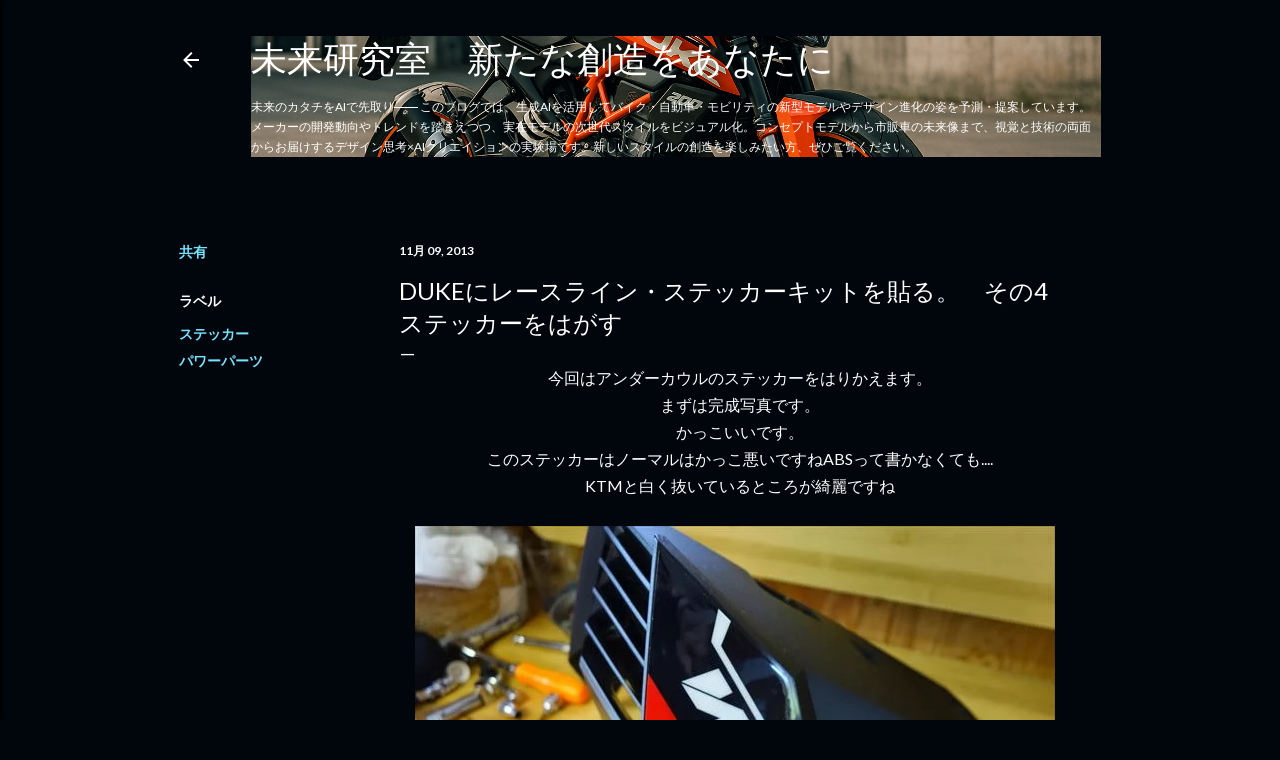

--- FILE ---
content_type: text/html; charset=UTF-8
request_url: https://duke200ktm.blogspot.com/2013/11/duke4.html
body_size: 32064
content:
<!DOCTYPE html>
<html dir='ltr' lang='ja'>
<head>
<meta content='width=device-width, initial-scale=1' name='viewport'/>
<title>DUKEにレースライン&#12539;ステッカーキットを貼る&#12290;&#12288;その4&#12288;ステッカーをはがす</title>
<meta content='text/html; charset=UTF-8' http-equiv='Content-Type'/>
<!-- Chrome, Firefox OS and Opera -->
<meta content='#01050c' name='theme-color'/>
<!-- Windows Phone -->
<meta content='#01050c' name='msapplication-navbutton-color'/>
<meta content='blogger' name='generator'/>
<link href='https://duke200ktm.blogspot.com/favicon.ico' rel='icon' type='image/x-icon'/>
<link href='http://duke200ktm.blogspot.com/2013/11/duke4.html' rel='canonical'/>
<link rel="alternate" type="application/atom+xml" title="未来研究室&#12288;新たな創造をあなたに - Atom" href="https://duke200ktm.blogspot.com/feeds/posts/default" />
<link rel="alternate" type="application/rss+xml" title="未来研究室&#12288;新たな創造をあなたに - RSS" href="https://duke200ktm.blogspot.com/feeds/posts/default?alt=rss" />
<link rel="service.post" type="application/atom+xml" title="未来研究室&#12288;新たな創造をあなたに - Atom" href="https://www.blogger.com/feeds/3773907354685662821/posts/default" />

<link rel="alternate" type="application/atom+xml" title="未来研究室&#12288;新たな創造をあなたに - Atom" href="https://duke200ktm.blogspot.com/feeds/1012773169476912951/comments/default" />
<!--Can't find substitution for tag [blog.ieCssRetrofitLinks]-->
<link href='https://blogger.googleusercontent.com/img/b/R29vZ2xl/AVvXsEjEkTR0Hb5JlTIRr8FiU7UgEzCT2211HY6dT4nN4fssJy1aoai2_f0CVgSZxohFv10bVSi1EF-v_1QYt3HeZxO88cWL4BysAdzuN73-sDHi23n08sLSnre6zPRFgR_PeicOC5V8rG9_05-h/s640/200DUKE071.JPG' rel='image_src'/>
<meta content='http://duke200ktm.blogspot.com/2013/11/duke4.html' property='og:url'/>
<meta content='DUKEにレースライン・ステッカーキットを貼る。　その4　ステッカーをはがす' property='og:title'/>
<meta content='新型モデルやコンセプトマシン、デザイン比較まで、画像と解説で分かりやすく紹介するバイク情報ブログ' property='og:description'/>
<meta content='https://blogger.googleusercontent.com/img/b/R29vZ2xl/AVvXsEjEkTR0Hb5JlTIRr8FiU7UgEzCT2211HY6dT4nN4fssJy1aoai2_f0CVgSZxohFv10bVSi1EF-v_1QYt3HeZxO88cWL4BysAdzuN73-sDHi23n08sLSnre6zPRFgR_PeicOC5V8rG9_05-h/w1200-h630-p-k-no-nu/200DUKE071.JPG' property='og:image'/>
<style type='text/css'>@font-face{font-family:'Lato';font-style:normal;font-weight:300;font-display:swap;src:url(//fonts.gstatic.com/s/lato/v25/S6u9w4BMUTPHh7USSwaPGQ3q5d0N7w.woff2)format('woff2');unicode-range:U+0100-02BA,U+02BD-02C5,U+02C7-02CC,U+02CE-02D7,U+02DD-02FF,U+0304,U+0308,U+0329,U+1D00-1DBF,U+1E00-1E9F,U+1EF2-1EFF,U+2020,U+20A0-20AB,U+20AD-20C0,U+2113,U+2C60-2C7F,U+A720-A7FF;}@font-face{font-family:'Lato';font-style:normal;font-weight:300;font-display:swap;src:url(//fonts.gstatic.com/s/lato/v25/S6u9w4BMUTPHh7USSwiPGQ3q5d0.woff2)format('woff2');unicode-range:U+0000-00FF,U+0131,U+0152-0153,U+02BB-02BC,U+02C6,U+02DA,U+02DC,U+0304,U+0308,U+0329,U+2000-206F,U+20AC,U+2122,U+2191,U+2193,U+2212,U+2215,U+FEFF,U+FFFD;}@font-face{font-family:'Lato';font-style:normal;font-weight:400;font-display:swap;src:url(//fonts.gstatic.com/s/lato/v25/S6uyw4BMUTPHjxAwXiWtFCfQ7A.woff2)format('woff2');unicode-range:U+0100-02BA,U+02BD-02C5,U+02C7-02CC,U+02CE-02D7,U+02DD-02FF,U+0304,U+0308,U+0329,U+1D00-1DBF,U+1E00-1E9F,U+1EF2-1EFF,U+2020,U+20A0-20AB,U+20AD-20C0,U+2113,U+2C60-2C7F,U+A720-A7FF;}@font-face{font-family:'Lato';font-style:normal;font-weight:400;font-display:swap;src:url(//fonts.gstatic.com/s/lato/v25/S6uyw4BMUTPHjx4wXiWtFCc.woff2)format('woff2');unicode-range:U+0000-00FF,U+0131,U+0152-0153,U+02BB-02BC,U+02C6,U+02DA,U+02DC,U+0304,U+0308,U+0329,U+2000-206F,U+20AC,U+2122,U+2191,U+2193,U+2212,U+2215,U+FEFF,U+FFFD;}@font-face{font-family:'Lato';font-style:normal;font-weight:700;font-display:swap;src:url(//fonts.gstatic.com/s/lato/v25/S6u9w4BMUTPHh6UVSwaPGQ3q5d0N7w.woff2)format('woff2');unicode-range:U+0100-02BA,U+02BD-02C5,U+02C7-02CC,U+02CE-02D7,U+02DD-02FF,U+0304,U+0308,U+0329,U+1D00-1DBF,U+1E00-1E9F,U+1EF2-1EFF,U+2020,U+20A0-20AB,U+20AD-20C0,U+2113,U+2C60-2C7F,U+A720-A7FF;}@font-face{font-family:'Lato';font-style:normal;font-weight:700;font-display:swap;src:url(//fonts.gstatic.com/s/lato/v25/S6u9w4BMUTPHh6UVSwiPGQ3q5d0.woff2)format('woff2');unicode-range:U+0000-00FF,U+0131,U+0152-0153,U+02BB-02BC,U+02C6,U+02DA,U+02DC,U+0304,U+0308,U+0329,U+2000-206F,U+20AC,U+2122,U+2191,U+2193,U+2212,U+2215,U+FEFF,U+FFFD;}</style>
<style id='page-skin-1' type='text/css'><!--
/*! normalize.css v3.0.1 | MIT License | git.io/normalize */html{font-family:sans-serif;-ms-text-size-adjust:100%;-webkit-text-size-adjust:100%}body{margin:0}article,aside,details,figcaption,figure,footer,header,hgroup,main,nav,section,summary{display:block}audio,canvas,progress,video{display:inline-block;vertical-align:baseline}audio:not([controls]){display:none;height:0}[hidden],template{display:none}a{background:transparent}a:active,a:hover{outline:0}abbr[title]{border-bottom:1px dotted}b,strong{font-weight:bold}dfn{font-style:italic}h1{font-size:2em;margin:.67em 0}mark{background:#ff0;color:#000}small{font-size:80%}sub,sup{font-size:75%;line-height:0;position:relative;vertical-align:baseline}sup{top:-0.5em}sub{bottom:-0.25em}img{border:0}svg:not(:root){overflow:hidden}figure{margin:1em 40px}hr{-moz-box-sizing:content-box;box-sizing:content-box;height:0}pre{overflow:auto}code,kbd,pre,samp{font-family:monospace,monospace;font-size:1em}button,input,optgroup,select,textarea{color:inherit;font:inherit;margin:0}button{overflow:visible}button,select{text-transform:none}button,html input[type="button"],input[type="reset"],input[type="submit"]{-webkit-appearance:button;cursor:pointer}button[disabled],html input[disabled]{cursor:default}button::-moz-focus-inner,input::-moz-focus-inner{border:0;padding:0}input{line-height:normal}input[type="checkbox"],input[type="radio"]{box-sizing:border-box;padding:0}input[type="number"]::-webkit-inner-spin-button,input[type="number"]::-webkit-outer-spin-button{height:auto}input[type="search"]{-webkit-appearance:textfield;-moz-box-sizing:content-box;-webkit-box-sizing:content-box;box-sizing:content-box}input[type="search"]::-webkit-search-cancel-button,input[type="search"]::-webkit-search-decoration{-webkit-appearance:none}fieldset{border:1px solid #c0c0c0;margin:0 2px;padding:.35em .625em .75em}legend{border:0;padding:0}textarea{overflow:auto}optgroup{font-weight:bold}table{border-collapse:collapse;border-spacing:0}td,th{padding:0}
/*!************************************************
* Blogger Template Style
* Name: Soho
**************************************************/
body{
overflow-wrap:break-word;
word-break:break-word;
word-wrap:break-word
}
.hidden{
display:none
}
.invisible{
visibility:hidden
}
.container::after,.float-container::after{
clear:both;
content:"";
display:table
}
.clearboth{
clear:both
}
#comments .comment .comment-actions,.subscribe-popup .FollowByEmail .follow-by-email-submit{
background:0 0;
border:0;
box-shadow:none;
color:#77e4ff;
cursor:pointer;
font-size:14px;
font-weight:700;
outline:0;
text-decoration:none;
text-transform:uppercase;
width:auto
}
.dim-overlay{
background-color:rgba(0,0,0,.54);
height:100vh;
left:0;
position:fixed;
top:0;
width:100%
}
#sharing-dim-overlay{
background-color:transparent
}
input::-ms-clear{
display:none
}
.blogger-logo,.svg-icon-24.blogger-logo{
fill:#ff9800;
opacity:1
}
.loading-spinner-large{
-webkit-animation:mspin-rotate 1.568s infinite linear;
animation:mspin-rotate 1.568s infinite linear;
height:48px;
overflow:hidden;
position:absolute;
width:48px;
z-index:200
}
.loading-spinner-large>div{
-webkit-animation:mspin-revrot 5332ms infinite steps(4);
animation:mspin-revrot 5332ms infinite steps(4)
}
.loading-spinner-large>div>div{
-webkit-animation:mspin-singlecolor-large-film 1333ms infinite steps(81);
animation:mspin-singlecolor-large-film 1333ms infinite steps(81);
background-size:100%;
height:48px;
width:3888px
}
.mspin-black-large>div>div,.mspin-grey_54-large>div>div{
background-image:url(https://www.blogblog.com/indie/mspin_black_large.svg)
}
.mspin-white-large>div>div{
background-image:url(https://www.blogblog.com/indie/mspin_white_large.svg)
}
.mspin-grey_54-large{
opacity:.54
}
@-webkit-keyframes mspin-singlecolor-large-film{
from{
-webkit-transform:translateX(0);
transform:translateX(0)
}
to{
-webkit-transform:translateX(-3888px);
transform:translateX(-3888px)
}
}
@keyframes mspin-singlecolor-large-film{
from{
-webkit-transform:translateX(0);
transform:translateX(0)
}
to{
-webkit-transform:translateX(-3888px);
transform:translateX(-3888px)
}
}
@-webkit-keyframes mspin-rotate{
from{
-webkit-transform:rotate(0);
transform:rotate(0)
}
to{
-webkit-transform:rotate(360deg);
transform:rotate(360deg)
}
}
@keyframes mspin-rotate{
from{
-webkit-transform:rotate(0);
transform:rotate(0)
}
to{
-webkit-transform:rotate(360deg);
transform:rotate(360deg)
}
}
@-webkit-keyframes mspin-revrot{
from{
-webkit-transform:rotate(0);
transform:rotate(0)
}
to{
-webkit-transform:rotate(-360deg);
transform:rotate(-360deg)
}
}
@keyframes mspin-revrot{
from{
-webkit-transform:rotate(0);
transform:rotate(0)
}
to{
-webkit-transform:rotate(-360deg);
transform:rotate(-360deg)
}
}
.skip-navigation{
background-color:#fff;
box-sizing:border-box;
color:#000;
display:block;
height:0;
left:0;
line-height:50px;
overflow:hidden;
padding-top:0;
position:fixed;
text-align:center;
top:0;
-webkit-transition:box-shadow .3s,height .3s,padding-top .3s;
transition:box-shadow .3s,height .3s,padding-top .3s;
width:100%;
z-index:900
}
.skip-navigation:focus{
box-shadow:0 4px 5px 0 rgba(0,0,0,.14),0 1px 10px 0 rgba(0,0,0,.12),0 2px 4px -1px rgba(0,0,0,.2);
height:50px
}
#main{
outline:0
}
.main-heading{
position:absolute;
clip:rect(1px,1px,1px,1px);
padding:0;
border:0;
height:1px;
width:1px;
overflow:hidden
}
.Attribution{
margin-top:1em;
text-align:center
}
.Attribution .blogger img,.Attribution .blogger svg{
vertical-align:bottom
}
.Attribution .blogger img{
margin-right:.5em
}
.Attribution div{
line-height:24px;
margin-top:.5em
}
.Attribution .copyright,.Attribution .image-attribution{
font-size:.7em;
margin-top:1.5em
}
.BLOG_mobile_video_class{
display:none
}
.bg-photo{
background-attachment:scroll!important
}
body .CSS_LIGHTBOX{
z-index:900
}
.extendable .show-less,.extendable .show-more{
border-color:#77e4ff;
color:#77e4ff;
margin-top:8px
}
.extendable .show-less.hidden,.extendable .show-more.hidden{
display:none
}
.inline-ad{
display:none;
max-width:100%;
overflow:hidden
}
.adsbygoogle{
display:block
}
#cookieChoiceInfo{
bottom:0;
top:auto
}
iframe.b-hbp-video{
border:0
}
.post-body img{
max-width:100%
}
.post-body iframe{
max-width:100%
}
.post-body a[imageanchor="1"]{
display:inline-block
}
.byline{
margin-right:1em
}
.byline:last-child{
margin-right:0
}
.link-copied-dialog{
max-width:520px;
outline:0
}
.link-copied-dialog .modal-dialog-buttons{
margin-top:8px
}
.link-copied-dialog .goog-buttonset-default{
background:0 0;
border:0
}
.link-copied-dialog .goog-buttonset-default:focus{
outline:0
}
.paging-control-container{
margin-bottom:16px
}
.paging-control-container .paging-control{
display:inline-block
}
.paging-control-container .comment-range-text::after,.paging-control-container .paging-control{
color:#77e4ff
}
.paging-control-container .comment-range-text,.paging-control-container .paging-control{
margin-right:8px
}
.paging-control-container .comment-range-text::after,.paging-control-container .paging-control::after{
content:"\b7";
cursor:default;
padding-left:8px;
pointer-events:none
}
.paging-control-container .comment-range-text:last-child::after,.paging-control-container .paging-control:last-child::after{
content:none
}
.byline.reactions iframe{
height:20px
}
.b-notification{
color:#000;
background-color:#fff;
border-bottom:solid 1px #000;
box-sizing:border-box;
padding:16px 32px;
text-align:center
}
.b-notification.visible{
-webkit-transition:margin-top .3s cubic-bezier(.4,0,.2,1);
transition:margin-top .3s cubic-bezier(.4,0,.2,1)
}
.b-notification.invisible{
position:absolute
}
.b-notification-close{
position:absolute;
right:8px;
top:8px
}
.no-posts-message{
line-height:40px;
text-align:center
}
@media screen and (max-width:1162px){
body.item-view .post-body a[imageanchor="1"][style*="float: left;"],body.item-view .post-body a[imageanchor="1"][style*="float: right;"]{
float:none!important;
clear:none!important
}
body.item-view .post-body a[imageanchor="1"] img{
display:block;
height:auto;
margin:0 auto
}
body.item-view .post-body>.separator:first-child>a[imageanchor="1"]:first-child{
margin-top:20px
}
.post-body a[imageanchor]{
display:block
}
body.item-view .post-body a[imageanchor="1"]{
margin-left:0!important;
margin-right:0!important
}
body.item-view .post-body a[imageanchor="1"]+a[imageanchor="1"]{
margin-top:16px
}
}
.item-control{
display:none
}
#comments{
border-top:1px dashed rgba(0,0,0,.54);
margin-top:20px;
padding:20px
}
#comments .comment-thread ol{
margin:0;
padding-left:0;
padding-left:0
}
#comments .comment .comment-replybox-single,#comments .comment-thread .comment-replies{
margin-left:60px
}
#comments .comment-thread .thread-count{
display:none
}
#comments .comment{
list-style-type:none;
padding:0 0 30px;
position:relative
}
#comments .comment .comment{
padding-bottom:8px
}
.comment .avatar-image-container{
position:absolute
}
.comment .avatar-image-container img{
border-radius:50%
}
.avatar-image-container svg,.comment .avatar-image-container .avatar-icon{
border-radius:50%;
border:solid 1px #ffffff;
box-sizing:border-box;
fill:#ffffff;
height:35px;
margin:0;
padding:7px;
width:35px
}
.comment .comment-block{
margin-top:10px;
margin-left:60px;
padding-bottom:0
}
#comments .comment-author-header-wrapper{
margin-left:40px
}
#comments .comment .thread-expanded .comment-block{
padding-bottom:20px
}
#comments .comment .comment-header .user,#comments .comment .comment-header .user a{
color:#ffffff;
font-style:normal;
font-weight:700
}
#comments .comment .comment-actions{
bottom:0;
margin-bottom:15px;
position:absolute
}
#comments .comment .comment-actions>*{
margin-right:8px
}
#comments .comment .comment-header .datetime{
bottom:0;
color:#ffffff;
display:inline-block;
font-size:13px;
font-style:italic;
margin-left:8px
}
#comments .comment .comment-footer .comment-timestamp a,#comments .comment .comment-header .datetime a{
color:#ffffff
}
#comments .comment .comment-content,.comment .comment-body{
margin-top:12px;
word-break:break-word
}
.comment-body{
margin-bottom:12px
}
#comments.embed[data-num-comments="0"]{
border:0;
margin-top:0;
padding-top:0
}
#comments.embed[data-num-comments="0"] #comment-post-message,#comments.embed[data-num-comments="0"] div.comment-form>p,#comments.embed[data-num-comments="0"] p.comment-footer{
display:none
}
#comment-editor-src{
display:none
}
.comments .comments-content .loadmore.loaded{
max-height:0;
opacity:0;
overflow:hidden
}
.extendable .remaining-items{
height:0;
overflow:hidden;
-webkit-transition:height .3s cubic-bezier(.4,0,.2,1);
transition:height .3s cubic-bezier(.4,0,.2,1)
}
.extendable .remaining-items.expanded{
height:auto
}
.svg-icon-24,.svg-icon-24-button{
cursor:pointer;
height:24px;
width:24px;
min-width:24px
}
.touch-icon{
margin:-12px;
padding:12px
}
.touch-icon:active,.touch-icon:focus{
background-color:rgba(153,153,153,.4);
border-radius:50%
}
svg:not(:root).touch-icon{
overflow:visible
}
html[dir=rtl] .rtl-reversible-icon{
-webkit-transform:scaleX(-1);
-ms-transform:scaleX(-1);
transform:scaleX(-1)
}
.svg-icon-24-button,.touch-icon-button{
background:0 0;
border:0;
margin:0;
outline:0;
padding:0
}
.touch-icon-button .touch-icon:active,.touch-icon-button .touch-icon:focus{
background-color:transparent
}
.touch-icon-button:active .touch-icon,.touch-icon-button:focus .touch-icon{
background-color:rgba(153,153,153,.4);
border-radius:50%
}
.Profile .default-avatar-wrapper .avatar-icon{
border-radius:50%;
border:solid 1px #ffffff;
box-sizing:border-box;
fill:#ffffff;
margin:0
}
.Profile .individual .default-avatar-wrapper .avatar-icon{
padding:25px
}
.Profile .individual .avatar-icon,.Profile .individual .profile-img{
height:120px;
width:120px
}
.Profile .team .default-avatar-wrapper .avatar-icon{
padding:8px
}
.Profile .team .avatar-icon,.Profile .team .default-avatar-wrapper,.Profile .team .profile-img{
height:40px;
width:40px
}
.snippet-container{
margin:0;
position:relative;
overflow:hidden
}
.snippet-fade{
bottom:0;
box-sizing:border-box;
position:absolute;
width:96px
}
.snippet-fade{
right:0
}
.snippet-fade:after{
content:"\2026"
}
.snippet-fade:after{
float:right
}
.centered-top-container.sticky{
left:0;
position:fixed;
right:0;
top:0;
width:auto;
z-index:50;
-webkit-transition-property:opacity,-webkit-transform;
transition-property:opacity,-webkit-transform;
transition-property:transform,opacity;
transition-property:transform,opacity,-webkit-transform;
-webkit-transition-duration:.2s;
transition-duration:.2s;
-webkit-transition-timing-function:cubic-bezier(.4,0,.2,1);
transition-timing-function:cubic-bezier(.4,0,.2,1)
}
.centered-top-placeholder{
display:none
}
.collapsed-header .centered-top-placeholder{
display:block
}
.centered-top-container .Header .replaced h1,.centered-top-placeholder .Header .replaced h1{
display:none
}
.centered-top-container.sticky .Header .replaced h1{
display:block
}
.centered-top-container.sticky .Header .header-widget{
background:0 0
}
.centered-top-container.sticky .Header .header-image-wrapper{
display:none
}
.centered-top-container img,.centered-top-placeholder img{
max-width:100%
}
.collapsible{
-webkit-transition:height .3s cubic-bezier(.4,0,.2,1);
transition:height .3s cubic-bezier(.4,0,.2,1)
}
.collapsible,.collapsible>summary{
display:block;
overflow:hidden
}
.collapsible>:not(summary){
display:none
}
.collapsible[open]>:not(summary){
display:block
}
.collapsible:focus,.collapsible>summary:focus{
outline:0
}
.collapsible>summary{
cursor:pointer;
display:block;
padding:0
}
.collapsible:focus>summary,.collapsible>summary:focus{
background-color:transparent
}
.collapsible>summary::-webkit-details-marker{
display:none
}
.collapsible-title{
-webkit-box-align:center;
-webkit-align-items:center;
-ms-flex-align:center;
align-items:center;
display:-webkit-box;
display:-webkit-flex;
display:-ms-flexbox;
display:flex
}
.collapsible-title .title{
-webkit-box-flex:1;
-webkit-flex:1 1 auto;
-ms-flex:1 1 auto;
flex:1 1 auto;
-webkit-box-ordinal-group:1;
-webkit-order:0;
-ms-flex-order:0;
order:0;
overflow:hidden;
text-overflow:ellipsis;
white-space:nowrap
}
.collapsible-title .chevron-down,.collapsible[open] .collapsible-title .chevron-up{
display:block
}
.collapsible-title .chevron-up,.collapsible[open] .collapsible-title .chevron-down{
display:none
}
.flat-button{
cursor:pointer;
display:inline-block;
font-weight:700;
text-transform:uppercase;
border-radius:2px;
padding:8px;
margin:-8px
}
.flat-icon-button{
background:0 0;
border:0;
margin:0;
outline:0;
padding:0;
margin:-12px;
padding:12px;
cursor:pointer;
box-sizing:content-box;
display:inline-block;
line-height:0
}
.flat-icon-button,.flat-icon-button .splash-wrapper{
border-radius:50%
}
.flat-icon-button .splash.animate{
-webkit-animation-duration:.3s;
animation-duration:.3s
}
.overflowable-container{
max-height:28px;
overflow:hidden;
position:relative
}
.overflow-button{
cursor:pointer
}
#overflowable-dim-overlay{
background:0 0
}
.overflow-popup{
box-shadow:0 2px 2px 0 rgba(0,0,0,.14),0 3px 1px -2px rgba(0,0,0,.2),0 1px 5px 0 rgba(0,0,0,.12);
background-color:#01050c;
left:0;
max-width:calc(100% - 32px);
position:absolute;
top:0;
visibility:hidden;
z-index:101
}
.overflow-popup ul{
list-style:none
}
.overflow-popup .tabs li,.overflow-popup li{
display:block;
height:auto
}
.overflow-popup .tabs li{
padding-left:0;
padding-right:0
}
.overflow-button.hidden,.overflow-popup .tabs li.hidden,.overflow-popup li.hidden{
display:none
}
.search{
display:-webkit-box;
display:-webkit-flex;
display:-ms-flexbox;
display:flex;
line-height:24px;
width:24px
}
.search.focused{
width:100%
}
.search.focused .section{
width:100%
}
.search form{
z-index:101
}
.search h3{
display:none
}
.search form{
display:-webkit-box;
display:-webkit-flex;
display:-ms-flexbox;
display:flex;
-webkit-box-flex:1;
-webkit-flex:1 0 0;
-ms-flex:1 0 0px;
flex:1 0 0;
border-bottom:solid 1px transparent;
padding-bottom:8px
}
.search form>*{
display:none
}
.search.focused form>*{
display:block
}
.search .search-input label{
display:none
}
.centered-top-placeholder.cloned .search form{
z-index:30
}
.search.focused form{
border-color:#ffffff;
position:relative;
width:auto
}
.collapsed-header .centered-top-container .search.focused form{
border-bottom-color:transparent
}
.search-expand{
-webkit-box-flex:0;
-webkit-flex:0 0 auto;
-ms-flex:0 0 auto;
flex:0 0 auto
}
.search-expand-text{
display:none
}
.search-close{
display:inline;
vertical-align:middle
}
.search-input{
-webkit-box-flex:1;
-webkit-flex:1 0 1px;
-ms-flex:1 0 1px;
flex:1 0 1px
}
.search-input input{
background:0 0;
border:0;
box-sizing:border-box;
color:#ffffff;
display:inline-block;
outline:0;
width:calc(100% - 48px)
}
.search-input input.no-cursor{
color:transparent;
text-shadow:0 0 0 #ffffff
}
.collapsed-header .centered-top-container .search-action,.collapsed-header .centered-top-container .search-input input{
color:#ffffff
}
.collapsed-header .centered-top-container .search-input input.no-cursor{
color:transparent;
text-shadow:0 0 0 #ffffff
}
.collapsed-header .centered-top-container .search-input input.no-cursor:focus,.search-input input.no-cursor:focus{
outline:0
}
.search-focused>*{
visibility:hidden
}
.search-focused .search,.search-focused .search-icon{
visibility:visible
}
.search.focused .search-action{
display:block
}
.search.focused .search-action:disabled{
opacity:.3
}
.widget.Sharing .sharing-button{
display:none
}
.widget.Sharing .sharing-buttons li{
padding:0
}
.widget.Sharing .sharing-buttons li span{
display:none
}
.post-share-buttons{
position:relative
}
.centered-bottom .share-buttons .svg-icon-24,.share-buttons .svg-icon-24{
fill:#ffffff
}
.sharing-open.touch-icon-button:active .touch-icon,.sharing-open.touch-icon-button:focus .touch-icon{
background-color:transparent
}
.share-buttons{
background-color:#01050c;
border-radius:2px;
box-shadow:0 2px 2px 0 rgba(0,0,0,.14),0 3px 1px -2px rgba(0,0,0,.2),0 1px 5px 0 rgba(0,0,0,.12);
color:#ffffff;
list-style:none;
margin:0;
padding:8px 0;
position:absolute;
top:-11px;
min-width:200px;
z-index:101
}
.share-buttons.hidden{
display:none
}
.sharing-button{
background:0 0;
border:0;
margin:0;
outline:0;
padding:0;
cursor:pointer
}
.share-buttons li{
margin:0;
height:48px
}
.share-buttons li:last-child{
margin-bottom:0
}
.share-buttons li .sharing-platform-button{
box-sizing:border-box;
cursor:pointer;
display:block;
height:100%;
margin-bottom:0;
padding:0 16px;
position:relative;
width:100%
}
.share-buttons li .sharing-platform-button:focus,.share-buttons li .sharing-platform-button:hover{
background-color:rgba(128,128,128,.1);
outline:0
}
.share-buttons li svg[class*=" sharing-"],.share-buttons li svg[class^=sharing-]{
position:absolute;
top:10px
}
.share-buttons li span.sharing-platform-button{
position:relative;
top:0
}
.share-buttons li .platform-sharing-text{
display:block;
font-size:16px;
line-height:48px;
white-space:nowrap
}
.share-buttons li .platform-sharing-text{
margin-left:56px
}
.sidebar-container{
background-color:#f7f7f7;
max-width:284px;
overflow-y:auto;
-webkit-transition-property:-webkit-transform;
transition-property:-webkit-transform;
transition-property:transform;
transition-property:transform,-webkit-transform;
-webkit-transition-duration:.3s;
transition-duration:.3s;
-webkit-transition-timing-function:cubic-bezier(0,0,.2,1);
transition-timing-function:cubic-bezier(0,0,.2,1);
width:284px;
z-index:101;
-webkit-overflow-scrolling:touch
}
.sidebar-container .navigation{
line-height:0;
padding:16px
}
.sidebar-container .sidebar-back{
cursor:pointer
}
.sidebar-container .widget{
background:0 0;
margin:0 16px;
padding:16px 0
}
.sidebar-container .widget .title{
color:#ffffff;
margin:0
}
.sidebar-container .widget ul{
list-style:none;
margin:0;
padding:0
}
.sidebar-container .widget ul ul{
margin-left:1em
}
.sidebar-container .widget li{
font-size:16px;
line-height:normal
}
.sidebar-container .widget+.widget{
border-top:1px dashed #ffffff
}
.BlogArchive li{
margin:16px 0
}
.BlogArchive li:last-child{
margin-bottom:0
}
.Label li a{
display:inline-block
}
.BlogArchive .post-count,.Label .label-count{
float:right;
margin-left:.25em
}
.BlogArchive .post-count::before,.Label .label-count::before{
content:"("
}
.BlogArchive .post-count::after,.Label .label-count::after{
content:")"
}
.widget.Translate .skiptranslate>div{
display:block!important
}
.widget.Profile .profile-link{
display:-webkit-box;
display:-webkit-flex;
display:-ms-flexbox;
display:flex
}
.widget.Profile .team-member .default-avatar-wrapper,.widget.Profile .team-member .profile-img{
-webkit-box-flex:0;
-webkit-flex:0 0 auto;
-ms-flex:0 0 auto;
flex:0 0 auto;
margin-right:1em
}
.widget.Profile .individual .profile-link{
-webkit-box-orient:vertical;
-webkit-box-direction:normal;
-webkit-flex-direction:column;
-ms-flex-direction:column;
flex-direction:column
}
.widget.Profile .team .profile-link .profile-name{
-webkit-align-self:center;
-ms-flex-item-align:center;
align-self:center;
display:block;
-webkit-box-flex:1;
-webkit-flex:1 1 auto;
-ms-flex:1 1 auto;
flex:1 1 auto
}
.dim-overlay{
background-color:rgba(0,0,0,.54);
z-index:100
}
body.sidebar-visible{
overflow-y:hidden
}
@media screen and (max-width:1439px){
.sidebar-container{
bottom:0;
position:fixed;
top:0;
left:0;
right:auto
}
.sidebar-container.sidebar-invisible{
-webkit-transition-timing-function:cubic-bezier(.4,0,.6,1);
transition-timing-function:cubic-bezier(.4,0,.6,1)
}
html[dir=ltr] .sidebar-container.sidebar-invisible{
-webkit-transform:translateX(-284px);
-ms-transform:translateX(-284px);
transform:translateX(-284px)
}
html[dir=rtl] .sidebar-container.sidebar-invisible{
-webkit-transform:translateX(284px);
-ms-transform:translateX(284px);
transform:translateX(284px)
}
}
@media screen and (min-width:1440px){
.sidebar-container{
position:absolute;
top:0;
left:0;
right:auto
}
.sidebar-container .navigation{
display:none
}
}
.dialog{
box-shadow:0 2px 2px 0 rgba(0,0,0,.14),0 3px 1px -2px rgba(0,0,0,.2),0 1px 5px 0 rgba(0,0,0,.12);
background:#01050c;
box-sizing:border-box;
color:#ffffff;
padding:30px;
position:fixed;
text-align:center;
width:calc(100% - 24px);
z-index:101
}
.dialog input[type=email],.dialog input[type=text]{
background-color:transparent;
border:0;
border-bottom:solid 1px rgba(255,255,255,.12);
color:#ffffff;
display:block;
font-family:Lato, sans-serif;
font-size:16px;
line-height:24px;
margin:auto;
padding-bottom:7px;
outline:0;
text-align:center;
width:100%
}
.dialog input[type=email]::-webkit-input-placeholder,.dialog input[type=text]::-webkit-input-placeholder{
color:#ffffff
}
.dialog input[type=email]::-moz-placeholder,.dialog input[type=text]::-moz-placeholder{
color:#ffffff
}
.dialog input[type=email]:-ms-input-placeholder,.dialog input[type=text]:-ms-input-placeholder{
color:#ffffff
}
.dialog input[type=email]::-ms-input-placeholder,.dialog input[type=text]::-ms-input-placeholder{
color:#ffffff
}
.dialog input[type=email]::placeholder,.dialog input[type=text]::placeholder{
color:#ffffff
}
.dialog input[type=email]:focus,.dialog input[type=text]:focus{
border-bottom:solid 2px #77e4ff;
padding-bottom:6px
}
.dialog input.no-cursor{
color:transparent;
text-shadow:0 0 0 #ffffff
}
.dialog input.no-cursor:focus{
outline:0
}
.dialog input.no-cursor:focus{
outline:0
}
.dialog input[type=submit]{
font-family:Lato, sans-serif
}
.dialog .goog-buttonset-default{
color:#77e4ff
}
.subscribe-popup{
max-width:364px
}
.subscribe-popup h3{
color:#ffffff;
font-size:1.8em;
margin-top:0
}
.subscribe-popup .FollowByEmail h3{
display:none
}
.subscribe-popup .FollowByEmail .follow-by-email-submit{
color:#77e4ff;
display:inline-block;
margin:0 auto;
margin-top:24px;
width:auto;
white-space:normal
}
.subscribe-popup .FollowByEmail .follow-by-email-submit:disabled{
cursor:default;
opacity:.3
}
@media (max-width:800px){
.blog-name div.widget.Subscribe{
margin-bottom:16px
}
body.item-view .blog-name div.widget.Subscribe{
margin:8px auto 16px auto;
width:100%
}
}
body#layout .bg-photo,body#layout .bg-photo-overlay{
display:none
}
body#layout .page_body{
padding:0;
position:relative;
top:0
}
body#layout .page{
display:inline-block;
left:inherit;
position:relative;
vertical-align:top;
width:540px
}
body#layout .centered{
max-width:954px
}
body#layout .navigation{
display:none
}
body#layout .sidebar-container{
display:inline-block;
width:40%
}
body#layout .hamburger-menu,body#layout .search{
display:none
}
body{
background-color:#01050c;
color:#ffffff;
font:normal 400 20px Lato, sans-serif;
height:100%;
margin:0;
min-height:100vh
}
h1,h2,h3,h4,h5,h6{
font-weight:400
}
a{
color:#77e4ff;
text-decoration:none
}
.dim-overlay{
z-index:100
}
body.sidebar-visible .page_body{
overflow-y:scroll
}
.widget .title{
color:#ffffff;
font:normal 700 12px Lato, sans-serif
}
.extendable .show-less,.extendable .show-more{
color:#77e4ff;
font:normal 700 12px Lato, sans-serif;
margin:12px -8px 0 -8px;
text-transform:uppercase
}
.footer .widget,.main .widget{
margin:50px 0
}
.main .widget .title{
text-transform:uppercase
}
.inline-ad{
display:block;
margin-top:50px
}
.adsbygoogle{
text-align:center
}
.page_body{
display:-webkit-box;
display:-webkit-flex;
display:-ms-flexbox;
display:flex;
-webkit-box-orient:vertical;
-webkit-box-direction:normal;
-webkit-flex-direction:column;
-ms-flex-direction:column;
flex-direction:column;
min-height:100vh;
position:relative;
z-index:20
}
.page_body>*{
-webkit-box-flex:0;
-webkit-flex:0 0 auto;
-ms-flex:0 0 auto;
flex:0 0 auto
}
.page_body>#footer{
margin-top:auto
}
.centered-bottom,.centered-top{
margin:0 32px;
max-width:100%
}
.centered-top{
padding-bottom:12px;
padding-top:12px
}
.sticky .centered-top{
padding-bottom:0;
padding-top:0
}
.centered-top-container,.centered-top-placeholder{
background:#01050c
}
.centered-top{
display:-webkit-box;
display:-webkit-flex;
display:-ms-flexbox;
display:flex;
-webkit-flex-wrap:wrap;
-ms-flex-wrap:wrap;
flex-wrap:wrap;
-webkit-box-pack:justify;
-webkit-justify-content:space-between;
-ms-flex-pack:justify;
justify-content:space-between;
position:relative
}
.sticky .centered-top{
-webkit-flex-wrap:nowrap;
-ms-flex-wrap:nowrap;
flex-wrap:nowrap
}
.centered-top-container .svg-icon-24,.centered-top-placeholder .svg-icon-24{
fill:#ffffff
}
.back-button-container,.hamburger-menu-container{
-webkit-box-flex:0;
-webkit-flex:0 0 auto;
-ms-flex:0 0 auto;
flex:0 0 auto;
height:48px;
-webkit-box-ordinal-group:2;
-webkit-order:1;
-ms-flex-order:1;
order:1
}
.sticky .back-button-container,.sticky .hamburger-menu-container{
-webkit-box-ordinal-group:2;
-webkit-order:1;
-ms-flex-order:1;
order:1
}
.back-button,.hamburger-menu,.search-expand-icon{
cursor:pointer;
margin-top:0
}
.search{
-webkit-box-align:start;
-webkit-align-items:flex-start;
-ms-flex-align:start;
align-items:flex-start;
-webkit-box-flex:0;
-webkit-flex:0 0 auto;
-ms-flex:0 0 auto;
flex:0 0 auto;
height:48px;
margin-left:24px;
-webkit-box-ordinal-group:4;
-webkit-order:3;
-ms-flex-order:3;
order:3
}
.search,.search.focused{
width:auto
}
.search.focused{
position:static
}
.sticky .search{
display:none;
-webkit-box-ordinal-group:5;
-webkit-order:4;
-ms-flex-order:4;
order:4
}
.search .section{
right:0;
margin-top:12px;
position:absolute;
top:12px;
width:0
}
.sticky .search .section{
top:0
}
.search-expand{
background:0 0;
border:0;
margin:0;
outline:0;
padding:0;
color:#77e4ff;
cursor:pointer;
-webkit-box-flex:0;
-webkit-flex:0 0 auto;
-ms-flex:0 0 auto;
flex:0 0 auto;
font:normal 700 12px Lato, sans-serif;
text-transform:uppercase;
word-break:normal
}
.search.focused .search-expand{
visibility:hidden
}
.search .dim-overlay{
background:0 0
}
.search.focused .section{
max-width:400px
}
.search.focused form{
border-color:#ffffff;
height:24px
}
.search.focused .search-input{
display:-webkit-box;
display:-webkit-flex;
display:-ms-flexbox;
display:flex;
-webkit-box-flex:1;
-webkit-flex:1 1 auto;
-ms-flex:1 1 auto;
flex:1 1 auto
}
.search-input input{
-webkit-box-flex:1;
-webkit-flex:1 1 auto;
-ms-flex:1 1 auto;
flex:1 1 auto;
font:normal 700 16px Lato, sans-serif
}
.search input[type=submit]{
display:none
}
.subscribe-section-container{
-webkit-box-flex:1;
-webkit-flex:1 0 auto;
-ms-flex:1 0 auto;
flex:1 0 auto;
margin-left:24px;
-webkit-box-ordinal-group:3;
-webkit-order:2;
-ms-flex-order:2;
order:2;
text-align:right
}
.sticky .subscribe-section-container{
-webkit-box-flex:0;
-webkit-flex:0 0 auto;
-ms-flex:0 0 auto;
flex:0 0 auto;
-webkit-box-ordinal-group:4;
-webkit-order:3;
-ms-flex-order:3;
order:3
}
.subscribe-button{
background:0 0;
border:0;
margin:0;
outline:0;
padding:0;
color:#77e4ff;
cursor:pointer;
display:inline-block;
font:normal 700 12px Lato, sans-serif;
line-height:48px;
margin:0;
text-transform:uppercase;
word-break:normal
}
.subscribe-popup h3{
color:#ffffff;
font:normal 700 12px Lato, sans-serif;
margin-bottom:24px;
text-transform:uppercase
}
.subscribe-popup div.widget.FollowByEmail .follow-by-email-address{
color:#ffffff;
font:normal 700 12px Lato, sans-serif
}
.subscribe-popup div.widget.FollowByEmail .follow-by-email-submit{
color:#77e4ff;
font:normal 700 12px Lato, sans-serif;
margin-top:24px;
text-transform:uppercase
}
.blog-name{
-webkit-box-flex:1;
-webkit-flex:1 1 100%;
-ms-flex:1 1 100%;
flex:1 1 100%;
-webkit-box-ordinal-group:5;
-webkit-order:4;
-ms-flex-order:4;
order:4;
overflow:hidden
}
.sticky .blog-name{
-webkit-box-flex:1;
-webkit-flex:1 1 auto;
-ms-flex:1 1 auto;
flex:1 1 auto;
margin:0 12px;
-webkit-box-ordinal-group:3;
-webkit-order:2;
-ms-flex-order:2;
order:2
}
body.search-view .centered-top.search-focused .blog-name{
display:none
}
.widget.Header h1{
font:normal 300 18px Lato, sans-serif;
margin:0;
text-transform:uppercase
}
.widget.Header h1,.widget.Header h1 a{
color:#ffffff
}
.widget.Header p{
color:#ffffff;
font:normal 400 12px Lato, sans-serif;
line-height:1.7
}
.sticky .widget.Header h1{
font-size:16px;
line-height:48px;
overflow:hidden;
overflow-wrap:normal;
text-overflow:ellipsis;
white-space:nowrap;
word-wrap:normal
}
.sticky .widget.Header p{
display:none
}
.sticky{
box-shadow:0 1px 3px #000000
}
#page_list_top .widget.PageList{
font:normal 700 14px Lato, sans-serif;
line-height:28px
}
#page_list_top .widget.PageList .title{
display:none
}
#page_list_top .widget.PageList .overflowable-contents{
overflow:hidden
}
#page_list_top .widget.PageList .overflowable-contents ul{
list-style:none;
margin:0;
padding:0
}
#page_list_top .widget.PageList .overflow-popup ul{
list-style:none;
margin:0;
padding:0 20px
}
#page_list_top .widget.PageList .overflowable-contents li{
display:inline-block
}
#page_list_top .widget.PageList .overflowable-contents li.hidden{
display:none
}
#page_list_top .widget.PageList .overflowable-contents li:not(:first-child):before{
color:#ffffff;
content:"\b7"
}
#page_list_top .widget.PageList .overflow-button a,#page_list_top .widget.PageList .overflow-popup li a,#page_list_top .widget.PageList .overflowable-contents li a{
color:#ffffff;
font:normal 700 14px Lato, sans-serif;
line-height:28px;
text-transform:uppercase
}
#page_list_top .widget.PageList .overflow-popup li.selected a,#page_list_top .widget.PageList .overflowable-contents li.selected a{
color:#ffffff;
font:normal 700 14px Lato, sans-serif;
line-height:28px
}
#page_list_top .widget.PageList .overflow-button{
display:inline
}
.sticky #page_list_top{
display:none
}
body.homepage-view .hero-image.has-image{
background:#01050c url(https://blogger.googleusercontent.com/img/a/AVvXsEhM2IFdoJ_rhTsHS-81ottcwdVChZ-wCThmDT0ZKnQyx5lYZ78yaDlXpkYTtv08W8jH4ccgZDScSALnCf67LddEplKU35QStXYpulmImqwqGFxZcwksmzGkvoxZvpBhoGy0ohcVkKFydXpzv2fR_KNNETBe8vczyFmqdpCcnx51gvZlck73iJAkAxxhH6ba=s1600) repeat scroll top left;
background-attachment:scroll;
background-color:#01050c;
background-size:cover;
height:62.5vw;
max-height:75vh;
min-height:200px;
width:100%
}
.post-filter-message{
background-color:#77e4ff;
color:#000000;
display:-webkit-box;
display:-webkit-flex;
display:-ms-flexbox;
display:flex;
-webkit-flex-wrap:wrap;
-ms-flex-wrap:wrap;
flex-wrap:wrap;
font:normal 700 12px Lato, sans-serif;
-webkit-box-pack:justify;
-webkit-justify-content:space-between;
-ms-flex-pack:justify;
justify-content:space-between;
margin-top:50px;
padding:18px
}
.post-filter-message .message-container{
-webkit-box-flex:1;
-webkit-flex:1 1 auto;
-ms-flex:1 1 auto;
flex:1 1 auto;
min-width:0
}
.post-filter-message .home-link-container{
-webkit-box-flex:0;
-webkit-flex:0 0 auto;
-ms-flex:0 0 auto;
flex:0 0 auto
}
.post-filter-message .search-label,.post-filter-message .search-query{
color:#000000;
font:normal 700 12px Lato, sans-serif;
text-transform:uppercase
}
.post-filter-message .home-link,.post-filter-message .home-link a{
color:#000000;
font:normal 700 12px Lato, sans-serif;
text-transform:uppercase
}
.widget.FeaturedPost .thumb.hero-thumb{
background-position:center;
background-size:cover;
height:360px
}
.widget.FeaturedPost .featured-post-snippet:before{
content:"\2014"
}
.snippet-container,.snippet-fade{
font:normal 400 14px Lato, sans-serif;
line-height:23.8px
}
.snippet-container{
max-height:166.6px;
overflow:hidden
}
.snippet-fade{
background:-webkit-linear-gradient(left,#01050c 0,#01050c 20%,rgba(1, 5, 12, 0) 100%);
background:linear-gradient(to left,#01050c 0,#01050c 20%,rgba(1, 5, 12, 0) 100%);
color:#ffffff
}
.post-sidebar{
display:none
}
.widget.Blog .blog-posts .post-outer-container{
width:100%
}
.no-posts{
text-align:center
}
body.feed-view .widget.Blog .blog-posts .post-outer-container,body.item-view .widget.Blog .blog-posts .post-outer{
margin-bottom:50px
}
.widget.Blog .post.no-featured-image,.widget.PopularPosts .post.no-featured-image{
background-color:#77e4ff;
padding:30px
}
.widget.Blog .post>.post-share-buttons-top{
right:0;
position:absolute;
top:0
}
.widget.Blog .post>.post-share-buttons-bottom{
bottom:0;
right:0;
position:absolute
}
.blog-pager{
text-align:right
}
.blog-pager a{
color:#77e4ff;
font:normal 700 12px Lato, sans-serif;
text-transform:uppercase
}
.blog-pager .blog-pager-newer-link,.blog-pager .home-link{
display:none
}
.post-title{
font:normal 400 20px Lato, sans-serif;
margin:0;
text-transform:uppercase
}
.post-title,.post-title a{
color:#ffffff
}
.post.no-featured-image .post-title,.post.no-featured-image .post-title a{
color:#000000
}
body.item-view .post-body-container:before{
content:"\2014"
}
.post-body{
color:#ffffff;
font:normal 400 14px Lato, sans-serif;
line-height:1.7
}
.post-body blockquote{
color:#ffffff;
font:normal 700 16px Lato, sans-serif;
line-height:1.7;
margin-left:0;
margin-right:0
}
.post-body img{
height:auto;
max-width:100%
}
.post-body .tr-caption{
color:#ffffff;
font:normal 400 16px Lato, sans-serif;
line-height:1.7
}
.snippet-thumbnail{
position:relative
}
.snippet-thumbnail .post-header{
background:#01050c;
bottom:0;
margin-bottom:0;
padding-right:15px;
padding-bottom:5px;
padding-top:5px;
position:absolute
}
.snippet-thumbnail img{
width:100%
}
.post-footer,.post-header{
margin:8px 0
}
body.item-view .widget.Blog .post-header{
margin:0 0 16px 0
}
body.item-view .widget.Blog .post-footer{
margin:50px 0 0 0
}
.widget.FeaturedPost .post-footer{
display:-webkit-box;
display:-webkit-flex;
display:-ms-flexbox;
display:flex;
-webkit-flex-wrap:wrap;
-ms-flex-wrap:wrap;
flex-wrap:wrap;
-webkit-box-pack:justify;
-webkit-justify-content:space-between;
-ms-flex-pack:justify;
justify-content:space-between
}
.widget.FeaturedPost .post-footer>*{
-webkit-box-flex:0;
-webkit-flex:0 1 auto;
-ms-flex:0 1 auto;
flex:0 1 auto
}
.widget.FeaturedPost .post-footer,.widget.FeaturedPost .post-footer a,.widget.FeaturedPost .post-footer button{
line-height:1.7
}
.jump-link{
margin:-8px
}
.post-header,.post-header a,.post-header button{
color:#ffffff;
font:normal 700 12px Lato, sans-serif
}
.post.no-featured-image .post-header,.post.no-featured-image .post-header a,.post.no-featured-image .post-header button{
color:#000000
}
.post-footer,.post-footer a,.post-footer button{
color:#77e4ff;
font:normal 700 12px Lato, sans-serif
}
.post.no-featured-image .post-footer,.post.no-featured-image .post-footer a,.post.no-featured-image .post-footer button{
color:#000000
}
body.item-view .post-footer-line{
line-height:2.3
}
.byline{
display:inline-block
}
.byline .flat-button{
text-transform:none
}
.post-header .byline:not(:last-child):after{
content:"\b7"
}
.post-header .byline:not(:last-child){
margin-right:0
}
.byline.post-labels a{
display:inline-block;
word-break:break-all
}
.byline.post-labels a:not(:last-child):after{
content:","
}
.byline.reactions .reactions-label{
line-height:22px;
vertical-align:top
}
.post-share-buttons{
margin-left:0
}
.share-buttons{
background-color:#252525;
border-radius:0;
box-shadow:0 1px 1px 1px #000000;
color:#ffffff;
font:normal 400 16px Lato, sans-serif
}
.share-buttons .svg-icon-24{
fill:#77e4ff
}
#comment-holder .continue{
display:none
}
#comment-editor{
margin-bottom:20px;
margin-top:20px
}
.widget.Attribution,.widget.Attribution .copyright,.widget.Attribution .copyright a,.widget.Attribution .image-attribution,.widget.Attribution .image-attribution a,.widget.Attribution a{
color:#ffffff;
font:normal 700 12px Lato, sans-serif
}
.widget.Attribution svg{
fill:#ffffff
}
.widget.Attribution .blogger a{
display:-webkit-box;
display:-webkit-flex;
display:-ms-flexbox;
display:flex;
-webkit-align-content:center;
-ms-flex-line-pack:center;
align-content:center;
-webkit-box-pack:center;
-webkit-justify-content:center;
-ms-flex-pack:center;
justify-content:center;
line-height:24px
}
.widget.Attribution .blogger svg{
margin-right:8px
}
.widget.Profile ul{
list-style:none;
padding:0
}
.widget.Profile .individual .default-avatar-wrapper,.widget.Profile .individual .profile-img{
border-radius:50%;
display:inline-block;
height:120px;
width:120px
}
.widget.Profile .individual .profile-data a,.widget.Profile .team .profile-name{
color:#ffffff;
font:normal 300 20px Lato, sans-serif;
text-transform:none
}
.widget.Profile .individual dd{
color:#ffffff;
font:normal 400 20px Lato, sans-serif;
margin:0 auto
}
.widget.Profile .individual .profile-link,.widget.Profile .team .visit-profile{
color:#77e4ff;
font:normal 700 12px Lato, sans-serif;
text-transform:uppercase
}
.widget.Profile .team .default-avatar-wrapper,.widget.Profile .team .profile-img{
border-radius:50%;
float:left;
height:40px;
width:40px
}
.widget.Profile .team .profile-link .profile-name-wrapper{
-webkit-box-flex:1;
-webkit-flex:1 1 auto;
-ms-flex:1 1 auto;
flex:1 1 auto
}
.widget.Label li,.widget.Label span.label-size{
color:#77e4ff;
display:inline-block;
font:normal 700 12px Lato, sans-serif;
word-break:break-all
}
.widget.Label li:not(:last-child):after,.widget.Label span.label-size:not(:last-child):after{
content:","
}
.widget.PopularPosts .post{
margin-bottom:50px
}
body.item-view #sidebar .widget.PopularPosts{
margin-left:40px;
width:inherit
}
#comments{
border-top:none;
padding:0
}
#comments .comment .comment-footer,#comments .comment .comment-header,#comments .comment .comment-header .datetime,#comments .comment .comment-header .datetime a{
color:#ffffff;
font:normal 700 12px Lato, sans-serif
}
#comments .comment .comment-author,#comments .comment .comment-author a,#comments .comment .comment-header .user,#comments .comment .comment-header .user a{
color:#ffffff;
font:normal 700 12px Lato, sans-serif
}
#comments .comment .comment-body,#comments .comment .comment-content{
color:#ffffff;
font:normal 400 16px Lato, sans-serif
}
#comments .comment .comment-actions,#comments .footer,#comments .footer a,#comments .loadmore,#comments .paging-control{
color:#77e4ff;
font:normal 700 12px Lato, sans-serif;
text-transform:uppercase
}
#commentsHolder{
border-bottom:none;
border-top:none
}
#comments .comment-form h4{
position:absolute;
clip:rect(1px,1px,1px,1px);
padding:0;
border:0;
height:1px;
width:1px;
overflow:hidden
}
.sidebar-container{
background-color:#01050c;
color:#ffffff;
font:normal 700 14px Lato, sans-serif;
min-height:100%
}
html[dir=ltr] .sidebar-container{
box-shadow:1px 0 3px #000000
}
html[dir=rtl] .sidebar-container{
box-shadow:-1px 0 3px #000000
}
.sidebar-container a{
color:#77e4ff
}
.sidebar-container .svg-icon-24{
fill:#ffffff
}
.sidebar-container .widget{
margin:0;
margin-left:40px;
padding:40px;
padding-left:0
}
.sidebar-container .widget+.widget{
border-top:1px solid #ffffff
}
.sidebar-container .widget .title{
color:#ffffff;
font:normal 700 16px Lato, sans-serif
}
.sidebar-container .widget ul li,.sidebar-container .widget.BlogArchive #ArchiveList li{
font:normal 700 14px Lato, sans-serif;
margin:1em 0 0 0
}
.sidebar-container .BlogArchive .post-count,.sidebar-container .Label .label-count{
float:none
}
.sidebar-container .Label li a{
display:inline
}
.sidebar-container .widget.Profile .default-avatar-wrapper .avatar-icon{
border-color:#ffffff;
fill:#ffffff
}
.sidebar-container .widget.Profile .individual{
text-align:center
}
.sidebar-container .widget.Profile .individual dd:before{
content:"\2014";
display:block
}
.sidebar-container .widget.Profile .individual .profile-data a,.sidebar-container .widget.Profile .team .profile-name{
color:#ffffff;
font:normal 300 20px Lato, sans-serif
}
.sidebar-container .widget.Profile .individual dd{
color:#ffffff;
font:normal 400 12px Lato, sans-serif;
margin:0 30px
}
.sidebar-container .widget.Profile .individual .profile-link,.sidebar-container .widget.Profile .team .visit-profile{
color:#77e4ff;
font:normal 700 14px Lato, sans-serif
}
.sidebar-container .snippet-fade{
background:-webkit-linear-gradient(left,#01050c 0,#01050c 20%,rgba(1, 5, 12, 0) 100%);
background:linear-gradient(to left,#01050c 0,#01050c 20%,rgba(1, 5, 12, 0) 100%)
}
@media screen and (min-width:640px){
.centered-bottom,.centered-top{
margin:0 auto;
width:576px
}
.centered-top{
-webkit-flex-wrap:nowrap;
-ms-flex-wrap:nowrap;
flex-wrap:nowrap;
padding-bottom:24px;
padding-top:36px
}
.blog-name{
-webkit-box-flex:1;
-webkit-flex:1 1 auto;
-ms-flex:1 1 auto;
flex:1 1 auto;
min-width:0;
-webkit-box-ordinal-group:3;
-webkit-order:2;
-ms-flex-order:2;
order:2
}
.sticky .blog-name{
margin:0
}
.back-button-container,.hamburger-menu-container{
margin-right:36px;
-webkit-box-ordinal-group:2;
-webkit-order:1;
-ms-flex-order:1;
order:1
}
.search{
margin-left:36px;
-webkit-box-ordinal-group:5;
-webkit-order:4;
-ms-flex-order:4;
order:4
}
.search .section{
top:36px
}
.sticky .search{
display:block
}
.subscribe-section-container{
-webkit-box-flex:0;
-webkit-flex:0 0 auto;
-ms-flex:0 0 auto;
flex:0 0 auto;
margin-left:36px;
-webkit-box-ordinal-group:4;
-webkit-order:3;
-ms-flex-order:3;
order:3
}
.subscribe-button{
font:normal 700 14px Lato, sans-serif;
line-height:48px
}
.subscribe-popup h3{
font:normal 700 14px Lato, sans-serif
}
.subscribe-popup div.widget.FollowByEmail .follow-by-email-address{
font:normal 700 14px Lato, sans-serif
}
.subscribe-popup div.widget.FollowByEmail .follow-by-email-submit{
font:normal 700 14px Lato, sans-serif
}
.widget .title{
font:normal 700 14px Lato, sans-serif
}
.widget.Blog .post.no-featured-image,.widget.PopularPosts .post.no-featured-image{
padding:65px
}
.post-title{
font:normal 400 24px Lato, sans-serif
}
.blog-pager a{
font:normal 700 14px Lato, sans-serif
}
.widget.Header h1{
font:normal 300 36px Lato, sans-serif
}
.sticky .widget.Header h1{
font-size:24px
}
}
@media screen and (min-width:1162px){
.centered-bottom,.centered-top{
width:922px
}
.back-button-container,.hamburger-menu-container{
margin-right:48px
}
.search{
margin-left:48px
}
.search-expand{
font:normal 700 14px Lato, sans-serif;
line-height:48px
}
.search-expand-text{
display:block
}
.search-expand-icon{
display:none
}
.subscribe-section-container{
margin-left:48px
}
.post-filter-message{
font:normal 700 14px Lato, sans-serif
}
.post-filter-message .search-label,.post-filter-message .search-query{
font:normal 700 14px Lato, sans-serif
}
.post-filter-message .home-link{
font:normal 700 14px Lato, sans-serif
}
.widget.Blog .blog-posts .post-outer-container{
width:451px
}
body.error-view .widget.Blog .blog-posts .post-outer-container,body.item-view .widget.Blog .blog-posts .post-outer-container{
width:100%
}
body.item-view .widget.Blog .blog-posts .post-outer{
display:-webkit-box;
display:-webkit-flex;
display:-ms-flexbox;
display:flex
}
#comments,body.item-view .post-outer-container .inline-ad,body.item-view .widget.PopularPosts{
margin-left:220px;
width:682px
}
.post-sidebar{
box-sizing:border-box;
display:block;
font:normal 700 14px Lato, sans-serif;
padding-right:20px;
width:220px
}
.post-sidebar-item{
margin-bottom:30px
}
.post-sidebar-item ul{
list-style:none;
padding:0
}
.post-sidebar-item .sharing-button{
color:#77e4ff;
cursor:pointer;
display:inline-block;
font:normal 700 14px Lato, sans-serif;
line-height:normal;
word-break:normal
}
.post-sidebar-labels li{
margin-bottom:8px
}
body.item-view .widget.Blog .post{
width:682px
}
.widget.Blog .post.no-featured-image,.widget.PopularPosts .post.no-featured-image{
padding:100px 65px
}
.page .widget.FeaturedPost .post-content{
display:-webkit-box;
display:-webkit-flex;
display:-ms-flexbox;
display:flex;
-webkit-box-pack:justify;
-webkit-justify-content:space-between;
-ms-flex-pack:justify;
justify-content:space-between
}
.page .widget.FeaturedPost .thumb-link{
display:-webkit-box;
display:-webkit-flex;
display:-ms-flexbox;
display:flex
}
.page .widget.FeaturedPost .thumb.hero-thumb{
height:auto;
min-height:300px;
width:451px
}
.page .widget.FeaturedPost .post-content.has-featured-image .post-text-container{
width:425px
}
.page .widget.FeaturedPost .post-content.no-featured-image .post-text-container{
width:100%
}
.page .widget.FeaturedPost .post-header{
margin:0 0 8px 0
}
.page .widget.FeaturedPost .post-footer{
margin:8px 0 0 0
}
.post-body{
font:normal 400 16px Lato, sans-serif;
line-height:1.7
}
.post-body blockquote{
font:normal 700 24px Lato, sans-serif;
line-height:1.7
}
.snippet-container,.snippet-fade{
font:normal 400 16px Lato, sans-serif;
line-height:27.2px
}
.snippet-container{
max-height:326.4px
}
.widget.Profile .individual .profile-data a,.widget.Profile .team .profile-name{
font:normal 300 24px Lato, sans-serif
}
.widget.Profile .individual .profile-link,.widget.Profile .team .visit-profile{
font:normal 700 14px Lato, sans-serif
}
}
@media screen and (min-width:1440px){
body{
position:relative
}
.page_body{
margin-left:284px
}
.sticky .centered-top{
padding-left:284px
}
.hamburger-menu-container{
display:none
}
.sidebar-container{
overflow:visible;
z-index:32
}
}

--></style>
<style id='template-skin-1' type='text/css'><!--
body#layout .hidden,
body#layout .invisible {
display: inherit;
}
body#layout .page {
width: 60%;
}
body#layout.ltr .page {
float: right;
}
body#layout.rtl .page {
float: left;
}
body#layout .sidebar-container {
width: 40%;
}
body#layout.ltr .sidebar-container {
float: left;
}
body#layout.rtl .sidebar-container {
float: right;
}
--></style>
<script async='async' src='//pagead2.googlesyndication.com/pagead/js/adsbygoogle.js'></script>
<script async='async' src='https://www.gstatic.com/external_hosted/imagesloaded/imagesloaded-3.1.8.min.js'></script>
<script async='async' src='https://www.gstatic.com/external_hosted/vanillamasonry-v3_1_5/masonry.pkgd.min.js'></script>
<script async='async' src='https://www.gstatic.com/external_hosted/clipboardjs/clipboard.min.js'></script>
<style>
    body.homepage-view .hero-image.has-image {background-image:url(https\:\/\/blogger.googleusercontent.com\/img\/a\/AVvXsEhM2IFdoJ_rhTsHS-81ottcwdVChZ-wCThmDT0ZKnQyx5lYZ78yaDlXpkYTtv08W8jH4ccgZDScSALnCf67LddEplKU35QStXYpulmImqwqGFxZcwksmzGkvoxZvpBhoGy0ohcVkKFydXpzv2fR_KNNETBe8vczyFmqdpCcnx51gvZlck73iJAkAxxhH6ba=s1600);}
    
@media (max-width: 320px) { body.homepage-view .hero-image.has-image {background-image:url(https\:\/\/blogger.googleusercontent.com\/img\/a\/AVvXsEhM2IFdoJ_rhTsHS-81ottcwdVChZ-wCThmDT0ZKnQyx5lYZ78yaDlXpkYTtv08W8jH4ccgZDScSALnCf67LddEplKU35QStXYpulmImqwqGFxZcwksmzGkvoxZvpBhoGy0ohcVkKFydXpzv2fR_KNNETBe8vczyFmqdpCcnx51gvZlck73iJAkAxxhH6ba=w320);}}
@media (max-width: 640px) and (min-width: 321px) { body.homepage-view .hero-image.has-image {background-image:url(https\:\/\/blogger.googleusercontent.com\/img\/a\/AVvXsEhM2IFdoJ_rhTsHS-81ottcwdVChZ-wCThmDT0ZKnQyx5lYZ78yaDlXpkYTtv08W8jH4ccgZDScSALnCf67LddEplKU35QStXYpulmImqwqGFxZcwksmzGkvoxZvpBhoGy0ohcVkKFydXpzv2fR_KNNETBe8vczyFmqdpCcnx51gvZlck73iJAkAxxhH6ba=w640);}}
@media (max-width: 800px) and (min-width: 641px) { body.homepage-view .hero-image.has-image {background-image:url(https\:\/\/blogger.googleusercontent.com\/img\/a\/AVvXsEhM2IFdoJ_rhTsHS-81ottcwdVChZ-wCThmDT0ZKnQyx5lYZ78yaDlXpkYTtv08W8jH4ccgZDScSALnCf67LddEplKU35QStXYpulmImqwqGFxZcwksmzGkvoxZvpBhoGy0ohcVkKFydXpzv2fR_KNNETBe8vczyFmqdpCcnx51gvZlck73iJAkAxxhH6ba=w800);}}
@media (max-width: 1024px) and (min-width: 801px) { body.homepage-view .hero-image.has-image {background-image:url(https\:\/\/blogger.googleusercontent.com\/img\/a\/AVvXsEhM2IFdoJ_rhTsHS-81ottcwdVChZ-wCThmDT0ZKnQyx5lYZ78yaDlXpkYTtv08W8jH4ccgZDScSALnCf67LddEplKU35QStXYpulmImqwqGFxZcwksmzGkvoxZvpBhoGy0ohcVkKFydXpzv2fR_KNNETBe8vczyFmqdpCcnx51gvZlck73iJAkAxxhH6ba=w1024);}}
@media (max-width: 1440px) and (min-width: 1025px) { body.homepage-view .hero-image.has-image {background-image:url(https\:\/\/blogger.googleusercontent.com\/img\/a\/AVvXsEhM2IFdoJ_rhTsHS-81ottcwdVChZ-wCThmDT0ZKnQyx5lYZ78yaDlXpkYTtv08W8jH4ccgZDScSALnCf67LddEplKU35QStXYpulmImqwqGFxZcwksmzGkvoxZvpBhoGy0ohcVkKFydXpzv2fR_KNNETBe8vczyFmqdpCcnx51gvZlck73iJAkAxxhH6ba=w1440);}}
@media (max-width: 1680px) and (min-width: 1441px) { body.homepage-view .hero-image.has-image {background-image:url(https\:\/\/blogger.googleusercontent.com\/img\/a\/AVvXsEhM2IFdoJ_rhTsHS-81ottcwdVChZ-wCThmDT0ZKnQyx5lYZ78yaDlXpkYTtv08W8jH4ccgZDScSALnCf67LddEplKU35QStXYpulmImqwqGFxZcwksmzGkvoxZvpBhoGy0ohcVkKFydXpzv2fR_KNNETBe8vczyFmqdpCcnx51gvZlck73iJAkAxxhH6ba=w1680);}}
@media (max-width: 1920px) and (min-width: 1681px) { body.homepage-view .hero-image.has-image {background-image:url(https\:\/\/blogger.googleusercontent.com\/img\/a\/AVvXsEhM2IFdoJ_rhTsHS-81ottcwdVChZ-wCThmDT0ZKnQyx5lYZ78yaDlXpkYTtv08W8jH4ccgZDScSALnCf67LddEplKU35QStXYpulmImqwqGFxZcwksmzGkvoxZvpBhoGy0ohcVkKFydXpzv2fR_KNNETBe8vczyFmqdpCcnx51gvZlck73iJAkAxxhH6ba=w1920);}}
/* Last tag covers anything over one higher than the previous max-size cap. */
@media (min-width: 1921px) { body.homepage-view .hero-image.has-image {background-image:url(https\:\/\/blogger.googleusercontent.com\/img\/a\/AVvXsEhM2IFdoJ_rhTsHS-81ottcwdVChZ-wCThmDT0ZKnQyx5lYZ78yaDlXpkYTtv08W8jH4ccgZDScSALnCf67LddEplKU35QStXYpulmImqwqGFxZcwksmzGkvoxZvpBhoGy0ohcVkKFydXpzv2fR_KNNETBe8vczyFmqdpCcnx51gvZlck73iJAkAxxhH6ba=w2560);}}
  </style>
<link href='https://www.blogger.com/dyn-css/authorization.css?targetBlogID=3773907354685662821&amp;zx=177635c4-7d09-4a54-b1c0-2428c04fc475' media='none' onload='if(media!=&#39;all&#39;)media=&#39;all&#39;' rel='stylesheet'/><noscript><link href='https://www.blogger.com/dyn-css/authorization.css?targetBlogID=3773907354685662821&amp;zx=177635c4-7d09-4a54-b1c0-2428c04fc475' rel='stylesheet'/></noscript>
<meta name='google-adsense-platform-account' content='ca-host-pub-1556223355139109'/>
<meta name='google-adsense-platform-domain' content='blogspot.com'/>

<!-- data-ad-client=ca-pub-8903494989270456 -->

</head>
<body class='post-view item-view version-1-3-3 variant-fancy_neon'>
<a class='skip-navigation' href='#main' tabindex='0'>
スキップしてメイン コンテンツに移動
</a>
<div class='page'>
<div class='page_body'>
<div class='main-page-body-content'>
<div class='centered-top-placeholder'></div>
<header class='centered-top-container' role='banner'>
<div class='centered-top'>
<div class='back-button-container'>
<a href='https://duke200ktm.blogspot.com/'>
<svg class='svg-icon-24 touch-icon back-button rtl-reversible-icon'>
<use xlink:href='/responsive/sprite_v1_6.css.svg#ic_arrow_back_black_24dp' xmlns:xlink='http://www.w3.org/1999/xlink'></use>
</svg>
</a>
</div>
<div class='blog-name'>
<div class='section' id='header' name='ヘッダー'><div class='widget Header' data-version='2' id='Header1'>
<div class='header-widget'>
<div>
<h1>
<a href='https://duke200ktm.blogspot.com/'>
未来研究室&#12288;新たな創造をあなたに
</a>
</h1>
</div>
<p>
未来のカタチをAIで先取り&#8213;&#8213;
このブログでは&#12289;生成AIを活用してバイク&#12539;自動車&#12539;モビリティの新型モデルやデザイン進化の姿を予測&#12539;提案しています&#12290;メーカーの開発動向やトレンドを踏まえつつ&#12289;実在モデルの次世代スタイルをビジュアル化&#12290;コンセプトモデルから市販車の未来像まで&#12289;視覚と技術の両面からお届けするデザイン思考&#215;AIクリエイションの実験場です&#12290;新しいスタイルの創造を楽しみたい方&#12289;ぜひご覧ください&#12290;
</p>
</div>
<style>
    .header-widget {background-image:url(https\:\/\/blogger.googleusercontent.com\/img\/a\/AVvXsEg1y3qNrXK8PPaaC7NotCF2b1ZTJUbx0i0Unl-0NHMOpJMLawHgcYQaLSp3VEMcNat5uWo1luZPXKsD-Bj7j_M-8nvcy9l1d6AJlNYMMsX_Txpb499RG3KWkrWA0GcfV2iJFfJ3nh6Gdq49nSpnQ_e49qPx_ItrQwpmDLG_vp6Z_Euda8B8S9sDbsCdot_H=s846);}
    
@media (max-width: 200px) { .header-widget {background-image:url(https\:\/\/blogger.googleusercontent.com\/img\/a\/AVvXsEg1y3qNrXK8PPaaC7NotCF2b1ZTJUbx0i0Unl-0NHMOpJMLawHgcYQaLSp3VEMcNat5uWo1luZPXKsD-Bj7j_M-8nvcy9l1d6AJlNYMMsX_Txpb499RG3KWkrWA0GcfV2iJFfJ3nh6Gdq49nSpnQ_e49qPx_ItrQwpmDLG_vp6Z_Euda8B8S9sDbsCdot_H=w200);}}
@media (max-width: 400px) and (min-width: 201px) { .header-widget {background-image:url(https\:\/\/blogger.googleusercontent.com\/img\/a\/AVvXsEg1y3qNrXK8PPaaC7NotCF2b1ZTJUbx0i0Unl-0NHMOpJMLawHgcYQaLSp3VEMcNat5uWo1luZPXKsD-Bj7j_M-8nvcy9l1d6AJlNYMMsX_Txpb499RG3KWkrWA0GcfV2iJFfJ3nh6Gdq49nSpnQ_e49qPx_ItrQwpmDLG_vp6Z_Euda8B8S9sDbsCdot_H=w400);}}
@media (max-width: 800px) and (min-width: 401px) { .header-widget {background-image:url(https\:\/\/blogger.googleusercontent.com\/img\/a\/AVvXsEg1y3qNrXK8PPaaC7NotCF2b1ZTJUbx0i0Unl-0NHMOpJMLawHgcYQaLSp3VEMcNat5uWo1luZPXKsD-Bj7j_M-8nvcy9l1d6AJlNYMMsX_Txpb499RG3KWkrWA0GcfV2iJFfJ3nh6Gdq49nSpnQ_e49qPx_ItrQwpmDLG_vp6Z_Euda8B8S9sDbsCdot_H=w800);}}
@media (max-width: 1200px) and (min-width: 801px) { .header-widget {background-image:url(https\:\/\/blogger.googleusercontent.com\/img\/a\/AVvXsEg1y3qNrXK8PPaaC7NotCF2b1ZTJUbx0i0Unl-0NHMOpJMLawHgcYQaLSp3VEMcNat5uWo1luZPXKsD-Bj7j_M-8nvcy9l1d6AJlNYMMsX_Txpb499RG3KWkrWA0GcfV2iJFfJ3nh6Gdq49nSpnQ_e49qPx_ItrQwpmDLG_vp6Z_Euda8B8S9sDbsCdot_H=w1200);}}
/* Last tag covers anything over one higher than the previous max-size cap. */
@media (min-width: 1201px) { .header-widget {background-image:url(https\:\/\/blogger.googleusercontent.com\/img\/a\/AVvXsEg1y3qNrXK8PPaaC7NotCF2b1ZTJUbx0i0Unl-0NHMOpJMLawHgcYQaLSp3VEMcNat5uWo1luZPXKsD-Bj7j_M-8nvcy9l1d6AJlNYMMsX_Txpb499RG3KWkrWA0GcfV2iJFfJ3nh6Gdq49nSpnQ_e49qPx_ItrQwpmDLG_vp6Z_Euda8B8S9sDbsCdot_H=w1600);}}
  </style>
<style type='text/css'>
        .header-widget {
          background-position: left;
          background-repeat: no-repeat;
          background-size: cover;
        }
      </style>
</div></div>
<nav role='navigation'>
<div class='no-items section' id='page_list_top' name='ページリスト（先頭）'>
</div>
</nav>
</div>
</div>
</header>
<div class='hero-image has-image'></div>
<main class='centered-bottom' id='main' role='main' tabindex='-1'>
<div class='main section' id='page_body' name='ページの本文'>
<div class='widget Blog' data-version='2' id='Blog1'>
<div class='blog-posts hfeed container'>
<div class='post-outer-container'>
<div class='post-outer'>
<div class='post-sidebar'>
<div class='post-sidebar-item post-share-buttons'>
<div aria-owns='sharing-popup-Blog1-byline-1012773169476912951' class='sharing' data-title=''>
<button aria-controls='sharing-popup-Blog1-byline-1012773169476912951' aria-label='共有' class='sharing-button touch-icon-button' id='sharing-button-Blog1-byline-1012773169476912951' role='button'>
共有
</button>
<div class='share-buttons-container'>
<ul aria-hidden='true' aria-label='共有' class='share-buttons hidden' id='sharing-popup-Blog1-byline-1012773169476912951' role='menu'>
<li>
<span aria-label='リンクを取得' class='sharing-platform-button sharing-element-link' data-href='https://www.blogger.com/share-post.g?blogID=3773907354685662821&postID=1012773169476912951&target=' data-url='https://duke200ktm.blogspot.com/2013/11/duke4.html' role='menuitem' tabindex='-1' title='リンクを取得'>
<svg class='svg-icon-24 touch-icon sharing-link'>
<use xlink:href='/responsive/sprite_v1_6.css.svg#ic_24_link_dark' xmlns:xlink='http://www.w3.org/1999/xlink'></use>
</svg>
<span class='platform-sharing-text'>リンクを取得</span>
</span>
</li>
<li>
<span aria-label='Facebook で共有' class='sharing-platform-button sharing-element-facebook' data-href='https://www.blogger.com/share-post.g?blogID=3773907354685662821&postID=1012773169476912951&target=facebook' data-url='https://duke200ktm.blogspot.com/2013/11/duke4.html' role='menuitem' tabindex='-1' title='Facebook で共有'>
<svg class='svg-icon-24 touch-icon sharing-facebook'>
<use xlink:href='/responsive/sprite_v1_6.css.svg#ic_24_facebook_dark' xmlns:xlink='http://www.w3.org/1999/xlink'></use>
</svg>
<span class='platform-sharing-text'>Facebook</span>
</span>
</li>
<li>
<span aria-label='× で共有' class='sharing-platform-button sharing-element-twitter' data-href='https://www.blogger.com/share-post.g?blogID=3773907354685662821&postID=1012773169476912951&target=twitter' data-url='https://duke200ktm.blogspot.com/2013/11/duke4.html' role='menuitem' tabindex='-1' title='× で共有'>
<svg class='svg-icon-24 touch-icon sharing-twitter'>
<use xlink:href='/responsive/sprite_v1_6.css.svg#ic_24_twitter_dark' xmlns:xlink='http://www.w3.org/1999/xlink'></use>
</svg>
<span class='platform-sharing-text'>&#215;</span>
</span>
</li>
<li>
<span aria-label='Pinterest で共有' class='sharing-platform-button sharing-element-pinterest' data-href='https://www.blogger.com/share-post.g?blogID=3773907354685662821&postID=1012773169476912951&target=pinterest' data-url='https://duke200ktm.blogspot.com/2013/11/duke4.html' role='menuitem' tabindex='-1' title='Pinterest で共有'>
<svg class='svg-icon-24 touch-icon sharing-pinterest'>
<use xlink:href='/responsive/sprite_v1_6.css.svg#ic_24_pinterest_dark' xmlns:xlink='http://www.w3.org/1999/xlink'></use>
</svg>
<span class='platform-sharing-text'>Pinterest</span>
</span>
</li>
<li>
<span aria-label='メール' class='sharing-platform-button sharing-element-email' data-href='https://www.blogger.com/share-post.g?blogID=3773907354685662821&postID=1012773169476912951&target=email' data-url='https://duke200ktm.blogspot.com/2013/11/duke4.html' role='menuitem' tabindex='-1' title='メール'>
<svg class='svg-icon-24 touch-icon sharing-email'>
<use xlink:href='/responsive/sprite_v1_6.css.svg#ic_24_email_dark' xmlns:xlink='http://www.w3.org/1999/xlink'></use>
</svg>
<span class='platform-sharing-text'>メール</span>
</span>
</li>
<li aria-hidden='true' class='hidden'>
<span aria-label='他のアプリで共有' class='sharing-platform-button sharing-element-other' data-url='https://duke200ktm.blogspot.com/2013/11/duke4.html' role='menuitem' tabindex='-1' title='他のアプリで共有'>
<svg class='svg-icon-24 touch-icon sharing-sharingOther'>
<use xlink:href='/responsive/sprite_v1_6.css.svg#ic_more_horiz_black_24dp' xmlns:xlink='http://www.w3.org/1999/xlink'></use>
</svg>
<span class='platform-sharing-text'>他のアプリ</span>
</span>
</li>
</ul>
</div>
</div>
</div>
<div class='post-sidebar-item post-sidebar-labels'>
<div>ラベル</div>
<ul>
<li><a href='https://duke200ktm.blogspot.com/search/label/%E3%82%B9%E3%83%86%E3%83%83%E3%82%AB%E3%83%BC' rel='tag'>ステッカー</a></li>
<li><a href='https://duke200ktm.blogspot.com/search/label/%E3%83%91%E3%83%AF%E3%83%BC%E3%83%91%E3%83%BC%E3%83%84' rel='tag'>パワーパーツ</a></li>
</ul>
</div>
</div>
<div class='post'>
<script type='application/ld+json'>{
  "@context": "http://schema.org",
  "@type": "BlogPosting",
  "mainEntityOfPage": {
    "@type": "WebPage",
    "@id": "http://duke200ktm.blogspot.com/2013/11/duke4.html"
  },
  "headline": "DUKEにレースライン&#12539;ステッカーキットを貼る&#12290;&#12288;その4&#12288;ステッカーをはがす","description": "今回はアンダーカウルのステッカーをはりかえます&#12290;   まずは完成写真です&#12290;   かっこいいです&#12290;   このステッカーはノーマルはかっこ悪いですねABSって書かなくても....   KTMと白く抜いているところが綺麗ですね","datePublished": "2013-11-09T19:27:00+09:00",
  "dateModified": "2014-05-06T10:14:45+09:00","image": {
    "@type": "ImageObject","url": "https://blogger.googleusercontent.com/img/b/R29vZ2xl/AVvXsEjEkTR0Hb5JlTIRr8FiU7UgEzCT2211HY6dT4nN4fssJy1aoai2_f0CVgSZxohFv10bVSi1EF-v_1QYt3HeZxO88cWL4BysAdzuN73-sDHi23n08sLSnre6zPRFgR_PeicOC5V8rG9_05-h/w1200-h630-p-k-no-nu/200DUKE071.JPG",
    "height": 630,
    "width": 1200},"publisher": {
    "@type": "Organization",
    "name": "Blogger",
    "logo": {
      "@type": "ImageObject",
      "url": "https://blogger.googleusercontent.com/img/b/U2hvZWJveA/AVvXsEgfMvYAhAbdHksiBA24JKmb2Tav6K0GviwztID3Cq4VpV96HaJfy0viIu8z1SSw_G9n5FQHZWSRao61M3e58ImahqBtr7LiOUS6m_w59IvDYwjmMcbq3fKW4JSbacqkbxTo8B90dWp0Cese92xfLMPe_tg11g/h60/",
      "width": 206,
      "height": 60
    }
  },"author": {
    "@type": "Person",
    "name": "青峰 理人"
  }
}</script>
<div class='post-header'>
<div class='post-header-line-1'>
<span class='byline post-timestamp'>
<meta content='http://duke200ktm.blogspot.com/2013/11/duke4.html'/>
<a class='timestamp-link' href='https://duke200ktm.blogspot.com/2013/11/duke4.html' rel='bookmark' title='permanent link'>
<time class='published' datetime='2013-11-09T19:27:00+09:00' title='2013-11-09T19:27:00+09:00'>
11月 09, 2013
</time>
</a>
</span>
</div>
</div>
<a name='1012773169476912951'></a>
<h3 class='post-title entry-title'>
DUKEにレースライン&#12539;ステッカーキットを貼る&#12290;&#12288;その4&#12288;ステッカーをはがす
</h3>
<div class='post-body-container'>
<div class='post-body entry-content float-container' id='post-body-1012773169476912951'>
<div dir="ltr" style="text-align: left;" trbidi="on">
<div class="separator" style="clear: both; text-align: center;">
今回はアンダーカウルのステッカーをはりかえます&#12290;</div>
<div class="separator" style="clear: both; text-align: center;">
まずは完成写真です&#12290;</div>
<div class="separator" style="clear: both; text-align: center;">
かっこいいです&#12290;</div>
<div class="separator" style="clear: both; text-align: center;">
このステッカーはノーマルはかっこ悪いですねABSって書かなくても....</div>
<div class="separator" style="clear: both; text-align: center;">
KTMと白く抜いているところが綺麗ですね</div>
<div class="separator" style="clear: both; text-align: center;">
<br /></div>
<a href="https://blogger.googleusercontent.com/img/b/R29vZ2xl/AVvXsEjEkTR0Hb5JlTIRr8FiU7UgEzCT2211HY6dT4nN4fssJy1aoai2_f0CVgSZxohFv10bVSi1EF-v_1QYt3HeZxO88cWL4BysAdzuN73-sDHi23n08sLSnre6zPRFgR_PeicOC5V8rG9_05-h/s1600/200DUKE071.JPG" imageanchor="1" style="margin-left: 1em; margin-right: 1em;"><img border="0" height="426" src="https://blogger.googleusercontent.com/img/b/R29vZ2xl/AVvXsEjEkTR0Hb5JlTIRr8FiU7UgEzCT2211HY6dT4nN4fssJy1aoai2_f0CVgSZxohFv10bVSi1EF-v_1QYt3HeZxO88cWL4BysAdzuN73-sDHi23n08sLSnre6zPRFgR_PeicOC5V8rG9_05-h/s640-rw/200DUKE071.JPG" width="640" /></a><br />
<div class="separator" style="clear: both; text-align: center;">
</div>
<a name="more"></a><br />
<br />
<div class="separator" style="clear: both; text-align: center;">
アンダーカウルは汚れていたのでまずは綺麗に洗いました&#12290;</div>
<div class="separator" style="clear: both; text-align: center;">
<a href="https://blogger.googleusercontent.com/img/b/R29vZ2xl/AVvXsEgItM2JdjoOpSAHUHII_H6410qD4b57ftv2qM2qpI3HwZLefADNXOtbuXw0yW-YHqb_Qsi2C36M9KiwEKL20rX3Ev5ZtZ1FgmArzj_oHtJo1T2IZKxtVkRCAH5fvdP1Ym_CKpOv2qY_c8c-/s1600/200DUKE063.JPG" imageanchor="1" style="margin-left: 1em; margin-right: 1em;"><img border="0" height="426" src="https://blogger.googleusercontent.com/img/b/R29vZ2xl/AVvXsEgItM2JdjoOpSAHUHII_H6410qD4b57ftv2qM2qpI3HwZLefADNXOtbuXw0yW-YHqb_Qsi2C36M9KiwEKL20rX3Ev5ZtZ1FgmArzj_oHtJo1T2IZKxtVkRCAH5fvdP1Ym_CKpOv2qY_c8c-/s640-rw/200DUKE063.JPG" width="640" /></a></div>
<div class="separator" style="clear: both; text-align: center;">
<br /></div>
<div class="separator" style="clear: both; text-align: center;">
糊が残るのを心配して</div>
<div class="separator" style="clear: both; text-align: center;">
&#12288;<a href="http://hb.afl.rakuten.co.jp/hgc/007f9766.c2070938.0a9c2581.18361032/?pc=http%3a%2f%2fsearch.rakuten.co.jp%2fsearch%2fmall%2f%25E3%2582%25B9%25E3%2583%2586%25E3%2583%2583%25E3%2582%25AB%25E3%2583%25BC%25E3%2583%25AA%25E3%2583%25A0%25E3%2583%25BC%25E3%2583%2590%25E3%2583%25BC%2bMH807%2b%2f-%2f%3fc%3d2836%26l-id%3ds_search%26l2-id%3dshop_header_search%26x%3d23%26scid%3daf_link_urltxt&amp;m=http%3a%2f%2fm.rakuten.co.jp%2f" style="text-align: left;" target="_blank">&#9733;HOLTSのステッカーはがし&#12288;ゼリー状&#9733;</a>を用意しました&#12290;</div>
<div class="separator" style="clear: both; text-align: center;">
<a href="https://blogger.googleusercontent.com/img/b/R29vZ2xl/AVvXsEiOZsQfGl5HxIVsDFSV-Wxnx5nQ1XqjPPvCFoQ3xOr9yhjhUhcTvE2hXVNpOn2JcFdyuwtoUebzJD_idL1K55o7or_8Sw9QAWTckumnlIZweqOI3uy7EOxN-tn0aVQN71NJy-do5v6mkbGr/s1600/200DUKE022.JPG" imageanchor="1" style="clear: right; display: inline !important; float: right; margin-bottom: 1em; margin-left: 1em;"><img border="0" height="426" src="https://blogger.googleusercontent.com/img/b/R29vZ2xl/AVvXsEiOZsQfGl5HxIVsDFSV-Wxnx5nQ1XqjPPvCFoQ3xOr9yhjhUhcTvE2hXVNpOn2JcFdyuwtoUebzJD_idL1K55o7or_8Sw9QAWTckumnlIZweqOI3uy7EOxN-tn0aVQN71NJy-do5v6mkbGr/s640-rw/200DUKE022.JPG" width="640" /></a></div>
<div class="separator" style="clear: both; text-align: center;">
<br /></div>
<div class="separator" style="clear: both; text-align: center;">
ドライヤーで全体を暖めるのと平行して</div>
<div class="separator" style="clear: both; text-align: center;">
ステッカーリムーバーを用いました&#12290;</div>
<div class="separator" style="clear: both; text-align: center;">
簡単に剥がれます&#12290;</div>
<div class="separator" style="clear: both; text-align: center;">
糊も残りません&#12290;</div>
<div class="separator" style="clear: both; text-align: center;">
是なら<a href="http://hb.afl.rakuten.co.jp/hgc/007f9766.c2070938.0a9c2581.18361032/?pc=http%3a%2f%2fsearch.rakuten.co.jp%2fsearch%2fmall%2f%25E3%2582%25B9%25E3%2583%2586%25E3%2583%2583%25E3%2582%25AB%25E3%2583%25BC%25E3%2583%25AA%25E3%2583%25A0%25E3%2583%25BC%25E3%2583%2590%25E3%2583%25BC%2bMH807%2b%2f-%2f%3fc%3d2836%26l-id%3ds_search%26l2-id%3dshop_header_search%26x%3d23%26scid%3daf_link_urltxt&amp;m=http%3a%2f%2fm.rakuten.co.jp%2f" style="text-align: left;" target="_blank">ステッカーはがし</a>いらなかったかも</div>
<div class="separator" style="clear: both; text-align: center;">
とこの時は思っていました&#12290;</div>
<div class="separator" style="clear: both; text-align: center;">
<a href="https://blogger.googleusercontent.com/img/b/R29vZ2xl/AVvXsEhaOBBiQR2miq87InfZtd0BUKWajFp9trlaUuiRyzXCTF7XSwaAaNbYkjS4pNmS8Ei-f9DwEhzN2PCg-zTtz_SCGHcBZnW0OlbyJ0Nc6nTXX866jcyck2e5gE1vqV19tiURYqFzv7T27Rk8/s1600/200DUKE067.JPG" imageanchor="1" style="margin-left: 1em; margin-right: 1em;"><img border="0" height="426" src="https://blogger.googleusercontent.com/img/b/R29vZ2xl/AVvXsEhaOBBiQR2miq87InfZtd0BUKWajFp9trlaUuiRyzXCTF7XSwaAaNbYkjS4pNmS8Ei-f9DwEhzN2PCg-zTtz_SCGHcBZnW0OlbyJ0Nc6nTXX866jcyck2e5gE1vqV19tiURYqFzv7T27Rk8/s640-rw/200DUKE067.JPG" width="640" /></a></div>
<br />
<div class="separator" style="clear: both; text-align: center;">
</div>
<div style="text-align: center;">
綺麗に取れました&#12290;</div>
<div class="separator" style="clear: both; text-align: center;">
<a href="https://blogger.googleusercontent.com/img/b/R29vZ2xl/AVvXsEgJawircfEMp2tx5VNtz-KTQq67pwOFE8M6LtYYHeguA1Vp0wKZLW0JFazZ99fTWmvmUYWJLihOtXoCp60AtoP9RWUof4yq8mwLk_XV-iUHkga7SoORrzVyK8EMdHlIyCwHGlK4UtwF4SwP/s1600/200DUKE069.JPG" imageanchor="1" style="margin-left: 1em; margin-right: 1em;"><img border="0" height="426" src="https://blogger.googleusercontent.com/img/b/R29vZ2xl/AVvXsEgJawircfEMp2tx5VNtz-KTQq67pwOFE8M6LtYYHeguA1Vp0wKZLW0JFazZ99fTWmvmUYWJLihOtXoCp60AtoP9RWUof4yq8mwLk_XV-iUHkga7SoORrzVyK8EMdHlIyCwHGlK4UtwF4SwP/s640-rw/200DUKE069.JPG" width="640" /></a></div>
<div style="text-align: center;">
ipadで完成図を確認です&#12290;</div>
<div style="text-align: center;">
ガレージで情報を調べるのにipadは便利です&#12290;</div>
<div style="text-align: center;">
ちょっとwifiの入りに問題があるんですけどね.....</div>
<div class="separator" style="clear: both; text-align: center;">
<a href="https://blogger.googleusercontent.com/img/b/R29vZ2xl/AVvXsEjG1OXfz6XOPrf6Ku4dwS4CuZRnHym8d27gS5l348qH03pXVdAhC8SgaSb1_C8fkfClRJpa6vCnChzl8bKZmlMya9x3z5VKBd0seRdgeRyqa2UJnUOspteknP83MSVRZFrRmQiqtaw5_QIh/s1600/200DUKE070.JPG" imageanchor="1" style="margin-left: 1em; margin-right: 1em;"><img border="0" height="426" src="https://blogger.googleusercontent.com/img/b/R29vZ2xl/AVvXsEjG1OXfz6XOPrf6Ku4dwS4CuZRnHym8d27gS5l348qH03pXVdAhC8SgaSb1_C8fkfClRJpa6vCnChzl8bKZmlMya9x3z5VKBd0seRdgeRyqa2UJnUOspteknP83MSVRZFrRmQiqtaw5_QIh/s640-rw/200DUKE070.JPG" width="640" /></a></div>
<div style="text-align: center;">
この2枚を貼りました&#12290;</div>
<div style="text-align: center;">
まだまだ続きます&#12290;</div>
<div style="text-align: center;">
<br /></div>
<div class="separator" style="clear: both; text-align: center;">
</div>
<br /></div>
</div>
</div>
<div class='post-footer'>
<div class='post-footer-line post-footer-line-1'>
<div class='byline post-share-buttons goog-inline-block'>
<div aria-owns='sharing-popup-Blog1-footer-1-1012773169476912951' class='sharing' data-title='DUKEにレースライン・ステッカーキットを貼る。　その4　ステッカーをはがす'>
<button aria-controls='sharing-popup-Blog1-footer-1-1012773169476912951' aria-label='共有' class='sharing-button touch-icon-button' id='sharing-button-Blog1-footer-1-1012773169476912951' role='button'>
共有
</button>
<div class='share-buttons-container'>
<ul aria-hidden='true' aria-label='共有' class='share-buttons hidden' id='sharing-popup-Blog1-footer-1-1012773169476912951' role='menu'>
<li>
<span aria-label='リンクを取得' class='sharing-platform-button sharing-element-link' data-href='https://www.blogger.com/share-post.g?blogID=3773907354685662821&postID=1012773169476912951&target=' data-url='https://duke200ktm.blogspot.com/2013/11/duke4.html' role='menuitem' tabindex='-1' title='リンクを取得'>
<svg class='svg-icon-24 touch-icon sharing-link'>
<use xlink:href='/responsive/sprite_v1_6.css.svg#ic_24_link_dark' xmlns:xlink='http://www.w3.org/1999/xlink'></use>
</svg>
<span class='platform-sharing-text'>リンクを取得</span>
</span>
</li>
<li>
<span aria-label='Facebook で共有' class='sharing-platform-button sharing-element-facebook' data-href='https://www.blogger.com/share-post.g?blogID=3773907354685662821&postID=1012773169476912951&target=facebook' data-url='https://duke200ktm.blogspot.com/2013/11/duke4.html' role='menuitem' tabindex='-1' title='Facebook で共有'>
<svg class='svg-icon-24 touch-icon sharing-facebook'>
<use xlink:href='/responsive/sprite_v1_6.css.svg#ic_24_facebook_dark' xmlns:xlink='http://www.w3.org/1999/xlink'></use>
</svg>
<span class='platform-sharing-text'>Facebook</span>
</span>
</li>
<li>
<span aria-label='× で共有' class='sharing-platform-button sharing-element-twitter' data-href='https://www.blogger.com/share-post.g?blogID=3773907354685662821&postID=1012773169476912951&target=twitter' data-url='https://duke200ktm.blogspot.com/2013/11/duke4.html' role='menuitem' tabindex='-1' title='× で共有'>
<svg class='svg-icon-24 touch-icon sharing-twitter'>
<use xlink:href='/responsive/sprite_v1_6.css.svg#ic_24_twitter_dark' xmlns:xlink='http://www.w3.org/1999/xlink'></use>
</svg>
<span class='platform-sharing-text'>&#215;</span>
</span>
</li>
<li>
<span aria-label='Pinterest で共有' class='sharing-platform-button sharing-element-pinterest' data-href='https://www.blogger.com/share-post.g?blogID=3773907354685662821&postID=1012773169476912951&target=pinterest' data-url='https://duke200ktm.blogspot.com/2013/11/duke4.html' role='menuitem' tabindex='-1' title='Pinterest で共有'>
<svg class='svg-icon-24 touch-icon sharing-pinterest'>
<use xlink:href='/responsive/sprite_v1_6.css.svg#ic_24_pinterest_dark' xmlns:xlink='http://www.w3.org/1999/xlink'></use>
</svg>
<span class='platform-sharing-text'>Pinterest</span>
</span>
</li>
<li>
<span aria-label='メール' class='sharing-platform-button sharing-element-email' data-href='https://www.blogger.com/share-post.g?blogID=3773907354685662821&postID=1012773169476912951&target=email' data-url='https://duke200ktm.blogspot.com/2013/11/duke4.html' role='menuitem' tabindex='-1' title='メール'>
<svg class='svg-icon-24 touch-icon sharing-email'>
<use xlink:href='/responsive/sprite_v1_6.css.svg#ic_24_email_dark' xmlns:xlink='http://www.w3.org/1999/xlink'></use>
</svg>
<span class='platform-sharing-text'>メール</span>
</span>
</li>
<li aria-hidden='true' class='hidden'>
<span aria-label='他のアプリで共有' class='sharing-platform-button sharing-element-other' data-url='https://duke200ktm.blogspot.com/2013/11/duke4.html' role='menuitem' tabindex='-1' title='他のアプリで共有'>
<svg class='svg-icon-24 touch-icon sharing-sharingOther'>
<use xlink:href='/responsive/sprite_v1_6.css.svg#ic_more_horiz_black_24dp' xmlns:xlink='http://www.w3.org/1999/xlink'></use>
</svg>
<span class='platform-sharing-text'>他のアプリ</span>
</span>
</li>
</ul>
</div>
</div>
</div>
</div>
<div class='post-footer-line post-footer-line-2'>
<span class='byline post-labels'>
<span class='byline-label'>Labels:</span>
<a href='https://duke200ktm.blogspot.com/search/label/%E3%82%B9%E3%83%86%E3%83%83%E3%82%AB%E3%83%BC' rel='tag'>ステッカー</a>
<a href='https://duke200ktm.blogspot.com/search/label/%E3%83%91%E3%83%AF%E3%83%BC%E3%83%91%E3%83%BC%E3%83%84' rel='tag'>パワーパーツ</a>
</span>
</div>
<div class='post-footer-line post-footer-line-3'>
</div>
</div>
</div>
</div>
<section class='comments' data-num-comments='0' id='comments'>
<a name='comments'></a>
</section>
<div class='inline-ad'>
<script async src="https://pagead2.googlesyndication.com/pagead/js/adsbygoogle.js?client=ca-pub-8903494989270456&host=ca-host-pub-1556223355139109" crossorigin="anonymous"></script>
<!-- duke200ktm_page_body_Blog1_1x1_as -->
<ins class="adsbygoogle"
     style="display:block"
     data-ad-client="ca-pub-8903494989270456"
     data-ad-host="ca-host-pub-1556223355139109"
     data-ad-slot="7232321827"
     data-ad-format="auto"
     data-full-width-responsive="true"></ins>
<script>
(adsbygoogle = window.adsbygoogle || []).push({});
</script>
</div>
</div>
</div>
<style>
    .post-body a.b-tooltip-container {
      position: relative;
      display: inline-block;
    }

    .post-body a.b-tooltip-container .b-tooltip {
      display: block !important;
      position: absolute;
      top: 100%;
      left: 50%;
      transform: translate(-20%, 1px);
      visibility: hidden;
      opacity: 0;
      z-index: 1;
      transition: opacity 0.2s ease-in-out;
    }

    .post-body a.b-tooltip-container .b-tooltip iframe {
      width: 200px;
      height: 198px;
      max-width: none;
      border: none;
      border-radius: 20px;
      box-shadow: 1px 1px 3px 1px rgba(0, 0, 0, 0.2);
    }

    @media (hover: hover) {
      .post-body a.b-tooltip-container:hover .b-tooltip {
        visibility: visible;
        opacity: 1;
      }
    }
  </style>
</div><div class='widget AdSense' data-version='2' id='AdSense3'>
<div class='widget-content'>
<script async src="https://pagead2.googlesyndication.com/pagead/js/adsbygoogle.js?client=ca-pub-8903494989270456&host=ca-host-pub-1556223355139109" crossorigin="anonymous"></script>
<!-- duke200ktm_sidebar_AdSense3_1x1_as -->
<ins class="adsbygoogle"
     style="display:block"
     data-ad-client="ca-pub-8903494989270456"
     data-ad-host="ca-host-pub-1556223355139109"
     data-ad-slot="2725491797"
     data-ad-format="auto"
     data-full-width-responsive="true"></ins>
<script>
(adsbygoogle = window.adsbygoogle || []).push({});
</script>
</div>
</div><div class='widget PopularPosts' data-version='2' id='PopularPosts1'>
<h3 class='title'>
人気のオートバイ
</h3>
<div class='widget-content'>
<div role='feed'>
<article class='post' role='article'>
<div class='post has-featured-image'>
<div class='snippet-thumbnail'>
<a href='https://duke200ktm.blogspot.com/2013/10/blog-post_15.html'><img alt='イメージ' sizes='(max-width: 660px) 100vw, 660px' src='https://blogger.googleusercontent.com/img/b/R29vZ2xl/AVvXsEijRED1yHGLF3E15slTGHTw6sLtFNbwjNFjLM7m9Z1ho0VV-UrYkPPEv9ONkhwi5GDj3jm47LlHJsQgRl6UDTniUnAIPL5tRq6y1ErfCO9b-eEx8vQka2E9AwfrJC6jrN-HjmB7iKjWn7fO/s640/200DUKE001.JPG' srcset='https://blogger.googleusercontent.com/img/b/R29vZ2xl/AVvXsEijRED1yHGLF3E15slTGHTw6sLtFNbwjNFjLM7m9Z1ho0VV-UrYkPPEv9ONkhwi5GDj3jm47LlHJsQgRl6UDTniUnAIPL5tRq6y1ErfCO9b-eEx8vQka2E9AwfrJC6jrN-HjmB7iKjWn7fO/w330/200DUKE001.JPG 330w, https://blogger.googleusercontent.com/img/b/R29vZ2xl/AVvXsEijRED1yHGLF3E15slTGHTw6sLtFNbwjNFjLM7m9Z1ho0VV-UrYkPPEv9ONkhwi5GDj3jm47LlHJsQgRl6UDTniUnAIPL5tRq6y1ErfCO9b-eEx8vQka2E9AwfrJC6jrN-HjmB7iKjWn7fO/w660/200DUKE001.JPG 660w, https://blogger.googleusercontent.com/img/b/R29vZ2xl/AVvXsEijRED1yHGLF3E15slTGHTw6sLtFNbwjNFjLM7m9Z1ho0VV-UrYkPPEv9ONkhwi5GDj3jm47LlHJsQgRl6UDTniUnAIPL5tRq6y1ErfCO9b-eEx8vQka2E9AwfrJC6jrN-HjmB7iKjWn7fO/w1320/200DUKE001.JPG 1320w'/></a>
<div class='post-header'>
<div class='post-header-line-1'>
<span class='byline post-timestamp'>
<meta content='http://duke200ktm.blogspot.com/2013/10/blog-post_15.html'/>
<a class='timestamp-link' href='https://duke200ktm.blogspot.com/2013/10/blog-post_15.html' rel='bookmark' title='permanent link'>
<time class='published' datetime='2013-10-15T13:37:00+09:00' title='2013-10-15T13:37:00+09:00'>
10月 15, 2013
</time>
</a>
</span>
</div>
</div>
</div>
<h3 class='post-title'><a href='https://duke200ktm.blogspot.com/2013/10/blog-post_15.html'>DUKEのプラグ交換実践篇</a></h3>
<div class='post-footer'>
<div class='post-footer-line post-footer-line-0'>
<div class='byline post-share-buttons goog-inline-block'>
<div aria-owns='sharing-popup-PopularPosts1-footer-0-4083087304329272808' class='sharing' data-title='DUKEのプラグ交換実践篇'>
<button aria-controls='sharing-popup-PopularPosts1-footer-0-4083087304329272808' aria-label='共有' class='sharing-button touch-icon-button' id='sharing-button-PopularPosts1-footer-0-4083087304329272808' role='button'>
共有
</button>
<div class='share-buttons-container'>
<ul aria-hidden='true' aria-label='共有' class='share-buttons hidden' id='sharing-popup-PopularPosts1-footer-0-4083087304329272808' role='menu'>
<li>
<span aria-label='リンクを取得' class='sharing-platform-button sharing-element-link' data-href='https://www.blogger.com/share-post.g?blogID=3773907354685662821&postID=4083087304329272808&target=' data-url='https://duke200ktm.blogspot.com/2013/10/blog-post_15.html' role='menuitem' tabindex='-1' title='リンクを取得'>
<svg class='svg-icon-24 touch-icon sharing-link'>
<use xlink:href='/responsive/sprite_v1_6.css.svg#ic_24_link_dark' xmlns:xlink='http://www.w3.org/1999/xlink'></use>
</svg>
<span class='platform-sharing-text'>リンクを取得</span>
</span>
</li>
<li>
<span aria-label='Facebook で共有' class='sharing-platform-button sharing-element-facebook' data-href='https://www.blogger.com/share-post.g?blogID=3773907354685662821&postID=4083087304329272808&target=facebook' data-url='https://duke200ktm.blogspot.com/2013/10/blog-post_15.html' role='menuitem' tabindex='-1' title='Facebook で共有'>
<svg class='svg-icon-24 touch-icon sharing-facebook'>
<use xlink:href='/responsive/sprite_v1_6.css.svg#ic_24_facebook_dark' xmlns:xlink='http://www.w3.org/1999/xlink'></use>
</svg>
<span class='platform-sharing-text'>Facebook</span>
</span>
</li>
<li>
<span aria-label='× で共有' class='sharing-platform-button sharing-element-twitter' data-href='https://www.blogger.com/share-post.g?blogID=3773907354685662821&postID=4083087304329272808&target=twitter' data-url='https://duke200ktm.blogspot.com/2013/10/blog-post_15.html' role='menuitem' tabindex='-1' title='× で共有'>
<svg class='svg-icon-24 touch-icon sharing-twitter'>
<use xlink:href='/responsive/sprite_v1_6.css.svg#ic_24_twitter_dark' xmlns:xlink='http://www.w3.org/1999/xlink'></use>
</svg>
<span class='platform-sharing-text'>&#215;</span>
</span>
</li>
<li>
<span aria-label='Pinterest で共有' class='sharing-platform-button sharing-element-pinterest' data-href='https://www.blogger.com/share-post.g?blogID=3773907354685662821&postID=4083087304329272808&target=pinterest' data-url='https://duke200ktm.blogspot.com/2013/10/blog-post_15.html' role='menuitem' tabindex='-1' title='Pinterest で共有'>
<svg class='svg-icon-24 touch-icon sharing-pinterest'>
<use xlink:href='/responsive/sprite_v1_6.css.svg#ic_24_pinterest_dark' xmlns:xlink='http://www.w3.org/1999/xlink'></use>
</svg>
<span class='platform-sharing-text'>Pinterest</span>
</span>
</li>
<li>
<span aria-label='メール' class='sharing-platform-button sharing-element-email' data-href='https://www.blogger.com/share-post.g?blogID=3773907354685662821&postID=4083087304329272808&target=email' data-url='https://duke200ktm.blogspot.com/2013/10/blog-post_15.html' role='menuitem' tabindex='-1' title='メール'>
<svg class='svg-icon-24 touch-icon sharing-email'>
<use xlink:href='/responsive/sprite_v1_6.css.svg#ic_24_email_dark' xmlns:xlink='http://www.w3.org/1999/xlink'></use>
</svg>
<span class='platform-sharing-text'>メール</span>
</span>
</li>
<li aria-hidden='true' class='hidden'>
<span aria-label='他のアプリで共有' class='sharing-platform-button sharing-element-other' data-url='https://duke200ktm.blogspot.com/2013/10/blog-post_15.html' role='menuitem' tabindex='-1' title='他のアプリで共有'>
<svg class='svg-icon-24 touch-icon sharing-sharingOther'>
<use xlink:href='/responsive/sprite_v1_6.css.svg#ic_more_horiz_black_24dp' xmlns:xlink='http://www.w3.org/1999/xlink'></use>
</svg>
<span class='platform-sharing-text'>他のアプリ</span>
</span>
</li>
</ul>
</div>
</div>
</div>
</div>
</div>
</div>
</article>
<article class='post' role='article'>
<div class='post has-featured-image'>
<div class='snippet-thumbnail'>
<a href='https://duke200ktm.blogspot.com/2013/12/200duke1.html'><img alt='イメージ' sizes='(max-width: 660px) 100vw, 660px' src='https://blogger.googleusercontent.com/img/b/R29vZ2xl/AVvXsEi4E8mlzXd_aFYudGRkc2tMSsw9qVAhepFQ2ehz74NUSHh62I611k9x18Q78C1Dh6QwDJgEzHpY9JgRJjkeuVZ6xNjnsjFPFfneHvjr10Hp-MH_3c57b83FnTzzD63PM99i5Ilo8SC0THBh/s1600/200DUKE_PP011.JPG' srcset='https://blogger.googleusercontent.com/img/b/R29vZ2xl/AVvXsEi4E8mlzXd_aFYudGRkc2tMSsw9qVAhepFQ2ehz74NUSHh62I611k9x18Q78C1Dh6QwDJgEzHpY9JgRJjkeuVZ6xNjnsjFPFfneHvjr10Hp-MH_3c57b83FnTzzD63PM99i5Ilo8SC0THBh/w330/200DUKE_PP011.JPG 330w, https://blogger.googleusercontent.com/img/b/R29vZ2xl/AVvXsEi4E8mlzXd_aFYudGRkc2tMSsw9qVAhepFQ2ehz74NUSHh62I611k9x18Q78C1Dh6QwDJgEzHpY9JgRJjkeuVZ6xNjnsjFPFfneHvjr10Hp-MH_3c57b83FnTzzD63PM99i5Ilo8SC0THBh/w660/200DUKE_PP011.JPG 660w, https://blogger.googleusercontent.com/img/b/R29vZ2xl/AVvXsEi4E8mlzXd_aFYudGRkc2tMSsw9qVAhepFQ2ehz74NUSHh62I611k9x18Q78C1Dh6QwDJgEzHpY9JgRJjkeuVZ6xNjnsjFPFfneHvjr10Hp-MH_3c57b83FnTzzD63PM99i5Ilo8SC0THBh/w1320/200DUKE_PP011.JPG 1320w'/></a>
<div class='post-header'>
<div class='post-header-line-1'>
<span class='byline post-timestamp'>
<meta content='http://duke200ktm.blogspot.com/2013/12/200duke1.html'/>
<a class='timestamp-link' href='https://duke200ktm.blogspot.com/2013/12/200duke1.html' rel='bookmark' title='permanent link'>
<time class='published' datetime='2013-12-21T15:19:00+09:00' title='2013-12-21T15:19:00+09:00'>
12月 21, 2013
</time>
</a>
</span>
</div>
</div>
</div>
<h3 class='post-title'><a href='https://duke200ktm.blogspot.com/2013/12/200duke1.html'>200DUKEにパワーパーツの取り付け&#12288;[ノーマルヘッドライトカウルの取り外し&#12288;その1]</a></h3>
<div class='post-footer'>
<div class='post-footer-line post-footer-line-0'>
<div class='byline post-share-buttons goog-inline-block'>
<div aria-owns='sharing-popup-PopularPosts1-footer-0-3148231935725205817' class='sharing' data-title='200DUKEにパワーパーツの取り付け　[ノーマルヘッドライトカウルの取り外し　その1]'>
<button aria-controls='sharing-popup-PopularPosts1-footer-0-3148231935725205817' aria-label='共有' class='sharing-button touch-icon-button' id='sharing-button-PopularPosts1-footer-0-3148231935725205817' role='button'>
共有
</button>
<div class='share-buttons-container'>
<ul aria-hidden='true' aria-label='共有' class='share-buttons hidden' id='sharing-popup-PopularPosts1-footer-0-3148231935725205817' role='menu'>
<li>
<span aria-label='リンクを取得' class='sharing-platform-button sharing-element-link' data-href='https://www.blogger.com/share-post.g?blogID=3773907354685662821&postID=3148231935725205817&target=' data-url='https://duke200ktm.blogspot.com/2013/12/200duke1.html' role='menuitem' tabindex='-1' title='リンクを取得'>
<svg class='svg-icon-24 touch-icon sharing-link'>
<use xlink:href='/responsive/sprite_v1_6.css.svg#ic_24_link_dark' xmlns:xlink='http://www.w3.org/1999/xlink'></use>
</svg>
<span class='platform-sharing-text'>リンクを取得</span>
</span>
</li>
<li>
<span aria-label='Facebook で共有' class='sharing-platform-button sharing-element-facebook' data-href='https://www.blogger.com/share-post.g?blogID=3773907354685662821&postID=3148231935725205817&target=facebook' data-url='https://duke200ktm.blogspot.com/2013/12/200duke1.html' role='menuitem' tabindex='-1' title='Facebook で共有'>
<svg class='svg-icon-24 touch-icon sharing-facebook'>
<use xlink:href='/responsive/sprite_v1_6.css.svg#ic_24_facebook_dark' xmlns:xlink='http://www.w3.org/1999/xlink'></use>
</svg>
<span class='platform-sharing-text'>Facebook</span>
</span>
</li>
<li>
<span aria-label='× で共有' class='sharing-platform-button sharing-element-twitter' data-href='https://www.blogger.com/share-post.g?blogID=3773907354685662821&postID=3148231935725205817&target=twitter' data-url='https://duke200ktm.blogspot.com/2013/12/200duke1.html' role='menuitem' tabindex='-1' title='× で共有'>
<svg class='svg-icon-24 touch-icon sharing-twitter'>
<use xlink:href='/responsive/sprite_v1_6.css.svg#ic_24_twitter_dark' xmlns:xlink='http://www.w3.org/1999/xlink'></use>
</svg>
<span class='platform-sharing-text'>&#215;</span>
</span>
</li>
<li>
<span aria-label='Pinterest で共有' class='sharing-platform-button sharing-element-pinterest' data-href='https://www.blogger.com/share-post.g?blogID=3773907354685662821&postID=3148231935725205817&target=pinterest' data-url='https://duke200ktm.blogspot.com/2013/12/200duke1.html' role='menuitem' tabindex='-1' title='Pinterest で共有'>
<svg class='svg-icon-24 touch-icon sharing-pinterest'>
<use xlink:href='/responsive/sprite_v1_6.css.svg#ic_24_pinterest_dark' xmlns:xlink='http://www.w3.org/1999/xlink'></use>
</svg>
<span class='platform-sharing-text'>Pinterest</span>
</span>
</li>
<li>
<span aria-label='メール' class='sharing-platform-button sharing-element-email' data-href='https://www.blogger.com/share-post.g?blogID=3773907354685662821&postID=3148231935725205817&target=email' data-url='https://duke200ktm.blogspot.com/2013/12/200duke1.html' role='menuitem' tabindex='-1' title='メール'>
<svg class='svg-icon-24 touch-icon sharing-email'>
<use xlink:href='/responsive/sprite_v1_6.css.svg#ic_24_email_dark' xmlns:xlink='http://www.w3.org/1999/xlink'></use>
</svg>
<span class='platform-sharing-text'>メール</span>
</span>
</li>
<li aria-hidden='true' class='hidden'>
<span aria-label='他のアプリで共有' class='sharing-platform-button sharing-element-other' data-url='https://duke200ktm.blogspot.com/2013/12/200duke1.html' role='menuitem' tabindex='-1' title='他のアプリで共有'>
<svg class='svg-icon-24 touch-icon sharing-sharingOther'>
<use xlink:href='/responsive/sprite_v1_6.css.svg#ic_more_horiz_black_24dp' xmlns:xlink='http://www.w3.org/1999/xlink'></use>
</svg>
<span class='platform-sharing-text'>他のアプリ</span>
</span>
</li>
</ul>
</div>
</div>
</div>
</div>
</div>
</div>
</article>
</div>
</div>
</div><div class='widget AdSense' data-version='2' id='AdSense2'>
<div class='widget-content'>
<script async src="https://pagead2.googlesyndication.com/pagead/js/adsbygoogle.js?client=ca-pub-8903494989270456&host=ca-host-pub-1556223355139109" crossorigin="anonymous"></script>
<!-- duke200ktm_page_body_AdSense2_1x1_as -->
<ins class="adsbygoogle"
     style="display:block"
     data-ad-client="ca-pub-8903494989270456"
     data-ad-host="ca-host-pub-1556223355139109"
     data-ad-slot="4769217114"
     data-ad-format="auto"
     data-full-width-responsive="true"></ins>
<script>
(adsbygoogle = window.adsbygoogle || []).push({});
</script>
</div>
</div></div>
</main>
</div>
<footer class='footer section' id='footer' name='フッター'><div class='widget Attribution' data-version='2' id='Attribution1'>
<div class='widget-content'>
<div class='blogger'>
<a href='https://www.blogger.com' rel='nofollow'>
<svg class='svg-icon-24'>
<use xlink:href='/responsive/sprite_v1_6.css.svg#ic_post_blogger_black_24dp' xmlns:xlink='http://www.w3.org/1999/xlink'></use>
</svg>
Powered by Blogger
</a>
</div>
</div>
</div></footer>
</div>
</div>
<aside class='sidebar-container container sidebar-invisible' role='complementary'>
<div class='navigation'>
<svg class='svg-icon-24 touch-icon sidebar-back rtl-reversible-icon'>
<use xlink:href='/responsive/sprite_v1_6.css.svg#ic_arrow_back_black_24dp' xmlns:xlink='http://www.w3.org/1999/xlink'></use>
</svg>
</div>
<div class='section' id='sidebar' name='サイドバー'><div class='widget AdSense' data-version='2' id='AdSense5'>
<div class='widget-content'>
<script async src="https://pagead2.googlesyndication.com/pagead/js/adsbygoogle.js?client=ca-pub-8903494989270456&host=ca-host-pub-1556223355139109" crossorigin="anonymous"></script>
<!-- duke200ktm_sidebar_AdSense5_1x1_as -->
<ins class="adsbygoogle"
     style="display:block"
     data-ad-client="ca-pub-8903494989270456"
     data-ad-host="ca-host-pub-1556223355139109"
     data-ad-slot="3456135445"
     data-ad-format="auto"
     data-full-width-responsive="true"></ins>
<script>
(adsbygoogle = window.adsbygoogle || []).push({});
</script>
</div>
</div><div class='widget Image' data-version='2' id='Image1'>
<h3 class='title'>
200DUKE&#12288;2026
</h3>
<div class='widget-content'>
<a href='https://duke200ktm.blogspot.com/2025/05/duke-ktm.html'>
<img alt='200DUKE　2026' height='189' id='Image1_img' src='https://blogger.googleusercontent.com/img/a/AVvXsEhnJl18bk5CjKO0ehQYDqkPbLjM9ekV7yaDDA6Tnm4I_UxkBKZK0uierazytJROQr4weKIrO8GcEoiLtKHiCHrmAs9orvo80m5H2qM4izJJGsd2rkYyovu4jQWaxW5vcOp7-w_TVh7rY-2E_HZaQTsuCwUkypJgiqUiE-XqelF0SLNtUI17ZFyS5t1S1NnU=s284' srcset='https://blogger.googleusercontent.com/img/a/AVvXsEhnJl18bk5CjKO0ehQYDqkPbLjM9ekV7yaDDA6Tnm4I_UxkBKZK0uierazytJROQr4weKIrO8GcEoiLtKHiCHrmAs9orvo80m5H2qM4izJJGsd2rkYyovu4jQWaxW5vcOp7-w_TVh7rY-2E_HZaQTsuCwUkypJgiqUiE-XqelF0SLNtUI17ZFyS5t1S1NnU=s72 72w, https://blogger.googleusercontent.com/img/a/AVvXsEhnJl18bk5CjKO0ehQYDqkPbLjM9ekV7yaDDA6Tnm4I_UxkBKZK0uierazytJROQr4weKIrO8GcEoiLtKHiCHrmAs9orvo80m5H2qM4izJJGsd2rkYyovu4jQWaxW5vcOp7-w_TVh7rY-2E_HZaQTsuCwUkypJgiqUiE-XqelF0SLNtUI17ZFyS5t1S1NnU=s128 128w, https://blogger.googleusercontent.com/img/a/AVvXsEhnJl18bk5CjKO0ehQYDqkPbLjM9ekV7yaDDA6Tnm4I_UxkBKZK0uierazytJROQr4weKIrO8GcEoiLtKHiCHrmAs9orvo80m5H2qM4izJJGsd2rkYyovu4jQWaxW5vcOp7-w_TVh7rY-2E_HZaQTsuCwUkypJgiqUiE-XqelF0SLNtUI17ZFyS5t1S1NnU=s220 220w, https://blogger.googleusercontent.com/img/a/AVvXsEhnJl18bk5CjKO0ehQYDqkPbLjM9ekV7yaDDA6Tnm4I_UxkBKZK0uierazytJROQr4weKIrO8GcEoiLtKHiCHrmAs9orvo80m5H2qM4izJJGsd2rkYyovu4jQWaxW5vcOp7-w_TVh7rY-2E_HZaQTsuCwUkypJgiqUiE-XqelF0SLNtUI17ZFyS5t1S1NnU=s400 400w, https://blogger.googleusercontent.com/img/a/AVvXsEhnJl18bk5CjKO0ehQYDqkPbLjM9ekV7yaDDA6Tnm4I_UxkBKZK0uierazytJROQr4weKIrO8GcEoiLtKHiCHrmAs9orvo80m5H2qM4izJJGsd2rkYyovu4jQWaxW5vcOp7-w_TVh7rY-2E_HZaQTsuCwUkypJgiqUiE-XqelF0SLNtUI17ZFyS5t1S1NnU=s640 640w, https://blogger.googleusercontent.com/img/a/AVvXsEhnJl18bk5CjKO0ehQYDqkPbLjM9ekV7yaDDA6Tnm4I_UxkBKZK0uierazytJROQr4weKIrO8GcEoiLtKHiCHrmAs9orvo80m5H2qM4izJJGsd2rkYyovu4jQWaxW5vcOp7-w_TVh7rY-2E_HZaQTsuCwUkypJgiqUiE-XqelF0SLNtUI17ZFyS5t1S1NnU=s800 800w, https://blogger.googleusercontent.com/img/a/AVvXsEhnJl18bk5CjKO0ehQYDqkPbLjM9ekV7yaDDA6Tnm4I_UxkBKZK0uierazytJROQr4weKIrO8GcEoiLtKHiCHrmAs9orvo80m5H2qM4izJJGsd2rkYyovu4jQWaxW5vcOp7-w_TVh7rY-2E_HZaQTsuCwUkypJgiqUiE-XqelF0SLNtUI17ZFyS5t1S1NnU=s1024 1024w, https://blogger.googleusercontent.com/img/a/AVvXsEhnJl18bk5CjKO0ehQYDqkPbLjM9ekV7yaDDA6Tnm4I_UxkBKZK0uierazytJROQr4weKIrO8GcEoiLtKHiCHrmAs9orvo80m5H2qM4izJJGsd2rkYyovu4jQWaxW5vcOp7-w_TVh7rY-2E_HZaQTsuCwUkypJgiqUiE-XqelF0SLNtUI17ZFyS5t1S1NnU=s1280 1280w, https://blogger.googleusercontent.com/img/a/AVvXsEhnJl18bk5CjKO0ehQYDqkPbLjM9ekV7yaDDA6Tnm4I_UxkBKZK0uierazytJROQr4weKIrO8GcEoiLtKHiCHrmAs9orvo80m5H2qM4izJJGsd2rkYyovu4jQWaxW5vcOp7-w_TVh7rY-2E_HZaQTsuCwUkypJgiqUiE-XqelF0SLNtUI17ZFyS5t1S1NnU=s1600 1600w' width='284'>
</img>
</a>
<br/>
</div>
</div><div class='widget Image' data-version='2' id='Image16'>
<div class='widget-content'>
<img alt='' height='698' id='Image16_img' src='https://blogger.googleusercontent.com/img/a/AVvXsEip7a2OGACX4nGiA5gvaRcsAqYFGlVSQHYthaRmgw2yI_k7puDMAxWhOVNGSQbaKetZv47pw-OOZHPJFZQykZ0N2SlLjtqqAD3AofQrP12sJtAtngxPXcPafXwq1qKYB8ak1lRVIsX-dQFNfmcM5K3nuFjDQfQuPRDkrqz_npv2aCzMAclVMCf2tH4poDS6=s698' srcset='https://blogger.googleusercontent.com/img/a/AVvXsEip7a2OGACX4nGiA5gvaRcsAqYFGlVSQHYthaRmgw2yI_k7puDMAxWhOVNGSQbaKetZv47pw-OOZHPJFZQykZ0N2SlLjtqqAD3AofQrP12sJtAtngxPXcPafXwq1qKYB8ak1lRVIsX-dQFNfmcM5K3nuFjDQfQuPRDkrqz_npv2aCzMAclVMCf2tH4poDS6=s72 72w, https://blogger.googleusercontent.com/img/a/AVvXsEip7a2OGACX4nGiA5gvaRcsAqYFGlVSQHYthaRmgw2yI_k7puDMAxWhOVNGSQbaKetZv47pw-OOZHPJFZQykZ0N2SlLjtqqAD3AofQrP12sJtAtngxPXcPafXwq1qKYB8ak1lRVIsX-dQFNfmcM5K3nuFjDQfQuPRDkrqz_npv2aCzMAclVMCf2tH4poDS6=s128 128w, https://blogger.googleusercontent.com/img/a/AVvXsEip7a2OGACX4nGiA5gvaRcsAqYFGlVSQHYthaRmgw2yI_k7puDMAxWhOVNGSQbaKetZv47pw-OOZHPJFZQykZ0N2SlLjtqqAD3AofQrP12sJtAtngxPXcPafXwq1qKYB8ak1lRVIsX-dQFNfmcM5K3nuFjDQfQuPRDkrqz_npv2aCzMAclVMCf2tH4poDS6=s220 220w, https://blogger.googleusercontent.com/img/a/AVvXsEip7a2OGACX4nGiA5gvaRcsAqYFGlVSQHYthaRmgw2yI_k7puDMAxWhOVNGSQbaKetZv47pw-OOZHPJFZQykZ0N2SlLjtqqAD3AofQrP12sJtAtngxPXcPafXwq1qKYB8ak1lRVIsX-dQFNfmcM5K3nuFjDQfQuPRDkrqz_npv2aCzMAclVMCf2tH4poDS6=s400 400w, https://blogger.googleusercontent.com/img/a/AVvXsEip7a2OGACX4nGiA5gvaRcsAqYFGlVSQHYthaRmgw2yI_k7puDMAxWhOVNGSQbaKetZv47pw-OOZHPJFZQykZ0N2SlLjtqqAD3AofQrP12sJtAtngxPXcPafXwq1qKYB8ak1lRVIsX-dQFNfmcM5K3nuFjDQfQuPRDkrqz_npv2aCzMAclVMCf2tH4poDS6=s640 640w, https://blogger.googleusercontent.com/img/a/AVvXsEip7a2OGACX4nGiA5gvaRcsAqYFGlVSQHYthaRmgw2yI_k7puDMAxWhOVNGSQbaKetZv47pw-OOZHPJFZQykZ0N2SlLjtqqAD3AofQrP12sJtAtngxPXcPafXwq1qKYB8ak1lRVIsX-dQFNfmcM5K3nuFjDQfQuPRDkrqz_npv2aCzMAclVMCf2tH4poDS6=s800 800w, https://blogger.googleusercontent.com/img/a/AVvXsEip7a2OGACX4nGiA5gvaRcsAqYFGlVSQHYthaRmgw2yI_k7puDMAxWhOVNGSQbaKetZv47pw-OOZHPJFZQykZ0N2SlLjtqqAD3AofQrP12sJtAtngxPXcPafXwq1qKYB8ak1lRVIsX-dQFNfmcM5K3nuFjDQfQuPRDkrqz_npv2aCzMAclVMCf2tH4poDS6=s1024 1024w, https://blogger.googleusercontent.com/img/a/AVvXsEip7a2OGACX4nGiA5gvaRcsAqYFGlVSQHYthaRmgw2yI_k7puDMAxWhOVNGSQbaKetZv47pw-OOZHPJFZQykZ0N2SlLjtqqAD3AofQrP12sJtAtngxPXcPafXwq1qKYB8ak1lRVIsX-dQFNfmcM5K3nuFjDQfQuPRDkrqz_npv2aCzMAclVMCf2tH4poDS6=s1280 1280w, https://blogger.googleusercontent.com/img/a/AVvXsEip7a2OGACX4nGiA5gvaRcsAqYFGlVSQHYthaRmgw2yI_k7puDMAxWhOVNGSQbaKetZv47pw-OOZHPJFZQykZ0N2SlLjtqqAD3AofQrP12sJtAtngxPXcPafXwq1qKYB8ak1lRVIsX-dQFNfmcM5K3nuFjDQfQuPRDkrqz_npv2aCzMAclVMCf2tH4poDS6=s1600 1600w' width='698'>
</img>
<br/>
</div>
</div><div class='widget BlogArchive' data-version='2' id='BlogArchive1'>
<details class='collapsible extendable'>
<summary>
<div class='collapsible-title'>
<h3 class='title'>
アーカイブ
</h3>
<svg class='svg-icon-24 chevron-down'>
<use xlink:href='/responsive/sprite_v1_6.css.svg#ic_expand_more_black_24dp' xmlns:xlink='http://www.w3.org/1999/xlink'></use>
</svg>
<svg class='svg-icon-24 chevron-up'>
<use xlink:href='/responsive/sprite_v1_6.css.svg#ic_expand_less_black_24dp' xmlns:xlink='http://www.w3.org/1999/xlink'></use>
</svg>
</div>
</summary>
<div class='widget-content'>
<div id='ArchiveList'>
<div id='BlogArchive1_ArchiveList'>
<div class='first-items'>
<ul class='hierarchy'>
<li class='archivedate'>
<div class='hierarchy-title'>
<a class='post-count-link' href='https://duke200ktm.blogspot.com/2025/'>
2025
<span class='post-count'>43</span>
</a>
</div>
<div class='hierarchy-content'>
<ul class='hierarchy'>
<li class='archivedate'>
<div class='hierarchy-title'>
<a class='post-count-link' href='https://duke200ktm.blogspot.com/2025/06/'>
6月
<span class='post-count'>20</span>
</a>
</div>
<div class='hierarchy-content'>
</div>
</li>
<li class='archivedate'>
<div class='hierarchy-title'>
<a class='post-count-link' href='https://duke200ktm.blogspot.com/2025/05/'>
5月
<span class='post-count'>23</span>
</a>
</div>
<div class='hierarchy-content'>
</div>
</li>
</ul>
</div>
</li>
</ul>
</div>
<div class='remaining-items'>
<ul class='hierarchy'>
<li class='archivedate'>
<div class='hierarchy-title'>
<a class='post-count-link' href='https://duke200ktm.blogspot.com/2014/'>
2014
<span class='post-count'>256</span>
</a>
</div>
<div class='hierarchy-content'>
<ul class='hierarchy'>
<li class='archivedate'>
<div class='hierarchy-title'>
<a class='post-count-link' href='https://duke200ktm.blogspot.com/2014/10/'>
10月
<span class='post-count'>22</span>
</a>
</div>
<div class='hierarchy-content'>
</div>
</li>
<li class='archivedate'>
<div class='hierarchy-title'>
<a class='post-count-link' href='https://duke200ktm.blogspot.com/2014/09/'>
9月
<span class='post-count'>4</span>
</a>
</div>
<div class='hierarchy-content'>
</div>
</li>
<li class='archivedate'>
<div class='hierarchy-title'>
<a class='post-count-link' href='https://duke200ktm.blogspot.com/2014/08/'>
8月
<span class='post-count'>18</span>
</a>
</div>
<div class='hierarchy-content'>
</div>
</li>
<li class='archivedate'>
<div class='hierarchy-title'>
<a class='post-count-link' href='https://duke200ktm.blogspot.com/2014/07/'>
7月
<span class='post-count'>10</span>
</a>
</div>
<div class='hierarchy-content'>
</div>
</li>
<li class='archivedate'>
<div class='hierarchy-title'>
<a class='post-count-link' href='https://duke200ktm.blogspot.com/2014/06/'>
6月
<span class='post-count'>31</span>
</a>
</div>
<div class='hierarchy-content'>
</div>
</li>
<li class='archivedate'>
<div class='hierarchy-title'>
<a class='post-count-link' href='https://duke200ktm.blogspot.com/2014/05/'>
5月
<span class='post-count'>31</span>
</a>
</div>
<div class='hierarchy-content'>
</div>
</li>
<li class='archivedate'>
<div class='hierarchy-title'>
<a class='post-count-link' href='https://duke200ktm.blogspot.com/2014/04/'>
4月
<span class='post-count'>31</span>
</a>
</div>
<div class='hierarchy-content'>
</div>
</li>
<li class='archivedate'>
<div class='hierarchy-title'>
<a class='post-count-link' href='https://duke200ktm.blogspot.com/2014/03/'>
3月
<span class='post-count'>32</span>
</a>
</div>
<div class='hierarchy-content'>
</div>
</li>
<li class='archivedate'>
<div class='hierarchy-title'>
<a class='post-count-link' href='https://duke200ktm.blogspot.com/2014/02/'>
2月
<span class='post-count'>33</span>
</a>
</div>
<div class='hierarchy-content'>
</div>
</li>
<li class='archivedate'>
<div class='hierarchy-title'>
<a class='post-count-link' href='https://duke200ktm.blogspot.com/2014/01/'>
1月
<span class='post-count'>44</span>
</a>
</div>
<div class='hierarchy-content'>
</div>
</li>
</ul>
</div>
</li>
<li class='archivedate'>
<div class='hierarchy-title'>
<a class='post-count-link' href='https://duke200ktm.blogspot.com/2013/'>
2013
<span class='post-count'>322</span>
</a>
</div>
<div class='hierarchy-content'>
<ul class='hierarchy'>
<li class='archivedate'>
<div class='hierarchy-title'>
<a class='post-count-link' href='https://duke200ktm.blogspot.com/2013/12/'>
12月
<span class='post-count'>51</span>
</a>
</div>
<div class='hierarchy-content'>
</div>
</li>
<li class='archivedate'>
<div class='hierarchy-title'>
<a class='post-count-link' href='https://duke200ktm.blogspot.com/2013/11/'>
11月
<span class='post-count'>64</span>
</a>
</div>
<div class='hierarchy-content'>
<ul class='posts hierarchy'>
<li>
<a href='https://duke200ktm.blogspot.com/2013/11/125duke.html'>125DUKEの記事</a>
</li>
<li>
<a href='https://duke200ktm.blogspot.com/2013/11/390duke.html'>390DUKEの尻尾</a>
</li>
<li>
<a href='https://duke200ktm.blogspot.com/2013/11/200duke_30.html'>200DUKEのサスペンションに新たな選択肢が.....</a>
</li>
<li>
<a href='https://duke200ktm.blogspot.com/2013/11/blog-post.html'>デュークでドリフト?</a>
</li>
<li>
<a href='https://duke200ktm.blogspot.com/2013/11/duke_1156.html'>DUKE&#12288;のキーのオレンジ化</a>
</li>
<li>
<a href='https://duke200ktm.blogspot.com/2013/11/blog-post_27.html'>荷物が届きました&#12290;</a>
</li>
<li>
<a href='https://duke200ktm.blogspot.com/2013/11/riders-club-2014-01.html'>RIDERS CLUB (ライダース クラブ) 2014年 01月号</a>
</li>
<li>
<a href='https://duke200ktm.blogspot.com/2013/11/duke2.html'>DUKEのオイル交換&#12288;その2</a>
</li>
<li>
<a href='https://duke200ktm.blogspot.com/2013/11/duke1_25.html'>DUKEのオイル交換&#12288;その1</a>
</li>
<li>
<a href='https://duke200ktm.blogspot.com/2013/11/ktm-duke200.html'>KTM Duke200 &amp;&#12288;NGCエキパイ&#65291;SPLテールピース</a>
</li>
<li>
<a href='https://duke200ktm.blogspot.com/2013/11/rcrc390200125.html'>RCシリーズ&#12539;シートの秘密&#12288;RC390/200/125</a>
</li>
<li>
<a href='https://duke200ktm.blogspot.com/2013/11/ktmrc8-690duke-200duke-125duke.html'>レンタルバイクでKTMを試してみる&#12290;RC8 690DUKE 200DUKE 125DUKE</a>
</li>
<li>
<a href='https://duke200ktm.blogspot.com/2013/11/blog-post_24.html'>なにを開発しているのか大変興味深いです&#12290;</a>
</li>
<li>
<a href='https://duke200ktm.blogspot.com/2013/11/blog-post_4053.html'>今週の富士山</a>
</li>
<li>
<a href='https://duke200ktm.blogspot.com/2013/11/blog-post_23.html'>メンテナンススタンド</a>
</li>
<li>
<a href='https://duke200ktm.blogspot.com/2013/11/webikektm.html'>Webike!でKTMの純正部品って注文できるんだ</a>
</li>
<li>
<a href='https://duke200ktm.blogspot.com/2013/11/ktm-390-duke.html'>超軽量ボディにパワフルエンジン搭載&#12288;KTM 390 DUKE</a>
</li>
<li>
<a href='https://duke200ktm.blogspot.com/2013/11/dukegiannelli.html'>DUKEのマフラー&#12288;giannelli篇&#12288;パワーグラフ</a>
</li>
<li>
<a href='https://duke200ktm.blogspot.com/2013/11/blog-post_21.html'>メンテナンススタンド用のフック</a>
</li>
<li>
<a href='https://duke200ktm.blogspot.com/2013/11/2014-390duke.html'>2014 390DUKEの白と黒の比較</a>
</li>
<li>
<a href='https://duke200ktm.blogspot.com/2013/11/ktm_20.html'>KTM乗りならオレンジグッズ</a>
</li>
<li>
<a href='https://duke200ktm.blogspot.com/2013/11/ktm-200duke.html'>KTM 200DUKE 新グラフィック</a>
</li>
<li>
<a href='https://duke200ktm.blogspot.com/2013/11/200duke-640g.html'>200DUKE 640gの軽量化</a>
</li>
<li>
<a href='https://duke200ktm.blogspot.com/2013/11/200duke_19.html'>200DUKE用のストレイガエキパイが出品されてます&#12290;</a>
</li>
<li>
<a href='https://duke200ktm.blogspot.com/2013/11/duke_18.html'>DUKEのカーボンパーツ</a>
</li>
<li>
<a href='https://duke200ktm.blogspot.com/2013/11/blog-post_17.html'>富士山</a>
</li>
<li>
<a href='https://duke200ktm.blogspot.com/2013/11/duke_17.html'>DUKEのデカールキット</a>
</li>
<li>
<a href='https://duke200ktm.blogspot.com/2013/11/11.html'>レースライン&#12539;ステッカーキットを貼る&#12290; その11 ヘッドライトカウル 貼り付け</a>
</li>
<li>
<a href='https://duke200ktm.blogspot.com/2013/11/duke_16.html'>DUKEのチタンマフラー</a>
</li>
<li>
<a href='https://duke200ktm.blogspot.com/2013/11/duke390-2014.html'>DUKE390 2014 に黒が用意されているみたいです&#12290;</a>
</li>
<li>
<a href='https://duke200ktm.blogspot.com/2013/11/10.html'>レースライン&#12539;ステッカーキットを貼る&#12290;&#12288;その10&#12288;タンク部分貼り付け後編</a>
</li>
<li>
<a href='https://duke200ktm.blogspot.com/2013/11/9.html'>レースライン&#12539;ステッカーキットを貼る&#12290;&#12288;その9&#12288;タンクカバー&#12288;貼り付け&#12288;前編</a>
</li>
<li>
<a href='https://duke200ktm.blogspot.com/2013/11/8.html'>レースライン&#12539;ステッカーキットを貼る&#12290;&#12288;その8</a>
</li>
<li>
<a href='https://duke200ktm.blogspot.com/2013/11/ktm-rc125.html'>KTM RC125</a>
</li>
<li>
<a href='https://duke200ktm.blogspot.com/2013/11/7.html'>レースライン&#12539;ステッカーキットを貼る&#12290;&#12288;その7 テールカウル貼り付け篇</a>
</li>
<li>
<a href='https://duke200ktm.blogspot.com/2013/11/ktm-rc200.html'>KTM RC200</a>
</li>
<li>
<a href='https://duke200ktm.blogspot.com/2013/11/r.html'>R&#12539;チャージャー</a>
</li>
<li>
<a href='https://duke200ktm.blogspot.com/2013/11/6.html'>レースライン&#12539;ステッカーキットを貼る&#12290;&#12288;その6&#12288;テールカウルの剥ぎ取り</a>
</li>
<li>
<a href='https://duke200ktm.blogspot.com/2013/11/blog-post_3295.html'>ストレイガのチタンエキパイが........</a>
</li>
<li>
<a href='https://duke200ktm.blogspot.com/2013/11/ktm-rc390.html'>KTM RC390</a>
</li>
<li>
<a href='https://duke200ktm.blogspot.com/2013/11/5.html'>レースライン&#12539;ステッカーキットを貼る&#12290;&#12288;その5&#12288;アンダーカウルの取り付け</a>
</li>
<li>
<a href='https://duke200ktm.blogspot.com/2013/11/blog-post_10.html'>200DUKEとMOTUL</a>
</li>
<li>
<a href='https://duke200ktm.blogspot.com/2013/11/duke4.html'>DUKEにレースライン&#12539;ステッカーキットを貼る&#12290;&#12288;その4&#12288;ステッカーをはがす</a>
</li>
<li>
<a href='https://duke200ktm.blogspot.com/2013/11/blog-post_5090.html'>パワーパーツのチェーンケース</a>
</li>
<li>
<a href='https://duke200ktm.blogspot.com/2013/11/blog-post_9.html'>オレンジペダル</a>
</li>
<li>
<a href='https://duke200ktm.blogspot.com/2013/11/rc390.html'>RC390の動画が公開された</a>
</li>
<li>
<a href='https://duke200ktm.blogspot.com/2013/11/3.html'>レースライン&#12539;ステッカーキットを貼る&#12290;&#12288;その3&#12288;アンダーカウルの取り外し</a>
</li>
<li>
<a href='https://duke200ktm.blogspot.com/2013/11/200duke2.html'>200DUKEにレースライン&#12539;ステッカーキットを貼る&#12290;&#12288;その2</a>
</li>
<li>
<a href='https://duke200ktm.blogspot.com/2013/11/duke1.html'>DUKEにレースライン&#12539;ステッカーキットを貼る&#12290;&#12288;その1</a>
</li>
<li>
<a href='https://duke200ktm.blogspot.com/2013/11/blog-post_6.html'>KTM 1290DUKE/Rインプレ記事</a>
</li>
<li>
<a href='https://duke200ktm.blogspot.com/2013/11/duke_5.html'>DUKEのオイルフィルターを買ってきた</a>
</li>
<li>
<a href='https://duke200ktm.blogspot.com/2013/11/25.html'>&#12302;大洗&#12539;ひたちなか 秋のグルメと絶景巡り&#65281;&#65374;後編&#65374;&#12303;いばキラロード&#65283;25</a>
</li>
<li>
<a href='https://duke200ktm.blogspot.com/2013/11/200duke.html'>200DUKEのステッカーキット&#12288;レースラインを買って来た&#12290;</a>
</li>
<li>
<a href='https://duke200ktm.blogspot.com/2013/11/blog-post_4.html'>オレンジ続々と</a>
</li>
<li>
<a href='https://duke200ktm.blogspot.com/2013/11/ktm_4.html'>KTMカラー&#12288;オレンジ色のメンテナンススタンド</a>
</li>
<li>
<a href='https://duke200ktm.blogspot.com/2013/11/125200duke.html'>125/200DUKEのアルミ鍛造ホイール</a>
</li>
<li>
<a href='https://duke200ktm.blogspot.com/2013/11/foot-brake-lever-shift-lever-set.html'>dukeのペダル&#12289;こんなのも見つけました&#12290;</a>
</li>
<li>
<a href='https://duke200ktm.blogspot.com/2013/11/duke_4352.html'>DUKEのタンクバッグ</a>
</li>
<li>
<a href='https://duke200ktm.blogspot.com/2013/11/duke_2.html'>DUKE 新しいカーボンパーツ</a>
</li>
<li>
<a href='https://duke200ktm.blogspot.com/2013/11/24.html'>&#12302;大洗&#12539;ひたちなか 秋のグルメと絶景巡り&#65374;前編&#65374;&#12303;いばキラロード&#65283;24</a>
</li>
<li>
<a href='https://duke200ktm.blogspot.com/2013/11/ktm.html'>KTMに似合うオレンジ色のバッグ</a>
</li>
<li>
<a href='https://duke200ktm.blogspot.com/2013/11/dukehid.html'>DUKEをHID化する&#12290;</a>
</li>
<li>
<a href='https://duke200ktm.blogspot.com/2013/11/over.html'>OVER レバープロテクター</a>
</li>
<li>
<a href='https://duke200ktm.blogspot.com/2013/11/rc8-rktm.html'>RC8 Rレーサーに使用するKTMの純正パワーパーツたち</a>
</li>
</ul>
</div>
</li>
<li class='archivedate'>
<div class='hierarchy-title'>
<a class='post-count-link' href='https://duke200ktm.blogspot.com/2013/10/'>
10月
<span class='post-count'>74</span>
</a>
</div>
<div class='hierarchy-content'>
</div>
</li>
<li class='archivedate'>
<div class='hierarchy-title'>
<a class='post-count-link' href='https://duke200ktm.blogspot.com/2013/09/'>
9月
<span class='post-count'>50</span>
</a>
</div>
<div class='hierarchy-content'>
</div>
</li>
<li class='archivedate'>
<div class='hierarchy-title'>
<a class='post-count-link' href='https://duke200ktm.blogspot.com/2013/08/'>
8月
<span class='post-count'>33</span>
</a>
</div>
<div class='hierarchy-content'>
</div>
</li>
<li class='archivedate'>
<div class='hierarchy-title'>
<a class='post-count-link' href='https://duke200ktm.blogspot.com/2013/07/'>
7月
<span class='post-count'>33</span>
</a>
</div>
<div class='hierarchy-content'>
</div>
</li>
<li class='archivedate'>
<div class='hierarchy-title'>
<a class='post-count-link' href='https://duke200ktm.blogspot.com/2013/06/'>
6月
<span class='post-count'>4</span>
</a>
</div>
<div class='hierarchy-content'>
</div>
</li>
<li class='archivedate'>
<div class='hierarchy-title'>
<a class='post-count-link' href='https://duke200ktm.blogspot.com/2013/05/'>
5月
<span class='post-count'>4</span>
</a>
</div>
<div class='hierarchy-content'>
</div>
</li>
<li class='archivedate'>
<div class='hierarchy-title'>
<a class='post-count-link' href='https://duke200ktm.blogspot.com/2013/04/'>
4月
<span class='post-count'>2</span>
</a>
</div>
<div class='hierarchy-content'>
</div>
</li>
<li class='archivedate'>
<div class='hierarchy-title'>
<a class='post-count-link' href='https://duke200ktm.blogspot.com/2013/03/'>
3月
<span class='post-count'>5</span>
</a>
</div>
<div class='hierarchy-content'>
</div>
</li>
<li class='archivedate'>
<div class='hierarchy-title'>
<a class='post-count-link' href='https://duke200ktm.blogspot.com/2013/01/'>
1月
<span class='post-count'>2</span>
</a>
</div>
<div class='hierarchy-content'>
</div>
</li>
</ul>
</div>
</li>
<li class='archivedate'>
<div class='hierarchy-title'>
<a class='post-count-link' href='https://duke200ktm.blogspot.com/2012/'>
2012
<span class='post-count'>25</span>
</a>
</div>
<div class='hierarchy-content'>
<ul class='hierarchy'>
<li class='archivedate'>
<div class='hierarchy-title'>
<a class='post-count-link' href='https://duke200ktm.blogspot.com/2012/12/'>
12月
<span class='post-count'>3</span>
</a>
</div>
<div class='hierarchy-content'>
</div>
</li>
<li class='archivedate'>
<div class='hierarchy-title'>
<a class='post-count-link' href='https://duke200ktm.blogspot.com/2012/11/'>
11月
<span class='post-count'>1</span>
</a>
</div>
<div class='hierarchy-content'>
</div>
</li>
<li class='archivedate'>
<div class='hierarchy-title'>
<a class='post-count-link' href='https://duke200ktm.blogspot.com/2012/10/'>
10月
<span class='post-count'>2</span>
</a>
</div>
<div class='hierarchy-content'>
</div>
</li>
<li class='archivedate'>
<div class='hierarchy-title'>
<a class='post-count-link' href='https://duke200ktm.blogspot.com/2012/09/'>
9月
<span class='post-count'>2</span>
</a>
</div>
<div class='hierarchy-content'>
</div>
</li>
<li class='archivedate'>
<div class='hierarchy-title'>
<a class='post-count-link' href='https://duke200ktm.blogspot.com/2012/08/'>
8月
<span class='post-count'>5</span>
</a>
</div>
<div class='hierarchy-content'>
</div>
</li>
<li class='archivedate'>
<div class='hierarchy-title'>
<a class='post-count-link' href='https://duke200ktm.blogspot.com/2012/07/'>
7月
<span class='post-count'>3</span>
</a>
</div>
<div class='hierarchy-content'>
</div>
</li>
<li class='archivedate'>
<div class='hierarchy-title'>
<a class='post-count-link' href='https://duke200ktm.blogspot.com/2012/06/'>
6月
<span class='post-count'>3</span>
</a>
</div>
<div class='hierarchy-content'>
</div>
</li>
<li class='archivedate'>
<div class='hierarchy-title'>
<a class='post-count-link' href='https://duke200ktm.blogspot.com/2012/05/'>
5月
<span class='post-count'>1</span>
</a>
</div>
<div class='hierarchy-content'>
</div>
</li>
<li class='archivedate'>
<div class='hierarchy-title'>
<a class='post-count-link' href='https://duke200ktm.blogspot.com/2012/03/'>
3月
<span class='post-count'>3</span>
</a>
</div>
<div class='hierarchy-content'>
</div>
</li>
<li class='archivedate'>
<div class='hierarchy-title'>
<a class='post-count-link' href='https://duke200ktm.blogspot.com/2012/01/'>
1月
<span class='post-count'>2</span>
</a>
</div>
<div class='hierarchy-content'>
</div>
</li>
</ul>
</div>
</li>
<li class='archivedate'>
<div class='hierarchy-title'>
<a class='post-count-link' href='https://duke200ktm.blogspot.com/2011/'>
2011
<span class='post-count'>20</span>
</a>
</div>
<div class='hierarchy-content'>
<ul class='hierarchy'>
<li class='archivedate'>
<div class='hierarchy-title'>
<a class='post-count-link' href='https://duke200ktm.blogspot.com/2011/12/'>
12月
<span class='post-count'>3</span>
</a>
</div>
<div class='hierarchy-content'>
</div>
</li>
<li class='archivedate'>
<div class='hierarchy-title'>
<a class='post-count-link' href='https://duke200ktm.blogspot.com/2011/11/'>
11月
<span class='post-count'>2</span>
</a>
</div>
<div class='hierarchy-content'>
</div>
</li>
<li class='archivedate'>
<div class='hierarchy-title'>
<a class='post-count-link' href='https://duke200ktm.blogspot.com/2011/10/'>
10月
<span class='post-count'>1</span>
</a>
</div>
<div class='hierarchy-content'>
</div>
</li>
<li class='archivedate'>
<div class='hierarchy-title'>
<a class='post-count-link' href='https://duke200ktm.blogspot.com/2011/08/'>
8月
<span class='post-count'>1</span>
</a>
</div>
<div class='hierarchy-content'>
</div>
</li>
<li class='archivedate'>
<div class='hierarchy-title'>
<a class='post-count-link' href='https://duke200ktm.blogspot.com/2011/06/'>
6月
<span class='post-count'>5</span>
</a>
</div>
<div class='hierarchy-content'>
</div>
</li>
<li class='archivedate'>
<div class='hierarchy-title'>
<a class='post-count-link' href='https://duke200ktm.blogspot.com/2011/05/'>
5月
<span class='post-count'>4</span>
</a>
</div>
<div class='hierarchy-content'>
</div>
</li>
<li class='archivedate'>
<div class='hierarchy-title'>
<a class='post-count-link' href='https://duke200ktm.blogspot.com/2011/04/'>
4月
<span class='post-count'>3</span>
</a>
</div>
<div class='hierarchy-content'>
</div>
</li>
<li class='archivedate'>
<div class='hierarchy-title'>
<a class='post-count-link' href='https://duke200ktm.blogspot.com/2011/01/'>
1月
<span class='post-count'>1</span>
</a>
</div>
<div class='hierarchy-content'>
</div>
</li>
</ul>
</div>
</li>
</ul>
</div>
<span class='show-more flat-button'>もっと見る</span>
<span class='show-less hidden flat-button'>一部のみ表示</span>
</div>
</div>
</div>
</details>
</div><div class='widget Image' data-version='2' id='Image17'>
<div class='widget-content'>
<img alt='' height='284' id='Image17_img' src='https://blogger.googleusercontent.com/img/a/AVvXsEhxDC3c9p5Kts11LlcpaJNSGIrq67fC2BNAsyIN47Qp2bAhO1aBDxQ6pstaqhJ-4h5qYJJVC9D7-eyYrDe0mcUis70WuJvxyckMwVz4pI67lDpM-fpHtl2h5oL3IuvC56U5cOWgFtylUOcApSKIQ0cLI20n7YxE3SQLxz9b2IttSmdSzxZwk5kpM4BJe4MU=s284' srcset='https://blogger.googleusercontent.com/img/a/AVvXsEhxDC3c9p5Kts11LlcpaJNSGIrq67fC2BNAsyIN47Qp2bAhO1aBDxQ6pstaqhJ-4h5qYJJVC9D7-eyYrDe0mcUis70WuJvxyckMwVz4pI67lDpM-fpHtl2h5oL3IuvC56U5cOWgFtylUOcApSKIQ0cLI20n7YxE3SQLxz9b2IttSmdSzxZwk5kpM4BJe4MU=s72 72w, https://blogger.googleusercontent.com/img/a/AVvXsEhxDC3c9p5Kts11LlcpaJNSGIrq67fC2BNAsyIN47Qp2bAhO1aBDxQ6pstaqhJ-4h5qYJJVC9D7-eyYrDe0mcUis70WuJvxyckMwVz4pI67lDpM-fpHtl2h5oL3IuvC56U5cOWgFtylUOcApSKIQ0cLI20n7YxE3SQLxz9b2IttSmdSzxZwk5kpM4BJe4MU=s128 128w, https://blogger.googleusercontent.com/img/a/AVvXsEhxDC3c9p5Kts11LlcpaJNSGIrq67fC2BNAsyIN47Qp2bAhO1aBDxQ6pstaqhJ-4h5qYJJVC9D7-eyYrDe0mcUis70WuJvxyckMwVz4pI67lDpM-fpHtl2h5oL3IuvC56U5cOWgFtylUOcApSKIQ0cLI20n7YxE3SQLxz9b2IttSmdSzxZwk5kpM4BJe4MU=s220 220w, https://blogger.googleusercontent.com/img/a/AVvXsEhxDC3c9p5Kts11LlcpaJNSGIrq67fC2BNAsyIN47Qp2bAhO1aBDxQ6pstaqhJ-4h5qYJJVC9D7-eyYrDe0mcUis70WuJvxyckMwVz4pI67lDpM-fpHtl2h5oL3IuvC56U5cOWgFtylUOcApSKIQ0cLI20n7YxE3SQLxz9b2IttSmdSzxZwk5kpM4BJe4MU=s400 400w, https://blogger.googleusercontent.com/img/a/AVvXsEhxDC3c9p5Kts11LlcpaJNSGIrq67fC2BNAsyIN47Qp2bAhO1aBDxQ6pstaqhJ-4h5qYJJVC9D7-eyYrDe0mcUis70WuJvxyckMwVz4pI67lDpM-fpHtl2h5oL3IuvC56U5cOWgFtylUOcApSKIQ0cLI20n7YxE3SQLxz9b2IttSmdSzxZwk5kpM4BJe4MU=s640 640w, https://blogger.googleusercontent.com/img/a/AVvXsEhxDC3c9p5Kts11LlcpaJNSGIrq67fC2BNAsyIN47Qp2bAhO1aBDxQ6pstaqhJ-4h5qYJJVC9D7-eyYrDe0mcUis70WuJvxyckMwVz4pI67lDpM-fpHtl2h5oL3IuvC56U5cOWgFtylUOcApSKIQ0cLI20n7YxE3SQLxz9b2IttSmdSzxZwk5kpM4BJe4MU=s800 800w, https://blogger.googleusercontent.com/img/a/AVvXsEhxDC3c9p5Kts11LlcpaJNSGIrq67fC2BNAsyIN47Qp2bAhO1aBDxQ6pstaqhJ-4h5qYJJVC9D7-eyYrDe0mcUis70WuJvxyckMwVz4pI67lDpM-fpHtl2h5oL3IuvC56U5cOWgFtylUOcApSKIQ0cLI20n7YxE3SQLxz9b2IttSmdSzxZwk5kpM4BJe4MU=s1024 1024w, https://blogger.googleusercontent.com/img/a/AVvXsEhxDC3c9p5Kts11LlcpaJNSGIrq67fC2BNAsyIN47Qp2bAhO1aBDxQ6pstaqhJ-4h5qYJJVC9D7-eyYrDe0mcUis70WuJvxyckMwVz4pI67lDpM-fpHtl2h5oL3IuvC56U5cOWgFtylUOcApSKIQ0cLI20n7YxE3SQLxz9b2IttSmdSzxZwk5kpM4BJe4MU=s1280 1280w, https://blogger.googleusercontent.com/img/a/AVvXsEhxDC3c9p5Kts11LlcpaJNSGIrq67fC2BNAsyIN47Qp2bAhO1aBDxQ6pstaqhJ-4h5qYJJVC9D7-eyYrDe0mcUis70WuJvxyckMwVz4pI67lDpM-fpHtl2h5oL3IuvC56U5cOWgFtylUOcApSKIQ0cLI20n7YxE3SQLxz9b2IttSmdSzxZwk5kpM4BJe4MU=s1600 1600w' width='284'>
</img>
<br/>
</div>
</div><div class='widget Image' data-version='2' id='Image2'>
<div class='widget-content'>
<img alt='' height='189' id='Image2_img' src='https://blogger.googleusercontent.com/img/a/AVvXsEi7gTdXwJe66zXtgNVq24VagLexpnxlthVVfCO7rgWfQzVCN8bRnYhaAqYrII-N9I462OoIgf-U95HYPr9de0OSuTWWP7lRQbh4D7Na3qlkevkAh0rxZpHT-58CfrEVk5hD7X0791iEt3eZvW2qBKHEbbSWkm56npP8IB9lHUNMjtRjdKVQMdy4Vl7Ks3Wk=s284' srcset='https://blogger.googleusercontent.com/img/a/AVvXsEi7gTdXwJe66zXtgNVq24VagLexpnxlthVVfCO7rgWfQzVCN8bRnYhaAqYrII-N9I462OoIgf-U95HYPr9de0OSuTWWP7lRQbh4D7Na3qlkevkAh0rxZpHT-58CfrEVk5hD7X0791iEt3eZvW2qBKHEbbSWkm56npP8IB9lHUNMjtRjdKVQMdy4Vl7Ks3Wk=s72 72w, https://blogger.googleusercontent.com/img/a/AVvXsEi7gTdXwJe66zXtgNVq24VagLexpnxlthVVfCO7rgWfQzVCN8bRnYhaAqYrII-N9I462OoIgf-U95HYPr9de0OSuTWWP7lRQbh4D7Na3qlkevkAh0rxZpHT-58CfrEVk5hD7X0791iEt3eZvW2qBKHEbbSWkm56npP8IB9lHUNMjtRjdKVQMdy4Vl7Ks3Wk=s128 128w, https://blogger.googleusercontent.com/img/a/AVvXsEi7gTdXwJe66zXtgNVq24VagLexpnxlthVVfCO7rgWfQzVCN8bRnYhaAqYrII-N9I462OoIgf-U95HYPr9de0OSuTWWP7lRQbh4D7Na3qlkevkAh0rxZpHT-58CfrEVk5hD7X0791iEt3eZvW2qBKHEbbSWkm56npP8IB9lHUNMjtRjdKVQMdy4Vl7Ks3Wk=s220 220w, https://blogger.googleusercontent.com/img/a/AVvXsEi7gTdXwJe66zXtgNVq24VagLexpnxlthVVfCO7rgWfQzVCN8bRnYhaAqYrII-N9I462OoIgf-U95HYPr9de0OSuTWWP7lRQbh4D7Na3qlkevkAh0rxZpHT-58CfrEVk5hD7X0791iEt3eZvW2qBKHEbbSWkm56npP8IB9lHUNMjtRjdKVQMdy4Vl7Ks3Wk=s400 400w, https://blogger.googleusercontent.com/img/a/AVvXsEi7gTdXwJe66zXtgNVq24VagLexpnxlthVVfCO7rgWfQzVCN8bRnYhaAqYrII-N9I462OoIgf-U95HYPr9de0OSuTWWP7lRQbh4D7Na3qlkevkAh0rxZpHT-58CfrEVk5hD7X0791iEt3eZvW2qBKHEbbSWkm56npP8IB9lHUNMjtRjdKVQMdy4Vl7Ks3Wk=s640 640w, https://blogger.googleusercontent.com/img/a/AVvXsEi7gTdXwJe66zXtgNVq24VagLexpnxlthVVfCO7rgWfQzVCN8bRnYhaAqYrII-N9I462OoIgf-U95HYPr9de0OSuTWWP7lRQbh4D7Na3qlkevkAh0rxZpHT-58CfrEVk5hD7X0791iEt3eZvW2qBKHEbbSWkm56npP8IB9lHUNMjtRjdKVQMdy4Vl7Ks3Wk=s800 800w, https://blogger.googleusercontent.com/img/a/AVvXsEi7gTdXwJe66zXtgNVq24VagLexpnxlthVVfCO7rgWfQzVCN8bRnYhaAqYrII-N9I462OoIgf-U95HYPr9de0OSuTWWP7lRQbh4D7Na3qlkevkAh0rxZpHT-58CfrEVk5hD7X0791iEt3eZvW2qBKHEbbSWkm56npP8IB9lHUNMjtRjdKVQMdy4Vl7Ks3Wk=s1024 1024w, https://blogger.googleusercontent.com/img/a/AVvXsEi7gTdXwJe66zXtgNVq24VagLexpnxlthVVfCO7rgWfQzVCN8bRnYhaAqYrII-N9I462OoIgf-U95HYPr9de0OSuTWWP7lRQbh4D7Na3qlkevkAh0rxZpHT-58CfrEVk5hD7X0791iEt3eZvW2qBKHEbbSWkm56npP8IB9lHUNMjtRjdKVQMdy4Vl7Ks3Wk=s1280 1280w, https://blogger.googleusercontent.com/img/a/AVvXsEi7gTdXwJe66zXtgNVq24VagLexpnxlthVVfCO7rgWfQzVCN8bRnYhaAqYrII-N9I462OoIgf-U95HYPr9de0OSuTWWP7lRQbh4D7Na3qlkevkAh0rxZpHT-58CfrEVk5hD7X0791iEt3eZvW2qBKHEbbSWkm56npP8IB9lHUNMjtRjdKVQMdy4Vl7Ks3Wk=s1600 1600w' width='284'>
</img>
<br/>
</div>
</div><div class='widget Image' data-version='2' id='Image3'>
<div class='widget-content'>
<img alt='' height='189' id='Image3_img' src='https://blogger.googleusercontent.com/img/a/AVvXsEh76WJlYzFX04HpxUznKlgUb-6emsGjhS3zBPH2rcxxuGDRWLg2It5gADaLwJRghh5G13G0Vg8WOqGbhNWXTp5fzB0vVa56mvltavhG1X2ZLJxxxR4G9w_gai9Uu1N3a7JgtMQIwRPMNrNqgBEQy2cDAUDYgr4cADmrQN0du0Vwa0I3Da4rUxIPuri6KOJX=s284' srcset='https://blogger.googleusercontent.com/img/a/AVvXsEh76WJlYzFX04HpxUznKlgUb-6emsGjhS3zBPH2rcxxuGDRWLg2It5gADaLwJRghh5G13G0Vg8WOqGbhNWXTp5fzB0vVa56mvltavhG1X2ZLJxxxR4G9w_gai9Uu1N3a7JgtMQIwRPMNrNqgBEQy2cDAUDYgr4cADmrQN0du0Vwa0I3Da4rUxIPuri6KOJX=s72 72w, https://blogger.googleusercontent.com/img/a/AVvXsEh76WJlYzFX04HpxUznKlgUb-6emsGjhS3zBPH2rcxxuGDRWLg2It5gADaLwJRghh5G13G0Vg8WOqGbhNWXTp5fzB0vVa56mvltavhG1X2ZLJxxxR4G9w_gai9Uu1N3a7JgtMQIwRPMNrNqgBEQy2cDAUDYgr4cADmrQN0du0Vwa0I3Da4rUxIPuri6KOJX=s128 128w, https://blogger.googleusercontent.com/img/a/AVvXsEh76WJlYzFX04HpxUznKlgUb-6emsGjhS3zBPH2rcxxuGDRWLg2It5gADaLwJRghh5G13G0Vg8WOqGbhNWXTp5fzB0vVa56mvltavhG1X2ZLJxxxR4G9w_gai9Uu1N3a7JgtMQIwRPMNrNqgBEQy2cDAUDYgr4cADmrQN0du0Vwa0I3Da4rUxIPuri6KOJX=s220 220w, https://blogger.googleusercontent.com/img/a/AVvXsEh76WJlYzFX04HpxUznKlgUb-6emsGjhS3zBPH2rcxxuGDRWLg2It5gADaLwJRghh5G13G0Vg8WOqGbhNWXTp5fzB0vVa56mvltavhG1X2ZLJxxxR4G9w_gai9Uu1N3a7JgtMQIwRPMNrNqgBEQy2cDAUDYgr4cADmrQN0du0Vwa0I3Da4rUxIPuri6KOJX=s400 400w, https://blogger.googleusercontent.com/img/a/AVvXsEh76WJlYzFX04HpxUznKlgUb-6emsGjhS3zBPH2rcxxuGDRWLg2It5gADaLwJRghh5G13G0Vg8WOqGbhNWXTp5fzB0vVa56mvltavhG1X2ZLJxxxR4G9w_gai9Uu1N3a7JgtMQIwRPMNrNqgBEQy2cDAUDYgr4cADmrQN0du0Vwa0I3Da4rUxIPuri6KOJX=s640 640w, https://blogger.googleusercontent.com/img/a/AVvXsEh76WJlYzFX04HpxUznKlgUb-6emsGjhS3zBPH2rcxxuGDRWLg2It5gADaLwJRghh5G13G0Vg8WOqGbhNWXTp5fzB0vVa56mvltavhG1X2ZLJxxxR4G9w_gai9Uu1N3a7JgtMQIwRPMNrNqgBEQy2cDAUDYgr4cADmrQN0du0Vwa0I3Da4rUxIPuri6KOJX=s800 800w, https://blogger.googleusercontent.com/img/a/AVvXsEh76WJlYzFX04HpxUznKlgUb-6emsGjhS3zBPH2rcxxuGDRWLg2It5gADaLwJRghh5G13G0Vg8WOqGbhNWXTp5fzB0vVa56mvltavhG1X2ZLJxxxR4G9w_gai9Uu1N3a7JgtMQIwRPMNrNqgBEQy2cDAUDYgr4cADmrQN0du0Vwa0I3Da4rUxIPuri6KOJX=s1024 1024w, https://blogger.googleusercontent.com/img/a/AVvXsEh76WJlYzFX04HpxUznKlgUb-6emsGjhS3zBPH2rcxxuGDRWLg2It5gADaLwJRghh5G13G0Vg8WOqGbhNWXTp5fzB0vVa56mvltavhG1X2ZLJxxxR4G9w_gai9Uu1N3a7JgtMQIwRPMNrNqgBEQy2cDAUDYgr4cADmrQN0du0Vwa0I3Da4rUxIPuri6KOJX=s1280 1280w, https://blogger.googleusercontent.com/img/a/AVvXsEh76WJlYzFX04HpxUznKlgUb-6emsGjhS3zBPH2rcxxuGDRWLg2It5gADaLwJRghh5G13G0Vg8WOqGbhNWXTp5fzB0vVa56mvltavhG1X2ZLJxxxR4G9w_gai9Uu1N3a7JgtMQIwRPMNrNqgBEQy2cDAUDYgr4cADmrQN0du0Vwa0I3Da4rUxIPuri6KOJX=s1600 1600w' width='284'>
</img>
<br/>
</div>
</div>
<div class='widget Label' data-version='2' id='Label1'>
<details class='collapsible extendable'>
<summary>
<div class='collapsible-title'>
<h3 class='title'>
ラベル
</h3>
<svg class='svg-icon-24 chevron-down'>
<use xlink:href='/responsive/sprite_v1_6.css.svg#ic_expand_more_black_24dp' xmlns:xlink='http://www.w3.org/1999/xlink'></use>
</svg>
<svg class='svg-icon-24 chevron-up'>
<use xlink:href='/responsive/sprite_v1_6.css.svg#ic_expand_less_black_24dp' xmlns:xlink='http://www.w3.org/1999/xlink'></use>
</svg>
</div>
</summary>
<div class='widget-content list-label-widget-content'>
<div class='first-items'>
<ul>
<li><a class='label-name' href='https://duke200ktm.blogspot.com/search/label/1190adventure'>1190adventure<span class='label-count'>2</span></a></li>
<li><a class='label-name' href='https://duke200ktm.blogspot.com/search/label/125'>125<span class='label-count'>41</span></a></li>
<li><a class='label-name' href='https://duke200ktm.blogspot.com/search/label/1290'>1290<span class='label-count'>5</span></a></li>
<li><a class='label-name' href='https://duke200ktm.blogspot.com/search/label/200DUKE'>200DUKE<span class='label-count'>1</span></a></li>
<li><a class='label-name' href='https://duke200ktm.blogspot.com/search/label/390'>390<span class='label-count'>52</span></a></li>
<li><a class='label-name' href='https://duke200ktm.blogspot.com/search/label/690'>690<span class='label-count'>34</span></a></li>
<li><a class='label-name' href='https://duke200ktm.blogspot.com/search/label/ADV%20160'>ADV 160<span class='label-count'>1</span></a></li>
<li><a class='label-name' href='https://duke200ktm.blogspot.com/search/label/CX-01'>CX-01<span class='label-count'>1</span></a></li>
<li><a class='label-name' href='https://duke200ktm.blogspot.com/search/label/DUKE%E3%81%AE%E8%A8%98%E9%8C%B2'>DUKEの記録<span class='label-count'>48</span></a></li>
<li><a class='label-name' href='https://duke200ktm.blogspot.com/search/label/HID'>HID<span class='label-count'>1</span></a></li>
</ul>
</div>
<div class='remaining-items'>
<ul>
<li><a class='label-name' href='https://duke200ktm.blogspot.com/search/label/iPhone'>iPhone<span class='label-count'>3</span></a></li>
<li><a class='label-name' href='https://duke200ktm.blogspot.com/search/label/KTM'>KTM<span class='label-count'>3</span></a></li>
<li><a class='label-name' href='https://duke200ktm.blogspot.com/search/label/LED'>LED<span class='label-count'>3</span></a></li>
<li><a class='label-name' href='https://duke200ktm.blogspot.com/search/label/MT-125'>MT-125<span class='label-count'>1</span></a></li>
<li><a class='label-name' href='https://duke200ktm.blogspot.com/search/label/R1250GS'>R1250GS<span class='label-count'>1</span></a></li>
<li><a class='label-name' href='https://duke200ktm.blogspot.com/search/label/R1300GS'>R1300GS<span class='label-count'>1</span></a></li>
<li><a class='label-name' href='https://duke200ktm.blogspot.com/search/label/RC125'>RC125<span class='label-count'>18</span></a></li>
<li><a class='label-name' href='https://duke200ktm.blogspot.com/search/label/RC200'>RC200<span class='label-count'>8</span></a></li>
<li><a class='label-name' href='https://duke200ktm.blogspot.com/search/label/RC390'>RC390<span class='label-count'>18</span></a></li>
<li><a class='label-name' href='https://duke200ktm.blogspot.com/search/label/RC8'>RC8<span class='label-count'>6</span></a></li>
<li><a class='label-name' href='https://duke200ktm.blogspot.com/search/label/%E3%82%A2%E3%83%91%E3%83%AC%E3%83%AB'>アパレル<span class='label-count'>3</span></a></li>
<li><a class='label-name' href='https://duke200ktm.blogspot.com/search/label/%E3%82%A4%E3%83%B3%E3%83%89'>インド<span class='label-count'>2</span></a></li>
<li><a class='label-name' href='https://duke200ktm.blogspot.com/search/label/%E3%82%A4%E3%83%B3%E3%83%97%E3%83%AC'>インプレ<span class='label-count'>35</span></a></li>
<li><a class='label-name' href='https://duke200ktm.blogspot.com/search/label/%E3%82%A6%E3%82%A4%E3%83%B3%E3%82%AB%E3%83%BC'>ウインカー<span class='label-count'>1</span></a></li>
<li><a class='label-name' href='https://duke200ktm.blogspot.com/search/label/%E3%82%A8%E3%82%A2%E3%83%95%E3%82%A3%E3%83%AB%E3%82%BF%E3%83%BC'>エアフィルター<span class='label-count'>2</span></a></li>
<li><a class='label-name' href='https://duke200ktm.blogspot.com/search/label/%E3%82%A8%E3%82%AD%E3%83%91%E3%82%A4'>エキパイ<span class='label-count'>10</span></a></li>
<li><a class='label-name' href='https://duke200ktm.blogspot.com/search/label/%E3%82%A8%E3%83%B3%E3%82%B8%E3%83%B3'>エンジン<span class='label-count'>1</span></a></li>
<li><a class='label-name' href='https://duke200ktm.blogspot.com/search/label/%E3%82%A8%E3%83%B3%E3%82%B8%E3%83%B3%E3%82%AC%E3%83%BC%E3%83%89'>エンジンガード<span class='label-count'>6</span></a></li>
<li><a class='label-name' href='https://duke200ktm.blogspot.com/search/label/%E3%82%AA%E3%82%A4%E3%83%AB%E3%83%95%E3%82%A3%E3%83%A9%E3%83%BC%E3%82%AD%E3%83%A3%E3%83%83%E3%83%97'>オイルフィラーキャップ<span class='label-count'>4</span></a></li>
<li><a class='label-name' href='https://duke200ktm.blogspot.com/search/label/%E3%82%AA%E3%82%A4%E3%83%AB%E4%BA%A4%E6%8F%9B'>オイル交換<span class='label-count'>9</span></a></li>
<li><a class='label-name' href='https://duke200ktm.blogspot.com/search/label/%E3%82%AA%E3%83%BC%E3%82%AF%E3%82%B7%E3%83%A7%E3%83%B3'>オークション<span class='label-count'>17</span></a></li>
<li><a class='label-name' href='https://duke200ktm.blogspot.com/search/label/%E3%81%8A%E3%82%82%E3%81%A1%E3%82%83'>おもちゃ<span class='label-count'>3</span></a></li>
<li><a class='label-name' href='https://duke200ktm.blogspot.com/search/label/%E3%82%AA%E3%83%AC%E3%83%B3%E3%82%B8'>オレンジ<span class='label-count'>48</span></a></li>
<li><a class='label-name' href='https://duke200ktm.blogspot.com/search/label/%E3%82%AB%E3%83%BC%E3%83%9C%E3%83%B3'>カーボン<span class='label-count'>14</span></a></li>
<li><a class='label-name' href='https://duke200ktm.blogspot.com/search/label/%E3%82%AB%E3%82%A6%E3%83%AB'>カウル<span class='label-count'>4</span></a></li>
<li><a class='label-name' href='https://duke200ktm.blogspot.com/search/label/%E3%82%AB%E3%83%95%E3%82%A7'>カフェ<span class='label-count'>1</span></a></li>
<li><a class='label-name' href='https://duke200ktm.blogspot.com/search/label/%E3%82%AD%E3%83%A3%E3%83%AA%E3%83%A4'>キャリヤ<span class='label-count'>2</span></a></li>
<li><a class='label-name' href='https://duke200ktm.blogspot.com/search/label/%E3%82%AF%E3%83%BC%E3%83%A9%E3%83%B3%E3%83%88'>クーラント<span class='label-count'>2</span></a></li>
<li><a class='label-name' href='https://duke200ktm.blogspot.com/search/label/%E3%82%B0%E3%83%AA%E3%83%83%E3%83%97'>グリップ<span class='label-count'>3</span></a></li>
<li><a class='label-name' href='https://duke200ktm.blogspot.com/search/label/%E3%82%B0%E3%83%AD%E3%83%BC%E3%83%96'>グローブ<span class='label-count'>2</span></a></li>
<li><a class='label-name' href='https://duke200ktm.blogspot.com/search/label/%E3%82%B3%E3%83%B3%E3%83%94%E3%83%A5%E3%83%BC%E3%82%BF%E3%83%BC'>コンピューター<span class='label-count'>3</span></a></li>
<li><a class='label-name' href='https://duke200ktm.blogspot.com/search/label/%E3%82%B5%E3%82%B9%E3%83%9A%E3%83%B3%E3%82%B7%E3%83%A7%E3%83%B3'>サスペンション<span class='label-count'>14</span></a></li>
<li><a class='label-name' href='https://duke200ktm.blogspot.com/search/label/%E3%82%B7%E3%83%BC%E3%83%88'>シート<span class='label-count'>14</span></a></li>
<li><a class='label-name' href='https://duke200ktm.blogspot.com/search/label/%E3%82%B7%E3%82%AC%E3%83%BC%E3%82%BD%E3%82%B1%E3%83%83%E3%83%88'>シガーソケット<span class='label-count'>1</span></a></li>
<li><a class='label-name' href='https://duke200ktm.blogspot.com/search/label/%E3%82%B9%E3%82%AF%E3%83%AA%E3%83%BC%E3%83%B3'>スクリーン<span class='label-count'>11</span></a></li>
<li><a class='label-name' href='https://duke200ktm.blogspot.com/search/label/%E3%82%B9%E3%82%BF%E3%83%B3%E3%83%88'>スタント<span class='label-count'>1</span></a></li>
<li><a class='label-name' href='https://duke200ktm.blogspot.com/search/label/%E3%82%B9%E3%82%BF%E3%83%B3%E3%83%89'>スタンド<span class='label-count'>6</span></a></li>
<li><a class='label-name' href='https://duke200ktm.blogspot.com/search/label/%E3%82%B9%E3%83%86%E3%83%83%E3%82%AB%E3%83%BC'>ステッカー<span class='label-count'>24</span></a></li>
<li><a class='label-name' href='https://duke200ktm.blogspot.com/search/label/%E3%82%B9%E3%83%86%E3%83%83%E3%83%97'>ステップ<span class='label-count'>22</span></a></li>
<li><a class='label-name' href='https://duke200ktm.blogspot.com/search/label/%E3%82%B9%E3%83%86%E3%83%A0'>ステム<span class='label-count'>5</span></a></li>
<li><a class='label-name' href='https://duke200ktm.blogspot.com/search/label/%E3%82%B9%E3%83%97%E3%83%AD%E3%82%B1%E3%83%83%E3%83%88'>スプロケット<span class='label-count'>4</span></a></li>
<li><a class='label-name' href='https://duke200ktm.blogspot.com/search/label/%E3%82%B9%E3%83%A9%E3%82%A4%E3%83%80%E3%83%BC'>スライダー<span class='label-count'>8</span></a></li>
<li><a class='label-name' href='https://duke200ktm.blogspot.com/search/label/%E3%82%BB%E3%83%83%E3%83%86%E3%82%A3%E3%83%B3%E3%82%B0'>セッティング<span class='label-count'>1</span></a></li>
<li><a class='label-name' href='https://duke200ktm.blogspot.com/search/label/%E3%81%9D%E3%81%AE%E4%BB%96'>その他<span class='label-count'>2</span></a></li>
<li><a class='label-name' href='https://duke200ktm.blogspot.com/search/label/%E3%82%BF%E3%82%A4%E3%83%9F%E3%83%B3%E3%82%B0%E3%83%97%E3%83%A9%E3%82%B0'>タイミングプラグ<span class='label-count'>3</span></a></li>
<li><a class='label-name' href='https://duke200ktm.blogspot.com/search/label/%E3%82%BF%E3%82%A4%E3%83%A4'>タイヤ<span class='label-count'>3</span></a></li>
<li><a class='label-name' href='https://duke200ktm.blogspot.com/search/label/%E3%82%BF%E3%83%B3%E3%82%AF%E3%83%91%E3%83%83%E3%83%89'>タンクパッド<span class='label-count'>1</span></a></li>
<li><a class='label-name' href='https://duke200ktm.blogspot.com/search/label/%E3%83%81%E3%82%A7%E3%83%BC%E3%83%B3'>チェーン<span class='label-count'>4</span></a></li>
<li><a class='label-name' href='https://duke200ktm.blogspot.com/search/label/%E3%83%81%E3%82%A7%E3%83%BC%E3%83%B3%E3%82%B1%E3%83%BC%E3%82%B9'>チェーンケース<span class='label-count'>2</span></a></li>
<li><a class='label-name' href='https://duke200ktm.blogspot.com/search/label/%E3%83%84%E3%83%BC%E3%83%AA%E3%83%B3%E3%82%B0'>ツーリング<span class='label-count'>14</span></a></li>
<li><a class='label-name' href='https://duke200ktm.blogspot.com/search/label/%E3%83%89%E3%83%AC%E3%82%A4%E3%83%B3%E3%83%9C%E3%83%AB%E3%83%88'>ドレインボルト<span class='label-count'>3</span></a></li>
<li><a class='label-name' href='https://duke200ktm.blogspot.com/search/label/%E3%83%91%E3%83%BC%E3%83%84%E3%83%AA%E3%82%B9%E3%83%88'>パーツリスト<span class='label-count'>1</span></a></li>
<li><a class='label-name' href='https://duke200ktm.blogspot.com/search/label/%E3%83%90%E3%83%83%E3%82%B0'>バッグ<span class='label-count'>12</span></a></li>
<li><a class='label-name' href='https://duke200ktm.blogspot.com/search/label/%E3%83%90%E3%83%83%E3%83%86%E3%83%AA%E3%83%BC'>バッテリー<span class='label-count'>1</span></a></li>
<li><a class='label-name' href='https://duke200ktm.blogspot.com/search/label/%E3%83%91%E3%83%AF%E3%83%BC%E3%83%91%E3%83%BC%E3%83%84'>パワーパーツ<span class='label-count'>51</span></a></li>
<li><a class='label-name' href='https://duke200ktm.blogspot.com/search/label/%E3%83%8F%E3%83%B3%E3%82%BF%E3%83%BC%E3%82%AB%E3%83%96'>ハンターカブ<span class='label-count'>1</span></a></li>
<li><a class='label-name' href='https://duke200ktm.blogspot.com/search/label/%E3%83%8F%E3%83%B3%E3%83%89%E3%82%AC%E3%83%BC%E3%83%89'>ハンドガード<span class='label-count'>4</span></a></li>
<li><a class='label-name' href='https://duke200ktm.blogspot.com/search/label/%E3%83%8F%E3%83%B3%E3%83%89%E3%83%AB'>ハンドル<span class='label-count'>17</span></a></li>
<li><a class='label-name' href='https://duke200ktm.blogspot.com/search/label/%E3%83%93%E3%83%A5%E3%83%AC%E3%83%83%E3%83%88%E3%82%BB%E3%83%96%E3%83%B3'>ビュレットセブン<span class='label-count'>10</span></a></li>
<li><a class='label-name' href='https://duke200ktm.blogspot.com/search/label/%E3%83%95%E3%82%A7%E3%83%B3%E3%83%80%E3%83%BC'>フェンダー<span class='label-count'>8</span></a></li>
<li><a class='label-name' href='https://duke200ktm.blogspot.com/search/label/%E3%83%95%E3%82%A7%E3%83%B3%E3%83%80%E3%83%BC%E3%83%AC%E3%82%B9%E3%82%AD%E3%83%83%E3%83%88'>フェンダーレスキット<span class='label-count'>9</span></a></li>
<li><a class='label-name' href='https://duke200ktm.blogspot.com/search/label/%E3%83%97%E3%83%A9%E3%82%B0'>プラグ<span class='label-count'>2</span></a></li>
<li><a class='label-name' href='https://duke200ktm.blogspot.com/search/label/%E3%83%96%E3%83%AC%E3%83%BC%E3%82%AD'>ブレーキ<span class='label-count'>9</span></a></li>
<li><a class='label-name' href='https://duke200ktm.blogspot.com/search/label/%E3%83%97%E3%83%AD%E3%83%A2%E3%83%BC%E3%82%B7%E3%83%A7%E3%83%B3'>プロモーション<span class='label-count'>1</span></a></li>
<li><a class='label-name' href='https://duke200ktm.blogspot.com/search/label/%E3%83%98%E3%83%83%E3%83%89%E3%83%A9%E3%82%A4%E3%83%88'>ヘッドライト<span class='label-count'>12</span></a></li>
<li><a class='label-name' href='https://duke200ktm.blogspot.com/search/label/%E3%83%98%E3%83%AB%E3%83%A1%E3%83%83%E3%83%88'>ヘルメット<span class='label-count'>4</span></a></li>
<li><a class='label-name' href='https://duke200ktm.blogspot.com/search/label/%E3%83%98%E3%83%AB%E3%83%A1%E3%83%83%E3%83%88%E3%83%AD%E3%83%83%E3%82%AF'>ヘルメットロック<span class='label-count'>2</span></a></li>
<li><a class='label-name' href='https://duke200ktm.blogspot.com/search/label/%E3%83%9B%E3%82%A4%E3%83%BC%E3%83%AB'>ホイール<span class='label-count'>19</span></a></li>
<li><a class='label-name' href='https://duke200ktm.blogspot.com/search/label/%E3%83%9E%E3%83%95%E3%83%A9%E3%83%BC'>マフラー<span class='label-count'>54</span></a></li>
<li><a class='label-name' href='https://duke200ktm.blogspot.com/search/label/%E3%83%9F%E3%83%A9%E3%83%BC'>ミラー<span class='label-count'>5</span></a></li>
<li><a class='label-name' href='https://duke200ktm.blogspot.com/search/label/%E3%83%A1%E3%83%BC%E3%82%BF%E3%83%BC'>メーター<span class='label-count'>1</span></a></li>
<li><a class='label-name' href='https://duke200ktm.blogspot.com/search/label/%E3%83%A1%E3%83%B3%E3%83%86%E3%83%8A%E3%83%B3%E3%82%B9'>メンテナンス<span class='label-count'>16</span></a></li>
<li><a class='label-name' href='https://duke200ktm.blogspot.com/search/label/%E3%83%A9%E3%82%B8%E3%82%A8%E3%82%BF%E3%83%BC'>ラジエター<span class='label-count'>10</span></a></li>
<li><a class='label-name' href='https://duke200ktm.blogspot.com/search/label/%E3%83%A9%E3%83%B3%E3%82%AD%E3%83%B3%E3%82%B0'>ランキング<span class='label-count'>7</span></a></li>
<li><a class='label-name' href='https://duke200ktm.blogspot.com/search/label/%E3%83%A9%E3%83%B3%E3%82%AD%E3%83%B3%E3%82%B0%E3%80%8D'>ランキング&#12301;<span class='label-count'>1</span></a></li>
<li><a class='label-name' href='https://duke200ktm.blogspot.com/search/label/%E3%83%AA%E3%83%A0%E3%82%B9%E3%83%88%E3%83%A9%E3%82%A4%E3%83%97'>リムストライプ<span class='label-count'>4</span></a></li>
<li><a class='label-name' href='https://duke200ktm.blogspot.com/search/label/%E3%83%AC%E3%83%90%E3%83%BC'>レバー<span class='label-count'>3</span></a></li>
<li><a class='label-name' href='https://duke200ktm.blogspot.com/search/label/%E3%83%AD%E3%83%BC%E3%83%80%E3%82%A6%E3%83%B3'>ローダウン<span class='label-count'>1</span></a></li>
<li><a class='label-name' href='https://duke200ktm.blogspot.com/search/label/%E6%98%A0%E7%94%BB'>映画<span class='label-count'>1</span></a></li>
<li><a class='label-name' href='https://duke200ktm.blogspot.com/search/label/%E7%B5%8C%E5%96%B6%E4%B8%8D%E6%8C%AF'>経営不振<span class='label-count'>1</span></a></li>
<li><a class='label-name' href='https://duke200ktm.blogspot.com/search/label/%E6%95%85%E9%9A%9C'>故障<span class='label-count'>8</span></a></li>
<li><a class='label-name' href='https://duke200ktm.blogspot.com/search/label/%E9%9B%91%E8%AA%8C'>雑誌<span class='label-count'>105</span></a></li>
<li><a class='label-name' href='https://duke200ktm.blogspot.com/search/label/%E7%87%83%E8%AA%BF'>燃調<span class='label-count'>1</span></a></li>
<li><a class='label-name' href='https://duke200ktm.blogspot.com/search/label/%E6%A8%A1%E5%9E%8B'>模型<span class='label-count'>1</span></a></li>
</ul>
</div>
<span class='show-more flat-button'>もっと見る</span>
<span class='show-less hidden flat-button'>一部のみ表示</span>
</div>
</details>
</div><div class='widget ReportAbuse' data-version='2' id='ReportAbuse1'>
<h3 class='title'>
<a class='report_abuse' href='https://www.blogger.com/go/report-abuse' rel='noopener nofollow' target='_blank'>
不正行為を報告
</a>
</h3>
</div><div class='widget Image' data-version='2' id='Image4'>
<div class='widget-content'>
<a href='https://duke200ktm.blogspot.com/2025/06/ktm-blackrunner-800.html'>
<img alt='' height='284' id='Image4_img' src='https://blogger.googleusercontent.com/img/a/AVvXsEii8vssown5rm3uFP4No8AGDF-AuX3yoZwktIQUIUHdADJWHOBH8DtJhmdxUXnpxLzaAZhFeLuj1TvwRXpEESmRgTLHE8VqhGyypps8o1qLBBXw6pnlO9Y15kMgjzpTEal18sTwCx528RbE8bJFl6rCVnUMdAGsAtaZsprt-3YMNoW2z_NRl_d1FB2IJDWp=s284' srcset='https://blogger.googleusercontent.com/img/a/AVvXsEii8vssown5rm3uFP4No8AGDF-AuX3yoZwktIQUIUHdADJWHOBH8DtJhmdxUXnpxLzaAZhFeLuj1TvwRXpEESmRgTLHE8VqhGyypps8o1qLBBXw6pnlO9Y15kMgjzpTEal18sTwCx528RbE8bJFl6rCVnUMdAGsAtaZsprt-3YMNoW2z_NRl_d1FB2IJDWp=s72 72w, https://blogger.googleusercontent.com/img/a/AVvXsEii8vssown5rm3uFP4No8AGDF-AuX3yoZwktIQUIUHdADJWHOBH8DtJhmdxUXnpxLzaAZhFeLuj1TvwRXpEESmRgTLHE8VqhGyypps8o1qLBBXw6pnlO9Y15kMgjzpTEal18sTwCx528RbE8bJFl6rCVnUMdAGsAtaZsprt-3YMNoW2z_NRl_d1FB2IJDWp=s128 128w, https://blogger.googleusercontent.com/img/a/AVvXsEii8vssown5rm3uFP4No8AGDF-AuX3yoZwktIQUIUHdADJWHOBH8DtJhmdxUXnpxLzaAZhFeLuj1TvwRXpEESmRgTLHE8VqhGyypps8o1qLBBXw6pnlO9Y15kMgjzpTEal18sTwCx528RbE8bJFl6rCVnUMdAGsAtaZsprt-3YMNoW2z_NRl_d1FB2IJDWp=s220 220w, https://blogger.googleusercontent.com/img/a/AVvXsEii8vssown5rm3uFP4No8AGDF-AuX3yoZwktIQUIUHdADJWHOBH8DtJhmdxUXnpxLzaAZhFeLuj1TvwRXpEESmRgTLHE8VqhGyypps8o1qLBBXw6pnlO9Y15kMgjzpTEal18sTwCx528RbE8bJFl6rCVnUMdAGsAtaZsprt-3YMNoW2z_NRl_d1FB2IJDWp=s400 400w, https://blogger.googleusercontent.com/img/a/AVvXsEii8vssown5rm3uFP4No8AGDF-AuX3yoZwktIQUIUHdADJWHOBH8DtJhmdxUXnpxLzaAZhFeLuj1TvwRXpEESmRgTLHE8VqhGyypps8o1qLBBXw6pnlO9Y15kMgjzpTEal18sTwCx528RbE8bJFl6rCVnUMdAGsAtaZsprt-3YMNoW2z_NRl_d1FB2IJDWp=s640 640w, https://blogger.googleusercontent.com/img/a/AVvXsEii8vssown5rm3uFP4No8AGDF-AuX3yoZwktIQUIUHdADJWHOBH8DtJhmdxUXnpxLzaAZhFeLuj1TvwRXpEESmRgTLHE8VqhGyypps8o1qLBBXw6pnlO9Y15kMgjzpTEal18sTwCx528RbE8bJFl6rCVnUMdAGsAtaZsprt-3YMNoW2z_NRl_d1FB2IJDWp=s800 800w, https://blogger.googleusercontent.com/img/a/AVvXsEii8vssown5rm3uFP4No8AGDF-AuX3yoZwktIQUIUHdADJWHOBH8DtJhmdxUXnpxLzaAZhFeLuj1TvwRXpEESmRgTLHE8VqhGyypps8o1qLBBXw6pnlO9Y15kMgjzpTEal18sTwCx528RbE8bJFl6rCVnUMdAGsAtaZsprt-3YMNoW2z_NRl_d1FB2IJDWp=s1024 1024w, https://blogger.googleusercontent.com/img/a/AVvXsEii8vssown5rm3uFP4No8AGDF-AuX3yoZwktIQUIUHdADJWHOBH8DtJhmdxUXnpxLzaAZhFeLuj1TvwRXpEESmRgTLHE8VqhGyypps8o1qLBBXw6pnlO9Y15kMgjzpTEal18sTwCx528RbE8bJFl6rCVnUMdAGsAtaZsprt-3YMNoW2z_NRl_d1FB2IJDWp=s1280 1280w, https://blogger.googleusercontent.com/img/a/AVvXsEii8vssown5rm3uFP4No8AGDF-AuX3yoZwktIQUIUHdADJWHOBH8DtJhmdxUXnpxLzaAZhFeLuj1TvwRXpEESmRgTLHE8VqhGyypps8o1qLBBXw6pnlO9Y15kMgjzpTEal18sTwCx528RbE8bJFl6rCVnUMdAGsAtaZsprt-3YMNoW2z_NRl_d1FB2IJDWp=s1600 1600w' width='284'>
</img>
</a>
<br/>
</div>
</div><div class='widget AdSense' data-version='2' id='AdSense4'>
<div class='widget-content'>
<script async src="https://pagead2.googlesyndication.com/pagead/js/adsbygoogle.js?client=ca-pub-8903494989270456&host=ca-host-pub-1556223355139109" crossorigin="anonymous"></script>
<!-- duke200ktm_sidebar_AdSense4_1x1_as -->
<ins class="adsbygoogle"
     style="display:block"
     data-ad-client="ca-pub-8903494989270456"
     data-ad-host="ca-host-pub-1556223355139109"
     data-ad-slot="1412410127"
     data-ad-format="auto"
     data-full-width-responsive="true"></ins>
<script>
(adsbygoogle = window.adsbygoogle || []).push({});
</script>
</div>
</div><div class='widget PopularPosts' data-version='2' id='PopularPosts2'>
<h3 class='title'>
全期間の人気投稿
</h3>
<div class='widget-content'>
<div role='feed'>
<article class='post' role='article'>
<div class='post has-featured-image'>
<div class='snippet-thumbnail'>
<a href='https://duke200ktm.blogspot.com/2013/10/blog-post_15.html'><img alt='イメージ' sizes='(max-width: 660px) 100vw, 660px' src='https://blogger.googleusercontent.com/img/b/R29vZ2xl/AVvXsEijRED1yHGLF3E15slTGHTw6sLtFNbwjNFjLM7m9Z1ho0VV-UrYkPPEv9ONkhwi5GDj3jm47LlHJsQgRl6UDTniUnAIPL5tRq6y1ErfCO9b-eEx8vQka2E9AwfrJC6jrN-HjmB7iKjWn7fO/s640/200DUKE001.JPG' srcset='https://blogger.googleusercontent.com/img/b/R29vZ2xl/AVvXsEijRED1yHGLF3E15slTGHTw6sLtFNbwjNFjLM7m9Z1ho0VV-UrYkPPEv9ONkhwi5GDj3jm47LlHJsQgRl6UDTniUnAIPL5tRq6y1ErfCO9b-eEx8vQka2E9AwfrJC6jrN-HjmB7iKjWn7fO/w330/200DUKE001.JPG 330w, https://blogger.googleusercontent.com/img/b/R29vZ2xl/AVvXsEijRED1yHGLF3E15slTGHTw6sLtFNbwjNFjLM7m9Z1ho0VV-UrYkPPEv9ONkhwi5GDj3jm47LlHJsQgRl6UDTniUnAIPL5tRq6y1ErfCO9b-eEx8vQka2E9AwfrJC6jrN-HjmB7iKjWn7fO/w660/200DUKE001.JPG 660w, https://blogger.googleusercontent.com/img/b/R29vZ2xl/AVvXsEijRED1yHGLF3E15slTGHTw6sLtFNbwjNFjLM7m9Z1ho0VV-UrYkPPEv9ONkhwi5GDj3jm47LlHJsQgRl6UDTniUnAIPL5tRq6y1ErfCO9b-eEx8vQka2E9AwfrJC6jrN-HjmB7iKjWn7fO/w1320/200DUKE001.JPG 1320w'/></a>
<div class='post-header'>
<div class='post-header-line-1'>
<span class='byline post-timestamp'>
<meta content='http://duke200ktm.blogspot.com/2013/10/blog-post_15.html'/>
<a class='timestamp-link' href='https://duke200ktm.blogspot.com/2013/10/blog-post_15.html' rel='bookmark' title='permanent link'>
<time class='published' datetime='2013-10-15T13:37:00+09:00' title='2013-10-15T13:37:00+09:00'>
10月 15, 2013
</time>
</a>
</span>
</div>
</div>
</div>
<h3 class='post-title'><a href='https://duke200ktm.blogspot.com/2013/10/blog-post_15.html'>DUKEのプラグ交換実践篇</a></h3>
<div class='post-footer'>
<div class='post-footer-line post-footer-line-0'>
<div class='byline post-share-buttons goog-inline-block'>
<div aria-owns='sharing-popup-PopularPosts2-footer-0-4083087304329272808' class='sharing' data-title='DUKEのプラグ交換実践篇'>
<button aria-controls='sharing-popup-PopularPosts2-footer-0-4083087304329272808' aria-label='共有' class='sharing-button touch-icon-button' id='sharing-button-PopularPosts2-footer-0-4083087304329272808' role='button'>
共有
</button>
<div class='share-buttons-container'>
<ul aria-hidden='true' aria-label='共有' class='share-buttons hidden' id='sharing-popup-PopularPosts2-footer-0-4083087304329272808' role='menu'>
<li>
<span aria-label='リンクを取得' class='sharing-platform-button sharing-element-link' data-href='https://www.blogger.com/share-post.g?blogID=3773907354685662821&postID=4083087304329272808&target=' data-url='https://duke200ktm.blogspot.com/2013/10/blog-post_15.html' role='menuitem' tabindex='-1' title='リンクを取得'>
<svg class='svg-icon-24 touch-icon sharing-link'>
<use xlink:href='/responsive/sprite_v1_6.css.svg#ic_24_link_dark' xmlns:xlink='http://www.w3.org/1999/xlink'></use>
</svg>
<span class='platform-sharing-text'>リンクを取得</span>
</span>
</li>
<li>
<span aria-label='Facebook で共有' class='sharing-platform-button sharing-element-facebook' data-href='https://www.blogger.com/share-post.g?blogID=3773907354685662821&postID=4083087304329272808&target=facebook' data-url='https://duke200ktm.blogspot.com/2013/10/blog-post_15.html' role='menuitem' tabindex='-1' title='Facebook で共有'>
<svg class='svg-icon-24 touch-icon sharing-facebook'>
<use xlink:href='/responsive/sprite_v1_6.css.svg#ic_24_facebook_dark' xmlns:xlink='http://www.w3.org/1999/xlink'></use>
</svg>
<span class='platform-sharing-text'>Facebook</span>
</span>
</li>
<li>
<span aria-label='× で共有' class='sharing-platform-button sharing-element-twitter' data-href='https://www.blogger.com/share-post.g?blogID=3773907354685662821&postID=4083087304329272808&target=twitter' data-url='https://duke200ktm.blogspot.com/2013/10/blog-post_15.html' role='menuitem' tabindex='-1' title='× で共有'>
<svg class='svg-icon-24 touch-icon sharing-twitter'>
<use xlink:href='/responsive/sprite_v1_6.css.svg#ic_24_twitter_dark' xmlns:xlink='http://www.w3.org/1999/xlink'></use>
</svg>
<span class='platform-sharing-text'>&#215;</span>
</span>
</li>
<li>
<span aria-label='Pinterest で共有' class='sharing-platform-button sharing-element-pinterest' data-href='https://www.blogger.com/share-post.g?blogID=3773907354685662821&postID=4083087304329272808&target=pinterest' data-url='https://duke200ktm.blogspot.com/2013/10/blog-post_15.html' role='menuitem' tabindex='-1' title='Pinterest で共有'>
<svg class='svg-icon-24 touch-icon sharing-pinterest'>
<use xlink:href='/responsive/sprite_v1_6.css.svg#ic_24_pinterest_dark' xmlns:xlink='http://www.w3.org/1999/xlink'></use>
</svg>
<span class='platform-sharing-text'>Pinterest</span>
</span>
</li>
<li>
<span aria-label='メール' class='sharing-platform-button sharing-element-email' data-href='https://www.blogger.com/share-post.g?blogID=3773907354685662821&postID=4083087304329272808&target=email' data-url='https://duke200ktm.blogspot.com/2013/10/blog-post_15.html' role='menuitem' tabindex='-1' title='メール'>
<svg class='svg-icon-24 touch-icon sharing-email'>
<use xlink:href='/responsive/sprite_v1_6.css.svg#ic_24_email_dark' xmlns:xlink='http://www.w3.org/1999/xlink'></use>
</svg>
<span class='platform-sharing-text'>メール</span>
</span>
</li>
<li aria-hidden='true' class='hidden'>
<span aria-label='他のアプリで共有' class='sharing-platform-button sharing-element-other' data-url='https://duke200ktm.blogspot.com/2013/10/blog-post_15.html' role='menuitem' tabindex='-1' title='他のアプリで共有'>
<svg class='svg-icon-24 touch-icon sharing-sharingOther'>
<use xlink:href='/responsive/sprite_v1_6.css.svg#ic_more_horiz_black_24dp' xmlns:xlink='http://www.w3.org/1999/xlink'></use>
</svg>
<span class='platform-sharing-text'>他のアプリ</span>
</span>
</li>
</ul>
</div>
</div>
</div>
</div>
</div>
</div>
</article>
<article class='post' role='article'>
<div class='post has-featured-image'>
<div class='snippet-thumbnail'>
<a href='https://duke200ktm.blogspot.com/2013/12/200duke1.html'><img alt='イメージ' sizes='(max-width: 660px) 100vw, 660px' src='https://blogger.googleusercontent.com/img/b/R29vZ2xl/AVvXsEi4E8mlzXd_aFYudGRkc2tMSsw9qVAhepFQ2ehz74NUSHh62I611k9x18Q78C1Dh6QwDJgEzHpY9JgRJjkeuVZ6xNjnsjFPFfneHvjr10Hp-MH_3c57b83FnTzzD63PM99i5Ilo8SC0THBh/s1600/200DUKE_PP011.JPG' srcset='https://blogger.googleusercontent.com/img/b/R29vZ2xl/AVvXsEi4E8mlzXd_aFYudGRkc2tMSsw9qVAhepFQ2ehz74NUSHh62I611k9x18Q78C1Dh6QwDJgEzHpY9JgRJjkeuVZ6xNjnsjFPFfneHvjr10Hp-MH_3c57b83FnTzzD63PM99i5Ilo8SC0THBh/w330/200DUKE_PP011.JPG 330w, https://blogger.googleusercontent.com/img/b/R29vZ2xl/AVvXsEi4E8mlzXd_aFYudGRkc2tMSsw9qVAhepFQ2ehz74NUSHh62I611k9x18Q78C1Dh6QwDJgEzHpY9JgRJjkeuVZ6xNjnsjFPFfneHvjr10Hp-MH_3c57b83FnTzzD63PM99i5Ilo8SC0THBh/w660/200DUKE_PP011.JPG 660w, https://blogger.googleusercontent.com/img/b/R29vZ2xl/AVvXsEi4E8mlzXd_aFYudGRkc2tMSsw9qVAhepFQ2ehz74NUSHh62I611k9x18Q78C1Dh6QwDJgEzHpY9JgRJjkeuVZ6xNjnsjFPFfneHvjr10Hp-MH_3c57b83FnTzzD63PM99i5Ilo8SC0THBh/w1320/200DUKE_PP011.JPG 1320w'/></a>
<div class='post-header'>
<div class='post-header-line-1'>
<span class='byline post-timestamp'>
<meta content='http://duke200ktm.blogspot.com/2013/12/200duke1.html'/>
<a class='timestamp-link' href='https://duke200ktm.blogspot.com/2013/12/200duke1.html' rel='bookmark' title='permanent link'>
<time class='published' datetime='2013-12-21T15:19:00+09:00' title='2013-12-21T15:19:00+09:00'>
12月 21, 2013
</time>
</a>
</span>
</div>
</div>
</div>
<h3 class='post-title'><a href='https://duke200ktm.blogspot.com/2013/12/200duke1.html'>200DUKEにパワーパーツの取り付け&#12288;[ノーマルヘッドライトカウルの取り外し&#12288;その1]</a></h3>
<div class='post-footer'>
<div class='post-footer-line post-footer-line-0'>
<div class='byline post-share-buttons goog-inline-block'>
<div aria-owns='sharing-popup-PopularPosts2-footer-0-3148231935725205817' class='sharing' data-title='200DUKEにパワーパーツの取り付け　[ノーマルヘッドライトカウルの取り外し　その1]'>
<button aria-controls='sharing-popup-PopularPosts2-footer-0-3148231935725205817' aria-label='共有' class='sharing-button touch-icon-button' id='sharing-button-PopularPosts2-footer-0-3148231935725205817' role='button'>
共有
</button>
<div class='share-buttons-container'>
<ul aria-hidden='true' aria-label='共有' class='share-buttons hidden' id='sharing-popup-PopularPosts2-footer-0-3148231935725205817' role='menu'>
<li>
<span aria-label='リンクを取得' class='sharing-platform-button sharing-element-link' data-href='https://www.blogger.com/share-post.g?blogID=3773907354685662821&postID=3148231935725205817&target=' data-url='https://duke200ktm.blogspot.com/2013/12/200duke1.html' role='menuitem' tabindex='-1' title='リンクを取得'>
<svg class='svg-icon-24 touch-icon sharing-link'>
<use xlink:href='/responsive/sprite_v1_6.css.svg#ic_24_link_dark' xmlns:xlink='http://www.w3.org/1999/xlink'></use>
</svg>
<span class='platform-sharing-text'>リンクを取得</span>
</span>
</li>
<li>
<span aria-label='Facebook で共有' class='sharing-platform-button sharing-element-facebook' data-href='https://www.blogger.com/share-post.g?blogID=3773907354685662821&postID=3148231935725205817&target=facebook' data-url='https://duke200ktm.blogspot.com/2013/12/200duke1.html' role='menuitem' tabindex='-1' title='Facebook で共有'>
<svg class='svg-icon-24 touch-icon sharing-facebook'>
<use xlink:href='/responsive/sprite_v1_6.css.svg#ic_24_facebook_dark' xmlns:xlink='http://www.w3.org/1999/xlink'></use>
</svg>
<span class='platform-sharing-text'>Facebook</span>
</span>
</li>
<li>
<span aria-label='× で共有' class='sharing-platform-button sharing-element-twitter' data-href='https://www.blogger.com/share-post.g?blogID=3773907354685662821&postID=3148231935725205817&target=twitter' data-url='https://duke200ktm.blogspot.com/2013/12/200duke1.html' role='menuitem' tabindex='-1' title='× で共有'>
<svg class='svg-icon-24 touch-icon sharing-twitter'>
<use xlink:href='/responsive/sprite_v1_6.css.svg#ic_24_twitter_dark' xmlns:xlink='http://www.w3.org/1999/xlink'></use>
</svg>
<span class='platform-sharing-text'>&#215;</span>
</span>
</li>
<li>
<span aria-label='Pinterest で共有' class='sharing-platform-button sharing-element-pinterest' data-href='https://www.blogger.com/share-post.g?blogID=3773907354685662821&postID=3148231935725205817&target=pinterest' data-url='https://duke200ktm.blogspot.com/2013/12/200duke1.html' role='menuitem' tabindex='-1' title='Pinterest で共有'>
<svg class='svg-icon-24 touch-icon sharing-pinterest'>
<use xlink:href='/responsive/sprite_v1_6.css.svg#ic_24_pinterest_dark' xmlns:xlink='http://www.w3.org/1999/xlink'></use>
</svg>
<span class='platform-sharing-text'>Pinterest</span>
</span>
</li>
<li>
<span aria-label='メール' class='sharing-platform-button sharing-element-email' data-href='https://www.blogger.com/share-post.g?blogID=3773907354685662821&postID=3148231935725205817&target=email' data-url='https://duke200ktm.blogspot.com/2013/12/200duke1.html' role='menuitem' tabindex='-1' title='メール'>
<svg class='svg-icon-24 touch-icon sharing-email'>
<use xlink:href='/responsive/sprite_v1_6.css.svg#ic_24_email_dark' xmlns:xlink='http://www.w3.org/1999/xlink'></use>
</svg>
<span class='platform-sharing-text'>メール</span>
</span>
</li>
<li aria-hidden='true' class='hidden'>
<span aria-label='他のアプリで共有' class='sharing-platform-button sharing-element-other' data-url='https://duke200ktm.blogspot.com/2013/12/200duke1.html' role='menuitem' tabindex='-1' title='他のアプリで共有'>
<svg class='svg-icon-24 touch-icon sharing-sharingOther'>
<use xlink:href='/responsive/sprite_v1_6.css.svg#ic_more_horiz_black_24dp' xmlns:xlink='http://www.w3.org/1999/xlink'></use>
</svg>
<span class='platform-sharing-text'>他のアプリ</span>
</span>
</li>
</ul>
</div>
</div>
</div>
</div>
</div>
</div>
</article>
<article class='post' role='article'>
<div class='post has-featured-image'>
<div class='snippet-thumbnail'>
<a href='https://duke200ktm.blogspot.com/2013/11/duke_17.html'><img alt='イメージ' sizes='(max-width: 660px) 100vw, 660px' src='https://blogger.googleusercontent.com/img/b/R29vZ2xl/AVvXsEhTSTAHJOUwrFziCuOWUyXgYCzKkB-63NcmRtr9YQealCBscNJSqLp5bBMe6qxQcbl5uhd2lr-GrQGtCefggKza91AKIXuPVnQSxkV48v0MFMcjJpq8d5hqNhXTmIZiowzKwew_huXmIdHV/s640/kyu.png' srcset='https://blogger.googleusercontent.com/img/b/R29vZ2xl/AVvXsEhTSTAHJOUwrFziCuOWUyXgYCzKkB-63NcmRtr9YQealCBscNJSqLp5bBMe6qxQcbl5uhd2lr-GrQGtCefggKza91AKIXuPVnQSxkV48v0MFMcjJpq8d5hqNhXTmIZiowzKwew_huXmIdHV/w330/kyu.png 330w, https://blogger.googleusercontent.com/img/b/R29vZ2xl/AVvXsEhTSTAHJOUwrFziCuOWUyXgYCzKkB-63NcmRtr9YQealCBscNJSqLp5bBMe6qxQcbl5uhd2lr-GrQGtCefggKza91AKIXuPVnQSxkV48v0MFMcjJpq8d5hqNhXTmIZiowzKwew_huXmIdHV/w660/kyu.png 660w, https://blogger.googleusercontent.com/img/b/R29vZ2xl/AVvXsEhTSTAHJOUwrFziCuOWUyXgYCzKkB-63NcmRtr9YQealCBscNJSqLp5bBMe6qxQcbl5uhd2lr-GrQGtCefggKza91AKIXuPVnQSxkV48v0MFMcjJpq8d5hqNhXTmIZiowzKwew_huXmIdHV/w1320/kyu.png 1320w'/></a>
<div class='post-header'>
<div class='post-header-line-1'>
<span class='byline post-timestamp'>
<meta content='http://duke200ktm.blogspot.com/2013/11/duke_17.html'/>
<a class='timestamp-link' href='https://duke200ktm.blogspot.com/2013/11/duke_17.html' rel='bookmark' title='permanent link'>
<time class='published' datetime='2013-11-17T10:45:00+09:00' title='2013-11-17T10:45:00+09:00'>
11月 17, 2013
</time>
</a>
</span>
</div>
</div>
</div>
<h3 class='post-title'><a href='https://duke200ktm.blogspot.com/2013/11/duke_17.html'>DUKEのデカールキット</a></h3>
<div class='post-footer'>
<div class='post-footer-line post-footer-line-0'>
<div class='byline post-share-buttons goog-inline-block'>
<div aria-owns='sharing-popup-PopularPosts2-footer-0-4594341323559834736' class='sharing' data-title='DUKEのデカールキット'>
<button aria-controls='sharing-popup-PopularPosts2-footer-0-4594341323559834736' aria-label='共有' class='sharing-button touch-icon-button' id='sharing-button-PopularPosts2-footer-0-4594341323559834736' role='button'>
共有
</button>
<div class='share-buttons-container'>
<ul aria-hidden='true' aria-label='共有' class='share-buttons hidden' id='sharing-popup-PopularPosts2-footer-0-4594341323559834736' role='menu'>
<li>
<span aria-label='リンクを取得' class='sharing-platform-button sharing-element-link' data-href='https://www.blogger.com/share-post.g?blogID=3773907354685662821&postID=4594341323559834736&target=' data-url='https://duke200ktm.blogspot.com/2013/11/duke_17.html' role='menuitem' tabindex='-1' title='リンクを取得'>
<svg class='svg-icon-24 touch-icon sharing-link'>
<use xlink:href='/responsive/sprite_v1_6.css.svg#ic_24_link_dark' xmlns:xlink='http://www.w3.org/1999/xlink'></use>
</svg>
<span class='platform-sharing-text'>リンクを取得</span>
</span>
</li>
<li>
<span aria-label='Facebook で共有' class='sharing-platform-button sharing-element-facebook' data-href='https://www.blogger.com/share-post.g?blogID=3773907354685662821&postID=4594341323559834736&target=facebook' data-url='https://duke200ktm.blogspot.com/2013/11/duke_17.html' role='menuitem' tabindex='-1' title='Facebook で共有'>
<svg class='svg-icon-24 touch-icon sharing-facebook'>
<use xlink:href='/responsive/sprite_v1_6.css.svg#ic_24_facebook_dark' xmlns:xlink='http://www.w3.org/1999/xlink'></use>
</svg>
<span class='platform-sharing-text'>Facebook</span>
</span>
</li>
<li>
<span aria-label='× で共有' class='sharing-platform-button sharing-element-twitter' data-href='https://www.blogger.com/share-post.g?blogID=3773907354685662821&postID=4594341323559834736&target=twitter' data-url='https://duke200ktm.blogspot.com/2013/11/duke_17.html' role='menuitem' tabindex='-1' title='× で共有'>
<svg class='svg-icon-24 touch-icon sharing-twitter'>
<use xlink:href='/responsive/sprite_v1_6.css.svg#ic_24_twitter_dark' xmlns:xlink='http://www.w3.org/1999/xlink'></use>
</svg>
<span class='platform-sharing-text'>&#215;</span>
</span>
</li>
<li>
<span aria-label='Pinterest で共有' class='sharing-platform-button sharing-element-pinterest' data-href='https://www.blogger.com/share-post.g?blogID=3773907354685662821&postID=4594341323559834736&target=pinterest' data-url='https://duke200ktm.blogspot.com/2013/11/duke_17.html' role='menuitem' tabindex='-1' title='Pinterest で共有'>
<svg class='svg-icon-24 touch-icon sharing-pinterest'>
<use xlink:href='/responsive/sprite_v1_6.css.svg#ic_24_pinterest_dark' xmlns:xlink='http://www.w3.org/1999/xlink'></use>
</svg>
<span class='platform-sharing-text'>Pinterest</span>
</span>
</li>
<li>
<span aria-label='メール' class='sharing-platform-button sharing-element-email' data-href='https://www.blogger.com/share-post.g?blogID=3773907354685662821&postID=4594341323559834736&target=email' data-url='https://duke200ktm.blogspot.com/2013/11/duke_17.html' role='menuitem' tabindex='-1' title='メール'>
<svg class='svg-icon-24 touch-icon sharing-email'>
<use xlink:href='/responsive/sprite_v1_6.css.svg#ic_24_email_dark' xmlns:xlink='http://www.w3.org/1999/xlink'></use>
</svg>
<span class='platform-sharing-text'>メール</span>
</span>
</li>
<li aria-hidden='true' class='hidden'>
<span aria-label='他のアプリで共有' class='sharing-platform-button sharing-element-other' data-url='https://duke200ktm.blogspot.com/2013/11/duke_17.html' role='menuitem' tabindex='-1' title='他のアプリで共有'>
<svg class='svg-icon-24 touch-icon sharing-sharingOther'>
<use xlink:href='/responsive/sprite_v1_6.css.svg#ic_more_horiz_black_24dp' xmlns:xlink='http://www.w3.org/1999/xlink'></use>
</svg>
<span class='platform-sharing-text'>他のアプリ</span>
</span>
</li>
</ul>
</div>
</div>
</div>
</div>
</div>
</div>
</article>
<article class='post' role='article'>
<div class='post has-featured-image'>
<div class='snippet-thumbnail'>
<a href='https://duke200ktm.blogspot.com/2025/06/bajaj-auto.html'><img alt='イメージ' sizes='(max-width: 660px) 100vw, 660px' src='https://blogger.googleusercontent.com/img/b/R29vZ2xl/AVvXsEgrcYyicay0wXmEFsATGOCs7yY2MgaKN2AhlsEoiYc2E3OHACCHErnNDlsoxAz0a-cqYt0_8L8wcSCE0FlEm7EhAw402GZoz7R3Z0qZohLdsjXo9GukxDLAlFKK7WzQuNNdL-3bLYa3q-upqhGYr48BtKeW3JYtIYtbBgpuaT7gmASEhrFMBRaD2FdgfvZn/w640-h428/ChatGPT%20Image%202025%E5%B9%B46%E6%9C%884%E6%97%A5%2007_06_31.png' srcset='https://blogger.googleusercontent.com/img/b/R29vZ2xl/AVvXsEgrcYyicay0wXmEFsATGOCs7yY2MgaKN2AhlsEoiYc2E3OHACCHErnNDlsoxAz0a-cqYt0_8L8wcSCE0FlEm7EhAw402GZoz7R3Z0qZohLdsjXo9GukxDLAlFKK7WzQuNNdL-3bLYa3q-upqhGYr48BtKeW3JYtIYtbBgpuaT7gmASEhrFMBRaD2FdgfvZn/w330/ChatGPT%20Image%202025%E5%B9%B46%E6%9C%884%E6%97%A5%2007_06_31.png 330w, https://blogger.googleusercontent.com/img/b/R29vZ2xl/AVvXsEgrcYyicay0wXmEFsATGOCs7yY2MgaKN2AhlsEoiYc2E3OHACCHErnNDlsoxAz0a-cqYt0_8L8wcSCE0FlEm7EhAw402GZoz7R3Z0qZohLdsjXo9GukxDLAlFKK7WzQuNNdL-3bLYa3q-upqhGYr48BtKeW3JYtIYtbBgpuaT7gmASEhrFMBRaD2FdgfvZn/w660/ChatGPT%20Image%202025%E5%B9%B46%E6%9C%884%E6%97%A5%2007_06_31.png 660w, https://blogger.googleusercontent.com/img/b/R29vZ2xl/AVvXsEgrcYyicay0wXmEFsATGOCs7yY2MgaKN2AhlsEoiYc2E3OHACCHErnNDlsoxAz0a-cqYt0_8L8wcSCE0FlEm7EhAw402GZoz7R3Z0qZohLdsjXo9GukxDLAlFKK7WzQuNNdL-3bLYa3q-upqhGYr48BtKeW3JYtIYtbBgpuaT7gmASEhrFMBRaD2FdgfvZn/w1320/ChatGPT%20Image%202025%E5%B9%B46%E6%9C%884%E6%97%A5%2007_06_31.png 1320w'/></a>
<div class='post-header'>
<div class='post-header-line-1'>
<span class='byline post-timestamp'>
<meta content='http://duke200ktm.blogspot.com/2025/06/bajaj-auto.html'/>
<a class='timestamp-link' href='https://duke200ktm.blogspot.com/2025/06/bajaj-auto.html' rel='bookmark' title='permanent link'>
<time class='published' datetime='2025-06-17T07:03:00+09:00' title='2025-06-17T07:03:00+09:00'>
6月 17, 2025
</time>
</a>
</span>
</div>
</div>
</div>
<h3 class='post-title'><a href='https://duke200ktm.blogspot.com/2025/06/bajaj-auto.html'>インドの鼓動&#12289;世界へ &#8213; Bajaj Autoという巨人の正体</a></h3>
<div class='post-footer'>
<div class='post-footer-line post-footer-line-0'>
<div class='byline post-share-buttons goog-inline-block'>
<div aria-owns='sharing-popup-PopularPosts2-footer-0-6231843478943988172' class='sharing' data-title='インドの鼓動、世界へ ― Bajaj Autoという巨人の正体'>
<button aria-controls='sharing-popup-PopularPosts2-footer-0-6231843478943988172' aria-label='共有' class='sharing-button touch-icon-button' id='sharing-button-PopularPosts2-footer-0-6231843478943988172' role='button'>
共有
</button>
<div class='share-buttons-container'>
<ul aria-hidden='true' aria-label='共有' class='share-buttons hidden' id='sharing-popup-PopularPosts2-footer-0-6231843478943988172' role='menu'>
<li>
<span aria-label='リンクを取得' class='sharing-platform-button sharing-element-link' data-href='https://www.blogger.com/share-post.g?blogID=3773907354685662821&postID=6231843478943988172&target=' data-url='https://duke200ktm.blogspot.com/2025/06/bajaj-auto.html' role='menuitem' tabindex='-1' title='リンクを取得'>
<svg class='svg-icon-24 touch-icon sharing-link'>
<use xlink:href='/responsive/sprite_v1_6.css.svg#ic_24_link_dark' xmlns:xlink='http://www.w3.org/1999/xlink'></use>
</svg>
<span class='platform-sharing-text'>リンクを取得</span>
</span>
</li>
<li>
<span aria-label='Facebook で共有' class='sharing-platform-button sharing-element-facebook' data-href='https://www.blogger.com/share-post.g?blogID=3773907354685662821&postID=6231843478943988172&target=facebook' data-url='https://duke200ktm.blogspot.com/2025/06/bajaj-auto.html' role='menuitem' tabindex='-1' title='Facebook で共有'>
<svg class='svg-icon-24 touch-icon sharing-facebook'>
<use xlink:href='/responsive/sprite_v1_6.css.svg#ic_24_facebook_dark' xmlns:xlink='http://www.w3.org/1999/xlink'></use>
</svg>
<span class='platform-sharing-text'>Facebook</span>
</span>
</li>
<li>
<span aria-label='× で共有' class='sharing-platform-button sharing-element-twitter' data-href='https://www.blogger.com/share-post.g?blogID=3773907354685662821&postID=6231843478943988172&target=twitter' data-url='https://duke200ktm.blogspot.com/2025/06/bajaj-auto.html' role='menuitem' tabindex='-1' title='× で共有'>
<svg class='svg-icon-24 touch-icon sharing-twitter'>
<use xlink:href='/responsive/sprite_v1_6.css.svg#ic_24_twitter_dark' xmlns:xlink='http://www.w3.org/1999/xlink'></use>
</svg>
<span class='platform-sharing-text'>&#215;</span>
</span>
</li>
<li>
<span aria-label='Pinterest で共有' class='sharing-platform-button sharing-element-pinterest' data-href='https://www.blogger.com/share-post.g?blogID=3773907354685662821&postID=6231843478943988172&target=pinterest' data-url='https://duke200ktm.blogspot.com/2025/06/bajaj-auto.html' role='menuitem' tabindex='-1' title='Pinterest で共有'>
<svg class='svg-icon-24 touch-icon sharing-pinterest'>
<use xlink:href='/responsive/sprite_v1_6.css.svg#ic_24_pinterest_dark' xmlns:xlink='http://www.w3.org/1999/xlink'></use>
</svg>
<span class='platform-sharing-text'>Pinterest</span>
</span>
</li>
<li>
<span aria-label='メール' class='sharing-platform-button sharing-element-email' data-href='https://www.blogger.com/share-post.g?blogID=3773907354685662821&postID=6231843478943988172&target=email' data-url='https://duke200ktm.blogspot.com/2025/06/bajaj-auto.html' role='menuitem' tabindex='-1' title='メール'>
<svg class='svg-icon-24 touch-icon sharing-email'>
<use xlink:href='/responsive/sprite_v1_6.css.svg#ic_24_email_dark' xmlns:xlink='http://www.w3.org/1999/xlink'></use>
</svg>
<span class='platform-sharing-text'>メール</span>
</span>
</li>
<li aria-hidden='true' class='hidden'>
<span aria-label='他のアプリで共有' class='sharing-platform-button sharing-element-other' data-url='https://duke200ktm.blogspot.com/2025/06/bajaj-auto.html' role='menuitem' tabindex='-1' title='他のアプリで共有'>
<svg class='svg-icon-24 touch-icon sharing-sharingOther'>
<use xlink:href='/responsive/sprite_v1_6.css.svg#ic_more_horiz_black_24dp' xmlns:xlink='http://www.w3.org/1999/xlink'></use>
</svg>
<span class='platform-sharing-text'>他のアプリ</span>
</span>
</li>
</ul>
</div>
</div>
</div>
<span class='byline post-comment-link container'>
<a class='comment-link' href='https://duke200ktm.blogspot.com/2025/06/bajaj-auto.html#comments' onclick=''>
コメントを投稿
</a>
</span>
</div>
</div>
</div>
</article>
<article class='post' role='article'>
<div class='post has-featured-image'>
<div class='snippet-thumbnail'>
<a href='https://duke200ktm.blogspot.com/2013/09/blog-post_7.html'><img alt='イメージ' sizes='(max-width: 660px) 100vw, 660px' src='https://blogger.googleusercontent.com/img/b/R29vZ2xl/AVvXsEgS5XsLsoSrYTWGg1Uhgsl8llrN9_qIr2muy4wB2BJlyDs1pzcD_7JXB-fjKtKDP-7J8N1OAHMnLyw2bapIfl6GiNvVMXMRCfSM4CyC6zoaUACKYOs2IxIA4xYiW3nJjJTNaDHFTKXbvL5o/s640/DSC00573.JPG' srcset='https://blogger.googleusercontent.com/img/b/R29vZ2xl/AVvXsEgS5XsLsoSrYTWGg1Uhgsl8llrN9_qIr2muy4wB2BJlyDs1pzcD_7JXB-fjKtKDP-7J8N1OAHMnLyw2bapIfl6GiNvVMXMRCfSM4CyC6zoaUACKYOs2IxIA4xYiW3nJjJTNaDHFTKXbvL5o/w330/DSC00573.JPG 330w, https://blogger.googleusercontent.com/img/b/R29vZ2xl/AVvXsEgS5XsLsoSrYTWGg1Uhgsl8llrN9_qIr2muy4wB2BJlyDs1pzcD_7JXB-fjKtKDP-7J8N1OAHMnLyw2bapIfl6GiNvVMXMRCfSM4CyC6zoaUACKYOs2IxIA4xYiW3nJjJTNaDHFTKXbvL5o/w660/DSC00573.JPG 660w, https://blogger.googleusercontent.com/img/b/R29vZ2xl/AVvXsEgS5XsLsoSrYTWGg1Uhgsl8llrN9_qIr2muy4wB2BJlyDs1pzcD_7JXB-fjKtKDP-7J8N1OAHMnLyw2bapIfl6GiNvVMXMRCfSM4CyC6zoaUACKYOs2IxIA4xYiW3nJjJTNaDHFTKXbvL5o/w1320/DSC00573.JPG 1320w'/></a>
<div class='post-header'>
<div class='post-header-line-1'>
<span class='byline post-timestamp'>
<meta content='http://duke200ktm.blogspot.com/2013/09/blog-post_7.html'/>
<a class='timestamp-link' href='https://duke200ktm.blogspot.com/2013/09/blog-post_7.html' rel='bookmark' title='permanent link'>
<time class='published' datetime='2013-09-07T12:24:00+09:00' title='2013-09-07T12:24:00+09:00'>
9月 07, 2013
</time>
</a>
</span>
</div>
</div>
</div>
<h3 class='post-title'><a href='https://duke200ktm.blogspot.com/2013/09/blog-post_7.html'>DUKEのシートをエルゴシートに交換</a></h3>
<div class='post-footer'>
<div class='post-footer-line post-footer-line-0'>
<div class='byline post-share-buttons goog-inline-block'>
<div aria-owns='sharing-popup-PopularPosts2-footer-0-7007843991683070885' class='sharing' data-title='DUKEのシートをエルゴシートに交換'>
<button aria-controls='sharing-popup-PopularPosts2-footer-0-7007843991683070885' aria-label='共有' class='sharing-button touch-icon-button' id='sharing-button-PopularPosts2-footer-0-7007843991683070885' role='button'>
共有
</button>
<div class='share-buttons-container'>
<ul aria-hidden='true' aria-label='共有' class='share-buttons hidden' id='sharing-popup-PopularPosts2-footer-0-7007843991683070885' role='menu'>
<li>
<span aria-label='リンクを取得' class='sharing-platform-button sharing-element-link' data-href='https://www.blogger.com/share-post.g?blogID=3773907354685662821&postID=7007843991683070885&target=' data-url='https://duke200ktm.blogspot.com/2013/09/blog-post_7.html' role='menuitem' tabindex='-1' title='リンクを取得'>
<svg class='svg-icon-24 touch-icon sharing-link'>
<use xlink:href='/responsive/sprite_v1_6.css.svg#ic_24_link_dark' xmlns:xlink='http://www.w3.org/1999/xlink'></use>
</svg>
<span class='platform-sharing-text'>リンクを取得</span>
</span>
</li>
<li>
<span aria-label='Facebook で共有' class='sharing-platform-button sharing-element-facebook' data-href='https://www.blogger.com/share-post.g?blogID=3773907354685662821&postID=7007843991683070885&target=facebook' data-url='https://duke200ktm.blogspot.com/2013/09/blog-post_7.html' role='menuitem' tabindex='-1' title='Facebook で共有'>
<svg class='svg-icon-24 touch-icon sharing-facebook'>
<use xlink:href='/responsive/sprite_v1_6.css.svg#ic_24_facebook_dark' xmlns:xlink='http://www.w3.org/1999/xlink'></use>
</svg>
<span class='platform-sharing-text'>Facebook</span>
</span>
</li>
<li>
<span aria-label='× で共有' class='sharing-platform-button sharing-element-twitter' data-href='https://www.blogger.com/share-post.g?blogID=3773907354685662821&postID=7007843991683070885&target=twitter' data-url='https://duke200ktm.blogspot.com/2013/09/blog-post_7.html' role='menuitem' tabindex='-1' title='× で共有'>
<svg class='svg-icon-24 touch-icon sharing-twitter'>
<use xlink:href='/responsive/sprite_v1_6.css.svg#ic_24_twitter_dark' xmlns:xlink='http://www.w3.org/1999/xlink'></use>
</svg>
<span class='platform-sharing-text'>&#215;</span>
</span>
</li>
<li>
<span aria-label='Pinterest で共有' class='sharing-platform-button sharing-element-pinterest' data-href='https://www.blogger.com/share-post.g?blogID=3773907354685662821&postID=7007843991683070885&target=pinterest' data-url='https://duke200ktm.blogspot.com/2013/09/blog-post_7.html' role='menuitem' tabindex='-1' title='Pinterest で共有'>
<svg class='svg-icon-24 touch-icon sharing-pinterest'>
<use xlink:href='/responsive/sprite_v1_6.css.svg#ic_24_pinterest_dark' xmlns:xlink='http://www.w3.org/1999/xlink'></use>
</svg>
<span class='platform-sharing-text'>Pinterest</span>
</span>
</li>
<li>
<span aria-label='メール' class='sharing-platform-button sharing-element-email' data-href='https://www.blogger.com/share-post.g?blogID=3773907354685662821&postID=7007843991683070885&target=email' data-url='https://duke200ktm.blogspot.com/2013/09/blog-post_7.html' role='menuitem' tabindex='-1' title='メール'>
<svg class='svg-icon-24 touch-icon sharing-email'>
<use xlink:href='/responsive/sprite_v1_6.css.svg#ic_24_email_dark' xmlns:xlink='http://www.w3.org/1999/xlink'></use>
</svg>
<span class='platform-sharing-text'>メール</span>
</span>
</li>
<li aria-hidden='true' class='hidden'>
<span aria-label='他のアプリで共有' class='sharing-platform-button sharing-element-other' data-url='https://duke200ktm.blogspot.com/2013/09/blog-post_7.html' role='menuitem' tabindex='-1' title='他のアプリで共有'>
<svg class='svg-icon-24 touch-icon sharing-sharingOther'>
<use xlink:href='/responsive/sprite_v1_6.css.svg#ic_more_horiz_black_24dp' xmlns:xlink='http://www.w3.org/1999/xlink'></use>
</svg>
<span class='platform-sharing-text'>他のアプリ</span>
</span>
</li>
</ul>
</div>
</div>
</div>
</div>
</div>
</div>
</article>
<article class='post' role='article'>
<div class='post has-featured-image'>
<div class='snippet-thumbnail'>
<a href='https://duke200ktm.blogspot.com/2014/04/200duke4.html'><img alt='イメージ' sizes='(max-width: 660px) 100vw, 660px' src='https://blogger.googleusercontent.com/img/b/R29vZ2xl/AVvXsEhTpHonKqxCkpsS9aStex8FGoSTZ_jZhsA-Tt_6nj_6sz3tJNRQwRNNBM_jdLjaAYbgDMx6v7yEyGUTt47t5GY6ZEziAavXVVjk2H0A_m1Mhb5GzKMVORFrijN3prfx0Amgl5ZxtTGXoWvo/s1600/DUKE200_024.JPG' srcset='https://blogger.googleusercontent.com/img/b/R29vZ2xl/AVvXsEhTpHonKqxCkpsS9aStex8FGoSTZ_jZhsA-Tt_6nj_6sz3tJNRQwRNNBM_jdLjaAYbgDMx6v7yEyGUTt47t5GY6ZEziAavXVVjk2H0A_m1Mhb5GzKMVORFrijN3prfx0Amgl5ZxtTGXoWvo/w330/DUKE200_024.JPG 330w, https://blogger.googleusercontent.com/img/b/R29vZ2xl/AVvXsEhTpHonKqxCkpsS9aStex8FGoSTZ_jZhsA-Tt_6nj_6sz3tJNRQwRNNBM_jdLjaAYbgDMx6v7yEyGUTt47t5GY6ZEziAavXVVjk2H0A_m1Mhb5GzKMVORFrijN3prfx0Amgl5ZxtTGXoWvo/w660/DUKE200_024.JPG 660w, https://blogger.googleusercontent.com/img/b/R29vZ2xl/AVvXsEhTpHonKqxCkpsS9aStex8FGoSTZ_jZhsA-Tt_6nj_6sz3tJNRQwRNNBM_jdLjaAYbgDMx6v7yEyGUTt47t5GY6ZEziAavXVVjk2H0A_m1Mhb5GzKMVORFrijN3prfx0Amgl5ZxtTGXoWvo/w1320/DUKE200_024.JPG 1320w'/></a>
<div class='post-header'>
<div class='post-header-line-1'>
<span class='byline post-timestamp'>
<meta content='http://duke200ktm.blogspot.com/2014/04/200duke4.html'/>
<a class='timestamp-link' href='https://duke200ktm.blogspot.com/2014/04/200duke4.html' rel='bookmark' title='permanent link'>
<time class='published' datetime='2014-04-30T20:38:00+09:00' title='2014-04-30T20:38:00+09:00'>
4月 30, 2014
</time>
</a>
</span>
</div>
</div>
</div>
<h3 class='post-title'><a href='https://duke200ktm.blogspot.com/2014/04/200duke4.html'>200DUKEハンドル交換&#12288;その4.&#12288;ハンドル取り付け篇</a></h3>
<div class='post-footer'>
<div class='post-footer-line post-footer-line-0'>
<div class='byline post-share-buttons goog-inline-block'>
<div aria-owns='sharing-popup-PopularPosts2-footer-0-4534632657567112740' class='sharing' data-title='200DUKEハンドル交換　その4.　ハンドル取り付け篇'>
<button aria-controls='sharing-popup-PopularPosts2-footer-0-4534632657567112740' aria-label='共有' class='sharing-button touch-icon-button' id='sharing-button-PopularPosts2-footer-0-4534632657567112740' role='button'>
共有
</button>
<div class='share-buttons-container'>
<ul aria-hidden='true' aria-label='共有' class='share-buttons hidden' id='sharing-popup-PopularPosts2-footer-0-4534632657567112740' role='menu'>
<li>
<span aria-label='リンクを取得' class='sharing-platform-button sharing-element-link' data-href='https://www.blogger.com/share-post.g?blogID=3773907354685662821&postID=4534632657567112740&target=' data-url='https://duke200ktm.blogspot.com/2014/04/200duke4.html' role='menuitem' tabindex='-1' title='リンクを取得'>
<svg class='svg-icon-24 touch-icon sharing-link'>
<use xlink:href='/responsive/sprite_v1_6.css.svg#ic_24_link_dark' xmlns:xlink='http://www.w3.org/1999/xlink'></use>
</svg>
<span class='platform-sharing-text'>リンクを取得</span>
</span>
</li>
<li>
<span aria-label='Facebook で共有' class='sharing-platform-button sharing-element-facebook' data-href='https://www.blogger.com/share-post.g?blogID=3773907354685662821&postID=4534632657567112740&target=facebook' data-url='https://duke200ktm.blogspot.com/2014/04/200duke4.html' role='menuitem' tabindex='-1' title='Facebook で共有'>
<svg class='svg-icon-24 touch-icon sharing-facebook'>
<use xlink:href='/responsive/sprite_v1_6.css.svg#ic_24_facebook_dark' xmlns:xlink='http://www.w3.org/1999/xlink'></use>
</svg>
<span class='platform-sharing-text'>Facebook</span>
</span>
</li>
<li>
<span aria-label='× で共有' class='sharing-platform-button sharing-element-twitter' data-href='https://www.blogger.com/share-post.g?blogID=3773907354685662821&postID=4534632657567112740&target=twitter' data-url='https://duke200ktm.blogspot.com/2014/04/200duke4.html' role='menuitem' tabindex='-1' title='× で共有'>
<svg class='svg-icon-24 touch-icon sharing-twitter'>
<use xlink:href='/responsive/sprite_v1_6.css.svg#ic_24_twitter_dark' xmlns:xlink='http://www.w3.org/1999/xlink'></use>
</svg>
<span class='platform-sharing-text'>&#215;</span>
</span>
</li>
<li>
<span aria-label='Pinterest で共有' class='sharing-platform-button sharing-element-pinterest' data-href='https://www.blogger.com/share-post.g?blogID=3773907354685662821&postID=4534632657567112740&target=pinterest' data-url='https://duke200ktm.blogspot.com/2014/04/200duke4.html' role='menuitem' tabindex='-1' title='Pinterest で共有'>
<svg class='svg-icon-24 touch-icon sharing-pinterest'>
<use xlink:href='/responsive/sprite_v1_6.css.svg#ic_24_pinterest_dark' xmlns:xlink='http://www.w3.org/1999/xlink'></use>
</svg>
<span class='platform-sharing-text'>Pinterest</span>
</span>
</li>
<li>
<span aria-label='メール' class='sharing-platform-button sharing-element-email' data-href='https://www.blogger.com/share-post.g?blogID=3773907354685662821&postID=4534632657567112740&target=email' data-url='https://duke200ktm.blogspot.com/2014/04/200duke4.html' role='menuitem' tabindex='-1' title='メール'>
<svg class='svg-icon-24 touch-icon sharing-email'>
<use xlink:href='/responsive/sprite_v1_6.css.svg#ic_24_email_dark' xmlns:xlink='http://www.w3.org/1999/xlink'></use>
</svg>
<span class='platform-sharing-text'>メール</span>
</span>
</li>
<li aria-hidden='true' class='hidden'>
<span aria-label='他のアプリで共有' class='sharing-platform-button sharing-element-other' data-url='https://duke200ktm.blogspot.com/2014/04/200duke4.html' role='menuitem' tabindex='-1' title='他のアプリで共有'>
<svg class='svg-icon-24 touch-icon sharing-sharingOther'>
<use xlink:href='/responsive/sprite_v1_6.css.svg#ic_more_horiz_black_24dp' xmlns:xlink='http://www.w3.org/1999/xlink'></use>
</svg>
<span class='platform-sharing-text'>他のアプリ</span>
</span>
</li>
</ul>
</div>
</div>
</div>
</div>
</div>
</div>
</article>
<article class='post' role='article'>
<div class='post has-featured-image'>
<div class='snippet-thumbnail'>
<a href='https://duke200ktm.blogspot.com/2013/09/duke_16.html'><img alt='イメージ' sizes='(max-width: 660px) 100vw, 660px' src='https://blogger.googleusercontent.com/img/b/R29vZ2xl/AVvXsEgtCfdxSSfvY7KTQEXHVnuFabWSMJn9R1F333JDyL1SAk-XUcDoI7VtzXfal2x5Ui7zA6RhH0NAZ9s96hd0ZrKYJIaSejwRj8gV1vFYF71002e2d6PIknhrhdzjunorqBJn0RRpNvjNp8NY/s1600/1487271.jpg' srcset='https://blogger.googleusercontent.com/img/b/R29vZ2xl/AVvXsEgtCfdxSSfvY7KTQEXHVnuFabWSMJn9R1F333JDyL1SAk-XUcDoI7VtzXfal2x5Ui7zA6RhH0NAZ9s96hd0ZrKYJIaSejwRj8gV1vFYF71002e2d6PIknhrhdzjunorqBJn0RRpNvjNp8NY/w330/1487271.jpg 330w, https://blogger.googleusercontent.com/img/b/R29vZ2xl/AVvXsEgtCfdxSSfvY7KTQEXHVnuFabWSMJn9R1F333JDyL1SAk-XUcDoI7VtzXfal2x5Ui7zA6RhH0NAZ9s96hd0ZrKYJIaSejwRj8gV1vFYF71002e2d6PIknhrhdzjunorqBJn0RRpNvjNp8NY/w660/1487271.jpg 660w, https://blogger.googleusercontent.com/img/b/R29vZ2xl/AVvXsEgtCfdxSSfvY7KTQEXHVnuFabWSMJn9R1F333JDyL1SAk-XUcDoI7VtzXfal2x5Ui7zA6RhH0NAZ9s96hd0ZrKYJIaSejwRj8gV1vFYF71002e2d6PIknhrhdzjunorqBJn0RRpNvjNp8NY/w1320/1487271.jpg 1320w'/></a>
<div class='post-header'>
<div class='post-header-line-1'>
<span class='byline post-timestamp'>
<meta content='http://duke200ktm.blogspot.com/2013/09/duke_16.html'/>
<a class='timestamp-link' href='https://duke200ktm.blogspot.com/2013/09/duke_16.html' rel='bookmark' title='permanent link'>
<time class='published' datetime='2013-09-16T10:21:00+09:00' title='2013-09-16T10:21:00+09:00'>
9月 16, 2013
</time>
</a>
</span>
</div>
</div>
</div>
<h3 class='post-title'><a href='https://duke200ktm.blogspot.com/2013/09/duke_16.html'>DUKEに合うヘルメットを探してます&#12290; SHOEI</a></h3>
<div class='post-footer'>
<div class='post-footer-line post-footer-line-0'>
<div class='byline post-share-buttons goog-inline-block'>
<div aria-owns='sharing-popup-PopularPosts2-footer-0-1085986255879187310' class='sharing' data-title='DUKEに合うヘルメットを探してます。 SHOEI'>
<button aria-controls='sharing-popup-PopularPosts2-footer-0-1085986255879187310' aria-label='共有' class='sharing-button touch-icon-button' id='sharing-button-PopularPosts2-footer-0-1085986255879187310' role='button'>
共有
</button>
<div class='share-buttons-container'>
<ul aria-hidden='true' aria-label='共有' class='share-buttons hidden' id='sharing-popup-PopularPosts2-footer-0-1085986255879187310' role='menu'>
<li>
<span aria-label='リンクを取得' class='sharing-platform-button sharing-element-link' data-href='https://www.blogger.com/share-post.g?blogID=3773907354685662821&postID=1085986255879187310&target=' data-url='https://duke200ktm.blogspot.com/2013/09/duke_16.html' role='menuitem' tabindex='-1' title='リンクを取得'>
<svg class='svg-icon-24 touch-icon sharing-link'>
<use xlink:href='/responsive/sprite_v1_6.css.svg#ic_24_link_dark' xmlns:xlink='http://www.w3.org/1999/xlink'></use>
</svg>
<span class='platform-sharing-text'>リンクを取得</span>
</span>
</li>
<li>
<span aria-label='Facebook で共有' class='sharing-platform-button sharing-element-facebook' data-href='https://www.blogger.com/share-post.g?blogID=3773907354685662821&postID=1085986255879187310&target=facebook' data-url='https://duke200ktm.blogspot.com/2013/09/duke_16.html' role='menuitem' tabindex='-1' title='Facebook で共有'>
<svg class='svg-icon-24 touch-icon sharing-facebook'>
<use xlink:href='/responsive/sprite_v1_6.css.svg#ic_24_facebook_dark' xmlns:xlink='http://www.w3.org/1999/xlink'></use>
</svg>
<span class='platform-sharing-text'>Facebook</span>
</span>
</li>
<li>
<span aria-label='× で共有' class='sharing-platform-button sharing-element-twitter' data-href='https://www.blogger.com/share-post.g?blogID=3773907354685662821&postID=1085986255879187310&target=twitter' data-url='https://duke200ktm.blogspot.com/2013/09/duke_16.html' role='menuitem' tabindex='-1' title='× で共有'>
<svg class='svg-icon-24 touch-icon sharing-twitter'>
<use xlink:href='/responsive/sprite_v1_6.css.svg#ic_24_twitter_dark' xmlns:xlink='http://www.w3.org/1999/xlink'></use>
</svg>
<span class='platform-sharing-text'>&#215;</span>
</span>
</li>
<li>
<span aria-label='Pinterest で共有' class='sharing-platform-button sharing-element-pinterest' data-href='https://www.blogger.com/share-post.g?blogID=3773907354685662821&postID=1085986255879187310&target=pinterest' data-url='https://duke200ktm.blogspot.com/2013/09/duke_16.html' role='menuitem' tabindex='-1' title='Pinterest で共有'>
<svg class='svg-icon-24 touch-icon sharing-pinterest'>
<use xlink:href='/responsive/sprite_v1_6.css.svg#ic_24_pinterest_dark' xmlns:xlink='http://www.w3.org/1999/xlink'></use>
</svg>
<span class='platform-sharing-text'>Pinterest</span>
</span>
</li>
<li>
<span aria-label='メール' class='sharing-platform-button sharing-element-email' data-href='https://www.blogger.com/share-post.g?blogID=3773907354685662821&postID=1085986255879187310&target=email' data-url='https://duke200ktm.blogspot.com/2013/09/duke_16.html' role='menuitem' tabindex='-1' title='メール'>
<svg class='svg-icon-24 touch-icon sharing-email'>
<use xlink:href='/responsive/sprite_v1_6.css.svg#ic_24_email_dark' xmlns:xlink='http://www.w3.org/1999/xlink'></use>
</svg>
<span class='platform-sharing-text'>メール</span>
</span>
</li>
<li aria-hidden='true' class='hidden'>
<span aria-label='他のアプリで共有' class='sharing-platform-button sharing-element-other' data-url='https://duke200ktm.blogspot.com/2013/09/duke_16.html' role='menuitem' tabindex='-1' title='他のアプリで共有'>
<svg class='svg-icon-24 touch-icon sharing-sharingOther'>
<use xlink:href='/responsive/sprite_v1_6.css.svg#ic_more_horiz_black_24dp' xmlns:xlink='http://www.w3.org/1999/xlink'></use>
</svg>
<span class='platform-sharing-text'>他のアプリ</span>
</span>
</li>
</ul>
</div>
</div>
</div>
<span class='byline post-comment-link container'>
<a class='comment-link' href='https://duke200ktm.blogspot.com/2013/09/duke_16.html#comments' onclick=''>
コメントを投稿
</a>
</span>
</div>
</div>
</div>
</article>
<article class='post' role='article'>
<div class='post has-featured-image'>
<div class='snippet-thumbnail'>
<a href='https://duke200ktm.blogspot.com/2013/07/gpr_13.html'><img alt='イメージ' sizes='(max-width: 660px) 100vw, 660px' src='https://lh3.googleusercontent.com/blogger_img_proxy/AEn0k_v3rteBJucRULy3Gg6vUrJ_jmvagiEv7q5DMdMk0UD4wCdw8Ti5Hq6PbL3yb_o8Fm4JMoJURu-69lZhvmibko1vvx7AAjJwrQTu-Y8dlVGPHtNbjzz4K9KD-4StHeAiyGkAJ0Jo0pV7ceNpI1aW5vCwPhI' srcset='https://lh3.googleusercontent.com/blogger_img_proxy/AEn0k_v3rteBJucRULy3Gg6vUrJ_jmvagiEv7q5DMdMk0UD4wCdw8Ti5Hq6PbL3yb_o8Fm4JMoJURu-69lZhvmibko1vvx7AAjJwrQTu-Y8dlVGPHtNbjzz4K9KD-4StHeAiyGkAJ0Jo0pV7ceNpI1aW5vCwPhI=w330 330w, https://lh3.googleusercontent.com/blogger_img_proxy/AEn0k_v3rteBJucRULy3Gg6vUrJ_jmvagiEv7q5DMdMk0UD4wCdw8Ti5Hq6PbL3yb_o8Fm4JMoJURu-69lZhvmibko1vvx7AAjJwrQTu-Y8dlVGPHtNbjzz4K9KD-4StHeAiyGkAJ0Jo0pV7ceNpI1aW5vCwPhI=w660 660w, https://lh3.googleusercontent.com/blogger_img_proxy/AEn0k_v3rteBJucRULy3Gg6vUrJ_jmvagiEv7q5DMdMk0UD4wCdw8Ti5Hq6PbL3yb_o8Fm4JMoJURu-69lZhvmibko1vvx7AAjJwrQTu-Y8dlVGPHtNbjzz4K9KD-4StHeAiyGkAJ0Jo0pV7ceNpI1aW5vCwPhI=w1320 1320w'/></a>
<div class='post-header'>
<div class='post-header-line-1'>
<span class='byline post-timestamp'>
<meta content='http://duke200ktm.blogspot.com/2013/07/gpr_13.html'/>
<a class='timestamp-link' href='https://duke200ktm.blogspot.com/2013/07/gpr_13.html' rel='bookmark' title='permanent link'>
<time class='published' datetime='2013-07-13T20:26:00+09:00' title='2013-07-13T20:26:00+09:00'>
7月 13, 2013
</time>
</a>
</span>
</div>
</div>
</div>
<h3 class='post-title'><a href='https://duke200ktm.blogspot.com/2013/07/gpr_13.html'>GPRパワーコーン&#12288;DUKEのマフラー</a></h3>
<div class='post-footer'>
<div class='post-footer-line post-footer-line-0'>
<div class='byline post-share-buttons goog-inline-block'>
<div aria-owns='sharing-popup-PopularPosts2-footer-0-6709173608366943448' class='sharing' data-title='GPRパワーコーン　DUKEのマフラー'>
<button aria-controls='sharing-popup-PopularPosts2-footer-0-6709173608366943448' aria-label='共有' class='sharing-button touch-icon-button' id='sharing-button-PopularPosts2-footer-0-6709173608366943448' role='button'>
共有
</button>
<div class='share-buttons-container'>
<ul aria-hidden='true' aria-label='共有' class='share-buttons hidden' id='sharing-popup-PopularPosts2-footer-0-6709173608366943448' role='menu'>
<li>
<span aria-label='リンクを取得' class='sharing-platform-button sharing-element-link' data-href='https://www.blogger.com/share-post.g?blogID=3773907354685662821&postID=6709173608366943448&target=' data-url='https://duke200ktm.blogspot.com/2013/07/gpr_13.html' role='menuitem' tabindex='-1' title='リンクを取得'>
<svg class='svg-icon-24 touch-icon sharing-link'>
<use xlink:href='/responsive/sprite_v1_6.css.svg#ic_24_link_dark' xmlns:xlink='http://www.w3.org/1999/xlink'></use>
</svg>
<span class='platform-sharing-text'>リンクを取得</span>
</span>
</li>
<li>
<span aria-label='Facebook で共有' class='sharing-platform-button sharing-element-facebook' data-href='https://www.blogger.com/share-post.g?blogID=3773907354685662821&postID=6709173608366943448&target=facebook' data-url='https://duke200ktm.blogspot.com/2013/07/gpr_13.html' role='menuitem' tabindex='-1' title='Facebook で共有'>
<svg class='svg-icon-24 touch-icon sharing-facebook'>
<use xlink:href='/responsive/sprite_v1_6.css.svg#ic_24_facebook_dark' xmlns:xlink='http://www.w3.org/1999/xlink'></use>
</svg>
<span class='platform-sharing-text'>Facebook</span>
</span>
</li>
<li>
<span aria-label='× で共有' class='sharing-platform-button sharing-element-twitter' data-href='https://www.blogger.com/share-post.g?blogID=3773907354685662821&postID=6709173608366943448&target=twitter' data-url='https://duke200ktm.blogspot.com/2013/07/gpr_13.html' role='menuitem' tabindex='-1' title='× で共有'>
<svg class='svg-icon-24 touch-icon sharing-twitter'>
<use xlink:href='/responsive/sprite_v1_6.css.svg#ic_24_twitter_dark' xmlns:xlink='http://www.w3.org/1999/xlink'></use>
</svg>
<span class='platform-sharing-text'>&#215;</span>
</span>
</li>
<li>
<span aria-label='Pinterest で共有' class='sharing-platform-button sharing-element-pinterest' data-href='https://www.blogger.com/share-post.g?blogID=3773907354685662821&postID=6709173608366943448&target=pinterest' data-url='https://duke200ktm.blogspot.com/2013/07/gpr_13.html' role='menuitem' tabindex='-1' title='Pinterest で共有'>
<svg class='svg-icon-24 touch-icon sharing-pinterest'>
<use xlink:href='/responsive/sprite_v1_6.css.svg#ic_24_pinterest_dark' xmlns:xlink='http://www.w3.org/1999/xlink'></use>
</svg>
<span class='platform-sharing-text'>Pinterest</span>
</span>
</li>
<li>
<span aria-label='メール' class='sharing-platform-button sharing-element-email' data-href='https://www.blogger.com/share-post.g?blogID=3773907354685662821&postID=6709173608366943448&target=email' data-url='https://duke200ktm.blogspot.com/2013/07/gpr_13.html' role='menuitem' tabindex='-1' title='メール'>
<svg class='svg-icon-24 touch-icon sharing-email'>
<use xlink:href='/responsive/sprite_v1_6.css.svg#ic_24_email_dark' xmlns:xlink='http://www.w3.org/1999/xlink'></use>
</svg>
<span class='platform-sharing-text'>メール</span>
</span>
</li>
<li aria-hidden='true' class='hidden'>
<span aria-label='他のアプリで共有' class='sharing-platform-button sharing-element-other' data-url='https://duke200ktm.blogspot.com/2013/07/gpr_13.html' role='menuitem' tabindex='-1' title='他のアプリで共有'>
<svg class='svg-icon-24 touch-icon sharing-sharingOther'>
<use xlink:href='/responsive/sprite_v1_6.css.svg#ic_more_horiz_black_24dp' xmlns:xlink='http://www.w3.org/1999/xlink'></use>
</svg>
<span class='platform-sharing-text'>他のアプリ</span>
</span>
</li>
</ul>
</div>
</div>
</div>
</div>
</div>
</div>
</article>
<article class='post' role='article'>
<div class='post has-featured-image'>
<div class='snippet-thumbnail'>
<a href='https://duke200ktm.blogspot.com/2013/12/200duke2.html'><img alt='イメージ' sizes='(max-width: 660px) 100vw, 660px' src='https://blogger.googleusercontent.com/img/b/R29vZ2xl/AVvXsEiYUbivZ5EEyNAcW-CLdndxCwsJs_1d9BBoWxKO8FJf6jmzUS15UG6cwXpv51I_NDJrIVeN8MHd0DR_aK0cfanuxstIOvOxMm-NBe80JISHjmi3uzlpehyb5LLSwWDCdznQKUCuIfhq2Y9o/s640/200DUKE_PP018.JPG' srcset='https://blogger.googleusercontent.com/img/b/R29vZ2xl/AVvXsEiYUbivZ5EEyNAcW-CLdndxCwsJs_1d9BBoWxKO8FJf6jmzUS15UG6cwXpv51I_NDJrIVeN8MHd0DR_aK0cfanuxstIOvOxMm-NBe80JISHjmi3uzlpehyb5LLSwWDCdznQKUCuIfhq2Y9o/w330/200DUKE_PP018.JPG 330w, https://blogger.googleusercontent.com/img/b/R29vZ2xl/AVvXsEiYUbivZ5EEyNAcW-CLdndxCwsJs_1d9BBoWxKO8FJf6jmzUS15UG6cwXpv51I_NDJrIVeN8MHd0DR_aK0cfanuxstIOvOxMm-NBe80JISHjmi3uzlpehyb5LLSwWDCdznQKUCuIfhq2Y9o/w660/200DUKE_PP018.JPG 660w, https://blogger.googleusercontent.com/img/b/R29vZ2xl/AVvXsEiYUbivZ5EEyNAcW-CLdndxCwsJs_1d9BBoWxKO8FJf6jmzUS15UG6cwXpv51I_NDJrIVeN8MHd0DR_aK0cfanuxstIOvOxMm-NBe80JISHjmi3uzlpehyb5LLSwWDCdznQKUCuIfhq2Y9o/w1320/200DUKE_PP018.JPG 1320w'/></a>
<div class='post-header'>
<div class='post-header-line-1'>
<span class='byline post-timestamp'>
<meta content='http://duke200ktm.blogspot.com/2013/12/200duke2.html'/>
<a class='timestamp-link' href='https://duke200ktm.blogspot.com/2013/12/200duke2.html' rel='bookmark' title='permanent link'>
<time class='published' datetime='2013-12-22T15:21:00+09:00' title='2013-12-22T15:21:00+09:00'>
12月 22, 2013
</time>
</a>
</span>
</div>
</div>
</div>
<h3 class='post-title'><a href='https://duke200ktm.blogspot.com/2013/12/200duke2.html'>200DUKEにパワーパーツの取り付け&#12288;[ノーマルヘッドライトカウルの取り外し&#12288;その2]</a></h3>
<div class='post-footer'>
<div class='post-footer-line post-footer-line-0'>
<div class='byline post-share-buttons goog-inline-block'>
<div aria-owns='sharing-popup-PopularPosts2-footer-0-1138299263589811654' class='sharing' data-title='200DUKEにパワーパーツの取り付け　[ノーマルヘッドライトカウルの取り外し　その2]'>
<button aria-controls='sharing-popup-PopularPosts2-footer-0-1138299263589811654' aria-label='共有' class='sharing-button touch-icon-button' id='sharing-button-PopularPosts2-footer-0-1138299263589811654' role='button'>
共有
</button>
<div class='share-buttons-container'>
<ul aria-hidden='true' aria-label='共有' class='share-buttons hidden' id='sharing-popup-PopularPosts2-footer-0-1138299263589811654' role='menu'>
<li>
<span aria-label='リンクを取得' class='sharing-platform-button sharing-element-link' data-href='https://www.blogger.com/share-post.g?blogID=3773907354685662821&postID=1138299263589811654&target=' data-url='https://duke200ktm.blogspot.com/2013/12/200duke2.html' role='menuitem' tabindex='-1' title='リンクを取得'>
<svg class='svg-icon-24 touch-icon sharing-link'>
<use xlink:href='/responsive/sprite_v1_6.css.svg#ic_24_link_dark' xmlns:xlink='http://www.w3.org/1999/xlink'></use>
</svg>
<span class='platform-sharing-text'>リンクを取得</span>
</span>
</li>
<li>
<span aria-label='Facebook で共有' class='sharing-platform-button sharing-element-facebook' data-href='https://www.blogger.com/share-post.g?blogID=3773907354685662821&postID=1138299263589811654&target=facebook' data-url='https://duke200ktm.blogspot.com/2013/12/200duke2.html' role='menuitem' tabindex='-1' title='Facebook で共有'>
<svg class='svg-icon-24 touch-icon sharing-facebook'>
<use xlink:href='/responsive/sprite_v1_6.css.svg#ic_24_facebook_dark' xmlns:xlink='http://www.w3.org/1999/xlink'></use>
</svg>
<span class='platform-sharing-text'>Facebook</span>
</span>
</li>
<li>
<span aria-label='× で共有' class='sharing-platform-button sharing-element-twitter' data-href='https://www.blogger.com/share-post.g?blogID=3773907354685662821&postID=1138299263589811654&target=twitter' data-url='https://duke200ktm.blogspot.com/2013/12/200duke2.html' role='menuitem' tabindex='-1' title='× で共有'>
<svg class='svg-icon-24 touch-icon sharing-twitter'>
<use xlink:href='/responsive/sprite_v1_6.css.svg#ic_24_twitter_dark' xmlns:xlink='http://www.w3.org/1999/xlink'></use>
</svg>
<span class='platform-sharing-text'>&#215;</span>
</span>
</li>
<li>
<span aria-label='Pinterest で共有' class='sharing-platform-button sharing-element-pinterest' data-href='https://www.blogger.com/share-post.g?blogID=3773907354685662821&postID=1138299263589811654&target=pinterest' data-url='https://duke200ktm.blogspot.com/2013/12/200duke2.html' role='menuitem' tabindex='-1' title='Pinterest で共有'>
<svg class='svg-icon-24 touch-icon sharing-pinterest'>
<use xlink:href='/responsive/sprite_v1_6.css.svg#ic_24_pinterest_dark' xmlns:xlink='http://www.w3.org/1999/xlink'></use>
</svg>
<span class='platform-sharing-text'>Pinterest</span>
</span>
</li>
<li>
<span aria-label='メール' class='sharing-platform-button sharing-element-email' data-href='https://www.blogger.com/share-post.g?blogID=3773907354685662821&postID=1138299263589811654&target=email' data-url='https://duke200ktm.blogspot.com/2013/12/200duke2.html' role='menuitem' tabindex='-1' title='メール'>
<svg class='svg-icon-24 touch-icon sharing-email'>
<use xlink:href='/responsive/sprite_v1_6.css.svg#ic_24_email_dark' xmlns:xlink='http://www.w3.org/1999/xlink'></use>
</svg>
<span class='platform-sharing-text'>メール</span>
</span>
</li>
<li aria-hidden='true' class='hidden'>
<span aria-label='他のアプリで共有' class='sharing-platform-button sharing-element-other' data-url='https://duke200ktm.blogspot.com/2013/12/200duke2.html' role='menuitem' tabindex='-1' title='他のアプリで共有'>
<svg class='svg-icon-24 touch-icon sharing-sharingOther'>
<use xlink:href='/responsive/sprite_v1_6.css.svg#ic_more_horiz_black_24dp' xmlns:xlink='http://www.w3.org/1999/xlink'></use>
</svg>
<span class='platform-sharing-text'>他のアプリ</span>
</span>
</li>
</ul>
</div>
</div>
</div>
</div>
</div>
</div>
</article>
<article class='post' role='article'>
<div class='post has-featured-image'>
<div class='snippet-thumbnail'>
<a href='https://duke200ktm.blogspot.com/2013/09/blog-post_7397.html'><img alt='イメージ' sizes='(max-width: 660px) 100vw, 660px' src='https://blogger.googleusercontent.com/img/b/R29vZ2xl/AVvXsEgdRMyrf34JMeBvx9hZortpNVg07r7CwgXTzfbSR1JZp0RHZwn5JgcXLmD-jqDK0J05ydTEDctkvXVRhYCgksMHPVRUL2AKLjKQYF0dnleJXfwAfLqHFYLdYXRs_hHpMQtTBoN2BvxPAi2t/s640/DSC00575.JPG' srcset='https://blogger.googleusercontent.com/img/b/R29vZ2xl/AVvXsEgdRMyrf34JMeBvx9hZortpNVg07r7CwgXTzfbSR1JZp0RHZwn5JgcXLmD-jqDK0J05ydTEDctkvXVRhYCgksMHPVRUL2AKLjKQYF0dnleJXfwAfLqHFYLdYXRs_hHpMQtTBoN2BvxPAi2t/w330/DSC00575.JPG 330w, https://blogger.googleusercontent.com/img/b/R29vZ2xl/AVvXsEgdRMyrf34JMeBvx9hZortpNVg07r7CwgXTzfbSR1JZp0RHZwn5JgcXLmD-jqDK0J05ydTEDctkvXVRhYCgksMHPVRUL2AKLjKQYF0dnleJXfwAfLqHFYLdYXRs_hHpMQtTBoN2BvxPAi2t/w660/DSC00575.JPG 660w, https://blogger.googleusercontent.com/img/b/R29vZ2xl/AVvXsEgdRMyrf34JMeBvx9hZortpNVg07r7CwgXTzfbSR1JZp0RHZwn5JgcXLmD-jqDK0J05ydTEDctkvXVRhYCgksMHPVRUL2AKLjKQYF0dnleJXfwAfLqHFYLdYXRs_hHpMQtTBoN2BvxPAi2t/w1320/DSC00575.JPG 1320w'/></a>
<div class='post-header'>
<div class='post-header-line-1'>
<span class='byline post-timestamp'>
<meta content='http://duke200ktm.blogspot.com/2013/09/blog-post_7397.html'/>
<a class='timestamp-link' href='https://duke200ktm.blogspot.com/2013/09/blog-post_7397.html' rel='bookmark' title='permanent link'>
<time class='published' datetime='2013-09-07T12:37:00+09:00' title='2013-09-07T12:37:00+09:00'>
9月 07, 2013
</time>
</a>
</span>
</div>
</div>
</div>
<h3 class='post-title'><a href='https://duke200ktm.blogspot.com/2013/09/blog-post_7397.html'>ライディングハウスのフェンダーレスキットに交換&#12290; 取り外し編</a></h3>
<div class='post-footer'>
<div class='post-footer-line post-footer-line-0'>
<div class='byline post-share-buttons goog-inline-block'>
<div aria-owns='sharing-popup-PopularPosts2-footer-0-7984354360246005527' class='sharing' data-title='ライディングハウスのフェンダーレスキットに交換。 取り外し編'>
<button aria-controls='sharing-popup-PopularPosts2-footer-0-7984354360246005527' aria-label='共有' class='sharing-button touch-icon-button' id='sharing-button-PopularPosts2-footer-0-7984354360246005527' role='button'>
共有
</button>
<div class='share-buttons-container'>
<ul aria-hidden='true' aria-label='共有' class='share-buttons hidden' id='sharing-popup-PopularPosts2-footer-0-7984354360246005527' role='menu'>
<li>
<span aria-label='リンクを取得' class='sharing-platform-button sharing-element-link' data-href='https://www.blogger.com/share-post.g?blogID=3773907354685662821&postID=7984354360246005527&target=' data-url='https://duke200ktm.blogspot.com/2013/09/blog-post_7397.html' role='menuitem' tabindex='-1' title='リンクを取得'>
<svg class='svg-icon-24 touch-icon sharing-link'>
<use xlink:href='/responsive/sprite_v1_6.css.svg#ic_24_link_dark' xmlns:xlink='http://www.w3.org/1999/xlink'></use>
</svg>
<span class='platform-sharing-text'>リンクを取得</span>
</span>
</li>
<li>
<span aria-label='Facebook で共有' class='sharing-platform-button sharing-element-facebook' data-href='https://www.blogger.com/share-post.g?blogID=3773907354685662821&postID=7984354360246005527&target=facebook' data-url='https://duke200ktm.blogspot.com/2013/09/blog-post_7397.html' role='menuitem' tabindex='-1' title='Facebook で共有'>
<svg class='svg-icon-24 touch-icon sharing-facebook'>
<use xlink:href='/responsive/sprite_v1_6.css.svg#ic_24_facebook_dark' xmlns:xlink='http://www.w3.org/1999/xlink'></use>
</svg>
<span class='platform-sharing-text'>Facebook</span>
</span>
</li>
<li>
<span aria-label='× で共有' class='sharing-platform-button sharing-element-twitter' data-href='https://www.blogger.com/share-post.g?blogID=3773907354685662821&postID=7984354360246005527&target=twitter' data-url='https://duke200ktm.blogspot.com/2013/09/blog-post_7397.html' role='menuitem' tabindex='-1' title='× で共有'>
<svg class='svg-icon-24 touch-icon sharing-twitter'>
<use xlink:href='/responsive/sprite_v1_6.css.svg#ic_24_twitter_dark' xmlns:xlink='http://www.w3.org/1999/xlink'></use>
</svg>
<span class='platform-sharing-text'>&#215;</span>
</span>
</li>
<li>
<span aria-label='Pinterest で共有' class='sharing-platform-button sharing-element-pinterest' data-href='https://www.blogger.com/share-post.g?blogID=3773907354685662821&postID=7984354360246005527&target=pinterest' data-url='https://duke200ktm.blogspot.com/2013/09/blog-post_7397.html' role='menuitem' tabindex='-1' title='Pinterest で共有'>
<svg class='svg-icon-24 touch-icon sharing-pinterest'>
<use xlink:href='/responsive/sprite_v1_6.css.svg#ic_24_pinterest_dark' xmlns:xlink='http://www.w3.org/1999/xlink'></use>
</svg>
<span class='platform-sharing-text'>Pinterest</span>
</span>
</li>
<li>
<span aria-label='メール' class='sharing-platform-button sharing-element-email' data-href='https://www.blogger.com/share-post.g?blogID=3773907354685662821&postID=7984354360246005527&target=email' data-url='https://duke200ktm.blogspot.com/2013/09/blog-post_7397.html' role='menuitem' tabindex='-1' title='メール'>
<svg class='svg-icon-24 touch-icon sharing-email'>
<use xlink:href='/responsive/sprite_v1_6.css.svg#ic_24_email_dark' xmlns:xlink='http://www.w3.org/1999/xlink'></use>
</svg>
<span class='platform-sharing-text'>メール</span>
</span>
</li>
<li aria-hidden='true' class='hidden'>
<span aria-label='他のアプリで共有' class='sharing-platform-button sharing-element-other' data-url='https://duke200ktm.blogspot.com/2013/09/blog-post_7397.html' role='menuitem' tabindex='-1' title='他のアプリで共有'>
<svg class='svg-icon-24 touch-icon sharing-sharingOther'>
<use xlink:href='/responsive/sprite_v1_6.css.svg#ic_more_horiz_black_24dp' xmlns:xlink='http://www.w3.org/1999/xlink'></use>
</svg>
<span class='platform-sharing-text'>他のアプリ</span>
</span>
</li>
</ul>
</div>
</div>
</div>
</div>
</div>
</div>
</article>
</div>
</div>
</div></div>
</aside>
<script type="text/javascript" src="https://resources.blogblog.com/blogblog/data/res/3083870461-fancy_compiled.js" async="true"></script>

<script type="text/javascript" src="https://www.blogger.com/static/v1/widgets/3845888474-widgets.js"></script>
<script type='text/javascript'>
window['__wavt'] = 'AOuZoY70RiE5_5ZDSDrPdpQKI4sPfz225g:1768424309015';_WidgetManager._Init('//www.blogger.com/rearrange?blogID\x3d3773907354685662821','//duke200ktm.blogspot.com/2013/11/duke4.html','3773907354685662821');
_WidgetManager._SetDataContext([{'name': 'blog', 'data': {'blogId': '3773907354685662821', 'title': '\u672a\u6765\u7814\u7a76\u5ba4\u3000\u65b0\u305f\u306a\u5275\u9020\u3092\u3042\u306a\u305f\u306b', 'url': 'https://duke200ktm.blogspot.com/2013/11/duke4.html', 'canonicalUrl': 'http://duke200ktm.blogspot.com/2013/11/duke4.html', 'homepageUrl': 'https://duke200ktm.blogspot.com/', 'searchUrl': 'https://duke200ktm.blogspot.com/search', 'canonicalHomepageUrl': 'http://duke200ktm.blogspot.com/', 'blogspotFaviconUrl': 'https://duke200ktm.blogspot.com/favicon.ico', 'bloggerUrl': 'https://www.blogger.com', 'hasCustomDomain': false, 'httpsEnabled': true, 'enabledCommentProfileImages': true, 'gPlusViewType': 'FILTERED_POSTMOD', 'adultContent': false, 'analyticsAccountNumber': '', 'encoding': 'UTF-8', 'locale': 'ja', 'localeUnderscoreDelimited': 'ja', 'languageDirection': 'ltr', 'isPrivate': false, 'isMobile': false, 'isMobileRequest': false, 'mobileClass': '', 'isPrivateBlog': false, 'isDynamicViewsAvailable': true, 'feedLinks': '\x3clink rel\x3d\x22alternate\x22 type\x3d\x22application/atom+xml\x22 title\x3d\x22\u672a\u6765\u7814\u7a76\u5ba4\u3000\u65b0\u305f\u306a\u5275\u9020\u3092\u3042\u306a\u305f\u306b - Atom\x22 href\x3d\x22https://duke200ktm.blogspot.com/feeds/posts/default\x22 /\x3e\n\x3clink rel\x3d\x22alternate\x22 type\x3d\x22application/rss+xml\x22 title\x3d\x22\u672a\u6765\u7814\u7a76\u5ba4\u3000\u65b0\u305f\u306a\u5275\u9020\u3092\u3042\u306a\u305f\u306b - RSS\x22 href\x3d\x22https://duke200ktm.blogspot.com/feeds/posts/default?alt\x3drss\x22 /\x3e\n\x3clink rel\x3d\x22service.post\x22 type\x3d\x22application/atom+xml\x22 title\x3d\x22\u672a\u6765\u7814\u7a76\u5ba4\u3000\u65b0\u305f\u306a\u5275\u9020\u3092\u3042\u306a\u305f\u306b - Atom\x22 href\x3d\x22https://www.blogger.com/feeds/3773907354685662821/posts/default\x22 /\x3e\n\n\x3clink rel\x3d\x22alternate\x22 type\x3d\x22application/atom+xml\x22 title\x3d\x22\u672a\u6765\u7814\u7a76\u5ba4\u3000\u65b0\u305f\u306a\u5275\u9020\u3092\u3042\u306a\u305f\u306b - Atom\x22 href\x3d\x22https://duke200ktm.blogspot.com/feeds/1012773169476912951/comments/default\x22 /\x3e\n', 'meTag': '', 'adsenseClientId': 'ca-pub-8903494989270456', 'adsenseHostId': 'ca-host-pub-1556223355139109', 'adsenseHasAds': true, 'adsenseAutoAds': false, 'boqCommentIframeForm': true, 'loginRedirectParam': '', 'isGoogleEverywhereLinkTooltipEnabled': true, 'view': '', 'dynamicViewsCommentsSrc': '//www.blogblog.com/dynamicviews/4224c15c4e7c9321/js/comments.js', 'dynamicViewsScriptSrc': '//www.blogblog.com/dynamicviews/0986fae69b86b3aa', 'plusOneApiSrc': 'https://apis.google.com/js/platform.js', 'disableGComments': true, 'interstitialAccepted': false, 'sharing': {'platforms': [{'name': '\u30ea\u30f3\u30af\u3092\u53d6\u5f97', 'key': 'link', 'shareMessage': '\u30ea\u30f3\u30af\u3092\u53d6\u5f97', 'target': ''}, {'name': 'Facebook', 'key': 'facebook', 'shareMessage': 'Facebook \u3067\u5171\u6709', 'target': 'facebook'}, {'name': 'BlogThis!', 'key': 'blogThis', 'shareMessage': 'BlogThis!', 'target': 'blog'}, {'name': '\xd7', 'key': 'twitter', 'shareMessage': '\xd7 \u3067\u5171\u6709', 'target': 'twitter'}, {'name': 'Pinterest', 'key': 'pinterest', 'shareMessage': 'Pinterest \u3067\u5171\u6709', 'target': 'pinterest'}, {'name': '\u30e1\u30fc\u30eb', 'key': 'email', 'shareMessage': '\u30e1\u30fc\u30eb', 'target': 'email'}], 'disableGooglePlus': true, 'googlePlusShareButtonWidth': 0, 'googlePlusBootstrap': '\x3cscript type\x3d\x22text/javascript\x22\x3ewindow.___gcfg \x3d {\x27lang\x27: \x27ja\x27};\x3c/script\x3e'}, 'hasCustomJumpLinkMessage': true, 'jumpLinkMessage': 'Read more \xbb', 'pageType': 'item', 'postId': '1012773169476912951', 'postImageThumbnailUrl': 'https://blogger.googleusercontent.com/img/b/R29vZ2xl/AVvXsEjEkTR0Hb5JlTIRr8FiU7UgEzCT2211HY6dT4nN4fssJy1aoai2_f0CVgSZxohFv10bVSi1EF-v_1QYt3HeZxO88cWL4BysAdzuN73-sDHi23n08sLSnre6zPRFgR_PeicOC5V8rG9_05-h/s72-c/200DUKE071.JPG', 'postImageUrl': 'https://blogger.googleusercontent.com/img/b/R29vZ2xl/AVvXsEjEkTR0Hb5JlTIRr8FiU7UgEzCT2211HY6dT4nN4fssJy1aoai2_f0CVgSZxohFv10bVSi1EF-v_1QYt3HeZxO88cWL4BysAdzuN73-sDHi23n08sLSnre6zPRFgR_PeicOC5V8rG9_05-h/s640/200DUKE071.JPG', 'pageName': 'DUKE\u306b\u30ec\u30fc\u30b9\u30e9\u30a4\u30f3\u30fb\u30b9\u30c6\u30c3\u30ab\u30fc\u30ad\u30c3\u30c8\u3092\u8cbc\u308b\u3002\u3000\u305d\u306e4\u3000\u30b9\u30c6\u30c3\u30ab\u30fc\u3092\u306f\u304c\u3059', 'pageTitle': '\u672a\u6765\u7814\u7a76\u5ba4\u3000\u65b0\u305f\u306a\u5275\u9020\u3092\u3042\u306a\u305f\u306b: DUKE\u306b\u30ec\u30fc\u30b9\u30e9\u30a4\u30f3\u30fb\u30b9\u30c6\u30c3\u30ab\u30fc\u30ad\u30c3\u30c8\u3092\u8cbc\u308b\u3002\u3000\u305d\u306e4\u3000\u30b9\u30c6\u30c3\u30ab\u30fc\u3092\u306f\u304c\u3059', 'metaDescription': ''}}, {'name': 'features', 'data': {}}, {'name': 'messages', 'data': {'edit': '\u7de8\u96c6', 'linkCopiedToClipboard': '\u30ea\u30f3\u30af\u3092\u30af\u30ea\u30c3\u30d7\u30dc\u30fc\u30c9\u306b\u30b3\u30d4\u30fc\u3057\u307e\u3057\u305f\u3002', 'ok': 'OK', 'postLink': '\u6295\u7a3f\u306e\u30ea\u30f3\u30af'}}, {'name': 'template', 'data': {'name': 'Soho', 'localizedName': 'Soho', 'isResponsive': true, 'isAlternateRendering': false, 'isCustom': false, 'variant': 'fancy_neon', 'variantId': 'fancy_neon'}}, {'name': 'view', 'data': {'classic': {'name': 'classic', 'url': '?view\x3dclassic'}, 'flipcard': {'name': 'flipcard', 'url': '?view\x3dflipcard'}, 'magazine': {'name': 'magazine', 'url': '?view\x3dmagazine'}, 'mosaic': {'name': 'mosaic', 'url': '?view\x3dmosaic'}, 'sidebar': {'name': 'sidebar', 'url': '?view\x3dsidebar'}, 'snapshot': {'name': 'snapshot', 'url': '?view\x3dsnapshot'}, 'timeslide': {'name': 'timeslide', 'url': '?view\x3dtimeslide'}, 'isMobile': false, 'title': 'DUKE\u306b\u30ec\u30fc\u30b9\u30e9\u30a4\u30f3\u30fb\u30b9\u30c6\u30c3\u30ab\u30fc\u30ad\u30c3\u30c8\u3092\u8cbc\u308b\u3002\u3000\u305d\u306e4\u3000\u30b9\u30c6\u30c3\u30ab\u30fc\u3092\u306f\u304c\u3059', 'description': '\u65b0\u578b\u30e2\u30c7\u30eb\u3084\u30b3\u30f3\u30bb\u30d7\u30c8\u30de\u30b7\u30f3\u3001\u30c7\u30b6\u30a4\u30f3\u6bd4\u8f03\u307e\u3067\u3001\u753b\u50cf\u3068\u89e3\u8aac\u3067\u5206\u304b\u308a\u3084\u3059\u304f\u7d39\u4ecb\u3059\u308b\u30d0\u30a4\u30af\u60c5\u5831\u30d6\u30ed\u30b0', 'featuredImage': 'https://blogger.googleusercontent.com/img/b/R29vZ2xl/AVvXsEjEkTR0Hb5JlTIRr8FiU7UgEzCT2211HY6dT4nN4fssJy1aoai2_f0CVgSZxohFv10bVSi1EF-v_1QYt3HeZxO88cWL4BysAdzuN73-sDHi23n08sLSnre6zPRFgR_PeicOC5V8rG9_05-h/s640/200DUKE071.JPG', 'url': 'https://duke200ktm.blogspot.com/2013/11/duke4.html', 'type': 'item', 'isSingleItem': true, 'isMultipleItems': false, 'isError': false, 'isPage': false, 'isPost': true, 'isHomepage': false, 'isArchive': false, 'isLabelSearch': false, 'postId': 1012773169476912951}}, {'name': 'widgets', 'data': [{'title': '\u672a\u6765\u7814\u7a76\u5ba4\u3000\u65b0\u305f\u306a\u5275\u9020\u3092\u3042\u306a\u305f\u306b (Header)', 'type': 'Header', 'sectionId': 'header', 'id': 'Header1'}, {'title': '', 'type': 'FeaturedPost', 'sectionId': 'page_body', 'id': 'FeaturedPost1', 'postId': '6231843478943988172'}, {'type': 'AdSense', 'sectionId': 'page_body', 'id': 'AdSense1'}, {'title': '\u30d6\u30ed\u30b0\u306e\u6295\u7a3f', 'type': 'Blog', 'sectionId': 'page_body', 'id': 'Blog1', 'posts': [{'id': '1012773169476912951', 'title': 'DUKE\u306b\u30ec\u30fc\u30b9\u30e9\u30a4\u30f3\u30fb\u30b9\u30c6\u30c3\u30ab\u30fc\u30ad\u30c3\u30c8\u3092\u8cbc\u308b\u3002\u3000\u305d\u306e4\u3000\u30b9\u30c6\u30c3\u30ab\u30fc\u3092\u306f\u304c\u3059', 'featuredImage': 'https://blogger.googleusercontent.com/img/b/R29vZ2xl/AVvXsEjEkTR0Hb5JlTIRr8FiU7UgEzCT2211HY6dT4nN4fssJy1aoai2_f0CVgSZxohFv10bVSi1EF-v_1QYt3HeZxO88cWL4BysAdzuN73-sDHi23n08sLSnre6zPRFgR_PeicOC5V8rG9_05-h/s640/200DUKE071.JPG', 'showInlineAds': true}], 'headerByline': {'regionName': 'header1', 'items': [{'name': 'timestamp', 'label': ''}]}, 'footerBylines': [{'regionName': 'footer1', 'items': [{'name': 'share', 'label': ''}, {'name': 'comments', 'label': 'comments'}]}, {'regionName': 'footer2', 'items': [{'name': 'labels', 'label': 'Labels:'}]}, {'regionName': 'footer3', 'items': [{'name': 'location', 'label': 'Location:'}]}], 'allBylineItems': [{'name': 'timestamp', 'label': ''}, {'name': 'share', 'label': ''}, {'name': 'comments', 'label': 'comments'}, {'name': 'labels', 'label': 'Labels:'}, {'name': 'location', 'label': 'Location:'}]}, {'type': 'AdSense', 'sectionId': 'page_body', 'id': 'AdSense3'}, {'title': '\u4eba\u6c17\u306e\u30aa\u30fc\u30c8\u30d0\u30a4', 'type': 'PopularPosts', 'sectionId': 'page_body', 'id': 'PopularPosts1', 'posts': [{'title': 'DUKE\u306e\u30d7\u30e9\u30b0\u4ea4\u63db\u5b9f\u8df5\u7bc7', 'id': 4083087304329272808}, {'title': '200DUKE\u306b\u30d1\u30ef\u30fc\u30d1\u30fc\u30c4\u306e\u53d6\u308a\u4ed8\u3051\u3000[\u30ce\u30fc\u30de\u30eb\u30d8\u30c3\u30c9\u30e9\u30a4\u30c8\u30ab\u30a6\u30eb\u306e\u53d6\u308a\u5916\u3057\u3000\u305d\u306e1]', 'id': 3148231935725205817}]}, {'type': 'AdSense', 'sectionId': 'page_body', 'id': 'AdSense2'}, {'type': 'Attribution', 'sectionId': 'footer', 'id': 'Attribution1'}, {'type': 'AdSense', 'sectionId': 'sidebar', 'id': 'AdSense5'}, {'title': '200DUKE\u30002026', 'type': 'Image', 'sectionId': 'sidebar', 'id': 'Image1'}, {'title': '', 'type': 'Image', 'sectionId': 'sidebar', 'id': 'Image16'}, {'title': '', 'type': 'BlogArchive', 'sectionId': 'sidebar', 'id': 'BlogArchive1'}, {'title': '', 'type': 'Image', 'sectionId': 'sidebar', 'id': 'Image17'}, {'title': '', 'type': 'Image', 'sectionId': 'sidebar', 'id': 'Image2'}, {'title': '', 'type': 'Image', 'sectionId': 'sidebar', 'id': 'Image3'}, {'title': '\u30e9\u30d9\u30eb', 'type': 'Label', 'sectionId': 'sidebar', 'id': 'Label1'}, {'title': '', 'type': 'ReportAbuse', 'sectionId': 'sidebar', 'id': 'ReportAbuse1'}, {'title': '', 'type': 'Image', 'sectionId': 'sidebar', 'id': 'Image4'}, {'type': 'AdSense', 'sectionId': 'sidebar', 'id': 'AdSense4'}, {'title': '\u5168\u671f\u9593\u306e\u4eba\u6c17\u6295\u7a3f', 'type': 'PopularPosts', 'sectionId': 'sidebar', 'id': 'PopularPosts2', 'posts': [{'title': 'DUKE\u306e\u30d7\u30e9\u30b0\u4ea4\u63db\u5b9f\u8df5\u7bc7', 'id': 4083087304329272808}, {'title': '200DUKE\u306b\u30d1\u30ef\u30fc\u30d1\u30fc\u30c4\u306e\u53d6\u308a\u4ed8\u3051\u3000[\u30ce\u30fc\u30de\u30eb\u30d8\u30c3\u30c9\u30e9\u30a4\u30c8\u30ab\u30a6\u30eb\u306e\u53d6\u308a\u5916\u3057\u3000\u305d\u306e1]', 'id': 3148231935725205817}, {'title': 'DUKE\u306e\u30c7\u30ab\u30fc\u30eb\u30ad\u30c3\u30c8', 'id': 4594341323559834736}, {'title': '\u30a4\u30f3\u30c9\u306e\u9f13\u52d5\u3001\u4e16\u754c\u3078 \u2015 Bajaj Auto\u3068\u3044\u3046\u5de8\u4eba\u306e\u6b63\u4f53', 'id': 6231843478943988172}, {'title': 'DUKE\u306e\u30b7\u30fc\u30c8\u3092\u30a8\u30eb\u30b4\u30b7\u30fc\u30c8\u306b\u4ea4\u63db', 'id': 7007843991683070885}, {'title': '200DUKE\u30cf\u30f3\u30c9\u30eb\u4ea4\u63db\u3000\u305d\u306e4.\u3000\u30cf\u30f3\u30c9\u30eb\u53d6\u308a\u4ed8\u3051\u7bc7', 'id': 4534632657567112740}, {'title': 'DUKE\u306b\u5408\u3046\u30d8\u30eb\u30e1\u30c3\u30c8\u3092\u63a2\u3057\u3066\u307e\u3059\u3002 SHOEI', 'id': 1085986255879187310}, {'title': 'GPR\u30d1\u30ef\u30fc\u30b3\u30fc\u30f3\u3000DUKE\u306e\u30de\u30d5\u30e9\u30fc', 'id': 6709173608366943448}, {'title': '200DUKE\u306b\u30d1\u30ef\u30fc\u30d1\u30fc\u30c4\u306e\u53d6\u308a\u4ed8\u3051\u3000[\u30ce\u30fc\u30de\u30eb\u30d8\u30c3\u30c9\u30e9\u30a4\u30c8\u30ab\u30a6\u30eb\u306e\u53d6\u308a\u5916\u3057\u3000\u305d\u306e2]', 'id': 1138299263589811654}, {'title': '\u30e9\u30a4\u30c7\u30a3\u30f3\u30b0\u30cf\u30a6\u30b9\u306e\u30d5\u30a7\u30f3\u30c0\u30fc\u30ec\u30b9\u30ad\u30c3\u30c8\u306b\u4ea4\u63db\u3002 \u53d6\u308a\u5916\u3057\u7de8', 'id': 7984354360246005527}]}]}]);
_WidgetManager._RegisterWidget('_HeaderView', new _WidgetInfo('Header1', 'header', document.getElementById('Header1'), {}, 'displayModeFull'));
_WidgetManager._RegisterWidget('_FeaturedPostView', new _WidgetInfo('FeaturedPost1', 'page_body', document.getElementById('FeaturedPost1'), {}, 'displayModeFull'));
_WidgetManager._RegisterWidget('_AdSenseView', new _WidgetInfo('AdSense1', 'page_body', document.getElementById('AdSense1'), {}, 'displayModeFull'));
_WidgetManager._RegisterWidget('_BlogView', new _WidgetInfo('Blog1', 'page_body', document.getElementById('Blog1'), {'cmtInteractionsEnabled': false, 'lightboxEnabled': true, 'lightboxModuleUrl': 'https://www.blogger.com/static/v1/jsbin/915882295-lbx__ja.js', 'lightboxCssUrl': 'https://www.blogger.com/static/v1/v-css/828616780-lightbox_bundle.css'}, 'displayModeFull'));
_WidgetManager._RegisterWidget('_AdSenseView', new _WidgetInfo('AdSense3', 'page_body', document.getElementById('AdSense3'), {}, 'displayModeFull'));
_WidgetManager._RegisterWidget('_PopularPostsView', new _WidgetInfo('PopularPosts1', 'page_body', document.getElementById('PopularPosts1'), {}, 'displayModeFull'));
_WidgetManager._RegisterWidget('_AdSenseView', new _WidgetInfo('AdSense2', 'page_body', document.getElementById('AdSense2'), {}, 'displayModeFull'));
_WidgetManager._RegisterWidget('_AttributionView', new _WidgetInfo('Attribution1', 'footer', document.getElementById('Attribution1'), {}, 'displayModeFull'));
_WidgetManager._RegisterWidget('_AdSenseView', new _WidgetInfo('AdSense5', 'sidebar', document.getElementById('AdSense5'), {}, 'displayModeFull'));
_WidgetManager._RegisterWidget('_ImageView', new _WidgetInfo('Image1', 'sidebar', document.getElementById('Image1'), {'resize': true}, 'displayModeFull'));
_WidgetManager._RegisterWidget('_ImageView', new _WidgetInfo('Image16', 'sidebar', document.getElementById('Image16'), {'resize': true}, 'displayModeFull'));
_WidgetManager._RegisterWidget('_BlogArchiveView', new _WidgetInfo('BlogArchive1', 'sidebar', document.getElementById('BlogArchive1'), {'languageDirection': 'ltr', 'loadingMessage': '\u8aad\u307f\u8fbc\u307f\u4e2d\x26hellip;'}, 'displayModeFull'));
_WidgetManager._RegisterWidget('_ImageView', new _WidgetInfo('Image17', 'sidebar', document.getElementById('Image17'), {'resize': true}, 'displayModeFull'));
_WidgetManager._RegisterWidget('_ImageView', new _WidgetInfo('Image2', 'sidebar', document.getElementById('Image2'), {'resize': true}, 'displayModeFull'));
_WidgetManager._RegisterWidget('_ImageView', new _WidgetInfo('Image3', 'sidebar', document.getElementById('Image3'), {'resize': true}, 'displayModeFull'));
_WidgetManager._RegisterWidget('_LabelView', new _WidgetInfo('Label1', 'sidebar', document.getElementById('Label1'), {}, 'displayModeFull'));
_WidgetManager._RegisterWidget('_ReportAbuseView', new _WidgetInfo('ReportAbuse1', 'sidebar', document.getElementById('ReportAbuse1'), {}, 'displayModeFull'));
_WidgetManager._RegisterWidget('_ImageView', new _WidgetInfo('Image4', 'sidebar', document.getElementById('Image4'), {'resize': true}, 'displayModeFull'));
_WidgetManager._RegisterWidget('_AdSenseView', new _WidgetInfo('AdSense4', 'sidebar', document.getElementById('AdSense4'), {}, 'displayModeFull'));
_WidgetManager._RegisterWidget('_PopularPostsView', new _WidgetInfo('PopularPosts2', 'sidebar', document.getElementById('PopularPosts2'), {}, 'displayModeFull'));
</script>
</body>
</html>

--- FILE ---
content_type: text/html; charset=utf-8
request_url: https://www.google.com/recaptcha/api2/aframe
body_size: 269
content:
<!DOCTYPE HTML><html><head><meta http-equiv="content-type" content="text/html; charset=UTF-8"></head><body><script nonce="z-2SJR2IxjCNsurQLO_8Xw">/** Anti-fraud and anti-abuse applications only. See google.com/recaptcha */ try{var clients={'sodar':'https://pagead2.googlesyndication.com/pagead/sodar?'};window.addEventListener("message",function(a){try{if(a.source===window.parent){var b=JSON.parse(a.data);var c=clients[b['id']];if(c){var d=document.createElement('img');d.src=c+b['params']+'&rc='+(localStorage.getItem("rc::a")?sessionStorage.getItem("rc::b"):"");window.document.body.appendChild(d);sessionStorage.setItem("rc::e",parseInt(sessionStorage.getItem("rc::e")||0)+1);localStorage.setItem("rc::h",'1768424315023');}}}catch(b){}});window.parent.postMessage("_grecaptcha_ready", "*");}catch(b){}</script></body></html>

--- FILE ---
content_type: text/javascript
request_url: https://resources.blogblog.com/blogblog/data/res/3083870461-fancy_compiled.js
body_size: 48640
content:
(function(){var k,aa=typeof Object.create=="function"?Object.create:function(a){var b=function(){};b.prototype=a;return new b},ba=typeof Object.defineProperties=="function"?Object.defineProperty:function(a,b,c){if(a==Array.prototype||a==Object.prototype)return a;a[b]=c.value;return a},ca=function(a){a=["object"==typeof globalThis&&globalThis,a,"object"==typeof window&&window,"object"==typeof self&&self,"object"==typeof global&&global];for(var b=0;b<a.length;++b){var c=a[b];if(c&&c.Math==Math)return c}throw Error("Cannot find global object");
},da=ca(this),p=function(a,b){if(b)a:{var c=da;a=a.split(".");for(var d=0;d<a.length-1;d++){var e=a[d];if(!(e in c))break a;c=c[e]}a=a[a.length-1];d=c[a];b=b(d);b!=d&&b!=null&&ba(c,a,{configurable:!0,writable:!0,value:b})}},ea;if(typeof Object.setPrototypeOf=="function")ea=Object.setPrototypeOf;else{var fa;a:{var ha={a:!0},ia={};try{ia.__proto__=ha;fa=ia.a;break a}catch(a){}fa=!1}ea=fa?function(a,b){a.__proto__=b;if(a.__proto__!==b)throw new TypeError(a+" is not extensible");return a}:null}
var ja=ea,ka=function(a,b){a.prototype=aa(b.prototype);a.prototype.constructor=a;if(ja)ja(a,b);else for(var c in b)if(c!="prototype")if(Object.defineProperties){var d=Object.getOwnPropertyDescriptor(b,c);d&&Object.defineProperty(a,c,d)}else a[c]=b[c];a.A=b.prototype},la=function(a){var b=0;return function(){return b<a.length?{done:!1,value:a[b++]}:{done:!0}}},r=function(a){var b=typeof Symbol!="undefined"&&Symbol.iterator&&a[Symbol.iterator];if(b)return b.call(a);if(typeof a.length=="number")return{next:la(a)};
throw Error(String(a)+" is not an iterable or ArrayLike");},ma=function(a){for(var b,c=[];!(b=a.next()).done;)c.push(b.value);return c},na=function(a){return a instanceof Array?a:ma(r(a))},pa=function(a){return oa(a,a)},oa=function(a,b){a.raw=b;Object.freeze&&(Object.freeze(a),Object.freeze(b));return a},qa=function(){for(var a=Number(this),b=[],c=a;c<arguments.length;c++)b[c-a]=arguments[c];return b};p("globalThis",function(a){return a||da});
p("Symbol",function(a){if(a)return a;var b=function(f,g){this.Lf=f;ba(this,"description",{configurable:!0,writable:!0,value:g})};b.prototype.toString=function(){return this.Lf};var c="jscomp_symbol_"+(Math.random()*1E9>>>0)+"_",d=0,e=function(f){if(this instanceof e)throw new TypeError("Symbol is not a constructor");return new b(c+(f||"")+"_"+d++,f)};return e});
p("Symbol.iterator",function(a){if(a)return a;a=Symbol("Symbol.iterator");ba(Array.prototype,a,{configurable:!0,writable:!0,value:function(){return ra(la(this))}});return a});var ra=function(a){a={next:a};a[Symbol.iterator]=function(){return this};return a};
p("Promise",function(a){function b(){this.Ba=null}function c(g){return g instanceof e?g:new e(function(h){h(g)})}if(a)return a;b.prototype.me=function(g){if(this.Ba==null){this.Ba=[];var h=this;this.ne(function(){h.gg()})}this.Ba.push(g)};var d=da.setTimeout;b.prototype.ne=function(g){d(g,0)};b.prototype.gg=function(){for(;this.Ba&&this.Ba.length;){var g=this.Ba;this.Ba=[];for(var h=0;h<g.length;++h){var l=g[h];g[h]=null;try{l()}catch(m){this.Uf(m)}}}this.Ba=null};b.prototype.Uf=function(g){this.ne(function(){throw g;
})};var e=function(g){this.H=0;this.Ja=void 0;this.xb=[];this.We=!1;var h=this.ud();try{g(h.resolve,h.reject)}catch(l){h.reject(l)}};e.prototype.ud=function(){function g(m){return function(n){l||(l=!0,m.call(h,n))}}var h=this,l=!1;return{resolve:g(this.bh),reject:g(this.Od)}};e.prototype.bh=function(g){if(g===this)this.Od(new TypeError("A Promise cannot resolve to itself"));else if(g instanceof e)this.hh(g);else{a:switch(typeof g){case "object":var h=g!=null;break a;case "function":h=!0;break a;default:h=
!1}h?this.ah(g):this.De(g)}};e.prototype.ah=function(g){var h=void 0;try{h=g.then}catch(l){this.Od(l);return}typeof h=="function"?this.ih(h,g):this.De(g)};e.prototype.Od=function(g){this.wf(2,g)};e.prototype.De=function(g){this.wf(1,g)};e.prototype.wf=function(g,h){if(this.H!=0)throw Error("Cannot settle("+g+", "+h+"): Promise already settled in state"+this.H);this.H=g;this.Ja=h;this.H===2&&this.dh();this.ig()};e.prototype.dh=function(){var g=this;d(function(){if(g.Fg()){var h=da.console;typeof h!==
"undefined"&&h.error(g.Ja)}},1)};e.prototype.Fg=function(){if(this.We)return!1;var g=da.CustomEvent,h=da.Event,l=da.dispatchEvent;if(typeof l==="undefined")return!0;typeof g==="function"?g=new g("unhandledrejection",{cancelable:!0}):typeof h==="function"?g=new h("unhandledrejection",{cancelable:!0}):(g=da.document.createEvent("CustomEvent"),g.initCustomEvent("unhandledrejection",!1,!0,g));g.promise=this;g.reason=this.Ja;return l(g)};e.prototype.ig=function(){if(this.xb!=null){for(var g=0;g<this.xb.length;++g)f.me(this.xb[g]);
this.xb=null}};var f=new b;e.prototype.hh=function(g){var h=this.ud();g.hc(h.resolve,h.reject)};e.prototype.ih=function(g,h){var l=this.ud();try{g.call(h,l.resolve,l.reject)}catch(m){l.reject(m)}};e.prototype.then=function(g,h){function l(x,z){return typeof x=="function"?function(u){try{m(x(u))}catch(A){n(A)}}:z}var m,n,q=new e(function(x,z){m=x;n=z});this.hc(l(g,m),l(h,n));return q};e.prototype.catch=function(g){return this.then(void 0,g)};e.prototype.hc=function(g,h){function l(){switch(m.H){case 1:g(m.Ja);
break;case 2:h(m.Ja);break;default:throw Error("Unexpected state: "+m.H);}}var m=this;this.xb==null?f.me(l):this.xb.push(l);this.We=!0};e.resolve=c;e.reject=function(g){return new e(function(h,l){l(g)})};e.race=function(g){return new e(function(h,l){for(var m=r(g),n=m.next();!n.done;n=m.next())c(n.value).hc(h,l)})};e.all=function(g){var h=r(g),l=h.next();return l.done?c([]):new e(function(m,n){function q(u){return function(A){x[u]=A;z--;z==0&&m(x)}}var x=[],z=0;do x.push(void 0),z++,c(l.value).hc(q(x.length-
1),n),l=h.next();while(!l.done)})};return e});var sa=function(a,b){return Object.prototype.hasOwnProperty.call(a,b)};p("Symbol.dispose",function(a){return a?a:Symbol("Symbol.dispose")});
p("WeakMap",function(a){function b(){}function c(l){var m=typeof l;return m==="object"&&l!==null||m==="function"}function d(l){if(!sa(l,f)){var m=new b;ba(l,f,{value:m})}}function e(l){var m=Object[l];m&&(Object[l]=function(n){if(n instanceof b)return n;Object.isExtensible(n)&&d(n);return m(n)})}if(function(){if(!a||!Object.seal)return!1;try{var l=Object.seal({}),m=Object.seal({}),n=new a([[l,2],[m,3]]);if(n.get(l)!=2||n.get(m)!=3)return!1;n.delete(l);n.set(m,4);return!n.has(l)&&n.get(m)==4}catch(q){return!1}}())return a;
var f="$jscomp_hidden_"+Math.random();e("freeze");e("preventExtensions");e("seal");var g=0,h=function(l){this.Ga=(g+=Math.random()+1).toString();if(l){l=r(l);for(var m;!(m=l.next()).done;)m=m.value,this.set(m[0],m[1])}};h.prototype.set=function(l,m){if(!c(l))throw Error("Invalid WeakMap key");d(l);if(!sa(l,f))throw Error("WeakMap key fail: "+l);l[f][this.Ga]=m;return this};h.prototype.get=function(l){return c(l)&&sa(l,f)?l[f][this.Ga]:void 0};h.prototype.has=function(l){return c(l)&&sa(l,f)&&sa(l[f],
this.Ga)};h.prototype.delete=function(l){return c(l)&&sa(l,f)&&sa(l[f],this.Ga)?delete l[f][this.Ga]:!1};return h});
p("Map",function(a){if(function(){if(!a||typeof a!="function"||!a.prototype.entries||typeof Object.seal!="function")return!1;try{var h=Object.seal({x:4}),l=new a(r([[h,"s"]]));if(l.get(h)!="s"||l.size!=1||l.get({x:4})||l.set({x:4},"t")!=l||l.size!=2)return!1;var m=l.entries(),n=m.next();if(n.done||n.value[0]!=h||n.value[1]!="s")return!1;n=m.next();return n.done||n.value[0].x!=4||n.value[1]!="t"||!m.next().done?!1:!0}catch(q){return!1}}())return a;var b=new WeakMap,c=function(h){this[0]={};this[1]=
f();this.size=0;if(h){h=r(h);for(var l;!(l=h.next()).done;)l=l.value,this.set(l[0],l[1])}};c.prototype.set=function(h,l){h=h===0?0:h;var m=d(this,h);m.list||(m.list=this[0][m.id]=[]);m.entry?m.entry.value=l:(m.entry={next:this[1],ya:this[1].ya,head:this[1],key:h,value:l},m.list.push(m.entry),this[1].ya.next=m.entry,this[1].ya=m.entry,this.size++);return this};c.prototype.delete=function(h){h=d(this,h);return h.entry&&h.list?(h.list.splice(h.index,1),h.list.length||delete this[0][h.id],h.entry.ya.next=
h.entry.next,h.entry.next.ya=h.entry.ya,h.entry.head=null,this.size--,!0):!1};c.prototype.clear=function(){this[0]={};this[1]=this[1].ya=f();this.size=0};c.prototype.has=function(h){return!!d(this,h).entry};c.prototype.get=function(h){return(h=d(this,h).entry)&&h.value};c.prototype.entries=function(){return e(this,function(h){return[h.key,h.value]})};c.prototype.keys=function(){return e(this,function(h){return h.key})};c.prototype.values=function(){return e(this,function(h){return h.value})};c.prototype.forEach=
function(h,l){for(var m=this.entries(),n;!(n=m.next()).done;)n=n.value,h.call(l,n[1],n[0],this)};c.prototype[Symbol.iterator]=c.prototype.entries;var d=function(h,l){var m=l&&typeof l;m=="object"||m=="function"?b.has(l)?m=b.get(l):(m=""+ ++g,b.set(l,m)):m="p_"+l;var n=h[0][m];if(n&&sa(h[0],m))for(h=0;h<n.length;h++){var q=n[h];if(l!==l&&q.key!==q.key||l===q.key)return{id:m,list:n,index:h,entry:q}}return{id:m,list:n,index:-1,entry:void 0}},e=function(h,l){var m=h[1];return ra(function(){if(m){for(;m.head!=
h[1];)m=m.ya;for(;m.next!=m.head;)return m=m.next,{done:!1,value:l(m)};m=null}return{done:!0,value:void 0}})},f=function(){var h={};return h.ya=h.next=h.head=h},g=0;return c});
p("Set",function(a){if(function(){if(!a||typeof a!="function"||!a.prototype.entries||typeof Object.seal!="function")return!1;try{var c=Object.seal({x:4}),d=new a(r([c]));if(!d.has(c)||d.size!=1||d.add(c)!=d||d.size!=1||d.add({x:4})!=d||d.size!=2)return!1;var e=d.entries(),f=e.next();if(f.done||f.value[0]!=c||f.value[1]!=c)return!1;f=e.next();return f.done||f.value[0]==c||f.value[0].x!=4||f.value[1]!=f.value[0]?!1:e.next().done}catch(g){return!1}}())return a;var b=function(c){this.C=new Map;if(c){c=
r(c);for(var d;!(d=c.next()).done;)this.add(d.value)}this.size=this.C.size};b.prototype.add=function(c){c=c===0?0:c;this.C.set(c,c);this.size=this.C.size;return this};b.prototype.delete=function(c){c=this.C.delete(c);this.size=this.C.size;return c};b.prototype.clear=function(){this.C.clear();this.size=0};b.prototype.has=function(c){return this.C.has(c)};b.prototype.entries=function(){return this.C.entries()};b.prototype.values=function(){return this.C.values()};b.prototype.keys=b.prototype.values;
b.prototype[Symbol.iterator]=b.prototype.values;b.prototype.forEach=function(c,d){var e=this;this.C.forEach(function(f){return c.call(d,f,f,e)})};return b});var ta=function(a,b){a instanceof String&&(a+="");var c=0,d=!1,e={next:function(){if(!d&&c<a.length){var f=c++;return{value:b(f,a[f]),done:!1}}d=!0;return{done:!0,value:void 0}}};e[Symbol.iterator]=function(){return e};return e};p("Array.prototype.entries",function(a){return a?a:function(){return ta(this,function(b,c){return[b,c]})}});
p("Array.prototype.keys",function(a){return a?a:function(){return ta(this,function(b){return b})}});var ua=function(a,b,c){if(a==null)throw new TypeError("The 'this' value for String.prototype."+c+" must not be null or undefined");if(b instanceof RegExp)throw new TypeError("First argument to String.prototype."+c+" must not be a regular expression");return a+""};
p("String.prototype.startsWith",function(a){return a?a:function(b,c){var d=ua(this,b,"startsWith");b+="";var e=d.length,f=b.length;c=Math.max(0,Math.min(c|0,d.length));for(var g=0;g<f&&c<e;)if(d[c++]!=b[g++])return!1;return g>=f}});p("Array.prototype.find",function(a){return a?a:function(b,c){a:{var d=this;d instanceof String&&(d=String(d));for(var e=d.length,f=0;f<e;f++){var g=d[f];if(b.call(c,g,f,d)){b=g;break a}}b=void 0}return b}});
p("Object.entries",function(a){return a?a:function(b){var c=[],d;for(d in b)sa(b,d)&&c.push([d,b[d]]);return c}});
p("Set.prototype.intersection",function(a){return a?a:function(b){if(!(this instanceof Set))throw new TypeError("Method must be called on an instance of Set.");if(typeof b!=="object"||b===null||typeof b.size!=="number"||b.size<0||typeof b.keys!=="function"||typeof b.has!=="function")throw new TypeError("Argument must be set-like");var c=new Set;if(this.size<=b.size)b={Cf:this.keys(),Ye:b};else{b=b.keys();if(typeof b!=="object"||b===null||typeof b.next!=="function")throw new TypeError("Invalid iterator.");
b={Cf:b,Ye:this}}var d=b;b=d.Cf;d=d.Ye;for(var e=b.next();!e.done;)d.has(e.value)&&c.add(e.value),e=b.next();return c}});p("Object.is",function(a){return a?a:function(b,c){return b===c?b!==0||1/b===1/c:b!==b&&c!==c}});p("Array.prototype.includes",function(a){return a?a:function(b,c){var d=this;d instanceof String&&(d=String(d));var e=d.length;c=c||0;for(c<0&&(c=Math.max(c+e,0));c<e;c++){var f=d[c];if(f===b||Object.is(f,b))return!0}return!1}});
p("String.prototype.includes",function(a){return a?a:function(b,c){return ua(this,b,"includes").indexOf(b,c||0)!==-1}});p("Array.prototype.values",function(a){return a?a:function(){return ta(this,function(b,c){return c})}});
p("Array.from",function(a){return a?a:function(b,c,d){c=c!=null?c:function(h){return h};var e=[],f=typeof Symbol!="undefined"&&Symbol.iterator&&b[Symbol.iterator];if(typeof f=="function"){b=f.call(b);for(var g=0;!(f=b.next()).done;)e.push(c.call(d,f.value,g++))}else for(f=b.length,g=0;g<f;g++)e.push(c.call(d,b[g],g));return e}});/*

 Copyright The Closure Library Authors.
 SPDX-License-Identifier: Apache-2.0
*/
var va=va||{},t=this||self,wa=function(a){a:{var b=["CLOSURE_FLAGS"];for(var c=t,d=0;d<b.length;d++)if(c=c[b[d]],c==null){b=null;break a}b=c}a=b&&b[a];return a!=null?a:!1},xa=function(a){var b=typeof a;return b!="object"?b:a?Array.isArray(a)?"array":b:"null"},ya=function(a){var b=xa(a);return b=="array"||b=="object"&&typeof a.length=="number"},za=function(a){var b=typeof a;return b=="object"&&a!=null||b=="function"},Ca=function(a){return Object.prototype.hasOwnProperty.call(a,Aa)&&a[Aa]||(a[Aa]=++Ba)},
Aa="closure_uid_"+(Math.random()*1E9>>>0),Ba=0,Da=function(a,b,c){return a.call.apply(a.bind,arguments)},Ea=function(a,b,c){if(!a)throw Error();if(arguments.length>2){var d=Array.prototype.slice.call(arguments,2);return function(){var e=Array.prototype.slice.call(arguments);Array.prototype.unshift.apply(e,d);return a.apply(b,e)}}return function(){return a.apply(b,arguments)}},Fa=function(a,b,c){Fa=Function.prototype.bind&&Function.prototype.bind.toString().indexOf("native code")!=-1?Da:Ea;return Fa.apply(null,
arguments)},Ga=function(a,b){var c=Array.prototype.slice.call(arguments,1);return function(){var d=c.slice();d.push.apply(d,arguments);return a.apply(this,d)}},v=function(a,b){function c(){}c.prototype=b.prototype;a.A=b.prototype;a.prototype=new c;a.prototype.constructor=a;a.Dj=function(d,e,f){for(var g=Array(arguments.length-2),h=2;h<arguments.length;h++)g[h-2]=arguments[h];return b.prototype[e].apply(d,g)}};var Ha=function(a,b,c){var d=d===void 0?window:d;this.Og=a===void 0?200:a;this.qg=b===void 0?300:b;this.kh=c===void 0?".centered-bottom":c;this.eh=d};var Ia=function(){this.ag=new Ha(void 0,void 0,".hero-image")};var Ja;function Ka(a,b){if(Error.captureStackTrace)Error.captureStackTrace(this,Ka);else{var c=Error().stack;c&&(this.stack=c)}a&&(this.message=String(a));b!==void 0&&(this.cause=b)}v(Ka,Error);Ka.prototype.name="CustomError";function La(a,b){a=a.split("%s");for(var c="",d=a.length-1,e=0;e<d;e++)c+=a[e]+(e<b.length?b[e]:"%s");Ka.call(this,c+a[d])}v(La,Ka);La.prototype.name="AssertionError";function Ma(a,b,c,d){var e="Assertion failed";if(c){e+=": "+c;var f=d}else a&&(e+=": "+a,f=b);throw new La(""+e,f||[]);}
var w=function(a,b,c){a||Ma("",null,b,Array.prototype.slice.call(arguments,2));return a},Na=function(a,b,c){a==null&&Ma("Expected to exist: %s.",[a],b,Array.prototype.slice.call(arguments,2));return a},Oa=function(a,b){throw new La("Failure"+(a?": "+a:""),Array.prototype.slice.call(arguments,1));},Pa=function(a,b,c){typeof a!=="number"&&Ma("Expected number but got %s: %s.",[xa(a),a],b,Array.prototype.slice.call(arguments,2));return a},Qa=function(a,b,c){typeof a!=="string"&&Ma("Expected string but got %s: %s.",
[xa(a),a],b,Array.prototype.slice.call(arguments,2));return a},Ra=function(a,b,c){typeof a!=="function"&&Ma("Expected function but got %s: %s.",[xa(a),a],b,Array.prototype.slice.call(arguments,2));return a},Sa=function(a,b,c){za(a)||Ma("Expected object but got %s: %s.",[xa(a),a],b,Array.prototype.slice.call(arguments,2))},Ta=function(a,b,c){typeof a!=="boolean"&&Ma("Expected boolean but got %s: %s.",[xa(a),a],b,Array.prototype.slice.call(arguments,2));return a};var Ua=Array.prototype.indexOf?function(a,b){w(a.length!=null);return Array.prototype.indexOf.call(a,b,void 0)}:function(a,b){if(typeof a==="string")return typeof b!=="string"||b.length!=1?-1:a.indexOf(b,0);for(var c=0;c<a.length;c++)if(c in a&&a[c]===b)return c;return-1},Va=Array.prototype.forEach?function(a,b){w(a.length!=null);Array.prototype.forEach.call(a,b,void 0)}:function(a,b){for(var c=a.length,d=typeof a==="string"?a.split(""):a,e=0;e<c;e++)e in d&&b.call(void 0,d[e],e,a)},Wa=Array.prototype.map?
function(a,b){w(a.length!=null);return Array.prototype.map.call(a,b,void 0)}:function(a,b){for(var c=a.length,d=Array(c),e=typeof a==="string"?a.split(""):a,f=0;f<c;f++)f in e&&(d[f]=b.call(void 0,e[f],f,a));return d},Xa=Array.prototype.some?function(a,b){w(a.length!=null);return Array.prototype.some.call(a,b,void 0)}:function(a,b){for(var c=a.length,d=typeof a==="string"?a.split(""):a,e=0;e<c;e++)if(e in d&&b.call(void 0,d[e],e,a))return!0;return!1};
function Ya(a,b){var c=0;Va(a,function(d,e,f){b.call(void 0,d,e,f)&&++c});return c}function Za(a,b){for(var c=a.length,d=typeof a==="string"?a.split(""):a,e=0;e<c;e++)if(e in d&&b.call(void 0,d[e],e,a))return e;return-1}function $a(a,b){for(var c=typeof a==="string"?a.split(""):a,d=a.length-1;d>=0;d--)if(d in c&&b.call(void 0,c[d],d,a))return d;return-1}function ab(a,b){b=Ua(a,b);var c;if(c=b>=0)w(a.length!=null),Array.prototype.splice.call(a,b,1);return c}
function bb(a){var b=a.length;if(b>0){for(var c=Array(b),d=0;d<b;d++)c[d]=a[d];return c}return[]}function cb(a,b,c){w(a.length!=null);return arguments.length<=2?Array.prototype.slice.call(a,b):Array.prototype.slice.call(a,b,c)};function y(a,b){this.x=a!==void 0?a:0;this.y=b!==void 0?b:0}y.prototype.clone=function(){return new y(this.x,this.y)};y.prototype.toString=function(){return"("+this.x+", "+this.y+")"};y.prototype.equals=function(a){return a instanceof y&&(this==a?!0:this&&a?this.x==a.x&&this.y==a.y:!1)};var db=function(a,b){return new y(a.x-b.x,a.y-b.y)};k=y.prototype;k.ceil=function(){this.x=Math.ceil(this.x);this.y=Math.ceil(this.y);return this};
k.floor=function(){this.x=Math.floor(this.x);this.y=Math.floor(this.y);return this};k.round=function(){this.x=Math.round(this.x);this.y=Math.round(this.y);return this};k.translate=function(a,b){a instanceof y?(this.x+=a.x,this.y+=a.y):(this.x+=Number(a),typeof b==="number"&&(this.y+=b));return this};k.scale=function(a,b){this.x*=a;this.y*=typeof b==="number"?b:a;return this};function eb(a,b){this.width=a;this.height=b}k=eb.prototype;k.clone=function(){return new eb(this.width,this.height)};k.toString=function(){return"("+this.width+" x "+this.height+")"};k.aspectRatio=function(){return this.width/this.height};k.ceil=function(){this.width=Math.ceil(this.width);this.height=Math.ceil(this.height);return this};k.floor=function(){this.width=Math.floor(this.width);this.height=Math.floor(this.height);return this};
k.round=function(){this.width=Math.round(this.width);this.height=Math.round(this.height);return this};k.scale=function(a,b){this.width*=a;this.height*=typeof b==="number"?b:a;return this};function fb(a,b,c){for(var d in a)b.call(c,a[d],d,a)}function gb(a,b){for(var c in a)if(b.call(void 0,a[c],c,a))return!0;return!1}function hb(a,b){for(var c in a)if(a[c]==b)return!0;return!1}var ib="constructor hasOwnProperty isPrototypeOf propertyIsEnumerable toLocaleString toString valueOf".split(" ");function jb(a,b){for(var c,d,e=1;e<arguments.length;e++){d=arguments[e];for(c in d)a[c]=d[c];for(var f=0;f<ib.length;f++)c=ib[f],Object.prototype.hasOwnProperty.call(d,c)&&(a[c]=d[c])}}
function kb(a){var b=arguments.length;if(b==1&&Array.isArray(arguments[0]))return kb.apply(null,arguments[0]);for(var c={},d=0;d<b;d++)c[arguments[d]]=!0;return c};var lb=String.prototype.trim?function(a){return a.trim()}:function(a){return/^[\s\xa0]*([\s\S]*?)[\s\xa0]*$/.exec(a)[1]},mb=/&/g,nb=/</g,ob=/>/g,pb=/"/g,qb=/'/g,rb=/\x00/g,sb=/[\x00&<>"']/;
function tb(a,b){var c=0;a=lb(String(a)).split(".");b=lb(String(b)).split(".");for(var d=Math.max(a.length,b.length),e=0;c==0&&e<d;e++){var f=a[e]||"",g=b[e]||"";do{f=/(\d*)(\D*)(.*)/.exec(f)||["","","",""];g=/(\d*)(\D*)(.*)/.exec(g)||["","","",""];if(f[0].length==0&&g[0].length==0)break;c=ub(f[1].length==0?0:parseInt(f[1],10),g[1].length==0?0:parseInt(g[1],10))||ub(f[2].length==0,g[2].length==0)||ub(f[2],g[2]);f=f[3];g=g[3]}while(c==0)}return c}function ub(a,b){return a<b?-1:a>b?1:0};/*

 Copyright Google LLC
 SPDX-License-Identifier: Apache-2.0
*/
var vb={};function wb(){if(vb!==vb)throw Error("Bad secret");};var xb=globalThis.trustedTypes,yb=xb,zb;function Ab(){var a=null;if(!yb)return a;try{var b=function(c){return c};a=yb.createPolicy("goog#html",{createHTML:b,createScript:b,createScriptURL:b})}catch(c){throw c;}return a}function Bb(){zb===void 0&&(zb=Ab());return zb};var Cb=function(a){wb();this.kf=a};Cb.prototype.toString=function(){return this.kf+""};function Db(a){var b=Bb();a=b?b.createScriptURL(a):a;return new Cb(a)}function Eb(a){if(a instanceof Cb)return a.kf;throw Error("Unexpected type when unwrapping TrustedResourceUrl");};var Fb=pa([""]),Gb=oa(["\x00"],["\\0"]),Hb=oa(["\n"],["\\n"]),Ib=oa(["\x00"],["\\u0000"]),Jb=pa([""]),Kb=oa(["\x00"],["\\0"]),Lb=oa(["\n"],["\\n"]),Mb=oa(["\x00"],["\\u0000"]);function Nb(a){return Object.isFrozen(a)&&Object.isFrozen(a.raw)}function Ob(a){return a.toString().indexOf("`")===-1}var Pb=Ob(function(a){return a(Fb)})||Ob(function(a){return a(Gb)})||Ob(function(a){return a(Hb)})||Ob(function(a){return a(Ib)}),Qb=Nb(Jb)&&Nb(Kb)&&Nb(Lb)&&Nb(Mb);var Rb=function(a){wb();this.lf=a};Rb.prototype.toString=function(){return this.lf};new Rb("about:blank");var Sb=new Rb("about:invalid#zClosurez");function Tb(a){if(a instanceof Rb)return a.lf;throw Error("Unexpected type when unwrapping SafeUrl, got '"+a+"' of type '"+typeof a+"'");};var Ub=function(a){this.Ed=a};function Vb(a){return new Ub(function(b){return b.substr(0,a.length+1).toLowerCase()===a+":"})}var Wb=[Vb("data"),Vb("http"),Vb("https"),Vb("mailto"),Vb("ftp"),new Ub(function(a){return/^[^:]*([/?#]|$)/.test(a)})],Xb=/^\s*(?!javascript:)(?:[\w+.-]+:|[^:/?#]*(?:[/?#]|$))/i;function Yb(a){if(a instanceof Rb)a=Tb(a);else{var b=!Xb.test(a);b&&Zb(a);a=b?void 0:a}return a}var $b=[],Zb=function(){};ac(function(a){console.warn("A URL with content '"+a+"' was sanitized away.")});
function ac(a){$b.indexOf(a)===-1&&$b.push(a);Zb=function(b){$b.forEach(function(c){c(b)})}};var bc=function(a){wb();this.jf=a};bc.prototype.toString=function(){return this.jf+""};function cc(a){var b=Bb();a=b?b.createHTML(a):a;return new bc(a)}var dc=new bc(xb?xb.emptyHTML:"");function ec(a){if(a instanceof bc)return a.jf;throw Error("Unexpected type when unwrapping SafeHtml");};function fc(a,b,c,d){b=Yb(b);return b!==void 0?a.open(b,c,d):null};function hc(a,b){if(a.nodeType===1){var c=a.tagName;if(/^(script|style)$/i.test(c))throw a=c.toLowerCase()==="script"?"Use setScriptTextContent with a SafeScript.":"Use setStyleTextContent with a SafeStyleSheet.",Error(a);}a.innerHTML=ec(b)};var ic=function(a,b){this.name=a;this.value=b};ic.prototype.toString=function(){return this.name};var jc=new ic("OFF",Infinity),kc=new ic("SEVERE",1E3),lc=new ic("WARNING",900),mc=new ic("INFO",800),nc=new ic("CONFIG",700),oc=new ic("FINE",500),pc=function(){this.kc=0;this.clear()},qc;pc.prototype.clear=function(){this.re=Array(this.kc);this.we=-1;this.Ve=!1};var rc=function(a,b,c){this.sc=void 0;this.reset(a||jc,b,c,void 0,void 0)};
rc.prototype.reset=function(a,b,c,d){this.If=d||Date.now();this.af=a;this.Bg=b;this.bf=c;this.sc=void 0};
var sc=function(a,b){this.level=null;this.Me=[];this.parent=(b===void 0?null:b)||null;this.children=[];this.pa={getName:function(){return a}}},tc=function(a){if(a.level)return a.level;if(a.parent)return tc(a.parent);Oa("Root logger has no level set.");return jc},uc=function(a,b){for(;a;)a.Me.forEach(function(c){c(b)}),a=a.parent},vc=function(){this.entries={};var a=new sc("");a.level=nc;this.entries[""]=a},wc,xc=function(a,b){var c=a.entries[b];if(c)return c;c=xc(a,b.slice(0,Math.max(b.lastIndexOf("."),
0)));var d=new sc(b,c);a.entries[b]=d;c.children.push(d);return d},yc=function(){wc||(wc=new vc);return wc},B=function(a){return xc(yc(),a).pa},zc=function(a,b,c,d){var e;if(e=a)if(e=a&&b){e=b.value;var f=a?tc(xc(yc(),a.getName())):jc;e=e>=f.value}if(e){b=b||jc;e=xc(yc(),a.getName());typeof c==="function"&&(c=c());qc||(qc=new pc);f=qc;a=a.getName();if(f.kc>0){var g=(f.we+1)%f.kc;f.we=g;f.Ve?(f=f.re[g],f.reset(b,c,a),a=f):(f.Ve=g==f.kc-1,a=f.re[g]=new rc(b,c,a))}else a=new rc(b,c,a);a.sc=d;uc(e,a)}},
D=function(a,b,c){a&&zc(a,kc,b,c)},Ac=function(a,b){a&&zc(a,lc,b)},F=function(a,b){a&&zc(a,mc,b)},Bc=function(a,b){a&&zc(a,oc,b)};var Cc=function(a){return String(a).replace(/\-([a-z])/g,function(b,c){return c.toUpperCase()})},Dc=function(a){return a.replace(RegExp("(^|[\\s]+)([a-z])","g"),function(b,c,d){return c+d.toUpperCase()})};var Ec=wa(610401301),Fc=wa(1331761403);function Gc(){var a=t.navigator;return a&&(a=a.userAgent)?a:""}var Hc,Ic=t.navigator;Hc=Ic?Ic.userAgentData||null:null;function Jc(a){if(!Ec||!Hc)return!1;for(var b=0;b<Hc.brands.length;b++){var c=Hc.brands[b].brand;if(c&&c.indexOf(a)!=-1)return!0}return!1}function G(a){return Gc().indexOf(a)!=-1};function Kc(){return Ec?!!Hc&&Hc.brands.length>0:!1}function Lc(){return Kc()?!1:G("Opera")}function Mc(){return Kc()?!1:G("Trident")||G("MSIE")}function Nc(){return G("Firefox")||G("FxiOS")}function Oc(){return G("Safari")&&!(Pc()||(Kc()?0:G("Coast"))||Lc()||(Kc()?0:G("Edge"))||(Kc()?Jc("Microsoft Edge"):G("Edg/"))||(Kc()?Jc("Opera"):G("OPR"))||Nc()||G("Silk")||G("Android"))}function Pc(){return Kc()?Jc("Chromium"):(G("Chrome")||G("CriOS"))&&!(Kc()?0:G("Edge"))||G("Silk")};function Qc(){return Ec?!!Hc&&!!Hc.platform:!1}function Rc(){return G("iPhone")&&!G("iPod")&&!G("iPad")}function Sc(){return Rc()||G("iPad")||G("iPod")}function Tc(){return Qc()?Hc.platform==="macOS":G("Macintosh")};var Uc=function(a){Uc[" "](a);return a};Uc[" "]=function(){};var Vc=function(a,b,c,d){d=d?d(b):b;return Object.prototype.hasOwnProperty.call(a,d)?a[d]:a[d]=c(b)};var Wc=Lc(),Xc=Mc(),Yc=G("Edge"),H=G("Gecko")&&!(Gc().toLowerCase().indexOf("webkit")!=-1&&!G("Edge"))&&!(G("Trident")||G("MSIE"))&&!G("Edge"),I=Gc().toLowerCase().indexOf("webkit")!=-1&&!G("Edge"),Zc=Tc(),$c=Qc()?Hc.platform==="Windows":G("Windows"),ad=Qc()?Hc.platform==="Android":G("Android"),bd=Rc(),cd=G("iPad"),dd=G("iPod"),ed=Sc(),fd=function(){var a=t.document;return a?a.documentMode:void 0},gd;
a:{var hd="",id=function(){var a=Gc();if(H)return/rv:([^\);]+)(\)|;)/.exec(a);if(Yc)return/Edge\/([\d\.]+)/.exec(a);if(Xc)return/\b(?:MSIE|rv)[: ]([^\);]+)(\)|;)/.exec(a);if(I)return/WebKit\/(\S+)/.exec(a);if(Wc)return/(?:Version)[ \/]?(\S+)/.exec(a)}();id&&(hd=id?id[1]:"");if(Xc){var jd=fd();if(jd!=null&&jd>parseFloat(hd)){gd=String(jd);break a}}gd=hd}var kd=gd,ld={},md=function(){return Vc(ld,58,function(){return tb(kd,58)>=0})},nd;
if(t.document&&Xc){var od=fd();nd=od?od:parseInt(kd,10)||void 0}else nd=void 0;var pd=nd;function qd(a){var b=qa.apply(1,arguments);if(!Array.isArray(a)||!Array.isArray(a.raw)||a.length!==a.raw.length||!Pb&&a===a.raw||!(Pb&&!Qb||Nb(a))||b.length+1!==a.length)throw new TypeError("\n    ############################## ERROR ##############################\n\n    It looks like you are trying to call a template tag function (fn`...`)\n    using the normal function syntax (fn(...)), which is not supported.\n\n    The functions in the safevalues library are not designed to be called\n    like normal functions, and doing so invalidates the security guarantees\n    that safevalues provides.\n\n    If you are stuck and not sure how to proceed, please reach out to us\n    instead through:\n     - go/ise-hardening-yaqs (preferred) // LINE-INTERNAL\n     - g/ise-hardening // LINE-INTERNAL\n     - https://github.com/google/safevalues/issues\n\n    ############################## ERROR ##############################");
if(b.length===0)return Db(a[0]);var c=a[0].toLowerCase();if(/^data:/.test(c))throw Error("Data URLs cannot have expressions in the template literal input.");if(/^https:\/\//.test(c)||/^\/\//.test(c)){var d=c.indexOf("//")+2;var e=c.indexOf("/",d);if(e<=d)throw Error("Can't interpolate data in a url's origin, Please make sure to fully specify the origin, terminated with '/'.");d=c.substring(d,e);if(!/^[0-9a-z.:-]+$/i.test(d))throw Error("The origin contains unsupported characters.");if(!/^[^:]*(:[0-9]+)?$/i.test(d))throw Error("Invalid port number.");
if(!/(^|\.)[a-z][^.]*$/i.test(d))throw Error("The top-level domain must start with a letter.");d=!0}else d=!1;if(!d)if(/^\//.test(c))if(c==="/"||c.length>1&&c[1]!=="/"&&c[1]!=="\\")d=!0;else throw Error("The path start in the url is invalid.");else d=!1;if(!(d=d||RegExp("^[^:\\s\\\\/]+/").test(c)))if(/^about:blank/.test(c)){if(c!=="about:blank"&&!/^about:blank#/.test(c))throw Error("The about url is invalid.");d=!0}else d=!1;if(!d)throw Error("Trying to interpolate expressions in an unsupported url format.");
c=a[0];for(d=0;d<b.length;d++)c+=encodeURIComponent(b[d])+a[d+1];return Db(c)};var td=function(a){return a?new rd(sd(a)):Ja||(Ja=new rd)},vd=function(a,b){var c=b||document;c.getElementsByClassName?a=c.getElementsByClassName(a)[0]:(c=document,a=a?(b||c).querySelector(a?"."+a:""):ud(c,"*",a,b)[0]||null);return a||null},ud=function(a,b,c,d){a=d||a;return(b=b&&b!="*"?String(b).toUpperCase():"")||c?a.querySelectorAll(b+(c?"."+c:"")):a.getElementsByTagName("*")},xd=function(a,b){fb(b,function(c,d){d=="style"?a.style.cssText=c:d=="class"?a.className=c:d=="for"?a.htmlFor=c:wd.hasOwnProperty(d)?
a.setAttribute(wd[d],c):d.lastIndexOf("aria-",0)==0||d.lastIndexOf("data-",0)==0?a.setAttribute(d,c):a[d]=c})},wd={cellpadding:"cellPadding",cellspacing:"cellSpacing",colspan:"colSpan",frameborder:"frameBorder",height:"height",maxlength:"maxLength",nonce:"nonce",role:"role",rowspan:"rowSpan",type:"type",usemap:"useMap",valign:"vAlign",width:"width"},yd=function(a){a=a.document;a=a.compatMode=="CSS1Compat"?a.documentElement:a.body;return new eb(a.clientWidth,a.clientHeight)},Ad=function(a){var b=zd(a);
a=a.defaultView;return new y((a==null?void 0:a.pageXOffset)||b.scrollLeft,(a==null?void 0:a.pageYOffset)||b.scrollTop)},zd=function(a){return a.scrollingElement?a.scrollingElement:I||a.compatMode!="CSS1Compat"?a.body||a.documentElement:a.documentElement},Cd=function(a,b,c){return Bd(document,arguments)},Bd=function(a,b){var c=b[1],d=Dd(a,String(b[0]));c&&(typeof c==="string"?d.className=c:Array.isArray(c)?d.className=c.join(" "):xd(d,c));b.length>2&&Ed(a,d,b,2);return d},Ed=function(a,b,c,d){function e(h){h&&
b.appendChild(typeof h==="string"?a.createTextNode(h):h)}for(;d<c.length;d++){var f=c[d];if(!ya(f)||za(f)&&f.nodeType>0)e(f);else{a:{if(f&&typeof f.length=="number"){if(za(f)){var g=typeof f.item=="function"||typeof f.item=="string";break a}if(typeof f==="function"){g=typeof f.item=="function";break a}}g=!1}Va(g?bb(f):f,e)}}},Dd=function(a,b){b=String(b);a.contentType==="application/xhtml+xml"&&(b=b.toLowerCase());return a.createElement(b)},Fd=function(a,b){w(a!=null&&b!=null,"goog.dom.appendChild expects non-null arguments");
a.appendChild(b)},Gd=function(a,b){Ed(sd(a),a,arguments,1)},Hd=function(a){for(var b;b=a.firstChild;)a.removeChild(b)},Id=function(a,b){w(a!=null&&b!=null,"goog.dom.insertSiblingBefore expects non-null arguments");b.parentNode&&b.parentNode.insertBefore(a,b)},Jd=function(a,b){w(a!=null&&b!=null,"goog.dom.insertSiblingAfter expects non-null arguments");b.parentNode&&b.parentNode.insertBefore(a,b.nextSibling)},Kd=function(a){return a&&a.parentNode?a.parentNode.removeChild(a):null},Ld=function(a,b){w(a!=
null&&b!=null,"goog.dom.copyContents expects non-null arguments");b=b.cloneNode(!0).childNodes;for(Hd(a);b.length;)a.appendChild(b[0])},Md=function(a,b){if(!a||!b)return!1;if(a.contains&&b.nodeType==1)return a==b||a.contains(b);if(typeof a.compareDocumentPosition!="undefined")return a==b||!!(a.compareDocumentPosition(b)&16);for(;b&&a!=b;)b=b.parentNode;return b==a},sd=function(a){w(a,"Node cannot be null or undefined.");return a.nodeType==9?a:a.ownerDocument||a.document},Od=function(a){return Nd(a,
function(b){var c;if(c=typeof b.className==="string")c=Ua(b.className.split(/\s+/),"comment")>=0;return c})},Nd=function(a,b){for(var c=0;a;){w(a.name!="parentNode");if(b(a))return a;a=a.parentNode;c++}return null},rd=function(a){this.m=a||t.document||document};k=rd.prototype;k.G=td;k.j=function(){};k.getElementsByTagName=function(a,b){return(b||this.m).getElementsByTagName(String(a))};k.V=function(a,b,c){return Bd(this.m,arguments)};k.createElement=function(a){return Dd(this.m,a)};
k.createTextNode=function(a){return this.m.createTextNode(String(a))};var Pd=function(a){return Ad(a.m)};k=rd.prototype;k.appendChild=Fd;k.append=Gd;k.canHaveChildren=function(a){if(a.nodeType!=1)return!1;switch(a.tagName){case "APPLET":case "AREA":case "BASE":case "BR":case "COL":case "COMMAND":case "EMBED":case "FRAME":case "HR":case "IMG":case "INPUT":case "IFRAME":case "ISINDEX":case "KEYGEN":case "LINK":case "NOFRAMES":case "NOSCRIPT":case "META":case "OBJECT":case "PARAM":case "SCRIPT":case "SOURCE":case "STYLE":case "TRACK":case "WBR":return!1}return!0};
k.Te=Id;k.removeNode=Kd;var Qd=function(a){return a.children!=void 0?a.children:Array.prototype.filter.call(a.childNodes,function(b){return b.nodeType==1})};rd.prototype.contains=Md;
rd.prototype.uf=function(a){w(a!=null,"goog.dom.setTextContent expects a non-null value for node");if("textContent"in a)a.textContent=void 0;else if(a.nodeType==3)a.data="undefined";else if(a.firstChild&&a.firstChild.nodeType==3){for(;a.lastChild!=a.firstChild;)a.removeChild(w(a.lastChild));a.firstChild.data="undefined"}else{Hd(a);var b=sd(a);a.appendChild(b.createTextNode("undefined"))}};var Rd=function(){if(!t.addEventListener||!Object.defineProperty)return!1;var a=!1,b=Object.defineProperty({},"passive",{get:function(){a=!0}});try{var c=function(){};t.addEventListener("test",c,b);t.removeEventListener("test",c,b)}catch(d){}return a}();var Sd;Sd=I?"webkitTransitionEnd":"transitionend";function Td(a,b,c,d){this.top=a;this.right=b;this.bottom=c;this.left=d}k=Td.prototype;k.Fe=function(){return this.bottom-this.top};k.clone=function(){return new Td(this.top,this.right,this.bottom,this.left)};k.toString=function(){return"("+this.top+"t, "+this.right+"r, "+this.bottom+"b, "+this.left+"l)"};
k.contains=function(a){return this&&a?a instanceof Td?a.left>=this.left&&a.right<=this.right&&a.top>=this.top&&a.bottom<=this.bottom:a.x>=this.left&&a.x<=this.right&&a.y>=this.top&&a.y<=this.bottom:!1};k.expand=function(a,b,c,d){za(a)?(this.top-=a.top,this.right+=a.right,this.bottom+=a.bottom,this.left-=a.left):(this.top-=a,this.right+=Number(b),this.bottom+=Number(c),this.left-=Number(d));return this};
k.ceil=function(){this.top=Math.ceil(this.top);this.right=Math.ceil(this.right);this.bottom=Math.ceil(this.bottom);this.left=Math.ceil(this.left);return this};k.floor=function(){this.top=Math.floor(this.top);this.right=Math.floor(this.right);this.bottom=Math.floor(this.bottom);this.left=Math.floor(this.left);return this};k.round=function(){this.top=Math.round(this.top);this.right=Math.round(this.right);this.bottom=Math.round(this.bottom);this.left=Math.round(this.left);return this};
k.translate=function(a,b){a instanceof y?(this.left+=a.x,this.right+=a.x,this.top+=a.y,this.bottom+=a.y):(Pa(a),this.left+=a,this.right+=a,typeof b==="number"&&(this.top+=b,this.bottom+=b));return this};k.scale=function(a,b){b=typeof b==="number"?b:a;this.left*=a;this.right*=a;this.top*=b;this.bottom*=b;return this};function Ud(a,b,c,d){this.left=a;this.top=b;this.width=c;this.height=d}k=Ud.prototype;k.clone=function(){return new Ud(this.left,this.top,this.width,this.height)};k.toString=function(){return"("+this.left+", "+this.top+" - "+this.width+"w x "+this.height+"h)"};
k.intersection=function(a){var b=Math.max(this.left,a.left),c=Math.min(this.left+this.width,a.left+a.width);if(b<=c){var d=Math.max(this.top,a.top);a=Math.min(this.top+this.height,a.top+a.height);if(d<=a)return this.left=b,this.top=d,this.width=c-b,this.height=a-d,!0}return!1};
k.difference=function(a){b:{var b=Math.max(this.left,a.left);var c=Math.min(this.left+this.width,a.left+a.width);if(b<=c){var d=Math.max(this.top,a.top),e=Math.min(this.top+this.height,a.top+a.height);if(d<=e){b=new Ud(b,d,c-b,e-d);break b}}b=null}if(b&&b.height&&b.width){b=[];c=this.top;d=this.height;e=this.left+this.width;var f=this.top+this.height,g=a.left+a.width,h=a.top+a.height;a.top>this.top&&(b.push(new Ud(this.left,this.top,this.width,a.top-this.top)),c=a.top,d-=a.top-this.top);h<f&&(b.push(new Ud(this.left,
h,this.width,f-h)),d=h-c);a.left>this.left&&b.push(new Ud(this.left,c,a.left-this.left,d));g<e&&b.push(new Ud(g,c,e-g,d));a=b}else a=[this.clone()];return a};k.contains=function(a){return a instanceof y?a.x>=this.left&&a.x<=this.left+this.width&&a.y>=this.top&&a.y<=this.top+this.height:this.left<=a.left&&this.left+this.width>=a.left+a.width&&this.top<=a.top&&this.top+this.height>=a.top+a.height};k.getSize=function(){return new eb(this.width,this.height)};
k.ceil=function(){this.left=Math.ceil(this.left);this.top=Math.ceil(this.top);this.width=Math.ceil(this.width);this.height=Math.ceil(this.height);return this};k.floor=function(){this.left=Math.floor(this.left);this.top=Math.floor(this.top);this.width=Math.floor(this.width);this.height=Math.floor(this.height);return this};k.round=function(){this.left=Math.round(this.left);this.top=Math.round(this.top);this.width=Math.round(this.width);this.height=Math.round(this.height);return this};
k.translate=function(a,b){a instanceof y?(this.left+=a.x,this.top+=a.y):(this.left+=Pa(a),typeof b==="number"&&(this.top+=b));return this};k.scale=function(a,b){b=typeof b==="number"?b:a;this.left*=a;this.width*=a;this.top*=b;this.height*=b;return this};var Wd=function(a,b,c){if(typeof b==="string")(b=Vd(a,b))&&(a.style[b]=c);else for(var d in b){c=a;var e=b[d],f=Vd(c,d);f&&(c.style[f]=e)}},Xd={},Vd=function(a,b){var c=Xd[b];if(!c){var d=Cc(b);c=d;a.style[d]===void 0&&(d=(I?"Webkit":H?"Moz":null)+Dc(d),a.style[d]!==void 0&&(c=d));Xd[b]=c}return c},Yd=function(a,b){var c=sd(a);return c.defaultView&&c.defaultView.getComputedStyle&&(a=c.defaultView.getComputedStyle(a,null))?a[b]||a.getPropertyValue(b)||"":""},Zd=function(a,b){return Yd(a,b)||(a.currentStyle?
a.currentStyle[b]:null)||a.style&&a.style[b]},$d=function(a){return Zd(a,"position")},be=function(a,b,c){if(b instanceof y){var d=b.x;b=b.y}else d=b,b=c;a.style.left=ae(d,!1);a.style.top=ae(b,!1)},ce=function(a){try{return a.getBoundingClientRect()}catch(b){return{left:0,top:0,right:0,bottom:0}}},de=function(a){var b=sd(a),c=Zd(a,"position"),d=c=="fixed"||c=="absolute";for(a=a.parentNode;a&&a!=b;a=a.parentNode)if(a.nodeType==11&&a.host&&(a=a.host),c=Zd(a,"position"),d=d&&c=="static"&&a!=b.documentElement&&
a!=b.body,!d&&(a.scrollWidth>a.clientWidth||a.scrollHeight>a.clientHeight||c=="fixed"||c=="absolute"||c=="relative"))return a;return null},fe=function(a){for(var b=new Td(0,Infinity,Infinity,0),c=td(a),d=c.m.body,e=c.m.documentElement,f=zd(c.m);a=de(a);)if((!I||a.clientHeight!=0||a!=d)&&a!=d&&a!=e&&Zd(a,"overflow")!="visible"){var g=ee(a),h=new y(a.clientLeft,a.clientTop);g.x+=h.x;g.y+=h.y;b.top=Math.max(b.top,g.y);b.right=Math.min(b.right,g.x+a.clientWidth);b.bottom=Math.min(b.bottom,g.y+a.clientHeight);
b.left=Math.max(b.left,g.x)}d=f.scrollLeft;f=f.scrollTop;b.left=Math.max(b.left,d);b.top=Math.max(b.top,f);c=yd(c.m.defaultView||window);b.right=Math.min(b.right,d+c.width);b.bottom=Math.min(b.bottom,f+c.height);return b.top>=0&&b.left>=0&&b.bottom>b.top&&b.right>b.left?b:null},ee=function(a){var b=sd(a);Sa(a,"Parameter is required");var c=new y(0,0),d=(b?sd(b):document).documentElement;if(a==d)return c;a=ce(a);b=Pd(td(b));c.x=a.left+b.x;c.y=a.top+b.y;return c},he=function(a,b,c){if(b instanceof eb)c=
b.height,b=b.width;else if(c==void 0)throw Error("missing height argument");a.style.width=ae(b,!0);ge(a,c)},ae=function(a,b){typeof a=="number"&&(a=(b?Math.round(a):a)+"px");return a},ge=function(a,b){a.style.height=ae(b,!0)},je=function(a){var b=ie;if(Zd(a,"display")!="none")return b(a);var c=a.style,d=c.display,e=c.visibility,f=c.position;c.visibility="hidden";c.position="absolute";c.display="inline";a=b(a);c.display=d;c.position=f;c.visibility=e;return a},ie=function(a){var b=a.offsetWidth,c=a.offsetHeight,
d=I&&!b&&!c;return(b===void 0||d)&&a.getBoundingClientRect?(a=ce(a),new eb(a.right-a.left,a.bottom-a.top)):new eb(b,c)},ke=function(a,b){w(a);a=a.style;"opacity"in a?a.opacity=b:"MozOpacity"in a?a.MozOpacity=b:"filter"in a&&(a.filter=b===""?"":"alpha(opacity="+Number(b)*100+")")},J=function(a,b){a.style.display=b?"":"none"},le=function(a){return"rtl"==Zd(a,"direction")},me=function(a){var b=Yd(a,"borderLeftWidth"),c=Yd(a,"borderRightWidth"),d=Yd(a,"borderTopWidth");a=Yd(a,"borderBottomWidth");return new Td(parseFloat(d),
parseFloat(c),parseFloat(a),parseFloat(b))};var ne=!1,oe=!1,pe=function(a){var b=document.createElement("div");a=r(a);for(var c=a.next();!c.done;c=a.next())if(b.style[c.value]!=null)return!0;return!1};pe(["WebkitAnimation","MozAnimation","OAnimation","animation"]);
var K=pe(["WebkitTransition","MozTransition","OTransition","transition"])?Sd:null,qe=function(){if(oe)return ne;var a=Dd(document,"DETAILS");if(!("open"in a))return!1;Gd(a,Cd("SUMMARY",null,"a"),"b");Wd(a,"display","block");document.body.appendChild(a);var b=a.offsetHeight;a.setAttribute("open",!0);b=a.offsetHeight!=b;Kd(a);ne=b;oe=!0;return b};var M={eb:!1,Ee:function(a){return typeof a.className=="string"?a.className:a.getAttribute&&a.getAttribute("class")||""},get:function(a){return M.eb||a.classList?a.classList:M.Ee(a).match(/\S+/g)||[]},set:function(a,b){typeof a.className=="string"?a.className=b:a.setAttribute&&a.setAttribute("class",b)},contains:function(a,b){M.eb||a.classList?b=a.classList.contains(b):(a=M.get(a),b=Ua(a,b)>=0);return b},add:function(a,b){if(M.eb||a.classList)a.classList.add(b);else if(!M.contains(a,b)){var c=M.Ee(a);
M.set(a,c+(c.length>0?" "+b:b))}},addAll:function(a,b){if(M.eb||a.classList)Array.prototype.forEach.call(b,function(e){M.add(a,e)});else{var c={};Array.prototype.forEach.call(M.get(a),function(e){c[e]=!0});Array.prototype.forEach.call(b,function(e){c[e]=!0});b="";for(var d in c)b+=b.length>0?" "+d:d;M.set(a,b)}},remove:function(a,b){M.eb||a.classList?a.classList.remove(b):M.contains(a,b)&&M.set(a,Array.prototype.filter.call(M.get(a),function(c){return c!=b}).join(" "))},ja:function(a,b){M.eb||a.classList?
Array.prototype.forEach.call(b,function(c){M.remove(a,c)}):M.set(a,Array.prototype.filter.call(M.get(a),function(c){return!(Ua(b,c)>=0)}).join(" "))},enable:function(a,b,c){c?M.add(a,b):M.remove(a,b)},Ej:function(a,b,c){(c?M.addAll:M.ja)(a,b)},Kj:function(a,b,c){return M.contains(a,b)?(M.remove(a,b),M.add(a,c),!0):!1},toggle:function(a,b){var c=!M.contains(a,b);M.enable(a,b,c);return c},Cj:function(a,b,c){M.remove(a,b);M.add(a,c)}};function re(a){a&&typeof a.dispose=="function"&&a.dispose()};function se(a){for(var b=0,c=arguments.length;b<c;++b){var d=arguments[b];ya(d)?se.apply(null,d):re(d)}};var te=function(){this.Oa=this.Oa;this.Ta=this.Ta};te.prototype.Oa=!1;te.prototype.dispose=function(){this.Oa||(this.Oa=!0,this.D())};te.prototype[Symbol.dispose]=function(){this.dispose()};te.prototype.D=function(){if(this.Ta)for(;this.Ta.length;)this.Ta.shift()()};var N=function(a,b){this.type=a;this.currentTarget=this.target=b;this.defaultPrevented=this.Tb=!1};N.prototype.stopPropagation=function(){this.Tb=!0};N.prototype.preventDefault=function(){this.defaultPrevented=!0};var ue=function(a,b){N.call(this,a?a.type:"");this.relatedTarget=this.currentTarget=this.target=null;this.button=this.screenY=this.screenX=this.clientY=this.clientX=this.offsetY=this.offsetX=0;this.key="";this.charCode=this.keyCode=0;this.metaKey=this.shiftKey=this.altKey=this.ctrlKey=!1;this.state=null;this.pointerId=0;this.pointerType="";this.timeStamp=0;this.ha=null;a&&this.init(a,b)};v(ue,N);
ue.prototype.init=function(a,b){var c=this.type=a.type,d=a.changedTouches&&a.changedTouches.length?a.changedTouches[0]:null;this.target=a.target||a.srcElement;this.currentTarget=b;b=a.relatedTarget;b||(c=="mouseover"?b=a.fromElement:c=="mouseout"&&(b=a.toElement));this.relatedTarget=b;d?(this.clientX=d.clientX!==void 0?d.clientX:d.pageX,this.clientY=d.clientY!==void 0?d.clientY:d.pageY,this.screenX=d.screenX||0,this.screenY=d.screenY||0):(this.offsetX=I||a.offsetX!==void 0?a.offsetX:a.layerX,this.offsetY=
I||a.offsetY!==void 0?a.offsetY:a.layerY,this.clientX=a.clientX!==void 0?a.clientX:a.pageX,this.clientY=a.clientY!==void 0?a.clientY:a.pageY,this.screenX=a.screenX||0,this.screenY=a.screenY||0);this.button=a.button;this.keyCode=a.keyCode||0;this.key=a.key||"";this.charCode=a.charCode||(c=="keypress"?a.keyCode:0);this.ctrlKey=a.ctrlKey;this.altKey=a.altKey;this.shiftKey=a.shiftKey;this.metaKey=a.metaKey;this.pointerId=a.pointerId||0;this.pointerType=a.pointerType;this.state=a.state;this.timeStamp=
a.timeStamp;this.ha=a;a.defaultPrevented&&ue.A.preventDefault.call(this)};ue.prototype.stopPropagation=function(){ue.A.stopPropagation.call(this);this.ha.stopPropagation?this.ha.stopPropagation():this.ha.cancelBubble=!0};ue.prototype.preventDefault=function(){ue.A.preventDefault.call(this);var a=this.ha;a.preventDefault?a.preventDefault():a.returnValue=!1};var ve="closure_listenable_"+(Math.random()*1E6|0),we=function(a){return!(!a||!a[ve])};var xe=0;function ye(a,b,c,d,e){this.listener=a;this.proxy=null;this.src=b;this.type=c;this.capture=!!d;this.yc=e;this.key=++xe;this.Ab=this.fc=!1}var ze=function(a){a.Ab=!0;a.listener=null;a.proxy=null;a.src=null;a.yc=null};function Ae(a){this.src=a;this.J={};this.bc=0}Ae.prototype.add=function(a,b,c,d,e){var f=a.toString();a=this.J[f];a||(a=this.J[f]=[],this.bc++);var g=Be(a,b,d,e);g>-1?(b=a[g],c||(b.fc=!1)):(b=new ye(b,this.src,f,!!d,e),b.fc=c,a.push(b));return b};Ae.prototype.remove=function(a,b,c,d){a=a.toString();if(!(a in this.J))return!1;var e=this.J[a];b=Be(e,b,c,d);return b>-1?(ze(e[b]),w(e.length!=null),Array.prototype.splice.call(e,b,1),e.length==0&&(delete this.J[a],this.bc--),!0):!1};
var Ce=function(a,b){var c=b.type;if(!(c in a.J))return!1;var d=ab(a.J[c],b);d&&(ze(b),a.J[c].length==0&&(delete a.J[c],a.bc--));return d};Ae.prototype.ja=function(a){a=a&&a.toString();var b=0,c;for(c in this.J)if(!a||c==a){for(var d=this.J[c],e=0;e<d.length;e++)++b,ze(d[e]);delete this.J[c];this.bc--}return b};Ae.prototype.Kb=function(a,b,c,d){a=this.J[a.toString()];var e=-1;a&&(e=Be(a,b,c,d));return e>-1?a[e]:null};
Ae.prototype.hasListener=function(a,b){var c=a!==void 0,d=c?a.toString():"",e=b!==void 0;return gb(this.J,function(f){for(var g=0;g<f.length;++g)if(!(c&&f[g].type!=d||e&&f[g].capture!=b))return!0;return!1})};var Be=function(a,b,c,d){for(var e=0;e<a.length;++e){var f=a[e];if(!f.Ab&&f.listener==b&&f.capture==!!c&&f.yc==d)return e}return-1};var De="closure_lm_"+(Math.random()*1E6|0),Ee={},Fe=0,P=function(a,b,c,d,e){if(d&&d.once)return Ge(a,b,c,d,e);if(Array.isArray(b)){for(var f=0;f<b.length;f++)P(a,b[f],c,d,e);return null}c=He(c);return we(a)?a.I(b,c,za(d)?!!d.capture:!!d,e):Ie(a,b,c,!1,d,e)},Ie=function(a,b,c,d,e,f){if(!b)throw Error("Invalid event type");var g=za(e)?!!e.capture:!!e,h=Je(a);h||(a[De]=h=new Ae(a));c=h.add(b,c,d,g,f);if(c.proxy)return c;d=Ke();c.proxy=d;d.src=a;d.listener=c;if(a.addEventListener)Rd||(e=g),e===void 0&&
(e=!1),a.addEventListener(b.toString(),d,e);else if(a.attachEvent)a.attachEvent(Le(b.toString()),d);else if(a.addListener&&a.removeListener)w(b==="change","MediaQueryList only has a change event"),a.addListener(d);else throw Error("addEventListener and attachEvent are unavailable.");Fe++;return c},Ke=function(){var a=Me,b=function(c){return a.call(b.src,b.listener,c)};return b},Ge=function(a,b,c,d,e){if(Array.isArray(b)){for(var f=0;f<b.length;f++)Ge(a,b[f],c,d,e);return null}c=He(c);return we(a)?
a.Id(b,c,za(d)?!!d.capture:!!d,e):Ie(a,b,c,!0,d,e)},Q=function(a,b,c,d,e){if(Array.isArray(b))for(var f=0;f<b.length;f++)Q(a,b[f],c,d,e);else d=za(d)?!!d.capture:!!d,c=He(c),we(a)?a.cc(b,c,d,e):a&&(a=Je(a))&&(b=a.Kb(b,c,d,e))&&R(b)},R=function(a){if(typeof a==="number"||!a||a.Ab)return!1;var b=a.src;if(we(b))return Ce(b.Z,a);var c=a.type,d=a.proxy;b.removeEventListener?b.removeEventListener(c,d,a.capture):b.detachEvent?b.detachEvent(Le(c),d):b.addListener&&b.removeListener&&b.removeListener(d);Fe--;
(c=Je(b))?(Ce(c,a),c.bc==0&&(c.src=null,b[De]=null)):ze(a);return!0},S=function(a,b){if(a)if(we(a))a.Z&&a.Z.ja(b);else if(a=Je(a)){var c=0;b=b&&b.toString();for(var d in a.J)if(!b||d==b)for(var e=a.J[d].concat(),f=0;f<e.length;++f)R(e[f])&&++c}},Le=function(a){return a in Ee?Ee[a]:Ee[a]="on"+a},Pe=function(a,b){var c=window;if(we(c))Ne(c,a,!1,b);else if(c=Je(c))if(a=c.J[a.toString()])for(a=a.concat(),c=0;c<a.length;c++){var d=a[c];d&&d.capture==0&&!d.Ab&&Oe(d,b)}},Oe=function(a,b){var c=a.listener,
d=a.yc||a.src;a.fc&&R(a);return c.call(d,b)},Me=function(a,b){return a.Ab?!0:Oe(a,new ue(b,this))},Je=function(a){a=a[De];return a instanceof Ae?a:null},Qe="__closure_events_fn_"+(Math.random()*1E9>>>0),He=function(a){w(a,"Listener can not be null.");if(typeof a==="function")return a;w(a.handleEvent,"An object listener must have handleEvent method.");a[Qe]||(a[Qe]=function(b){return a.handleEvent(b)});return a[Qe]};var Re=function(){},Se=function(a,b,c){var d=0,e=!1,f=[],g=function(){d=0;e&&(e=!1,h())},h=function(){d=t.setTimeout(g,b);var l=f;f=[];a.apply(c,l)};return function(l){f=arguments;d?e=!0:h()}};function Te(a){te.call(this);this.da=a;this.sb={}}v(Te,te);var Ue=[];Te.prototype.I=function(a,b,c,d){Array.isArray(b)||(b&&(Ue[0]=b.toString()),b=Ue);for(var e=0;e<b.length;e++){var f=P(a,b[e],c||this.handleEvent,d||!1,this.da||this);if(!f)break;this.sb[f.key]=f}return this};Te.prototype.Id=function(a,b,c,d){return Ve(this,a,b,c,d)};
var Ve=function(a,b,c,d,e,f){if(Array.isArray(c))for(var g=0;g<c.length;g++)Ve(a,b,c[g],d,e,f);else{b=Ge(b,c,d||a.handleEvent,e,f||a.da||a);if(!b)return a;a.sb[b.key]=b}return a};Te.prototype.cc=function(a,b,c,d,e){if(Array.isArray(b))for(var f=0;f<b.length;f++)this.cc(a,b[f],c,d,e);else c=c||this.handleEvent,d=za(d)?!!d.capture:!!d,e=e||this.da||this,c=He(c),d=!!d,b=we(a)?a.Kb(b,c,d,e):a?(a=Je(a))?a.Kb(b,c,d,e):null:null,b&&(R(b),delete this.sb[b.key]);return this};
Te.prototype.ja=function(){fb(this.sb,function(a,b){this.sb.hasOwnProperty(b)&&R(a)},this);this.sb={}};Te.prototype.D=function(){Te.A.D.call(this);this.ja()};Te.prototype.handleEvent=function(){throw Error("EventHandler.handleEvent not implemented");};var T=function(){te.call(this);this.Z=new Ae(this);this.Of=this;this.Pc=null};v(T,te);T.prototype[ve]=!0;k=T.prototype;k.Qd=function(a){this.Pc=a};k.addEventListener=function(a,b,c,d){P(this,a,b,c,d)};k.removeEventListener=function(a,b,c,d){Q(this,a,b,c,d)};
k.dispatchEvent=function(a){We(this);var b=this.Pc;if(b){var c=[];for(var d=1;b;b=b.Pc)c.push(b),w(++d<1E3,"infinite loop")}b=this.Of;d=a.type||a;if(typeof a==="string")a=new N(a,b);else if(a instanceof N)a.target=a.target||b;else{var e=a;a=new N(d,b);jb(a,e)}e=!0;var f;if(c)for(f=c.length-1;!a.Tb&&f>=0;f--){var g=a.currentTarget=c[f];e=Ne(g,d,!0,a)&&e}a.Tb||(g=a.currentTarget=b,e=Ne(g,d,!0,a)&&e,a.Tb||(e=Ne(g,d,!1,a)&&e));if(c)for(f=0;!a.Tb&&f<c.length;f++)g=a.currentTarget=c[f],e=Ne(g,d,!1,a)&&
e;return e};k.D=function(){T.A.D.call(this);this.Z&&this.Z.ja(void 0);this.Pc=null};k.I=function(a,b,c,d){We(this);return this.Z.add(String(a),b,!1,c,d)};k.Id=function(a,b,c,d){return this.Z.add(String(a),b,!0,c,d)};k.cc=function(a,b,c,d){return this.Z.remove(String(a),b,c,d)};
var Ne=function(a,b,c,d){b=a.Z.J[String(b)];if(!b)return!0;b=b.concat();for(var e=!0,f=0;f<b.length;++f){var g=b[f];if(g&&!g.Ab&&g.capture==c){var h=g.listener,l=g.yc||g.src;g.fc&&Ce(a.Z,g);e=h.call(l,d)!==!1&&e}}return e&&!d.defaultPrevented};T.prototype.Kb=function(a,b,c,d){return this.Z.Kb(String(a),b,c,d)};T.prototype.hasListener=function(a,b){return this.Z.hasListener(a!==void 0?String(a):void 0,b)};var We=function(a){w(a.Z,"Event target is not initialized. Did you call the superclass (goog.events.EventTarget) constructor?")};var Xe=new WeakMap,Ye=function(a,b){a=[a];for(var c=b.length-1;c>=0;--c)a.push(typeof b[c],b[c]);return a.join("\v")};var Ze=typeof AsyncContext!=="undefined"&&typeof AsyncContext.Snapshot==="function"?function(a){return a&&AsyncContext.Snapshot.wrap(a)}:function(a){return a};var $e=function(a,b){this.vg=100;this.dg=a;this.Zg=b;this.Kc=0;this.zc=null};$e.prototype.get=function(){if(this.Kc>0){this.Kc--;var a=this.zc;this.zc=a.next;a.next=null}else a=this.dg();return a};$e.prototype.put=function(a){this.Zg(a);this.Kc<this.vg&&(this.Kc++,a.next=this.zc,this.zc=a)};function af(a){t.setTimeout(function(){throw a;},0)};var bf=function(){this.gd=this.cb=null};bf.prototype.add=function(a,b){var c=cf.get();c.set(a,b);this.gd?this.gd.next=c:(w(!this.cb),this.cb=c);this.gd=c};bf.prototype.remove=function(){var a=null;this.cb&&(a=this.cb,this.cb=this.cb.next,this.cb||(this.gd=null),a.next=null);return a};var cf=new $e(function(){return new df},function(a){return a.reset()}),df=function(){this.next=this.scope=this.va=null};df.prototype.set=function(a,b){this.va=a;this.scope=b;this.next=null};
df.prototype.reset=function(){this.next=this.scope=this.va=null};var ef=t.console&&t.console.createTask?t.console.createTask.bind(t.console):void 0,ff=ef?Symbol("consoleTask"):void 0;
function gf(a,b){function c(){var h=qa.apply(0,arguments),l=this;return g.run(function(){return a.call.apply(a,[l].concat(na(h)))})}b=b===void 0?"anonymous":b;if(ff&&a[ff])return a;var d=a,e,f=(e=hf)==null?void 0:e();a=function(){var h=qa.apply(0,arguments),l,m=(l=hf)==null?void 0:l();if(f!==m)throw Error(b+" was scheduled in '"+f+"' but called in '"+m+"'.\nMake sure your test awaits all async calls.\n\nTIP: To help investigate, debug the test in Chrome and look at the async portion\nof the call stack to see what originally scheduled the callback.  Then, make the\ntest wait for the relevant asynchronous work to finish.");return d.call.apply(d,
[this].concat(na(h)))};if(!ef)return a;var g=ef(a.name||b);c[Na(ff)]=g;return c}var hf;var jf,kf=!1,lf=new bf,nf=function(a,b){a=gf(a,"goog.async.run");jf||mf();kf||(jf(),kf=!0);lf.add(a,b)},mf=function(){var a=Promise.resolve(void 0);jf=function(){a.then(of)}};function of(){for(var a;a=lf.remove();){try{a.va.call(a.scope)}catch(b){af(b)}cf.put(a)}kf=!1};var U=function(a){this.H=0;this.Ja=void 0;this.ib=this.ra=this.S=null;this.wc=this.xd=!1;if(a!=Re)try{var b=this;a.call(void 0,function(c){pf(b,2,c)},function(c){if(!(c instanceof qf))try{if(c instanceof Error)throw c;throw Error("Promise rejected.");}catch(d){}pf(b,3,c)})}catch(c){pf(this,3,c)}},rf=function(){this.next=this.context=this.wb=this.Ua=this.Ma=null;this.dc=!1};rf.prototype.reset=function(){this.context=this.wb=this.Ua=this.Ma=null;this.dc=!1};
var sf=new $e(function(){return new rf},function(a){a.reset()}),tf=function(a,b,c){var d=sf.get();d.Ua=a;d.wb=b;d.context=c;return d},V=function(a){if(a instanceof U)return a;var b=new U(Re);pf(b,2,a);return b},uf=function(a){return new U(function(b,c){c(a)})},wf=function(a,b,c){vf(a,b,c,null)||nf(Ga(b,a))},xf=function(a){return new U(function(b,c){var d=a.length,e=[];if(d)for(var f=function(m,n){d--;e[m]=n;d==0&&b(e)},g=function(m){c(m)},h,l=0;l<a.length;l++)h=a[l],wf(h,Ga(f,l),g);else b(e)})};
U.prototype.then=function(a,b,c){a!=null&&Ra(a,"opt_onFulfilled should be a function.");b!=null&&Ra(b,"opt_onRejected should be a function. Did you pass opt_context as the second argument instead of the third?");return yf(this,Ze(typeof a==="function"?a:null),Ze(typeof b==="function"?b:null),c)};U.prototype.$goog_Thenable=!0;
var Af=function(a,b,c,d){b!=null&&Ra(b,"opt_onFulfilled should be a function.");c!=null&&Ra(c,"opt_onRejected should be a function. Did you pass opt_context as the second argument instead of the third?");zf(a,tf(b||Re,c||null,d))};U.prototype.finally=function(a){var b=this;a=Ze(a);return new U(function(c,d){Af(b,function(e){a();c(e)},function(e){a();d(e)})})};U.prototype.Zc=function(a,b){return yf(this,null,Ze(a),b)};U.prototype.catch=U.prototype.Zc;
U.prototype.cancel=function(a){if(this.H==0){var b=new qf(a);nf(function(){Bf(this,b)},this)}};
var Bf=function(a,b){if(a.H==0)if(a.S){var c=a.S;if(c.ra){for(var d=0,e=null,f=null,g=c.ra;g&&(g.dc||(d++,g.Ma==a&&(e=g),!(e&&d>1)));g=g.next)e||(f=g);e&&(c.H==0&&d==1?Bf(c,b):(f?(d=f,w(c.ra),w(d!=null),d.next==c.ib&&(c.ib=d),d.next=d.next.next):Cf(c),Df(c,e,3,b)))}a.S=null}else pf(a,3,b)},zf=function(a,b){a.ra||a.H!=2&&a.H!=3||Ef(a);w(b.Ua!=null);a.ib?a.ib.next=b:a.ra=b;a.ib=b},yf=function(a,b,c,d){b&&(b=gf(b,"goog.Promise.then"));c&&(c=gf(c,"goog.Promise.then"));var e=tf(null,null,null);e.Ma=new U(function(f,
g){e.Ua=b?function(h){try{var l=b.call(d,h);f(l)}catch(m){g(m)}}:f;e.wb=c?function(h){try{var l=c.call(d,h);l===void 0&&h instanceof qf?g(h):f(l)}catch(m){g(m)}}:g});e.Ma.S=a;zf(a,e);return e.Ma};U.prototype.wh=function(a){w(this.H==1);this.H=0;pf(this,2,a)};U.prototype.xh=function(a){w(this.H==1);this.H=0;pf(this,3,a)};
var pf=function(a,b,c){a.H==0&&(a===c&&(b=3,c=new TypeError("Promise cannot resolve to itself")),a.H=1,vf(c,a.wh,a.xh,a)||(a.Ja=c,a.H=b,a.S=null,Ef(a),b!=3||c instanceof qf||Ff(a,c)))},vf=function(a,b,c,d){if(a instanceof U)return Af(a,b,c,d),!0;if(a)try{var e=!!a.$goog_Thenable}catch(g){e=!1}else e=!1;if(e)return a.then(b,c,d),!0;if(za(a))try{var f=a.then;if(typeof f==="function")return Gf(a,f,b,c,d),!0}catch(g){return c.call(d,g),!0}return!1},Gf=function(a,b,c,d,e){var f=!1,g=function(l){f||(f=
!0,c.call(e,l))},h=function(l){f||(f=!0,d.call(e,l))};try{b.call(a,g,h)}catch(l){h(l)}},Ef=function(a){a.xd||(a.xd=!0,nf(a.hg,a))},Cf=function(a){var b=null;a.ra&&(b=a.ra,a.ra=b.next,b.next=null);a.ra||(a.ib=null);b!=null&&w(b.Ua!=null);return b};U.prototype.hg=function(){for(var a;a=Cf(this);)Df(this,a,this.H,this.Ja);this.xd=!1};
var Df=function(a,b,c,d){if(c==3&&b.wb&&!b.dc)for(;a&&a.wc;a=a.S)a.wc=!1;if(b.Ma)b.Ma.S=null,Hf(b,c,d);else try{b.dc?b.Ua.call(b.context):Hf(b,c,d)}catch(e){If.call(null,e)}sf.put(b)},Hf=function(a,b,c){b==2?a.Ua.call(a.context,c):a.wb&&a.wb.call(a.context,c)},Ff=function(a,b){a.wc=!0;nf(function(){a.wc&&If.call(null,b)})},If=af,qf=function(a){Ka.call(this,a)};v(qf,Ka);qf.prototype.name="cancel";var Jf=function(a,b){if(typeof a==="function")b&&(a=Fa(a,b));else if(a&&typeof a.handleEvent=="function")a=Fa(a.handleEvent,a);else throw Error("Invalid listener argument");Number(0)>2147483647||t.setTimeout(a,0)};var Kf=function(a,b){b=b===void 0?Ye:b;var c=Ca(a),d=function(f){f=r(f);f.next();f=ma(f);return b(c,f)},e=function(f){var g=r(f);f=g.next().value;g=ma(g);return a.apply(f,g)};return function(){var f=qa.apply(0,arguments),g=this||t,h=Xe.get(g);h||(h={},Xe.set(g,h));return Vc(h,[this].concat(na(f)),e,d)}}(function(){return"onhashchange"in t});function Lf(a,b){Wd(a,"transform","translate3d(0px,"+b+"px,0px)")};var Nf=function(a){this.g=B("blogger.templates.responsive.CollapsedHeader");F(this.g,"Initializing collapsed header.");try{if(this.nc=a||new Ha,this.ac=null,this.B=document.querySelector(".centered-top-container"))if(this.ga=document.querySelector(".centered-top-placeholder"))if(this.zf=document.querySelector(this.nc.kh)){var b=this.B.querySelector(".centered-top");if(b){this.Yf=b.cloneNode(!0);this.Wd=this.Nb=!1;this.Gd=Ad(document).y;var c=Se(this.yg,this.nc.Og,this);this.ac=c;c();P(this.nc.eh,
"scroll",this.ac);Mf(this);F(this.g,"Finished initializing collapsed header.")}else D(this.g,"There was an error initializing the collapsed header. centered-top not found.")}else D(this.g,"There was an error initializing the collapsed header. centered-bottom not found.");else D(this.g,"There was an error initializing the collapsed header. centered-top-placeholder not found.");else D(this.g,"There was an error initializing the collapsed header. centered-top-container not found.")}catch(d){D(this.g,
"There was an error initializing the collapsed header. Uncaught exception.",d),this.h()}};
Nf.prototype.yg=function(){var a=this,b=this.Gd;this.Gd=Ad(document).y;b=this.Gd<b;this.zf.getBoundingClientRect().top<0&&b?this.Wd||(this.Nb&&(K in this.B&&S(this.B,K),this.Nb=!1),this.Wd=!0,M.add(document.body,"collapsed-header"),M.contains(this.ga,"cloned")||(M.add(this.ga,"cloned"),this.ga.appendChild(this.Yf)),M.add(this.B,"sticky"),M.remove(this.B,"animating"),Of(this),setTimeout(function(){M.add(a.B,"animating");Lf(a.B,0);a.B.style.opacity="1";Pe("collapsed-header-show",new Pf("collapsed-header-show"))},
0),document.body.appendChild(this.B)):(this.Wd=!1,M.contains(this.ga,"cloned")&&(Of(this),K?P(this.B,K,this.Re,!1,this):setTimeout(function(){return a.Re()},this.nc.qg),this.Nb=!0))};var Of=function(a){var b=a.B.getBoundingClientRect().height;Lf(a.B,-b);a.B.style.opacity="0"};
Nf.prototype.Re=function(){this.Nb&&(this.B.style.transform="",this.B.style.opacity="",K&&S(this.B,K),this.Nb=!1,this.ga.parentNode.insertBefore(this.B,this.ga),M.remove(document.body,"collapsed-header"),M.contains(this.ga,"cloned")&&(M.remove(this.ga,"cloned"),this.ga.removeChild(this.ga.lastChild)),M.remove(this.B,"sticky"),Pe("collapsed-header-hide",new Pf("collapsed-header-hide")))};Nf.prototype.isVisible=function(){return M.contains(document.body,"collapsed-header")};
Nf.prototype.Fe=function(){return this.isVisible()&&this.B.offsetHeight||0};
var Mf=function(a){Qf(a,!0);P(window,"hashchange",function(){return Qf(a)})},Qf=function(a,b){var c=window.location.hash;b=b===void 0?!1:b;var d=d===void 0?!1:d;if(!/^#[^ ]+$/.test(c))return!1;var e=document.getElementById(c.slice(1));if(e){var f=Ge(window,"collapsed-header-show",Rf(a,e));setTimeout(function(){R(f)},b?3E3:100);Kf&&d&&window.history.pushState({},document.title,window.location.pathname+c)}return!!e},Rf=function(a,b){return function(){if(!a.isVisible())return!1;var c=a.Fe()+20,d=b.getBoundingClientRect().top;
return d>=0&&d<c&&window.pageYOffset>c?(window.scrollTo(window.pageXOffset,window.pageYOffset-c),!0):!1}};Nf.prototype.h=function(){this.ac&&(Q(window,"scroll",this.ac),this.ac=null)};var Pf=function(a,b){N.call(this,a,b)};ka(Pf,N);var Sf=function(a){this.L=a};Sf.prototype.show=function(){this.L&&M.remove(this.L,"hidden")};Sf.prototype.Lb=function(){this.L&&M.add(this.L,"hidden")};Sf.prototype.aa=function(){this.L&&this.L.parentNode&&(this.L.parentNode.removeChild(this.L),this.L=null)};var Tf=function(a,b,c){var d=Dd(document,"div");M.add(d,"dim-overlay");M.add(d,"hidden");c&&(d.id=c);a.appendChild(d);var e=new Sf(d);P(d,"click",function(f){b&&b(f);e.Lb()});return e};var Wf=function(a,b,c,d,e,f){if(Zc&&e)return Uf(a);if(e&&!d)return!1;if(!H){typeof b==="number"&&(b=Vf(b));var g=b==17||b==18||Zc&&b==91;if((!c||Zc)&&g||Zc&&b==16&&(d||f))return!1}if(I&&d&&c)switch(a){case 220:case 219:case 221:case 192:case 186:case 189:case 187:case 188:case 190:case 191:case 192:case 222:return!1}switch(a){case 13:return H?f||e?!1:!(c&&d):!0;case 27:return!I&&!H}return H&&(d||e||f)?!1:Uf(a)},Uf=function(a){if(a>=48&&a<=57||a>=96&&a<=106||a>=65&&a<=90||I&&a==0)return!0;switch(a){case 32:case 43:case 63:case 64:case 107:case 109:case 110:case 111:case 186:case 59:case 189:case 187:case 61:case 188:case 190:case 191:case 192:case 222:case 219:case 220:case 221:case 163:case 58:return!0;
case 173:case 171:return H;default:return!1}},Vf=function(a){if(H)a=Xf(a);else if(Zc&&I)switch(a){case 93:a=91}return a},Xf=function(a){switch(a){case 61:return 187;case 59:return 186;case 173:return 189;case 224:return 91;case 0:return 224;default:return a}};var Yf={8:"backspace",9:"tab",13:"enter",16:"shift",17:"ctrl",18:"alt",19:"pause",20:"caps-lock",27:"esc",32:"space",33:"pg-up",34:"pg-down",35:"end",36:"home",37:"left",38:"up",39:"right",40:"down",45:"insert",46:"delete",48:"0",49:"1",50:"2",51:"3",52:"4",53:"5",54:"6",55:"7",56:"8",57:"9",59:"semicolon",61:"equals",65:"a",66:"b",67:"c",68:"d",69:"e",70:"f",71:"g",72:"h",73:"i",74:"j",75:"k",76:"l",77:"m",78:"n",79:"o",80:"p",81:"q",82:"r",83:"s",84:"t",85:"u",86:"v",87:"w",88:"x",89:"y",90:"z",
93:"context",96:"num-0",97:"num-1",98:"num-2",99:"num-3",100:"num-4",101:"num-5",102:"num-6",103:"num-7",104:"num-8",105:"num-9",106:"num-multiply",107:"num-plus",109:"num-minus",110:"num-period",111:"num-division",112:"f1",113:"f2",114:"f3",115:"f4",116:"f5",117:"f6",118:"f7",119:"f8",120:"f9",121:"f10",122:"f11",123:"f12",186:"semicolon",187:"equals",189:"dash",188:",",190:".",191:"/",192:"`",219:"open-square-bracket",220:"\\",221:"close-square-bracket",222:"single-quote",224:"win"};function Zf(a,b,c,d,e,f,g,h,l,m,n){this.N=a;this.Gc=b;this.Vc=c;this.la=d;this.kb=e;this.Rb=f;this.Zb=g;this.Sc=h;this.Ya=l;this.Yc=m;this.timeStamp=n}Zf.prototype.getKey=function(){return this.Gc};
var eg=function(a){var b=a.ha;b=(b=b&&"composed"in b&&b&&"composedPath"in b&&b.composed&&b.composedPath())&&b.length>0?b[0]:a.target;return $f(ag(bg(cg((new dg).keyCode(a.keyCode||0).key(a.key||"").shiftKey(!!a.shiftKey).altKey(!!a.altKey).ctrlKey(!!a.ctrlKey).metaKey(!!a.metaKey).target(a.target),b),function(){return a.preventDefault()}),function(){return a.stopPropagation()}).timeStamp(a.timeStamp||0))},dg=function(){this.N=null;this.Gc="";this.Hf=this.Yc=this.Ya=this.Sc=this.Zb=this.Rb=this.kb=
this.la=this.Vc=null};k=dg.prototype;k.keyCode=function(a){this.N=a;return this};k.key=function(a){this.Gc=a;return this};k.shiftKey=function(a){this.Vc=a;return this};k.altKey=function(a){this.la=a;return this};k.ctrlKey=function(a){this.kb=a;return this};k.metaKey=function(a){this.Rb=a;return this};k.target=function(a){this.Zb=a;return this};var cg=function(a,b){a.Sc=b;return a},bg=function(a,b){a.Ya=b;return a},ag=function(a,b){a.Yc=b;return a};dg.prototype.timeStamp=function(a){this.Hf=a;return this};
var $f=function(a){return new Zf(Pa(a.N),a.Gc,Ta(a.Vc),Ta(a.la),Ta(a.kb),Ta(a.Rb),w(a.Zb),w(a.Sc),Ra(a.Ya),Ra(a.Yc),Pa(a.Hf))};function fg(a,b,c,d){N.call(this,a,c);this.identifier=b;this.timeStamp=d!=null?d:null}v(fg,N);function gg(a){T.call(this);this.Ib=this.Xb={};this.Hc=0;this.mg=kb(hg);this.rh=kb(ig);this.Sf=!0;this.Qf=this.Tf=!1;this.Ag=!0;this.Rf=!1;this.jd=null;this.ba=a;P(this.ba,"keydown",this.Ge,void 0,this);P(this.ba,"synthetic-keydown",this.Ie,void 0,this);$c&&(P(this.ba,"keypress",this.Ke,void 0,this),P(this.ba,"synthetic-keypress",this.Le,void 0,this));P(this.ba,"keyup",this.He,void 0,this);P(this.ba,"synthetic-keyup",this.Je,void 0,this)}var jg;v(gg,T);
var kg=function(a){this.Ud=a||null;this.next=a?null:{}},hg=[27,112,113,114,115,116,117,118,119,120,121,122,123,19],ig="color date datetime datetime-local email month number password search tel text time url week".split(" ");gg.prototype.Xg=function(a,b){lg(this.Xb,mg(arguments),a)};
var mg=function(a){if(typeof a[1]==="string")a=ng(a[1]).map(function(d){Pa(d.keyCode,"A non-modifier key is needed in each stroke.");return og(d.key||"",d.keyCode,d.modifiers)});else{var b=a,c=1;Array.isArray(a[1])&&(b=a[1],c=0);for(a=[];c<b.length;c+=2)a.push(og("",b[c],b[c+1]))}return a};
gg.prototype.D=function(){gg.A.D.call(this);this.Xb={};Q(this.ba,"keydown",this.Ge,!1,this);Q(this.ba,"synthetic-keydown",this.Ie,!1,this);$c&&(Q(this.ba,"keypress",this.Ke,!1,this),Q(this.ba,"synthetic-keypress",this.Le,!1,this));Q(this.ba,"keyup",this.He,!1,this);Q(this.ba,"synthetic-keyup",this.Je,!1,this);this.ba=null};
var ng=function(a){a=a.replace(/[ +]*\+[ +]*/g,"+").replace(/[ ]+/g," ").toLowerCase();a=a.split(" ");for(var b=[],c,d=0;c=a[d];d++){var e=c.split("+"),f=null,g=null;c=0;for(var h,l=0;h=e[l];l++){switch(h){case "shift":c|=1;continue;case "ctrl":c|=2;continue;case "alt":c|=4;continue;case "meta":c|=8;continue}g!==null&&Oa("At most one non-modifier key can be in a stroke.");e=void 0;f=h;if(!jg){g={};for(e in Yf)g[Yf[e]]=Vf(parseInt(e,10));jg=g}g=jg[f];Pa(g,"Key name not found in KeyNames: "+h);f=h;
break}b.push({key:f,keyCode:g,modifiers:c})}return b};gg.prototype.He=function(a){a=eg(a);H&&pg(this,a);$c&&!this.Bc&&qg(a)&&this.nb(a,!0)};gg.prototype.Je=function(a){a=a.getData();H&&pg(this,a);$c&&!this.Bc&&qg(a)&&this.nb(a,!0)};var pg=function(a,b){32==a.jd&&32==b.N&&(0,b.Ya)();a.jd=null},qg=function(a){return $c&&a.kb&&a.la};gg.prototype.Ke=function(a){a=eg(a);a.N>32&&qg(a)&&(this.Bc=!0)};gg.prototype.Le=function(a){a=a.getData();a.N>32&&qg(a)&&(this.Bc=!0)};
var lg=function(a,b,c){var d=b.shift();d.forEach(function(e){if((e=a[e])&&(b.length==0||e.Ud))throw Error("Keyboard shortcut conflicts with existing shortcut: "+e.Ud);});b.length?d.forEach(function(e){e=e.toString();var f=new kg;e=e in a?a[e]:a[e]=f;f=b.slice(0);lg(w(e.next,"An internal node must have a next map"),f,c)}):d.forEach(function(e){a[e]=new kg(c)})},rg=function(a,b){for(var c=0;c<b.length;c++){var d=a[b[c]];if(d)return d}},og=function(a,b,c){c=c||0;b=["c_"+b+"_"+c];a!=""&&b.push("n_"+a+
"_"+c);return b};gg.prototype.Ge=function(a){this.nb(eg(a))};gg.prototype.Ie=function(a){this.nb(a.getData())};
gg.prototype.nb=function(a,b){a:{var c=a.N;if(a.getKey()!=""){var d=a.getKey();if(d=="Control"||d=="Shift"||d=="Meta"||d=="AltGraph"){c=!1;break a}}else if(c==16||c==17||c==18){c=!1;break a}d=a.Sc;var e=d.tagName=="TEXTAREA"||d.tagName=="INPUT"||d.tagName=="BUTTON"||d.tagName=="SELECT",f=!e&&(d.isContentEditable||d.ownerDocument&&d.ownerDocument.designMode=="on");c=!e&&!f||this.mg[c]||this.Qf?!0:f?!1:this.Ag&&(a.la||a.kb||a.Rb)?!0:d.tagName=="INPUT"&&this.rh[d.type]?c==13:d.tagName=="INPUT"||d.tagName==
"BUTTON"?this.Rf?!0:c!=32:!1}if(c)if(!b&&qg(a))this.Bc=!1;else{b=Vf(a.N);c=a.getKey();c=og(c,b,(a.Vc?1:0)|(a.kb?2:0)|(a.la?4:0)|(a.Rb?8:0));d=rg(this.Ib,c);if(!d||Date.now()-this.Hc>=1500)this.Ib=this.Xb,this.Hc=Date.now();(d=rg(this.Ib,c))&&d.next&&(this.Ib=d.next,this.Hc=Date.now());d&&(d.next?(0,a.Ya)():(this.Ib=this.Xb,this.Hc=Date.now(),this.Sf&&(0,a.Ya)(),this.Tf&&(0,a.Yc)(),c=Qa(d.Ud,"A terminal node must have a string shortcut identifier."),d=this.dispatchEvent(new fg("shortcut",c,a.Zb,a.timeStamp)),
(d&=this.dispatchEvent(new fg("shortcut_"+c,c,a.Zb,a.timeStamp)))||(0,a.Ya)(),H&&(this.jd=b)))}};var tg=function(){var a=this;var b=b===void 0?!0:b;this.g=B("blogger.templates.responsive.Search");F(this.g,"Initializing Search.");try{if(this.Hb=document.querySelector(".centered-top-container")){var c=this.Hb.querySelector(".search");if(c){this.Ka=c;var d=this.Hb.querySelectorAll(".search-expand");(this.Za=d&&Array.prototype.slice.call(d,0))&&this.Za.length!=0?(this.Wb=this.Hb.querySelector(".search-close"),this.L=b&&Tf(this.Ka,function(){return a.de()})||null,(this.qd=this.Hb.querySelector(".centered-top"))?
(this.sf=this.Ka.querySelector(".search-action"),(this.ab=this.Ka.querySelector(".search-input input"))?(this.Xe=new gg(document),sg(this),F(this.g,"Finished initializing search section.")):D(this.g,"There was an error initializing the search section. search input not found.")):D(this.g,"There was an error initializing the search section. centered-top not found.")):Ac(this.g,"There was an error initializing the search section. No search buttons found.")}else D(this.g,"There was an error initializing the search section. search section not found.")}else D(this.g,
"There was an error initializing the search section. container not found.")}catch(e){D(this.g,"Error initializing section. Uncaught exception.",e),this.h()}},sg=function(a){if(a.Za)for(var b=r(a.Za),c=b.next();!c.done;c=b.next())P(c.value,"click",a.de,!1,a);a.Wb&&P(a.Wb,"click",a.de,!1,a);b=function(){a.sf&&(a.sf.disabled=a.ab.value=="")};P(a.ab,"input",b);b();a.Xe.Xg("showSearch",191,0);P(a.Xe,"shortcut",a.Ce,!1,a)};
tg.prototype.de=function(){M.contains(this.Ka,"focused")?M.contains(this.Ka,"focused")&&(M.remove(this.Ka,"focused"),M.remove(this.qd,"search-focused"),this.L&&this.L.Lb()):this.Ce()};tg.prototype.Ce=function(){M.contains(this.Ka,"focused")||(M.add(this.qd,"search-focused"),M.add(this.Ka,"focused"),this.L&&this.L.show());this.ab.focus()};
tg.prototype.h=function(){this.L&&(this.L.aa(),this.L=null);if(this.Za){for(var a=r(this.Za),b=a.next();!b.done;b=a.next())S(b.value,"click");this.Za=null}this.Wb&&(S(this.Wb,"click"),this.Wb=null);this.ab&&(S(this.ab,"input"),this.ab=null)};function ug(){}ug.prototype.R=function(){};var vg=function(){if($c){var a=/Windows NT ([0-9.]+)/;return(a=a.exec(Gc()))?a[1]:"0"}return Zc?(a=/1[0|1][_.][0-9_.]+/,(a=a.exec(Gc()))?a[0].replace(/_/g,"."):"10"):ad?(a=/Android\s+([^\);]+)(\)|;)/,(a=a.exec(Gc()))?a[1]:""):bd||cd||dd?(a=/(?:iPhone|CPU)\s+OS\s+(\S+)/,(a=a.exec(Gc()))?a[1].replace(/_/g,"."):""):""}();var wg=Nc(),xg=Rc()||G("iPod"),yg=G("iPad"),zg=G("Android")&&!(Pc()||Nc()||Lc()||G("Silk")),Ag=Pc(),Bg=Oc()&&!Sc();var Cg=function(a){return(a=a.exec(Gc()))?a[1]:""},Dg=function(){if(wg)return Cg(/Firefox\/([0-9.]+)/);if(Xc||Yc||Wc)return kd;if(Ag){if(Sc()||Tc()){var a=Cg(/CriOS\/([0-9.]+)/);if(a)return a}return Cg(/Chrome\/([0-9.]+)/)}if(Bg&&!Sc())return Cg(/Version\/([0-9.]+)/);if(xg||yg){if(a=/Version\/(\S+).*Mobile\/(\S+)/.exec(Gc()))return a[1]+"."+a[2]}else if(zg)return(a=Cg(/Android\s+([0-9.]+)/))?a:Cg(/Version\/([0-9.]+)/);return""}();var Gg=function(a,b,c,d,e,f,g,h,l){w(c);var m;if(m=c.offsetParent){var n=m.tagName=="HTML"||m.tagName=="BODY";if(!n||$d(m)!="static"){var q=ee(m);if(!n){n=le(m);var x;if(x=n){x=Bg&&tb(Dg,10)>=0;var z;if(z=ed)z=tb(vg,10)>=0;var u=Ag&&tb(Dg,85)>=0;x=H||x||z||u}n=x?-m.scrollLeft:n&&Zd(m,"overflowX")!="visible"?m.scrollWidth-m.clientWidth-m.scrollLeft:m.scrollLeft;q=db(q,new y(n,m.scrollTop))}}}m=q||new y;q=ee(a);n=je(a);q=new Ud(q.x,q.y,n.width,n.height);(n=fe(a))&&q.intersection(new Ud(n.left,n.top,
n.right-n.left,n.bottom-n.top));n=td(a);x=td(c);if(n.m!=x.m){n=n.m.body;x=x.m.defaultView;z=new y(0,0);u=(u=sd(n))?u.defaultView:window;b:{try{Uc(u.parent);var A=!0;break b}catch(W){}A=!1}if(A){A=n;do{if(u==x)var E=ee(A);else E=w(A),E=ce(E),E=new y(E.left,E.top);z.x+=E.x;z.y+=E.y}while(u&&u!=x&&u!=u.parent&&(A=u.frameElement)&&(u=u.parent))}A=db(z,ee(n));q.left+=A.x;q.top+=A.y}a=Eg(a,b);b=q.left;a&4?b+=q.width:a&2&&(b+=q.width/2);b=new y(b,q.top+(a&1?q.height:0));b=db(b,m);e&&(b.x+=(a&4?-1:1)*e.x,
b.y+=(a&1?-1:1)*e.y);if(g)if(l)var C=l;else if(C=fe(c))C.top-=m.y,C.right-=m.x,C.bottom-=m.y,C.left-=m.x;return Fg(b,c,d,f,C,g,h)},Fg=function(a,b,c,d,e,f,g){a=a.clone();var h=Eg(b,c);c=je(b);g=g?g.clone():c.clone();a=a.clone();g=g.clone();var l=0;if(d||h!=0)h&4?a.x-=g.width+(d?d.right:0):h&2?a.x-=g.width/2:d&&(a.x+=d.left),h&1?a.y-=g.height+(d?d.bottom:0):d&&(a.y+=d.top);f&&(e?(d=g,h=0,(f&65)==65&&(a.x<e.left||a.x>=e.right)&&(f&=-2),(f&132)==132&&(a.y<e.top||a.y>=e.bottom)&&(f&=-5),a.x<e.left&&f&
1&&(a.x=e.left,h|=1),f&16&&(l=a.x,a.x<e.left&&(a.x=e.left,h|=4),a.x+d.width>e.right&&(d.width=Math.min(e.right-a.x,l+d.width-e.left),d.width=Math.max(d.width,0),h|=4)),a.x+d.width>e.right&&f&1&&(a.x=Math.max(e.right-d.width,e.left),h|=1),f&2&&(h|=(a.x<e.left?16:0)|(a.x+d.width>e.right?32:0)),a.y<e.top&&f&4&&(a.y=e.top,h|=2),f&32&&(l=a.y,a.y<e.top&&(a.y=e.top,h|=8),a.y+d.height>e.bottom&&(d.height=Math.min(e.bottom-a.y,l+d.height-e.top),d.height=Math.max(d.height,0),h|=8)),a.y+d.height>e.bottom&&f&
4&&(a.y=Math.max(e.bottom-d.height,e.top),h|=2),f&8&&(h|=(a.y<e.top?64:0)|(a.y+d.height>e.bottom?128:0)),e=h):e=256,l=e);f=new Ud(0,0,0,0);f.left=a.x;f.top=a.y;f.width=g.width;f.height=g.height;e=l;if(e&496)return e;be(b,new y(f.left,f.top));g=f.getSize();c==g||c&&g&&c.width==g.width&&c.height==g.height||(c=g,b=b.style,H?b.MozBoxSizing="border-box":I?b.WebkitBoxSizing="border-box":b.boxSizing="border-box",b.width=Math.max(c.width,0)+"px",b.height=Math.max(c.height,0)+"px");return e},Eg=function(a,
b){return(b&8&&le(a)?b^4:b)&-9};function Hg(a,b){this.bg=a instanceof y?a:new y(a,b)}v(Hg,ug);Hg.prototype.R=function(a,b,c){Fg(this.bg,a,b,c,null,null)};var Ig={Dh:"activedescendant",Ih:"atomic",Jh:"autocomplete",Lh:"busy",Oh:"checked",Ph:"colindex",Uh:"controls",Vh:"current",Xh:"describedby",ai:"disabled",ci:"dropeffect",di:"expanded",ei:"flowto",gi:"grabbed",ki:"haspopup",mi:"hidden",oi:"invalid",pi:"label",ri:"labelledby",si:"level",yi:"live",Ii:"multiline",Ji:"multiselectable",Ni:"orientation",Oi:"owns",Pi:"posinset",Ri:"pressed",Vi:"readonly",Xi:"relevant",Yi:"required",cj:"rowindex",fj:"selected",hj:"setsize",jj:"sort",yj:"valuemax",zj:"valuemin",
Aj:"valuenow",Bj:"valuetext"};var Jg;var Kg={Eh:"alert",Fh:"alertdialog",Gh:"application",Hh:"article",Kh:"banner",Mh:"button",Nh:"checkbox",Qh:"columnheader",Rh:"combobox",Sh:"complementary",Th:"contentinfo",Wh:"definition",Yh:"dialog",Zh:"directory",bi:"document",fi:"form",hi:"grid",ii:"gridcell",ji:"group",li:"heading",ni:"img",ti:"link",ui:"list",wi:"listbox",xi:"listitem",zi:"log",Ai:"main",Bi:"marquee",Ci:"math",Di:"menu",Ei:"menubar",Fi:"menuitem",Gi:"menuitemcheckbox",Hi:"menuitemradio",Ki:"navigation",Li:"note",Mi:"option",
Qi:"presentation",Si:"progressbar",Ti:"radio",Ui:"radiogroup",Wi:"region",Zi:"row",aj:"rowgroup",bj:"rowheader",dj:"scrollbar",ej:"search",gj:"separator",ij:"slider",kj:"spinbutton",lj:"status",mj:"switch",nj:"tab",oj:"tablist",pj:"tabpanel",qj:"textbox",rj:"textinfo",sj:"timer",tj:"toolbar",uj:"tooltip",vj:"tree",wj:"treegrid",xj:"treeitem"};function Lg(a,b){b?(w(hb(Kg,b),"No such ARIA role "+b),a.setAttribute("role",b)):a.removeAttribute("role")}
function X(a,b,c){Array.isArray(c)&&(c=c.join(" "));var d=Mg(b);c===""||c==void 0?(Jg||(c={},Jg=(c.atomic=!1,c.autocomplete="none",c.dropeffect="none",c.haspopup=!1,c.live="off",c.multiline=!1,c.multiselectable=!1,c.orientation="vertical",c.readonly=!1,c.relevant="additions text",c.required=!1,c.sort="none",c.busy=!1,c.disabled=!1,c.hidden=!1,c.invalid="false",c)),c=Jg,b in c?a.setAttribute(d,c[b]):a.removeAttribute(d)):a.setAttribute(d,c)}
function Ng(a,b){var c=Og(a,b);/^[\s\xa0]*$/.test(c==null?"":String(c))||c=="true"||c=="false"?X(a,b,c=="true"?"false":"true"):a.removeAttribute(Mg(b))}function Og(a,b){a=a.getAttribute(Mg(b));return a==null||a==void 0?"":String(a)}function Mg(a){w(a,"ARIA attribute cannot be empty.");w(hb(Ig,a),"No such ARIA attribute "+a);return"aria-"+a};function Pg(a,b){if(a.tagName=="FORM")for(var c=a.elements,d=0;a=c.item(d);d++)Pg(a,b);else b==1&&a.blur(),a.disabled=b};function Qg(){this.address=this.Dg=""}var Rg=/"/g,Sg=/\\/g,Tg=RegExp("^[+a-zA-Z0-9_.!#$%&'*\\/=?^`{|}~-]+@([a-zA-Z0-9-]+\\.)+[a-zA-Z0-9]{2,63}$");Qg.prototype.getName=function(){return this.Dg};Qg.prototype.toString=function(){var a=this.getName();a=a.replace(Rg,"");var b;a:{for(b=0;b<13;b++)if(a.indexOf('()<>@:\\".[],;'[b])!=-1){b=!0;break a}b=!1}b&&(a='"'+a.replace(Sg,"\\\\")+'"');return a==""?this.address:this.address==""?a:a+" <"+this.address+">"};Qg.prototype.Ed=function(){return Tg.test(this.address)};var Vg=function(a,b){T.call(this);this.da=new Te(this);a=a||null;Ug(this);this.i=a;b&&(this.Fb=b)};v(Vg,T);k=Vg.prototype;k.i=null;k.qe=!0;k.oe=null;k.pe=null;k.rb=!1;k.jh=!1;k.Hd=-1;k.Oe=!1;k.eg=!0;k.Fb="toggle_display";k.getType=function(){return this.Fb};k.j=function(){return this.i};var Wg=function(a){Ug(a);a.qe=!0},Xg=function(a){Ug(a);a.Oe=!0};Vg.prototype.vf=function(a,b){this.Db=a;this.pb=b};Vg.prototype.xa=function(){return this.da};
var Ug=function(a){if(a.rb)throw Error("Can not change this state of the popup while showing.");};k=Vg.prototype;k.isVisible=function(){return this.rb};k.K=function(a){this.Db&&this.Db.stop();this.pb&&this.pb.stop();a?this.Vd():this.qb()};k.R=function(){};
k.Vd=function(){if(!this.rb&&this.dispatchEvent("beforeshow")){if(!this.i)throw Error("Caller must call setElement before trying to show the popup");this.R();var a=sd(this.i);this.Oe&&this.da.I(a,"keydown",this.Ig,!0);this.qe&&(this.da.I(a,"mousedown",this.Jg,!0),this.da.I(a,"blur",this.Hg));this.Fb=="toggle_display"?(this.i.style.visibility="visible",J(this.i,!0)):this.Fb=="move_offscreen"&&this.R();this.rb=!0;this.Hd=Date.now();this.Db?(Ge(this.Db,"end",this.Va,!1,this),this.Db.play()):this.Va()}};
k.qb=function(a){if(!this.rb||!this.dispatchEvent({type:"beforehide",target:a}))return!1;this.da&&this.da.ja();this.rb=!1;this.pb?(Ge(this.pb,"end",Ga(this.ve,a),!1,this),this.pb.play()):this.ve(a);return!0};k.ve=function(a){this.Fb=="toggle_display"?this.jh?Jf(this.Pe,this):this.Pe():this.Fb=="move_offscreen"&&(this.i.style.top="-10000px");this.ub(a)};k.Pe=function(){this.i.style.visibility="hidden";J(this.i,!1)};k.Va=function(){this.dispatchEvent("show")};
k.ub=function(a){this.dispatchEvent({type:"hide",target:a})};k.Jg=function(a){a=a.target;Md(this.i,a)||Yg(this,a)||this.pe&&!Md(this.pe,a)||Date.now()-this.Hd<150||this.qb(a)};k.Ig=function(a){a.keyCode==27&&this.qb(a.target)&&(a.preventDefault(),a.stopPropagation())};k.Hg=function(a){if(this.eg){var b=sd(this.i);if(typeof document.activeElement!="undefined"){if(a=b.activeElement,!a||Md(this.i,a)||a.tagName=="BODY"||Yg(this,a))return}else if(a.target!=b)return;Date.now()-this.Hd<150||this.qb()}};
var Yg=function(a,b){return Xa(a.oe||[],function(c){return b===c||Md(c,b)})};Vg.prototype.D=function(){Vg.A.D.call(this);this.da.dispose();re(this.Db);re(this.pb);delete this.i;delete this.da;delete this.oe};function Zg(a,b){this.Md=8;this.Nd=b||void 0;Vg.call(this,a)}v(Zg,Vg);Zg.prototype.setPosition=function(a){this.Nd=a||void 0;this.isVisible()&&this.R()};Zg.prototype.R=function(){if(this.Nd){var a=!this.isVisible()&&this.getType()!="move_offscreen",b=this.j();a&&(b.style.visibility="hidden",J(b,!0));this.Nd.R(b,this.Md,this.Fj);a&&J(b,!1)}};var ah=function(){this.g=B("blogger.templates.responsive.Subscribe");F(this.g,"Initializing Subscribe.");try{if(this.Xf=".centered-top",this.u=document.body&&Tf(document.body,null,"subscribe-dim-overlay"),this.B=document.querySelector(".centered-top-container"))if(this.O=this.B.querySelector(".subscribe-popup"))if(this.v=new Zg(this.O),this.ae=this.B.querySelector(".subscribe-popup-container"))if(this.Yb=this.B.querySelector(".subscribe-button"))if(this.wa=this.O.querySelector(".follow-by-email-address")){if(this.mb=
this.O.querySelector(".follow-by-email-submit"))P(this.wa,"input",this.Jf,!1,this),$g(this,!0),this.Jf(),this.Rd(),F(this.g,"Finished initializing Subscribe.")}else D(this.g,'There was an error initializing the subscribe section. ".follow-by-email-address" not found.');else D(this.g,'There was an error initializing the subscribe section. ".subscribe-button" not found.');else D(this.g,'There was an error initializing the subscribe section. ."subscribe-popup-container" not found.');else D(this.g,'There was an error initializing the subscribe section. ".subscribe-popup" not found.');
else D(this.g,'There was an error initializing the subscribe section. ".centered-top-container" not found.')}catch(a){D(this.g,"Error initializing Subscribe. Uncaught exception.",a),this.h()}};ah.prototype.Jf=function(){var a=typeof document.createElement("input").checkValidity=="function",b;if(b=this.wa.value!="")(a=a&&this.wa.validity.valid)||(a=new Qg,a.address=this.wa.value.trim(),a=a.Ed()),b=a;$g(this,!b)};var $g=function(a,b){a.mb&&(Pg(a.mb,b),X(a.mb,"disabled",b))};
ah.prototype.Rd=function(){var a=this;Xg(this.v);Wg(this.v);P(window,"resize",this.nf,!1,this);P(this.Yb,"click",this.Cb,!1,this);P(this.v,"hide",this.Mb,!1,this);P(this.mb,"click",function(){!a.mb.disabled&&a.Mb()},!1,this)};ah.prototype.Mb=function(){this.wa&&this.wa.blur();M.add(this.O,"hidden");document.body.removeChild(this.O);this.ae.appendChild(this.O);this.u.Lb();this.Yb.focus()};ah.prototype.nf=function(){this.v&&this.v.isVisible()&&(bh(this),this.v.R())};
var bh=function(a){a.O.style.visibility="hidden";var b=M.contains(a.O,"hidden");M.remove(a.O,"hidden");var c=a.O.clientWidth;var d=a.O.clientHeight;b&&M.add(a.O,"hidden");a.O.style.visibility="visible";c=new eb(c,d);b=c.width;c=c.height;d=a.Xf;var e=document.querySelector(d===void 0?".centered":d).getBoundingClientRect();d=e.left;e=e.width;var f=window.innerHeight;b=(document.documentElement.getAttribute("dir")=="ltr"?-1:1)*b/2;a.v.setPosition(new Hg(d+e/2+b,f/2-c/2))};
ah.prototype.Cb=function(){this.ae.removeChild(this.O);document.body.appendChild(this.O);this.v.K(!1);M.remove(this.O,"hidden");this.v.K(!0);bh(this);this.u.show();(this.v.j().querySelector("input:not([type=hidden])")||this.v.j()).focus()};ah.prototype.h=function(){this.u&&(this.u.aa(),this.u=null);Q(window,"resize",this.nf,!1,this);this.v&&(this.v.dispose(),this.v=null);this.wa&&S(this.wa,"input");this.Yb&&S(this.Yb,"click")};var ch=function(a){this.g=B("blogger.templates.fancy.ActionBar");F(this.g,"Initializing fancy actionbar.");try{a=a||new Ia,this.ue=new Nf(a.ag),this.Gf=new ah,this.tf=new tg,F(this.g,"Finished initializing fancy actionbar.")}catch(b){D(this.g,"Error initializing fancy actionbar. Uncaught exception.",b),this.h()}};ch.prototype.h=function(){this.ue.h();this.Gf.h();this.tf.h();this.tf=this.Gf=this.ue=null};var dh=function(){this.Nf=new Ia};function eh(a,b,c,d){b=b===void 0?10:b;c=c===void 0?1E3:c;d=d===void 0?null:d;var e=0,f=function(){e++<c?a()||setTimeout(f,b):d&&d()};f()}var gh=function(){var a=fh();var b=b===void 0?10:b;var c=c===void 0?1E3:c;return new U(function(d,e){var f=!1;eh(a,b,c,function(){f=!0;e()});f||d()})};var hh=function(){this.g=B("blogger.templates.fancy.Layout");this.Qb=null},ih=function(a){M.contains(document.body,"feed-view")&&eh(function(){F(a.g,"Checking if Masonry has loaded.");return window.imagesLoaded&&window.Masonry?(F(a.g,"Masonry has loaded."),window.imagesLoaded(".blog-posts",function(){F(a.g,"Images have loaded. Setting up Masonry");window.addEventListener&&window.dispatchEvent?window.addEventListener("skinUpdated",function(){return window.dispatchEvent(new Event("resize"))}):window.attachEvent&&
window.fireEvent&&window.attachEvent("skinUpdated",function(){return window.fireEvent(new Event("resize"))});var b=t.document.documentElement.getAttribute("dir")==="ltr";a.Qb=new window.Masonry(".blog-posts",{gutter:20,isOriginLeft:b,itemSelector:".post-outer-container",transitionDuration:0});document.body.setAttribute("data-js-layout","complete");setTimeout(function(){return a.Qb.layout()},1E3)}),!0):!1},10,1E3,function(){D(a.g,"Timed out waiting for Masonry to load.")})};
hh.prototype.h=function(){this.Qb&&(this.Qb.destroy(),this.Qb=null)};var jh=function(){};jh.prototype.init=function(){throw Error('Component "init" method must be implemented.');};jh.prototype.h=function(){throw Error('Component "teardown" method must be implemented.');};var kh=function(a,b,c,d){d=d===void 0?[]:d;this.Gb=a;this.jb=b;this.yh=c;this.fb=d};var lh=function(a){this.g=B("blogger.templates.responsive.OverflowDetector");F(this.g,"Initializing overflow detector.");try{this.o=a;this.o.fb.push("load");this.o.fb.push("resize");for(var b=r(this.o.fb),c=b.next();!c.done;c=b.next())P(window,c.value,this.Tc,!1,this);this.Tc();F(this.g,"Finished initializing overflow detector.")}catch(d){D(this.g,"Error initializing overflow detector. Uncaught exception.",d),this.h()}},mh=function(a,b){return(a=vd(a.o.jb,b))?a.offsetHeight>b.offsetHeight:!1};
lh.prototype.Tc=function(){for(var a=r(Array.prototype.slice.call(document.querySelectorAll("."+this.o.Gb),0)),b=a.next();!b.done;b=a.next()){b=b.value;var c=vd(this.o.jb,b);c&&this.o.yh(b,c.offsetHeight>b.offsetHeight)}};lh.prototype.h=function(){Q(window,"resize",this.Tc);Q(window,"load",this.Tc)};var nh=function(){this.Gb="overflowable-container";this.jb="overflowable-contents";this.Dc="overflowable-item";this.se="overflow-button";this.cg="overflow-count";this.Wg=50;this.fb=[]};function oh(a,b,c){this.element=a;this.td=b;this.Rg=c}v(oh,ug);oh.prototype.R=function(a,b,c){Gg(this.element,this.td,a,b,void 0,c,this.Rg)};function ph(a,b,c,d){oh.call(this,a,b);this.ug=c?5:0;this.Kd=d||void 0}v(ph,oh);ph.prototype.R=function(a,b,c){var d=Gg(this.element,this.td,a,b,null,c,10,void 0,this.Kd);if(d&496){var e=qh(d,this.td);b=qh(d,b);d=Gg(this.element,e,a,b,null,c,10,void 0,this.Kd);d&496&&(e=qh(d,e),b=qh(d,b),Gg(this.element,e,a,b,null,c,this.ug,void 0,this.Kd))}};var qh=function(a,b){a&48&&(b^=4);a&192&&(b^=1);return b};var rh=function(a,b){this.g=B("blogger.templates.responsive.Overflowable");this.o=b||new nh;this.oa=a;this.u=this.ec=this.Rc=this.v=this.ea=this.Sa=this.Ca=this.nd=this.Na=null;this.Wf=this.o.se+"-container";this.qa=null};ka(rh,jh);
rh.prototype.init=function(){var a=this;F(this.g,"Initializing overflowable.");try{this.Na=vd(this.o.jb,this.oa);if(!this.Na)return D(this.g,"There was an error initializing an overflowable. content element not found."),uf();this.Ca=vd(this.o.se,this.oa);this.nd=sh(this);Jd(this.nd,this.Na);M.contains(this.oa,"overflowable-no-popup")||(this.ea=Dd(document,"DIV"),M.add(this.ea,"overflow-popup"),J(this.ea,!1),Jd(this.ea,this.oa));this.Rc=P(window,"resize",this.Ng);this.Rd();th(this);var b="overflowable-"+
Ca(this);M.add(this.oa,b);this.qa=new lh(new kh(b,"overflowable-backup-content",Se(function(c,d){return a.Mc(c,d)},this.o.Wg,this),this.o.fb));this.Mc(this.oa,mh(this.qa,this.oa));F(this.g,"Finished initializing overflowable.");return V()}catch(c){return D(this.g,"Error initializing overflowable. Uncaught exception.",c),uf(c)}};
var sh=function(a){var b=Dd(document,"DIV");M.add(b,"overflowable-backup");X(b,"hidden",!0);b.style.position="absolute";b.style.visibility="hidden";b.style.bottom="0";b.style.left="0";b.style.right="0";b.style.top="0";a=a.Na.cloneNode(!0);M.add(a,"overflowable-backup-content");b.appendChild(a);return b};
rh.prototype.Rd=function(){var a=this;this.Ca&&this.ea&&(Ld(this.ea,this.Na),this.v=new Zg(this.ea),Xg(this.v),Wg(this.v),this.ec=P(this.Ca,"click",function(b){a.Cb();b.preventDefault()}),P(this.v,"hide",this.Lg,!1,this))};var th=function(a){var b=(a.Na||document).querySelectorAll("."+a.o.Dc);if(a.Ca&&b.length>0){b=b[b.length-1];var c=Dd(document,b.tagName);M.add(c,a.Wf);J(c,!1);M.remove(a.Ca,"hidden");Fd(c,a.Ca);Id(c,b);a.Sa=c}};k=rh.prototype;
k.Mc=function(a,b){var c=this;if(this.qa){var d=(this.Na||document).querySelectorAll("."+this.o.Dc);this.Sa&&(J(this.Sa,b),X(this.Sa,"hidden",!b));var e=0;if(b){var f=(this.nd||document).querySelectorAll("."+this.o.Dc);b=this.ea?(this.ea||document).querySelectorAll("."+this.o.Dc):[];var g=function(l){return l.offsetTop>=a.offsetHeight};e=Ya(f,g);g=Za(f,g);f=$a(cb(f,0,g+1),function(l){Id(c.Sa,l);return c.Sa.offsetTop==0});Id(this.Sa,d[f]);for(g=0;g<d.length;g++){var h=g>=f;g<b.length&&(J(b[g],h),X(b[g],
"hidden",!h));J(d[g],!h);X(d[g],"hidden",h)}}else Va(d,function(l){J(l,!0);X(l,"hidden",!1)});if(d=vd(this.o.cg,a))d.innerText=e.toString()}};k.Cb=function(){this.v.K(!1);var a=this.v;a.Md=4;a.isVisible()&&a.R();this.Ca&&this.v.setPosition(new ph(this.Ca,4));this.v.K(!0);this.u=Tf(this.oa,null,"overflowable-dim-overlay");this.u.show()};k.Ng=function(){this.v&&this.v.isVisible()&&this.v.R()};k.Lg=function(){this.ea&&this.ea.style.left&&(this.ea.style.left="0");this.u&&(this.u.aa(),this.u=null)};
k.h=function(){this.u&&(this.u.aa(),this.u=null);re(this.v);this.v=null;this.Rc&&(R(this.Rc),this.Rc=null);this.ec&&(R(this.ec),this.ec=null);this.qa&&(this.qa.h(),this.qa=null);return V()};var uh=function(a){return Wa(document.querySelectorAll("."+a.Gb),function(b){return new rh(b,a)})};var vh=function(a){if(typeof _WidgetManager!=="undefined"&&_WidgetManager){var b=_WidgetManager._GetAllData();if(b&&b.messages&&b.messages[a])return b.messages[a]}return null};var wh=function(){this.ze=!0;this.Qe=this.Bf=null;this.xf="sharing-platform-button";this.Vf=!0};var xh=function(a){this.g=B("blogger.templates.responsive.Collapsible");this.oa=a;this.fe=this.be=this.Jb=this.La=this.F=null};ka(xh,jh);
xh.prototype.init=function(){F(this.g,"Initializing collapsible.");try{var a=(this.oa||document).getElementsByTagName("DETAILS");if(a.length!=1)return D(this.g,"Collapsible did not contain exactly one details element."),V();this.F=a[0];var b=(this.F||document).getElementsByTagName("SUMMARY");if(b.length!=1)return D(this.g,"Collapsible did not contain exactly one summary element."),V();this.La=b[0];this.Jb="b-details-"+Ca(this.F);qe()||(this.F.id=this.Jb,Lg(this.La,"button"),X(this.La,"controls",this.Jb),
X(this.F,"expanded",!1),X(this.La,"expanded",!1),bb(document.querySelectorAll("#"+this.Jb+" > :not(summary)")).forEach(function(c){return X(c,"hidden",!0)}));this.be=P(this.La,"click",this.cd,!1,this)}catch(c){return D(this.g,"Error initializing collapsible. Uncaught exception.",c),this.h().then(function(){return uf()})}F(this.g,"Finished initializing collapsible.");return V()};
xh.prototype.cd=function(a){var b=this;a.preventDefault();var c=Yd(this.La,"height");if(this.F.hasAttribute("open"))K?(S(this.F,K),ge(this.F,Yd(this.F,"height")),this.F.removeAttribute("open"),setTimeout(function(){ge(b.F,c)},0)):this.F.removeAttribute("open");else if(ge(this.F,"auto"),this.F.setAttribute("open","open"),K){var d=Yd(this.F,"height");ge(this.F,c);setTimeout(function(){ge(b.F,d);b.fe=P(b.F,K,function(){ge(b.F,"auto");S(b.F,K)})},0)}qe()||(this.F&&Ng(this.F,"expanded"),this.La&&Ng(this.La,
"expanded"),bb(document.querySelectorAll("#"+this.Jb+" > :not(summary)")).forEach(function(e){return Ng(e,"hidden")}))};xh.prototype.h=function(){this.be&&R(this.be);this.fe&&R(this.fe);return V()};var yh=function(a){a=document.querySelectorAll(a);for(var b=[],c=0;a&&c<a.length;c++)b.push(new xh(a[c]));return b};var zh=function(a,b,c){this.g=B("blogger.templates.responsive.Extendable");F(this.g,"Initializing extendable.");try{this.M=a,this.Wc=b,this.Bb=c?c:null,P(b,"click",this.cd,!1,this),c&&P(c,"click",this.cd,!1,this)}catch(d){D(this.g,"Error initializing extendable. Uncaught exception.",d),this.h()}F(this.g,"Finished initializing extendable.")};
zh.prototype.cd=function(){var a=this;if(M.contains(this.M,"expanded"))K&&(S(this.M,K),ge(this.M,Yd(this.M,"height")),setTimeout(function(){ge(a.M,0)},0)),M.remove(this.M,"expanded"),M.remove(this.Wc,"hidden"),this.Bb&&M.add(this.Bb,"hidden");else{ge(this.M,"auto");if(K){var b=Yd(this.M,"height");ge(this.M,0);setTimeout(function(){ge(a.M,b);P(a.M,K,function(){ge(a.M,"auto");S(a.M,K)})},0)}M.add(this.M,"expanded");M.add(this.Wc,"hidden");this.Bb&&M.remove(this.Bb,"hidden")}};
zh.prototype.h=function(){this.Wc&&S(this.Wc,"click");this.Bb&&S(this.Bb,"click");this.M&&(S(this.M,K),S(this.M,"click"))};var Ah=function(a){a=document.querySelectorAll(".widget."+a);for(var b=[],c=0;a&&c<a.length;c++){var d=a[c],e=vd("show-more",d),f=vd("show-less",d);d=vd("remaining-items",d);e&&d&&b.push(new zh(d,e,f))}return b};var Bh=function(){this.g=B("blogger.templates.responsive.Archive");this.Ea=this.Y=null;F(this.g,"Initializing archive.")};ka(Bh,jh);Bh.prototype.init=function(){var a=this;this.Y=yh(".widget.BlogArchive");return xf(this.Y.map(function(b){return b.init()})).then(function(){a.Ea=Ah("BlogArchive");F(a.g,"Finished initializing archive.");return V()}).Zc(function(b){D(a.g,"Error initializing archive. Uncaught exception.",b instanceof Error?b:null);return a.h().then(function(){return uf()})})};
Bh.prototype.h=function(){var a=this;return(this.Y&&xf(this.Y.map(function(b){return b.h()}))||V()).then(function(){a.Ea&&a.Ea.forEach(function(b){return b.h()});a.Y=null;a.Ea=null})};var Ch=function(){this.g=B("blogger.templates.responsive.AsyncCss");document.readyState!="loading"?this.Cd():P(window,"load",this.Cd)};Ch.prototype.Cd=function(){this.g&&F(this.g,"Initializing async CSS.");for(var a=r(Array.prototype.slice.call(document.getElementsByTagName("link"),0)),b=a.next();!b.done;b=a.next())b=b.value,b.getAttribute("data-async-css")=="true"&&b.getAttribute("media")=="none"&&b.setAttribute("media","all");this.g&&F(this.g,"Finished initializing async CSS.")};
Ch.prototype.h=function(){Q(window,"load",this.Cd)};var Dh=function(a,b){this.g=B("blogger.templates.responsive.AvatarReplacer");F(this.g,"Initializing avatar replacer.");this.vd=td();if(!a){a=document.createElementNS("http://www.w3.org/2000/svg","svg");M.add(a,"svg-icon-24");M.add(a,"avatar-icon");var c=document.createElementNS("http://www.w3.org/2000/svg","use");c.setAttributeNS("http://www.w3.org/1999/xlink","xlink:href","/responsive/sprite_v1_6.css.svg#ic_person_black_24dp");a.appendChild(c)}this.Yg=a;this.Ah=b||/(?:https?:)?\/\/img[12]\.blogblog\.com\/img\/blank\.gif/;
F(this.g,"Finished initializing avatar replacer.")};Dh.prototype.replace=function(){for(var a=document.querySelectorAll("#comments .comment .avatar-image-container"),b=0;a&&b<a.length;b++){var c=ud(this.vd.m,"img",null,a[b]);for(var d=0;c&&d<c.length;d++)c[d].src&&this.Ah.test(c[d].src)&&(this.vd.removeNode(c[d]),this.vd.appendChild(a[b],this.Yg.cloneNode(!0)))}};
var Eh=function(){var a=Dd(document,"IMG");a.src="https://www.blogger.com/img/blogger_logo_round_35.png";M.add(a,"blogger-icon");return new Dh(a,/(?:https?:)?\/\/img[12]\.blogblog\.com\/img\/b16-rounded\.gif/)};var Fh=function(a){this.Ha=a};Fh.prototype.show=function(){this.Ha&&M.remove(this.Ha,"hidden")};Fh.prototype.Lb=function(){this.Ha&&M.add(this.Ha,"hidden")};Fh.prototype.aa=function(){this.Ha&&(this.Ha.parentNode.removeChild(this.Ha),this.Ha=null)};var Gh=function(a,b,c){c=Cd("DIV",["loading-spinner-large","mspin-"+c+"-large","hidden"],Cd("DIV","",Cd("DIV")));Fd(document.body,c);c.style.left=a-24+"px";c.style.top=b-24+"px";return new Fh(c)};var Hh=!Xc&&!Oc();var Ih=/\.(blogger|google)\.com($|:)/,Kh=function(){var a=this;this.Ad=this.zd=this.ca=null;var b=document.getElementById("comment-editor"),c=document.querySelector(".page_body .centered-bottom");b&&c&&window.addEventListener&&((/-[a-z]/.test("resized")?0:Hh&&b.dataset?"resized"in b.dataset:b.hasAttribute?b.hasAttribute("data-"+"resized".replace(/([A-Z])/g,"-$1").toLowerCase()):b.getAttribute("data-"+"resized".replace(/([A-Z])/g,"-$1").toLowerCase()))||this.ca||(this.ca=Jh(),this.ca.show()),this.zd=
P(b,"iframeMoved",function(){a.ca&&a.ca.aa();a.ca=Jh();a.ca.show();for(var d=document.querySelectorAll(".comment-actions"),e=0;e<d.length;e++)M.remove(d[e],"invisible");(d=(d=Od(b))&&d.querySelector(".comment-actions"))&&M.add(d,"invisible")}),this.Ad=P(window,"message",function(d){var e=d.ha.data;Ih.test(d.ha.origin)&&typeof e==="string"&&e.indexOf("set-comment-editor-height")==0&&a.ca&&(a.ca.aa(),a.ca=null)}))},Jh=function(){var a=document.getElementById("comment-editor"),b=document.querySelector(".page_body .centered-bottom");
if(a&&b){b=a.getBoundingClientRect();a=b.left+window.pageXOffset+b.width/2;b=b.top+window.pageYOffset+b.height/2;var c=document.querySelector(".centered-bottom .sharing-button");c=(c&&window.getComputedStyle(c).getPropertyValue("fill"))=="rgb(255,255,255)"?"white":"grey_54";var d=Gh(a,b,c);setTimeout(function(){d&&d.aa()},1E4);return d}return null};Kh.prototype.h=function(){this.ca&&(this.ca.aa(),this.ca=null);this.zd&&R(this.zd);this.Ad&&R(this.Ad)};var Lh=function(){this.g=B("blogger.templates.responsive.Labels");F(this.g,"Initializing labels.");try{this.Y=yh(".widget.Label"),this.Y.map(function(a){return a.init()}),this.Ea=Ah("Label"),F(this.g,"Finished initializing labels.")}catch(a){D(this.g,"Error initializing labels. Uncaught exception.",a),this.h()}};Lh.prototype.h=function(){this.Y&&this.Y.forEach(function(a){return a.h()});this.Ea&&this.Ea.forEach(function(a){return a.h()});this.Ea=this.Y=null};var Mh=RegExp("^(?:([^:/?#.]+):)?(?://(?:([^\\\\/?#]*)@)?([^\\\\/?#]*?)(?::([0-9]+))?(?=[\\\\/?#]|$))?([^?#]+)?(?:\\?([^#]*))?(?:#([\\s\\S]*))?$");var Nh=function(){T.call(this);this.headers=new Map;this.Aa=!1;this.l=null;this.Ob=this.Ze=this.Pb="";this.Ra=this.Bd=this.Ac=this.wd=!1;this.ad=0;this.bb=null;this.rf="";this.Ug=this.Kf=!1;this.ld=this.ge=null};v(Nh,T);Nh.prototype.g=B("goog.net.XhrIo");var Oh=/^https?$/i,Ph=["POST","PUT"],Qh=[],Rh=function(a,b){var c=new Nh;Qh.push(c);b&&c.I("complete",b);c.Id("ready",c.Zf);c.send(a,"HEAD",void 0,void 0)};k=Nh.prototype;k.Zf=function(){this.dispose();ab(Qh,this)};
k.setTrustToken=function(a){this.ge=a};k.setAttributionReporting=function(a){this.ld=a};
k.send=function(a,b,c,d){if(this.l)throw Error("[goog.net.XhrIo] Object is active with another request="+this.Pb+"; newUri="+a);b=b?b.toUpperCase():"GET";this.Pb=a;this.Ob="";this.Ze=b;this.wd=!1;this.Aa=!0;this.l=new XMLHttpRequest;this.l.onreadystatechange=Ze(Fa(this.ff,this));this.Ug&&"onprogress"in this.l&&(this.l.onprogress=Ze(Fa(function(g){this.ef(g,!0)},this)),this.l.upload&&(this.l.upload.onprogress=Ze(Fa(this.ef,this))));try{Bc(this.g,Sh(this,"Opening Xhr")),this.Bd=!0,this.l.open(b,String(a),
!0),this.Bd=!1}catch(g){Bc(this.g,Sh(this,"Error opening Xhr: "+g.message));Th(this,g);return}a=c||"";c=new Map(this.headers);if(d)if(Object.getPrototypeOf(d)===Object.prototype)for(var e in d)c.set(e,d[e]);else if(typeof d.keys==="function"&&typeof d.get==="function"){e=r(d.keys());for(var f=e.next();!f.done;f=e.next())f=f.value,c.set(f,d.get(f))}else throw Error("Unknown input type for opt_headers: "+String(d));d=Array.from(c.keys()).find(function(g){return"content-type"==g.toLowerCase()});e=t.FormData&&
a instanceof t.FormData;!(Ua(Ph,b)>=0)||d||e||c.set("Content-Type","application/x-www-form-urlencoded;charset=utf-8");b=r(c);for(d=b.next();!d.done;d=b.next())c=r(d.value),d=c.next().value,c=c.next().value,this.l.setRequestHeader(d,c);this.rf&&(this.l.responseType=this.rf);"withCredentials"in this.l&&this.l.withCredentials!==this.Kf&&(this.l.withCredentials=this.Kf);if("setTrustToken"in this.l&&this.ge)try{this.l.setTrustToken(this.ge)}catch(g){Bc(this.g,Sh(this,"Error SetTrustToken: "+g.message))}if("setAttributionReporting"in
this.l&&this.ld)try{this.l.setAttributionReporting(this.ld)}catch(g){Bc(this.g,Sh(this,"Error SetAttributionReporting: "+g.message))}try{this.bb&&(clearTimeout(this.bb),this.bb=null),this.ad>0&&(Bc(this.g,Sh(this,"Will abort after "+this.ad+"ms if incomplete")),this.bb=setTimeout(this.sh.bind(this),this.ad)),Bc(this.g,Sh(this,"Sending request")),this.Ac=!0,this.l.send(a),this.Ac=!1}catch(g){Bc(this.g,Sh(this,"Send error: "+g.message)),Th(this,g)}};
k.sh=function(){typeof va!="undefined"&&this.l&&(this.Ob="Timed out after "+this.ad+"ms, aborting",Bc(this.g,Sh(this,this.Ob)),this.dispatchEvent("timeout"),this.abort(8))};var Th=function(a,b){a.Aa=!1;a.l&&(a.Ra=!0,a.l.abort(),a.Ra=!1);a.Ob=b;Uh(a);Vh(a)},Uh=function(a){a.wd||(a.wd=!0,a.dispatchEvent("complete"),a.dispatchEvent("error"))};
Nh.prototype.abort=function(){this.l&&this.Aa&&(Bc(this.g,Sh(this,"Aborting")),this.Aa=!1,this.Ra=!0,this.l.abort(),this.Ra=!1,this.dispatchEvent("complete"),this.dispatchEvent("abort"),Vh(this))};Nh.prototype.D=function(){this.l&&(this.Aa&&(this.Aa=!1,this.Ra=!0,this.l.abort(),this.Ra=!1),Vh(this,!0));Nh.A.D.call(this)};Nh.prototype.ff=function(){this.Oa||(this.Bd||this.Ac||this.Ra?Wh(this):this.Mg())};Nh.prototype.Mg=function(){Wh(this)};
var Wh=function(a){if(a.Aa&&typeof va!="undefined")if(a.Ac&&Xh(a)==4)setTimeout(a.ff.bind(a),0);else if(a.dispatchEvent("readystatechange"),Xh(a)==4){Bc(a.g,Sh(a,"Request complete"));a.Aa=!1;try{if(Yh(a))a.dispatchEvent("complete"),a.dispatchEvent("success");else{try{var b=Xh(a)>2?a.l.statusText:""}catch(c){Bc(a.g,"Can not get status: "+c.message),b=""}a.Ob=b+" ["+Zh(a)+"]";Uh(a)}}finally{Vh(a)}}};
Nh.prototype.ef=function(a,b){w(a.type==="progress","goog.net.EventType.PROGRESS is of the same type as raw XHR progress.");this.dispatchEvent($h(a,"progress"));this.dispatchEvent($h(a,b?"downloadprogress":"uploadprogress"))};
var $h=function(a,b){return{type:b,lengthComputable:a.lengthComputable,loaded:a.loaded,total:a.total}},Vh=function(a,b){if(a.l){a.bb&&(clearTimeout(a.bb),a.bb=null);var c=a.l;a.l=null;b||a.dispatchEvent("ready");try{c.onreadystatechange=null}catch(d){D(a.g,"Problem encountered resetting onreadystatechange: "+d.message)}}};Nh.prototype.isActive=function(){return!!this.l};
var Yh=function(a){var b=Zh(a);a:switch(b){case 200:case 201:case 202:case 204:case 206:case 304:case 1223:var c=!0;break a;default:c=!1}if(!c){if(b=b===0)a=String(a.Pb).match(Mh)[1]||null,!a&&t.self&&t.self.location&&(a=t.self.location.protocol.slice(0,-1)),b=!Oh.test(a?a.toLowerCase():"");c=b}return c},Xh=function(a){return a.l?a.l.readyState:0},Zh=function(a){try{return Xh(a)>2?a.l.status:-1}catch(b){return-1}};
Nh.prototype.getResponseHeader=function(a){if(this.l&&Xh(this)==4)return a=this.l.getResponseHeader(a),a===null?void 0:a};Nh.prototype.getAllResponseHeaders=function(){return this.l&&Xh(this)>=2?this.l.getAllResponseHeaders()||"":""};var Sh=function(a,b){return b+" ["+a.Ze+" "+a.Pb+" "+Zh(a)+"]"};var ai=function(){this.g=B("blogger.templates.responsive.SourcesetEnhancer")},ci=function(){var a=new ai;F(a.g,"Initializing sourceset enhancer.");try{for(var b=r(document.querySelectorAll("img[data-ess]")),c=b.next();!c.done;c=b.next()){var d=c.value;if(d.srcset){for(var e=/.*(\d+)w$/,f=0,g=!1,h=r(d.srcset.trim().split(",")),l=h.next();!l.done;l=h.next()){var m=l.value;if(e.test(m)){var n=parseInt(e.exec(m)[1],10);f=Math.max(f,n)}else/\s+/.test(m)||(g=!0)}if(!g&&f>d.clientWidth){F(a.g,"Not fetching enchanced sourceset for image "+
d.id+" which has a srcset width "+f+", which is bigger than its size of "+d.clientWidth);return}}bi(a,d)}F(a.g,"Finished initializing sourceset enhancer.")}catch(q){D(a.g,"Error enhancing sourcesets.",q)}},bi=function(a,b){var c=b.getAttribute("data-ess");Rh(c,function(d){d=d.target;if(Yh(d)){d=String(d.Pb);var e=b.srcset||"";e.trim()&&(e+=", ");b.setAttribute("srcset",e+d);F(a.g,"Successfully loaded image "+d+" for image "+b.id)}});F(a.g,"Fetching higher-res image "+c+" for image "+b.id)};var di=null,fi=function(){return ei().then(function(a){return a.bloggerUrl})};function ei(){return di?V(di.blog):gh().then(function(){var a=_WidgetManager._GetAllData(),b={},c;for(c in a)b[c]=a[c];di=b;return di.blog})}function fh(){return function(){return typeof _WidgetManager!=="undefined"&&_WidgetManager?!0:!1}};var gi=function(){this.g=B("blogger.templates.responsive.Video")};ka(gi,jh);gi.prototype.init=function(){F(this.g,"Initializing video support.");window.addEventListener?window.addEventListener("message",this.Lc,!1):window.attachEvent("onmessage",this.Lc);return V()};
gi.prototype.Lc=function(a){var b=a.data;b&&b.name==="video_resize"&&b.iframe_id&&fi().then(function(c){if(a.origin===c&&(c=document.getElementById(b.iframe_id)))if(b.widescreen){var d=c.width||320,e=c.height||266;c.setAttribute("data-original-width",d);c.setAttribute("data-original-height",e);var f=c.parentElement.offsetWidth;c.height=e*f/d;c.width=f}else c.width=c.getAttribute("data-original-width"),c.height=c.getAttribute("data-original-height")})};
gi.prototype.h=function(){window.removeEventListener?window.removeEventListener("message",this.Lc):window.detachEvent("onmessage",this.Lc);return V()};function hi(){this.mf=Date.now()}var ii=null;hi.prototype.set=function(a){this.mf=a};hi.prototype.reset=function(){this.set(Date.now())};hi.prototype.get=function(){return this.mf};var ji=function(a){this.Sg=a||"";ii||(ii=new hi);this.ph=ii};k=ji.prototype;k.le=!0;k.yf=!0;k.nh=!0;k.mh=!0;k.Af=!1;k.oh=!1;var ki=function(a){return a<10?"0"+a:String(a)},li=function(a){ji.call(this,a)};v(li,ji);
var mi=function(a,b){var c=[];c.push(a.Sg," ");if(a.yf){var d=new Date(b.If);c.push("[",ki(d.getFullYear()-2E3)+ki(d.getMonth()+1)+ki(d.getDate())+" "+ki(d.getHours())+":"+ki(d.getMinutes())+":"+ki(d.getSeconds())+"."+ki(Math.floor(d.getMilliseconds()/10)),"] ")}if(a.nh){d=c.push;var e=a.ph.get();e=(b.If-e)/1E3;var f=e.toFixed(3),g=0;if(e<1)g=2;else for(;e<100;)g++,e*=10;for(;g-- >0;)f=" "+f;d.call(c,"[",f,"s] ")}a.mh&&c.push("[",b.bf,"] ");a.oh&&c.push("[",b.af.name,"] ");c.push(b.Bg);a.Af&&(b=b.sc,
b!==void 0&&c.push("\n",b instanceof Error?b.message:String(b)));a.le&&c.push("\n");return c.join("")};var ni=function(){this.Vg=Fa(this.Pf,this);this.tc=new li;this.tc.yf=!1;this.tc.Af=!1;this.Ue=this.tc.le=!1;this.kg={}},pi=function(){var a=oi;if(1!=a.Ue){var b=xc(yc(),"").pa,c=a.Vg;b&&xc(yc(),b.getName()).Me.push(c);a.Ue=!0}};ni.prototype.Pf=function(a){function b(f){if(f){if(f.value>=kc.value)return"error";if(f.value>=lc.value)return"warn";if(f.value>=nc.value)return"log"}return"debug"}if(!this.kg[a.bf]){var c=mi(this.tc,a),d=qi;if(d){var e=b(a.af);ri(d,e,c,a.sc)}}};
var oi=null,qi=t.console,ri=function(a,b,c,d){if(a[b])a[b](c,d===void 0?"":d);else a.log(c,d===void 0?"":d)};/*

 CC0 1.0 Universal License
 Public Domain Dedication

 The person(s) who associated a work with this deed has dedicated the work to
 the public domain by waiving all of his or her rights to the work worldwide
 under copyright law, including all related and neighboring rights, to the
 extent allowed by law.

 You can copy, modify, distribute and perform the work, even for commercial
 purposes, all without asking permission.

 In no way are the patent or trademark rights of any person affected by CC0,
 nor are the rights that other persons may have in the work or in how the work
 is used, such as publicity or privacy rights.

 Unless expressly stated otherwise, the person(s) who associated a work with
 this deed makes no warranties about the work, and disclaims liability for all
 uses of the work, to the fullest extent permitted by applicable law.

 When using or citing the work, you should not imply endorsement by the author
 or the affirmer.

 This is a human-readable summary of the Legal Code (read the full text).
 svg4everybody v2.1.8 | github.com/jonathantneal/svg4everybody */
function si(a,b,c){if(c){var d=document.createDocumentFragment(),e=!b.hasAttribute("viewBox")&&c.getAttribute("viewBox");e&&b.setAttribute("viewBox",e);for(b=c.cloneNode(!0);b.childNodes.length;)d.appendChild(b.firstChild);a.appendChild(d)}}
function ti(a){a.onreadystatechange=function(){if(a.readyState===4){var b=a.Mf;b||(b=a.Mf=document.implementation.createHTMLDocument(""),b.body.innerHTML=a.responseText,a.je={});a.ke.splice(0).map(function(c){var d=a.je[c.id];d||(d=a.je[c.id]=b.getElementById(c.id));si(c.parent,c.qh,d)})}};a.onreadystatechange()}function ui(){return typeof LEGACY_SUPPORT!="undefined"&&LEGACY_SUPPORT}
var vi=function(){function a(){for(var u=0;u<x.length;){var A=x[u],E=A.parentNode,C;for(C=E;C.nodeName.toLowerCase()!=="svg"&&(C=C.parentNode,C););if(C){var W=A.getAttribute("xlink:href")||A.getAttribute("href");!W&&b.attributeName&&(W=A.getAttribute(b.attributeName));if(ui()&&d){var O=document.createElement("img");O.style.cssText="display:inline-block;height:100%;width:100%";O.setAttribute("width",C.getAttribute("width")||C.clientWidth);O.setAttribute("height",C.getAttribute("height")||C.clientHeight);
O.src=c(W,C,A);E.replaceChild(O,A)}else n&&(!b.validate||b.validate(W,C,A)?(E.removeChild(A),W=W.split("#"),A=W.shift(),W=W.join("#"),A.length?(O=q[A],O||(O=q[A]=new XMLHttpRequest,O.open("GET",A),O.send(),O.ke=[]),O.ke.push({parent:E,qh:C,id:W}),ti(O)):si(E,C,document.getElementById(W))):(++u,++z))}else++u}if(!x.length||x.length-z>0)window.requestAnimationFrame?window.requestAnimationFrame(a):setTimeout(a,67)}var b=Object(void 0);if(ui()){var c=b.fallback||function(u){return u.replace(/\?[^#]+/,
"").replace("#",".").replace(/^\./,"")+".png"+(/\?[^#]+/.exec(u)||[""])[0]};var d="nosvg"in b?b.Gj:/\bMSIE [1-8]\b/.test(navigator.userAgent)}var e=/\bMSIE [1-8]\.0\b/,f=/\bTrident\/[567]\b|\bMSIE (?:9|10)\.0\b/,g=/\bAppleWebKit\/(\d+)\b/,h=/\bEdge\/12\.(\d+)\b/,l=/\bEdge\/.(\d+)\b/,m=window.top!==window.self;var n="polyfill"in b?b.Hj:ui()?e.test(navigator.userAgent)||f.test(navigator.userAgent)||(navigator.userAgent.match(h)||[])[1]<10547||(navigator.userAgent.match(g)||[])[1]<537||l.test(navigator.userAgent)&&
m:f.test(navigator.userAgent)||(navigator.userAgent.match(h)||[])[1]<10547||(navigator.userAgent.match(g)||[])[1]<537||l.test(navigator.userAgent)&&m;var q={},x=document.getElementsByTagName("use"),z=0;n&&a()};var yi=function(){var a=this;t.console&&(oi||(oi=new ni),t.location&&t.location.href.indexOf("Debug=true")!=-1&&pi());this.pa=B("blogger.templates.responsive.Template");try{F(this.pa,"Initializing responsive template."),this.rd=new Kh,this.archive=new Bh,this.archive.init().Zc(function(b){return wi(a,b)}),this.Y=yh(".widget.collapsible"),this.labels=new Lh,ci(),(new Dh).replace(),Eh().replace(),vi(),this.kd=new Ch,xi(),this.ed=new gi,this.ed.init().Zc(function(b){return wi(a,b)}),F(this.pa,"Finished initializing responsive template.")}catch(b){wi(this,
b),this.h()}},wi=function(a,b){a.pa&&D(a.pa,"Error initializing responsive template. Uncaught exception.",b)},xi=function(){if(Mc()&&document.documentElement.getAttribute("dir")=="rtl")for(var a=0;a<document.styleSheets.length;a++){var b=document.styleSheets[a];if(b.cssRules)for(var c=0;c<b.cssRules.length;c++){var d=b.cssRules[c];if(d.style&&(d.style.font&&d.style.font.indexOf("Montserrat")!=-1||d.style["font-family"]&&d.style["font-family"].indexOf("Montserrat")!=-1)){var e=d.style.cssText.replace("Montserrat",
"sans-serif");d.style.cssText=e}}}};yi.prototype.h=function(){var a=this;return(this.Y&&xf(this.Y.map(function(b){return b.h()}))||V()).then(function(){a.archive&&a.archive.h();a.labels&&a.labels.h();a.rd&&a.rd.h();a.kd&&a.kd.h();a.ed&&a.ed.h();a.archive=null;a.labels=null;a.rd=null;a.kd=null;a.ed=null})};
var zi=function(){a:{var a=M.get(document.body);a=r(Array.prototype.slice.call(a,0));for(var b=a.next();!b.done;b=a.next())if(b=b.value,b.startsWith("version-")){a=b.substring(8);b=new RegExp("-".replace(/([-()\[\]{}+?*.$\^|,:#<!\\])/g,"\\$1").replace(/\x08/g,"\\x08"),"g");a=a.replace(b,".".replace(/\$/g,"$$$$"));break a}a=null}a=a||"LATEST";return a=="1.2.0"?0:a=="LATEST"?a=="LATEST"?1:-1:tb(a,"1.2.0")};var Ai=function(a){return function(){M.toggle(a,"sidebar-invisible")}};function Bi(a,b){var c=function(d){var e=0;do e+=d.offsetTop;while(d=d.offsetParent);return e};b=c(b);c=c(a);Math.abs(c-b)>=window.innerHeight?M.remove(a,"invisible"):M.add(a,"invisible")};function Ci(a,b,c,d){ue.call(this,d);this.type="key";this.keyCode=a;this.charCode=b;this.repeat=c}v(Ci,ue);function Di(a,b){T.call(this);a&&(this.Fc&&this.detach(),this.i=a,this.Ec=P(this.i,"keypress",this,b),this.Fd=P(this.i,"keydown",this.nb,b,this),this.Fc=P(this.i,"keyup",this.og,b,this))}v(Di,T);k=Di.prototype;k.i=null;k.Ec=null;k.Fd=null;k.Fc=null;k.W=-1;k.N=-1;k.la=!1;
var Ei={3:13,12:144,63232:38,63233:40,63234:37,63235:39,63236:112,63237:113,63238:114,63239:115,63240:116,63241:117,63242:118,63243:119,63244:120,63245:121,63246:122,63247:123,63248:44,63272:46,63273:36,63275:35,63276:33,63277:34,63289:144,63302:45},Fi={Up:38,Down:40,Left:37,Right:39,Enter:13,F1:112,F2:113,F3:114,F4:115,F5:116,F6:117,F7:118,F8:119,F9:120,F10:121,F11:122,F12:123,"U+007F":46,Home:36,End:35,PageUp:33,PageDown:34,Insert:45},Gi=Zc&&H;k=Di.prototype;
k.nb=function(a){I&&(this.W==17&&!a.ctrlKey||this.W==18&&!a.altKey||Zc&&this.W==91&&!a.metaKey)&&(this.N=this.W=-1);this.W==-1&&(a.ctrlKey&&a.keyCode!=17?this.W=17:a.altKey&&a.keyCode!=18?this.W=18:a.metaKey&&a.keyCode!=91&&(this.W=91));Wf(a.keyCode,this.W,a.shiftKey,a.ctrlKey,a.altKey,a.metaKey)?(this.N=Vf(a.keyCode),Gi&&(this.la=a.altKey)):this.handleEvent(a)};k.og=function(a){this.N=this.W=-1;this.la=a.altKey};
k.handleEvent=function(a){var b=a.ha,c=b.altKey;if(I&&a.type=="keypress"){var d=this.N;var e=b.charCode>=0&&b.charCode<63232&&Uf(d)?b.charCode:0}else a.type=="keypress"?(Gi&&(c=this.la),b.keyCode==b.charCode?b.keyCode<32?(d=b.keyCode,e=0):(d=this.N,e=b.charCode):(d=b.keyCode||this.N,e=b.charCode||0)):(d=b.keyCode||this.N,e=b.charCode||0),Zc&&e==63&&d==224&&(d=191);var f=d=Vf(d);d?d>=63232&&d in Ei?f=Ei[d]:d==25&&a.shiftKey&&(f=9):b.keyIdentifier&&b.keyIdentifier in Fi&&(f=Fi[b.keyIdentifier]);if(!H||
a.type!="keypress"||Wf(f,this.W,a.shiftKey,a.ctrlKey,c,a.metaKey))a=f==this.W,this.W=f,b=new Ci(f,e,a,b),b.altKey=c,this.dispatchEvent(b)};k.j=function(){return this.i};k.detach=function(){this.Ec&&(R(this.Ec),R(this.Fd),R(this.Fc),this.Fc=this.Fd=this.Ec=null);this.i=null;this.N=this.W=-1};k.D=function(){Di.A.D.call(this);this.detach()};var Ii=function(a,b,c){T.call(this);this.target=a;this.handle=b||a;this.Jc=c||new Ud(NaN,NaN,NaN,NaN);this.m=sd(a);this.ua=new Te(this);a=Ga(re,this.ua);this.Oa?a():(this.Ta||(this.Ta=[]),this.Ta.push(a));this.deltaY=this.deltaX=this.Ff=this.Ef=this.screenY=this.screenX=this.clientY=this.clientX=0;this.Ae=!0;this.Pa=!1;this.hf=!0;this.Se=0;this.ie=!1;P(this.handle,["touchstart","mousedown"],this.Df,!1,this);this.dd=Hi};v(Ii,T);
var Hi=t.document&&t.document.documentElement&&!!t.document.documentElement.setCapture&&!!t.document.releaseCapture;Ii.prototype.xa=function(){return this.ua};Ii.prototype.D=function(){Ii.A.D.call(this);Q(this.handle,["touchstart","mousedown"],this.Df,!1,this);this.ua.ja();this.dd&&this.m.releaseCapture();this.handle=this.target=null};var Ji=function(a){a.Pd===void 0&&(a.Pd=le(a.target));return a.Pd};
Ii.prototype.Df=function(a){var b=a.type=="mousedown";if(!this.Ae||this.Pa||b&&(a.ha.button!=0||Zc&&a.ctrlKey))this.dispatchEvent("earlycancel");else{if(this.Se==0)if(this.dispatchEvent(new Ki("start",this,a.clientX,a.clientY,a)))this.Pa=!0,this.hf&&b&&a.preventDefault();else return;else this.hf&&b&&a.preventDefault();b=this.m;var c=b.documentElement,d=!this.dd;this.ua.I(b,["touchmove","mousemove"],this.pg,{capture:d,passive:!1});this.ua.I(b,["touchend","mouseup"],this.rc,d);this.dd?(c.setCapture(!1),
this.ua.I(c,"losecapture",this.rc)):this.ua.I(b?b.defaultView:window,"blur",this.rc);this.fh&&this.ua.I(this.fh,"scroll",this.Pg,d);this.clientX=this.Ef=a.clientX;this.clientY=this.Ff=a.clientY;this.screenX=a.screenX;this.screenY=a.screenY;this.ie?(a=this.target,b=a.offsetLeft,c=a.offsetParent,c||$d(a)!="fixed"||(c=sd(a).documentElement),c?(H&&!md()?(d=me(c),b+=d.left):Number(pd)>=8&&!(Number(pd)>=9)&&(d=me(c),b-=d.left),a=le(c)?c.clientWidth-(b+a.offsetWidth):b):a=b):a=this.target.offsetLeft;this.deltaX=
a;this.deltaY=this.target.offsetTop;this.Ld=Pd(td(this.m))}};Ii.prototype.rc=function(a,b){this.ua.ja();this.dd&&this.m.releaseCapture();this.Pa?(this.Pa=!1,this.dispatchEvent(new Ki("end",this,a.clientX,a.clientY,a,Li(this,this.deltaX),Mi(this,this.deltaY),b||a.type=="touchcancel"))):this.dispatchEvent("earlycancel")};
Ii.prototype.pg=function(a){if(this.Ae){var b=(this.ie&&Ji(this)?-1:1)*(a.clientX-this.clientX),c=a.clientY-this.clientY;this.clientX=a.clientX;this.clientY=a.clientY;this.screenX=a.screenX;this.screenY=a.screenY;if(!this.Pa){var d=this.Ef-this.clientX,e=this.Ff-this.clientY;if(d*d+e*e>this.Se)if(this.dispatchEvent(new Ki("start",this,a.clientX,a.clientY,a)))this.Pa=!0;else{this.Oa||this.rc(a);return}}c=Ni(this,b,c);b=c.x;c=c.y;this.Pa&&this.dispatchEvent(new Ki("beforedrag",this,a.clientX,a.clientY,
a,b,c))&&(Oi(this,a,b,c),a.preventDefault())}};var Ni=function(a,b,c){var d=Pd(td(a.m));b+=d.x-a.Ld.x;c+=d.y-a.Ld.y;a.Ld=d;a.deltaX+=b;a.deltaY+=c;return new y(Li(a,a.deltaX),Mi(a,a.deltaY))};Ii.prototype.Pg=function(a){var b=Ni(this,0,0);a.clientX=this.clientX;a.clientY=this.clientY;Oi(this,a,b.x,b.y)};
var Oi=function(a,b,c,d){a.ie&&Ji(a)?a.target.style.right=c+"px":a.target.style.left=c+"px";a.target.style.top=d+"px";a.dispatchEvent(new Ki("drag",a,b.clientX,b.clientY,b,c,d))},Li=function(a,b){var c=a.Jc;a=isNaN(c.left)?null:c.left;c=isNaN(c.width)?0:c.width;return Math.min(a!=null?a+c:Infinity,Math.max(a!=null?a:-Infinity,b))},Mi=function(a,b){var c=a.Jc;a=isNaN(c.top)?null:c.top;c=isNaN(c.height)?0:c.height;return Math.min(a!=null?a+c:Infinity,Math.max(a!=null?a:-Infinity,b))},Ki=function(a,
b,c,d,e,f,g){N.call(this,a);this.clientX=c;this.clientY=d;this.left=f!==void 0?f:b.deltaX;this.top=g!==void 0?g:b.deltaY};v(Ki,N);var Pi=function(a){this.C=new Map;var b=arguments.length;if(b>1){if(b%2)throw Error("Uneven number of arguments");for(var c=0;c<b;c+=2)this.set(arguments[c],arguments[c+1])}else a&&this.addAll(a)};k=Pi.prototype;k.equals=function(a,b){var c=this;b=b===void 0?function(d,e){return d===e}:b;return this===a?!0:this.C.size!=a.C.size?!1:Array.from(this.C.keys()).every(function(d){return b(c.C.get(d),a.get(d))})};k.clear=function(){this.C.clear()};k.remove=function(a){return this.C.delete(a)};
k.get=function(a,b){return this.C.has(a)?this.C.get(a):b};k.set=function(a,b){this.C.set(a,b);return this};k.addAll=function(a){if(a instanceof Pi){a=r(a.C);for(var b=a.next();!b.done;b=a.next()){var c=r(b.value);b=c.next().value;c=c.next().value;this.C.set(b,c)}}else if(a)for(a=r(Object.entries(a)),b=a.next();!b.done;b=a.next())c=r(b.value),b=c.next().value,c=c.next().value,this.C.set(b,c)};k.forEach=function(a,b){var c=this;b=b===void 0?this:b;this.C.forEach(function(d,e){return a.call(b,d,e,c)})};
k.clone=function(){return new Pi(this)};(function(){for(var a=["ms","moz","webkit","o"],b,c=0;b=a[c]&&!t.requestAnimationFrame;++c)t.requestAnimationFrame=t[b+"RequestAnimationFrame"],t.cancelAnimationFrame=t[b+"CancelAnimationFrame"]||t[b+"CancelRequestAnimationFrame"];if(!t.requestAnimationFrame){var d=0;t.requestAnimationFrame=function(e){var f=(new Date).getTime(),g=Math.max(0,16-(f-d));d=f+g;return t.setTimeout(function(){e(f+g)},g)};t.cancelAnimationFrame||(t.cancelAnimationFrame=function(e){clearTimeout(e)})}})();
var Qi=[[],[]],Ri=0,Si=!1,Ti=0;function Ui(a,b){var c=Ti++,d={zg:{id:c,va:a.measure,context:b},Cg:{id:c,va:a.df,context:b},state:{},X:void 0,Cc:!1};return function(){arguments.length>0?(d.X||(d.X=[]),d.X.length=0,d.X.push.apply(d.X,arguments),d.X.push(d.state)):d.X&&d.X.length!=0?(d.X[0]=d.state,d.X.length=1):d.X=[d.state];d.Cc||(d.Cc=!0,Qi[Ri].push(d));Si||(Si=!0,window.requestAnimationFrame(Vi))}}
function Vi(){Si=!1;var a=Qi[Ri],b=a.length;Ri=(Ri+1)%2;for(var c,d=0;d<b;++d){c=a[d];var e=c.zg;c.Cc=!1;e.va&&e.va.apply(e.context,c.X)}for(d=0;d<b;++d)c=a[d],e=c.Cg,c.Cc=!1,e.va&&e.va.apply(e.context,c.X),c.state={};a.length=0};var Wi=pa(["about:blank"]),Xi=pa(["javascript:undefined"]),Yi=qd(Wi);Eb(Yi);var Zi=qd(Xi);Eb(Zi);function $i(a){T.call(this);this.i=a;this.wg=P(this.i,"focus",this,!0);this.xg=P(this.i,"blur",this,!0)}v($i,T);$i.prototype.handleEvent=function(a){var b=new ue(a.ha);b.type=a.type=="focusin"||a.type=="focus"?"focusin":"focusout";this.dispatchEvent(b)};$i.prototype.D=function(){$i.A.D.call(this);R(this.wg);R(this.xg);delete this.i};function aj(){}aj.Dd=void 0;aj.lg=function(){return aj.Dd?aj.Dd:aj.Dd=new aj};aj.prototype.Eg=0;aj.prototype.sg="";var cj=function(a){T.call(this);this.Da=a||td();this.Pd=bj;this.Ga=null;this.ia=!1;this.i=null;this.Fa=void 0;this.lc=this.mc=this.S=null;this.Ch=!1};v(cj,T);cj.prototype.rg=aj.lg();var bj=null,dj=function(a){var b;(b=a.Ga)||(b=a.rg,b=b.sg+":"+(b.Eg++).toString(36),b=a.Ga=b);return b};cj.prototype.j=function(){return this.i};var ej=function(a){a=a.i;w(a,"Can not call getElementStrict before rendering/decorating.");return a};k=cj.prototype;k.xa=function(){this.Fa||(this.Fa=new Te(this));return w(this.Fa)};
k.getParent=function(){return this.S};k.Qd=function(a){if(this.S&&this.S!=a)throw Error("Method not supported");cj.A.Qd.call(this,a)};k.G=function(){return this.Da};k.V=function(){this.i=this.Da.createElement("DIV")};k.Ub=function(){if(this.ia)throw Error("Component already rendered");this.i||this.V();this.Da.m.body.appendChild(this.i);this.S&&!this.S.ia||this.lb()};k.lb=function(){this.ia=!0;fj(this,function(a){!a.ia&&a.j()&&a.lb()})};
k.Qa=function(){fj(this,function(a){a.ia&&a.Qa()});this.Fa&&this.Fa.ja();this.ia=!1};k.D=function(){this.ia&&this.Qa();this.Fa&&(this.Fa.dispose(),delete this.Fa);fj(this,function(a){a.dispose()});!this.Ch&&this.i&&Kd(this.i);this.S=this.i=this.lc=this.mc=null;cj.A.D.call(this)};var fj=function(a,b){a.mc&&a.mc.forEach(b,void 0)};
cj.prototype.removeChild=function(a,b){if(a){var c=typeof a==="string"?a:dj(a);this.lc&&c?(a=this.lc,a=(a!==null&&c in a?a[c]:void 0)||null):a=null;if(c&&a){var d=this.lc;c in d&&delete d[c];ab(this.mc,a);b&&(a.Qa(),a.i&&Kd(a.i));b=a;if(b==null)throw Error("Unable to set parent component");b.S=null;cj.A.Qd.call(b,null)}}if(!a)throw Error("Child is not in parent component");return a};function gj(a,b){this.i=a;this.Da=b};function Y(a,b){cj.call(this,b);this.Bh=!!a;this.tb=null;this.qf=Ui({df:this.Qc},this);this.zh=Ui({df:this.he},this)}v(Y,cj);k=Y.prototype;k.yd=null;k.fd=!1;k.U=null;k.P=null;k.ka=null;k.od=!1;k.pd=!1;k.Oc=null;k.vc=function(){return"goog-modalpopup"};k.uc=function(){return this.U};
k.V=function(){Y.A.V.call(this);var a=this.j();w(a);M.addAll(a,lb(this.vc()).split(" "));a.tabIndex=0;J(a,!1);this.Bh&&!this.P&&(a=this.G().V("IFRAME",{frameborder:0,style:"border:0;vertical-align:bottom;"}),a.src=Eb(Yi).toString(),this.P=a,this.P.className=this.vc()+"-bg",J(this.P,!1),ke(this.P,0));this.U||(this.U=this.G().V("DIV",this.vc()+"-bg"),J(this.U,!1));this.ka||(this.ka=this.G().createElement("SPAN"),J(this.ka,!1),this.ka.tabIndex=0,this.ka.style.position="absolute")};
k.pf=function(){this.od=!1};k.lb=function(){w(!!this.U,"Background element must not be null.");this.P&&Id(this.P,this.j());Id(this.U,this.j());Y.A.lb.call(this);Jd(this.ka,this.j());this.yd=new $i(this.G().m);this.xa().I(this.yd,"focusin",this.Kg);hj(this,!1)};k.Qa=function(){this.isVisible()&&this.K(!1);re(this.yd);Y.A.Qa.call(this);Kd(this.P);Kd(this.U);Kd(this.ka);this.Oc&&this.Oc.disconnect()};
k.K=function(a){w(this.ia,"ModalPopup must be rendered first.");a!=this.fd&&(this.Xa&&this.Xa.stop(),this.hb&&this.hb.stop(),this.Wa&&this.Wa.stop(),this.gb&&this.gb.stop(),this.ia&&hj(this,a),a?this.Vd():this.qb())};var hj=function(a,b){a.cf||(a.cf=new gj(ej(a),a.Da));a=a.cf;if(b){a.ob||(a.ob=[]);b=Qd(a.Da.m.body);for(var c=0;c<b.length;c++){var d=b[c];d==a.i||Og(d,"hidden")||(X(d,"hidden",!0),a.ob.push(d))}}else if(a.ob){for(b=0;b<a.ob.length;b++)a.ob[b].removeAttribute(Mg("hidden"));a.ob=null}};
Y.prototype.vf=function(a,b){this.Xa=a;this.Wa=b;this.gb=this.hb=void 0};
Y.prototype.Vd=function(){var a=this;if(this.dispatchEvent("beforeshow")){try{this.tb=this.G().m.activeElement}catch(b){}this.he();this.pd&&window.ResizeObserver!==void 0?(this.Oc=new ResizeObserver(function(){a.isVisible()&&a.he()}),this.Oc.observe(w(this.j().parentElement)),this.xa().I(this.G().m.defaultView,"orientationchange",this.zh)):this.xa().I(this.G().m.defaultView,"resize",this.Qc).I(this.G().m.defaultView,"orientationchange",this.qf);ij(this,!0);this.focus();this.fd=!0;this.Xa&&this.hb?
(Ge(this.Xa,"end",this.Va,!1,this),this.hb.play(),this.Xa.play()):this.Va()}};Y.prototype.he=function(){this.Qc();this.R()};
Y.prototype.qb=function(){if(this.dispatchEvent("beforehide")){this.xa().cc(this.G().m.defaultView,"resize",this.Qc).cc(this.G().m.defaultView,"orientationchange",this.qf);this.fd=!1;this.Wa&&this.gb?(Ge(this.Wa,"end",this.ub,!1,this),this.gb.play(),this.Wa.play()):this.ub();a:{try{var a=this.G(),b=a.m.body,c=a.m.activeElement||b;if(!this.tb||this.tb==b){this.tb=null;break a}(c==b||a.contains(this.j(),c))&&this.tb.focus()}catch(d){}this.tb=null}}};
var ij=function(a,b){a.P&&J(a.P,b);a.U&&J(a.U,b);J(a.j(),b);J(a.ka,b)};k=Y.prototype;k.Va=function(){this.dispatchEvent("show")};k.ub=function(){ij(this,!1);this.dispatchEvent("hide")};k.isVisible=function(){return this.fd};k.focus=function(){this.Be()};
k.Qc=function(){this.P&&J(this.P,!1);this.U&&J(this.U,!1);if(this.pd){var a=this.j().parentElement;var b=a.clientWidth;a=a.clientHeight}else{a=this.G().m;var c=jj(this);b=Math.max(c.width,Math.max(a.body.scrollWidth,a.documentElement.scrollWidth));a=Math.max(c.height,Math.max(a.body.scrollHeight,a.documentElement.scrollHeight))}this.P&&(J(this.P,!0),he(this.P,b,a));this.U&&(J(this.U,!0),he(this.U,b,a))};
k.R=function(){var a;if($d(this.j())=="fixed")var b=a=0;else b=Pd(this.G()),a=b.x,b=b.y;var c=this.j();c=je(c);if(this.pd){var d=this.j().parentElement;d=new eb(d.clientWidth,d.clientHeight)}else d=jj(this);a=Math.max(a+d.width/2-c.width/2,0);b=Math.max(b+d.height/2-c.height/2,0);be(this.j(),a,b);be(this.ka,a,b)};k.Kg=function(a){this.od?this.pf():a.target==this.ka&&Jf(this.Be,this)};k.Be=function(){try{this.j().focus()}catch(a){}};
var jj=function(a){a=a.G().m;return yd((a?a.defaultView:window)||window||window)};Y.prototype.D=function(){re(this.Xa);this.Xa=null;re(this.Wa);this.Wa=null;re(this.hb);this.hb=null;re(this.gb);this.gb=null;Y.A.D.call(this)};function Z(a,b,c){Y.call(this,b,c);this.sa=a||"modal-dialog";this.na=kj(kj(new lj,mj,!0),nj,!1,!0)}v(Z,Y);k=Z.prototype;k.fg=!0;k.Ne=!0;k.Jd=!0;k.ye=!0;k.uh=!1;k.md=.5;k.th="";k.sd=null;k.ta=null;k.xe=!1;k.Eb=null;k.bd=null;k.ce=null;k.za=null;k.oc=null;k.ma=null;k.gf="dialog";k.tg=!1;k.vc=function(){return this.sa};
k.uf=function(a){var b={Tg:!0};if(a instanceof bc)b=a;else{a=String(a).replace(/&/g,"&amp;").replace(/</g,"&lt;").replace(/>/g,"&gt;").replace(/"/g,"&quot;").replace(/'/g,"&apos;");if(b==null?0:b.Ij)a=a.replace(/(^|[\r\n\t ]) /g,"$1&#160;");if(b==null?0:b.Tg)a=a.replace(/(\r\n|\n|\r)/g,"<br>");if(b==null?0:b.Jj)a=a.replace(/(\t+)/g,'<span style="white-space:pre">$1</span>');b=cc(a)}this.sd=b;this.oc&&hc(this.oc,b)};k.uc=function(){this.j()||this.Ub();return Z.A.uc.call(this)};
var oj=function(a,b){a.Jd=b;if(a.ia){var c=a.G(),d=a.uc(),e=a.P;b?(e&&c.Te(e,a.j()),c.Te(d,a.j())):(c.removeNode(e),c.removeNode(d))}a.isVisible()&&hj(a,b)};Z.prototype.ng=function(){pj(this)};
var pj=function(a){if(a.uh&&(a.G(),a.j())){var b=ej(a);je(b);$d(b)!="fixed"&&a.G()}},qj=function(a,b){var c=lb(a.sa+"-title-draggable").split(" ");a.j()&&(b?M.addAll(w(a.Eb),c):M.ja(w(a.Eb),c));b&&!a.ta?(b=new Ii(a.j(),a.Eb),a.ta=b,M.addAll(w(a.Eb),c),P(a.ta,"start",a.gh,!1,a),P(a.ta,"drag",a.ng,!1,a)):!b&&a.ta&&(a.ta.dispose(),a.ta=null)};k=Z.prototype;
k.V=function(){Z.A.V.call(this);var a=this.j();w(a,"getElement() returns null");var b=this.G();this.ce=dj(this);var c=dj(this)+".contentEl";this.Eb=b.V("DIV",this.sa+"-title",this.bd=b.V("SPAN",{className:this.sa+"-title-text",id:this.ce},this.th),this.za=b.V("SPAN",this.sa+"-title-close"));Gd(a,this.Eb,this.oc=b.V("DIV",{className:this.sa+"-content",id:c}),this.ma=b.V("DIV",this.sa+"-buttons"));Lg(this.bd,"heading");Lg(this.za,"button");this.za.tabIndex=0;X(this.za,"label","Close");Lg(a,this.gf);
X(a,"labelledby",this.ce||"");this.sd&&(hc(this.oc,this.sd),this.tg&&c&&X(a,"describedby",c));J(this.za,this.Ne);this.na&&rj(this.na,this.ma);J(this.ma,!!this.na);this.md=this.md;this.j()&&(a=this.uc())&&ke(a,this.md)};
k.lb=function(){Z.A.lb.call(this);this.xa().I(this.j(),"keydown",this.Sb).I(this.j(),"keypress",this.Sb);this.xa().I(this.ma,"click",this.Gg);qj(this,this.ye);this.xa().I(this.za,"click",this.Qg);var a=this.j();w(a,"The DOM element for dialog cannot be null");Lg(a,this.gf);this.bd.id!==""&&X(a,"labelledby",this.bd.id);this.Jd||oj(this,!1)};k.Qa=function(){this.isVisible()&&this.K(!1);qj(this,!1);Z.A.Qa.call(this)};k.K=function(a){a!=this.isVisible()&&(this.ia||this.Ub(),Z.A.K.call(this,a))};
k.Va=function(){Z.A.Va.call(this);pj(this);this.dispatchEvent("aftershow")};k.ub=function(){Z.A.ub.call(this);this.dispatchEvent("afterhide");this.xe&&this.dispose()};k.gh=function(){var a=this.G().m,b=yd((a?a.defaultView:window)||window||window),c=Math.max(a.body.scrollWidth,b.width);a=Math.max(a.body.scrollHeight,b.height);var d=this.j();d=je(d);$d(this.j())=="fixed"?this.ta.Jc=new Ud(0,0,Math.max(0,b.width-d.width),Math.max(0,b.height-d.height)):this.ta.Jc=new Ud(0,0,c-d.width,a-d.height)};
k.Qg=function(){sj(this)};var sj=function(a){if(a.Ne){var b=a.na,c=b&&b.jc;c?(b=b.get(c),a.dispatchEvent(new tj(c,b))&&a.K(!1)):a.K(!1)}};Z.prototype.D=function(){this.ma=this.za=null;Z.A.D.call(this)};Z.prototype.Gg=function(a){a:{for(a=a.target;a!=null&&a!=this.ma;){if(a.tagName=="BUTTON")break a;a=a.parentNode}a=null}if(a&&!a.disabled){a=a.name;var b=this.na.get(a);this.dispatchEvent(new tj(a,b))&&this.K(!1)}};
Z.prototype.Sb=function(a){var b=!1,c=!1,d=this.na,e=a.target;if(a.type=="keydown")if(this.fg&&a.keyCode==27){var f=d&&d.jc;e=e.tagName=="SELECT"&&!e.disabled;f&&!e?(c=!0,b=d.get(f),b=this.dispatchEvent(new tj(f,b))):e||(b=!0)}else{if(a.keyCode==9&&a.shiftKey&&e==this.j()){this.od=!0;try{this.ka.focus()}catch(l){}Jf(this.pf,this)}}else if(a.keyCode==13){if(e.tagName=="BUTTON"&&!e.disabled)f=e.name;else if(e==this.za)sj(this);else if(d){var g=d.qc,h=g&&uj(d,g);e=(e.tagName=="TEXTAREA"||e.tagName==
"SELECT"||e.tagName=="A")&&!e.disabled;!h||h.disabled||e||(f=g)}f&&d&&(c=!0,b=this.dispatchEvent(new tj(f,String(d.get(f)))))}else e!=this.za||a.keyCode!=32&&a.key!=" "||sj(this);if(b||c)a.stopPropagation(),a.preventDefault();b&&this.K(!1)};var tj=function(a,b){this.type="dialogselect";this.key=a;this.caption=b};v(tj,N);var lj=function(a){Pi.call(this);this.Da=a||td();this.sa="goog-buttonset";this.jc=this.i=this.qc=null};v(lj,Pi);
lj.prototype.clear=function(){Pi.prototype.clear.call(this);this.qc=this.jc=null};lj.prototype.set=function(a,b,c,d){Pi.prototype.set.call(this,a,b);c&&(this.qc=a);d&&(this.jc=a);return this};var kj=function(a,b,c,d){return a.set(b.key,b.caption,c,d)},rj=function(a,b){a.i=b;a.Ub()};lj.prototype.Ub=function(){if(this.i){hc(this.i,dc);var a=td(this.i);this.forEach(function(b,c){b=a.V("BUTTON",{name:c},b);c==this.qc&&(b.className=this.sa+"-default");this.i.appendChild(b)},this)}};lj.prototype.j=function(){return this.i};
lj.prototype.G=function(){return this.Da};var uj=function(a,b){a=(w(a.i)||document).getElementsByTagName("BUTTON");for(var c,d=0;c=a[d];d++)if(c.name==b||c.id==b)return c;return null},mj={key:"ok",caption:"OK"},nj={key:"cancel",caption:"Cancel"},vj={key:"yes",caption:"Yes"},wj={key:"no",caption:"No"},xj={key:"save",caption:"Save"},yj={key:"continue",caption:"Continue"};
typeof document!="undefined"&&(kj(new lj,mj,!0,!0),kj(kj(new lj,mj,!0),nj,!1,!0),kj(kj(new lj,vj,!0),wj,!1,!0),kj(kj(kj(new lj,vj),wj,!0),nj,!1,!0),kj(kj(kj(new lj,yj),xj),nj,!0,!0));var Aj=function(){this.g=B("blogger.templates.responsive.Sharing");F(this.g,"Initializing Sharing.");try{this.o=new wh;this.zb=[];this.u=null;this.Vb=[];zj(this);if(this.o.Vf){var a=document.querySelector(".post-share-buttons-top"),b=document.querySelector(".post-share-buttons-bottom");a&&b&&Bi(b,a)}F(this.g,"Finished initializing sharing.")}catch(c){D(this.g,"Error initializing sharing. Uncaught exception.",c),this.h()}},zj=function(a){V().then(function(){for(var b=r(Array.prototype.slice.call(document.querySelectorAll(".sharing"),
0)),c=b.next(),d={};!c.done;d={T:void 0,Uc:void 0,Ia:void 0,yb:void 0,fa:void 0},c=b.next())if(d.Uc=c.value,d.fa=vd("sharing-button",d.Uc),d.yb=vd("share-buttons-container",d.Uc),d.Ia=vd("share-buttons",d.Uc),d.yb&&d.Ia&&d.fa){d.T=new Zg(d.Ia);c=function(h){return function(){h.T&&h.T.isVisible()&&h.T.R()}}(d);var e=function(h){return function(){var l=h.T,m=h.Ia,n=h.yb,q=h.fa;l&&!l.isVisible()?a.Cb(l,m,n,q):a.Mb(l,m,n,q)}}(d);Xg(d.T);Wg(d.T);var f=a.o.Bf&&a.o.Bf(d.T.j()),g=a.o.Qe&&a.o.Qe(d.T.j());
d.T.vf(f,g);P(window,"resize",c);P(d.fa,"click",e);P(d.T,"hide",function(h){return function(){return a.Mb(h.T,h.Ia,h.yb,h.fa)}}(d));e=new Di(d.fa);P(e,"key",function(h){return function(l){return a.Sb(h.T,h.Ia,h.yb,h.fa,l)}}(d));e=new Di(d.Ia);P(e,"key",function(h){return function(l){return a.Sb(h.T,h.Ia,h.yb,h.fa,l)}}(d));Lg(d.fa,"button");X(d.fa,"expanded",!1);X(d.fa,"haspopup",!0);a.zb.push(d.T);a.Vb.push(c)}})};
Aj.prototype.te=function(){if(this.zb)for(var a=r(this.zb),b=a.next();!b.done;b=a.next())(b=b.value)&&b.K(!1)};
Aj.prototype.Cb=function(a,b,c,d){b&&c&&(c.removeChild(b),document.body.appendChild(b),a.K(!1),M.add(d,"sharing-open"),M.remove(b,"hidden"),X(b,"expanded",!0),X(b,"hidden",!1),c=t.document.documentElement.getAttribute("dir")=="ltr"?4:0,a.Md=c,a.isVisible()&&a.R(),d&&(X(d,"expanded",!0),a.setPosition(new ph(d,c))),a.K(!0),this.o.ze&&(this.u=Tf(document.body,null,"sharing-dim-overlay"),this.u.show()),Bj(this,b))};
Aj.prototype.Mb=function(a,b,c,d){b&&c&&(M.remove(d,"sharing-open"),M.add(b,"hidden"),X(b,"expanded",!1),X(b,"hidden",!0),document.body.removeChild(b),c.appendChild(b),d&&X(d,"expanded",!1),this.o.ze&&(this.u.aa(),this.u=null))};Aj.prototype.Sb=function(a,b,c,d,e){b&&c&&(e.keyCode==38||e.keyCode==40)&&(a.isVisible()||this.Cb(a,b,c,d),a=Array.prototype.slice.call(b.querySelectorAll("."+this.o.xf)),b=a.indexOf(document.activeElement),b+=e.keyCode==40?1:-1,b=(b+a.length)%a.length,a[b].focus(),e.preventDefault())};
var Bj=function(a,b){if(!M.contains(b,"btns-init")){for(var c=b.querySelectorAll("."+a.o.xf),d=Fa(a.te,a),e={},f=0;f<c.length;e={Sd:void 0},f++)e.Sd=c[f],function(g){return function(h){var l=new Di(h);if(M.contains(h,"sharing-element-link"))Cj(a,h),P(l,"key",function(n){if(n.keyCode==32||n.keyCode==13)h.click(),n.preventDefault()});else{var m=function(){var n=g.Sd;if(typeof ga!=="undefined"){var q=n.querySelector(".platform-sharing-text");q=q?q.innerText:"Unknown";n=n.getAttribute("data-url");ga("blogger.send",
{hitType:"social",socialNetwork:q,socialAction:"Share",socialTarget:n,transport:"beacon"})}var x=h.getAttribute("data-href");q={target:"_blank",height:430,width:640};n=window;if(x instanceof Rb)var z=x;else{z=typeof x.href!="undefined"?x.href:String(x);var u=u===void 0?Wb:u;b:if(u=u===void 0?Wb:u,z instanceof Rb)u=z;else{for(var A=0;A<u.length;++A){var E=u[A];if(E instanceof Ub&&E.Ed(z)){u=new Rb(z);break b}}u=void 0}u===void 0&&Zb(z.toString());z=u||Sb}A=self.crossOriginIsolated!==void 0;u="strict-origin-when-cross-origin";
window.Request&&(u=(new Request("/")).referrerPolicy);E=q.noreferrer;if(A&&E&&u==="unsafe-url")throw Error("Cannot use the noreferrer option on a page that sets a referrer-policy of `unsafe-url` in modern browsers!");u=E&&!A;x=q.target||x.target;E=[];var C=[],W=!1;for(L in q){var O=q[L];switch(L){case "width":case "height":case "top":case "left":E.push(L+"="+O);break;case "target":break;case "noopener":case "noreferrer":O?C.push(L):(W=!0,C.push(L+"=false"));break;case "attributionsrc":E.push(L+(O?
"="+O:""));break;default:E.push(L+"="+(O?1:0))}}var L=x!==void 0&&!["_blank","_self","_top","_parent",""].includes(x);L=Nc()&&L;Fc&&A&&E.length===0&&C.length>0&&!L&&!W?(C.length===2&&(C=["noreferrer"]),fc(n,z,x,C[0])):(L=E.join(","),Sc()&&n.navigator&&n.navigator.standalone&&x&&x!="_self"?(L=Dd(document,"A"),z=Yb(z),z!==void 0&&(L.href=z),L.target=x,u&&(L.rel="noreferrer"),((q=q.attributionsrc)||q==="")&&L.setAttribute("attributionsrc",q),q=document.createEvent("MouseEvent"),q.initMouseEvent("click",
!0,!0,n,1),L.dispatchEvent(q)):u?(n=fc(n,"",x,L),q=Tb(z),n&&(n.opener=null,q===""&&(q="javascript:''"),sb.test(q)&&(q.indexOf("&")!=-1&&(q=q.replace(mb,"&amp;")),q.indexOf("<")!=-1&&(q=q.replace(nb,"&lt;")),q.indexOf(">")!=-1&&(q=q.replace(ob,"&gt;")),q.indexOf('"')!=-1&&(q=q.replace(pb,"&quot;")),q.indexOf("'")!=-1&&(q=q.replace(qb,"&#39;")),q.indexOf("\x00")!=-1&&(q=q.replace(rb,"&#0;"))),q=cc('<meta name="referrer" content="no-referrer"><meta http-equiv="refresh" content="0; url='+q+'">'),(n=n.document)&&
n.write&&(n.write(ec(q)),n.close()))):((n=fc(n,z,x,L))&&q.noopener&&(n.opener=null),n&&q.noreferrer&&(n.opener=null)));d();return!1};P(l,"key",function(n){if(n.keyCode==32||n.keyCode==13)m(),n.preventDefault()});P(h,"click",m)}}}(e)(e.Sd);M.add(b,"btns-init")}},Cj=function(a,b){if(b&&typeof ClipboardJS!=="undefined"&&ClipboardJS){b=new ClipboardJS(b,{text:function(e){return e.getAttribute("data-url")}});var c=Fa(a.te,a),d=vh("postUrl")||"Post Link";b.on("error",function(e){window.prompt(d,e.trigger.getAttribute("data-url"));
c();return!1});b.on("success",function(){var e=vh("linkCopiedToClipboard")||"Link copied to clipboard.";V().then(function(){if(zi()>=0){var f=vh("ok")||"Ok",g=new Z,h=Tf(document.body,function(){g.K(!1)},"getlink-dim-overlay");h.show();var l=(new lj).set(f,f,!0,!0);g.na=l;g.ma&&(g.na?rj(g.na,g.ma):hc(g.ma,dc),J(g.ma,!!g.na));g.uf(e);g.ye=!1;qj(g,!1);g.xe=!0;1!=g.Jd&&oj(g,!0);g.Ub();M.add(uj(l,f),"flat-button");M.add(g.j(),"dialog");M.add(g.j(),"link-copied-dialog");g.K(!0);P(g,"hide",function(){h.aa()})}else window.alert(e);
c()});return!1})}else Ac(a.g,"ClipboardJS not initialized.")};Aj.prototype.h=function(){this.u&&(this.u.aa(),this.u=null);this.zb&&se(this.zb);this.zb=null;if(this.Vb)for(var a=0;a<this.Vb.length;a++)Q(window,"resize",this.Vb[a]);this.Vb=null;a=document.querySelectorAll(".sharing .share-buttons .sharing-platform-button");for(var b=0;b<a.length;b++)S(a[b],"click");a=document.querySelectorAll(".sharing");for(b=0;b<a.length;b++)S(vd("sharing-button",a[b]),"click")};var Dj=function(){var a=this;this.g=B("blogger.templates.responsive.SidebarToggle");F(this.g,"Initializing SidebarToggle.");try{var b=document.querySelector(".sidebar-container");if(b){this.Yd=b;var c=this.Yd.parentElement;this.u=c&&Tf(c,function(){return a.ee()});(this.Xc=document.querySelector(".sidebar-back"))&&P(this.Xc,"click",this.ee,!1,this);(this.xc=document.querySelector(".centered-top-container .hamburger-menu"))&&P(this.xc,"click",this.ee,!1,this);F(this.g,"Finished initializing sidebar toggle.")}else D(this.g,
"There was an error initializing the sidebar toggle section. sidebar not found.")}catch(d){D(this.g,"Error initializing sidebar toggle. Uncaught exception.",d),this.h()}};Dj.prototype.ee=function(){Ai(this.Yd)();M.contains(this.Yd,"sidebar-invisible")?(this.u&&this.u.Lb(),M.remove(document.body,"sidebar-visible")):(this.u&&this.u.show(),M.add(document.body,"sidebar-visible"))};Dj.prototype.h=function(){this.xc&&S(this.xc,"click");this.Xc&&S(this.Xc,"click");this.u&&(this.u.aa(),this.u=null)};var Ej=function(){this.Gb="r-snippet-container";this.jb="r-snippetized";this.jg="r-snippet-fade"};var Fj=function(){var a=this;this.g=B("blogger.templates.responsive.Snippets");F(this.g,"Initializing Snippets.");try{this.o=new Ej,this.qa=new lh(new kh(this.o.Gb,this.o.jb,function(b,c){return a.Mc(b,c)})),F(this.g,"Finished initializing Snippets.")}catch(b){D(this.g,"Error initializing Snippets. Uncaught exception.",b),this.h()}};Fj.prototype.Mc=function(a,b){(a=vd(this.o.jg,a))&&M.enable(a,"hidden",!b)};Fj.prototype.h=function(){this.qa&&(this.qa.h(),this.qa=null)};var Gj=function(a){yi.call(this);a=a||new dh;F(this.pa,"Initializing fancy template.");try{this.hd=new ch(a.Nf);this.Ic=new hh;this.Xd=new Dj;this.Td=new Aj;var b=new nh;b.fb=["collapsed-header-show","collapsed-header-hide"];this.Nc=uh(b);this.Nc.forEach(function(c){return c.init()});this.Zd=new Fj;ih(this.Ic);F(this.pa,"Finished initializing fancy template.")}catch(c){D(this.pa,"Error initializing fancy template. Uncaught exception.",c),this.h()}};ka(Gj,yi);
Gj.prototype.h=function(){var a=this;return yi.prototype.h.call(this).then(function(){a.hd&&a.hd.h();a.Ic&&a.Ic.h();a.Xd&&a.Xd.h();a.Td&&a.Td.h();a.Nc&&a.Nc.forEach(function(b){return b.h()});a.Zd&&a.Zd.h();a.hd=null;a.Ic=null;a.Xd=null;a.Td=null;a.Nc=null;a.Zd=null})};(function(a){var b=function(){document.body.setAttribute("data-js-state","loading");a();document.body.setAttribute("data-js-state","loaded")};document.readyState!="loading"?b():P(window,"DOMContentLoaded",b)})(function(){return new Gj});}).call(this);
